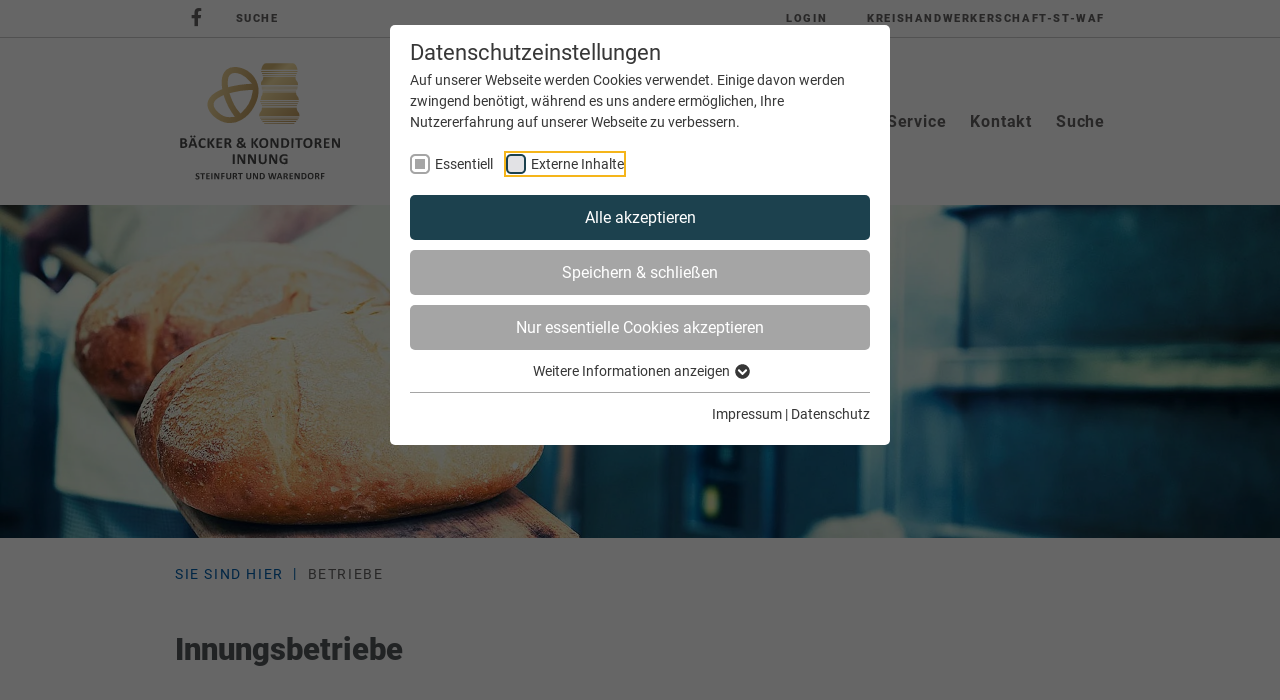

--- FILE ---
content_type: text/html; charset=utf-8
request_url: https://www.baeckerundkonditoren-st-waf.de/betriebe
body_size: 11920
content:
<!DOCTYPE html>
<html lang="de-DE">
<head>
    <meta charset="utf-8">

<!-- 
	Realized by Cows Online, Rheine.

	This website is powered by TYPO3 - inspiring people to share!
	TYPO3 is a free open source Content Management Framework initially created by Kasper Skaarhoj and licensed under GNU/GPL.
	TYPO3 is copyright 1998-2026 of Kasper Skaarhoj. Extensions are copyright of their respective owners.
	Information and contribution at https://typo3.org/
-->


<title>Betriebe | Bäcker- und Konditoreninnung Steinfurt-Warendorf</title>
<meta name="generator" content="TYPO3 CMS">
<meta name="viewport" content="width=device-width, initial-scale=1">
<meta name="application-name" content="Bäcker- und Konditoren-Innung in den Kreisen Steinfurt (Bäcker, Konditoren) und Warendorf (Bäcker)">
<meta property="og:type" content="website">
<meta property="og:site_name" content="Bäcker- und Konditoreninnung Steinfurt-Warendorf">
<meta property="og:image" content="https://www.baeckerundkonditoren-st-waf.de/fileadmin/co_theme/Default/_processed_/c/b/csm_og-image_cf99e06887.jpg">
<meta name="twitter:card" content="summary">
<meta name="apple-mobile-web-app-title" content="Bäcker- und Konditoren-Innung in den Kreisen Steinfurt (Bäcker, Konditoren) und Warendorf (Bäcker)">


<link rel="stylesheet" href="https://www.baeckerundkonditoren-st-waf.de/typo3temp/assets/compressed/merged-9f475ccccce5e392e79ac1568f6817a1-e4acb279579c2973a094809e31803329.css?1763039285" media="all">






<link rel="apple-touch-icon" sizes="180x180" href="/typo3conf/ext/co_theme/Resources/Public/Theme/Default/Shortcuts2022/apple-touch-icon.png">
                    <link rel="icon" type="image/png" sizes="32x32" href="/typo3conf/ext/co_theme/Resources/Public/Theme/Default/Shortcuts2022/favicon-32x32.png">
                    <link rel="icon" type="image/png" sizes="16x16" href="/typo3conf/ext/co_theme/Resources/Public/Theme/Default/Shortcuts2022/favicon-16x16.png">
                    <link rel="manifest" href="/typo3conf/ext/co_theme/Resources/Public/Theme/Default/Shortcuts2022/site.webmanifest">
                    <link rel="mask-icon" href="/typo3conf/ext/co_theme/Resources/Public/Theme/Default/Shortcuts2022/safari-pinned-tab.svg" color="#005fac">
                    <link rel="shortcut icon" href="/typo3conf/ext/co_theme/Resources/Public/Theme/Default/Shortcuts2022/favicon.ico">
                    <meta name="msapplication-TileColor" content="#ffffff">
                    <meta name="msapplication-config" content="/typo3conf/ext/co_theme/Resources/Public/Theme/Default/Shortcuts2022/browserconfig.xml">
                    <meta name="theme-color" content="#005fac"><link rel="preload" as="style" href="https://www.baeckerundkonditoren-st-waf.de/fileadmin/sg_cookie_optin/siteroot-1614/cookieOptin.css?1762883110" media="all" crossorigin="anonymous">
<link rel="stylesheet" href="https://www.baeckerundkonditoren-st-waf.de/fileadmin/sg_cookie_optin/siteroot-1614/cookieOptin.css?1762883110" media="all" crossorigin="anonymous">
<script id="cookieOptinData" type="application/json">{"cookieGroups":[{"groupName":"essential","label":"Essentiell","description":"Essentielle Cookies werden f\u00fcr grundlegende Funktionen der Webseite ben\u00f6tigt. Dadurch ist gew\u00e4hrleistet, dass die Webseite einwandfrei funktioniert.","required":true,"cookieData":[{"Name":"fe_typo_user \/ PHPSESSID","Provider":"TYPO3","Purpose":"Dieses Cookie ist ein Standard-Session-Cookie von TYPO3. Es speichert im Falle eines Benutzer-Logins die Session-ID. So kann der eingeloggte Benutzer wiedererkannt werden und es wird ihm Zugang zu gesch\u00fctzten Bereichen gew\u00e4hrt.","Lifetime":"1 Woche","index":0,"crdate":1607680935,"tstamp":1762883109,"pseudo":false},{"Name":"cookie_optin","Provider":"TYPO3","Purpose":"Enth\u00e4lt die gew\u00e4hlten Tracking-Optin-Einstellungen.","Lifetime":"1 Jahr","index":1,"crdate":1607680935,"tstamp":1762883109,"pseudo":false},{"Name":"","Provider":"","Purpose":"","Lifetime":"","index":2,"crdate":"","tstamp":"","pseudo":true}],"scriptData":[],"loadingHTML":"","loadingJavaScript":""},{"groupName":"iframes","label":"Externe Inhalte","description":"Wir verwenden auf unserer Website externe Inhalte, um Ihnen zus\u00e4tzliche Informationen anzubieten.","required":false,"cookieData":[]}],"cssData":{"color_box":"#FFFFFF","color_headline":"#373737","color_text":"#373737","color_confirmation_background":"#C9FFC9","color_confirmation_text":"#208A20","color_checkbox":"#1c414e","color_checkbox_required":"#A5A5A5","color_button_all":"#1c414e","color_button_all_hover":"#0086c0","color_button_all_text":"#FFFFFF","color_button_specific":"#A5A5A5","color_button_specific_hover":"#D7D7D7","color_button_specific_text":"#FFFFFF","color_button_essential":"#A5A5A5","color_button_essential_hover":"#D7D7D7","color_button_essential_text":"#FFFFFF","color_button_close":"#A5A5A5","color_button_close_hover":"#D7D7D7","color_button_close_text":"#FFFFFF","color_list":"#A5A5A5","color_list_text":"#FFFFFF","color_table":"#FFFFFF","color_Table_data_text":"#373737","color_table_header":"#F3F3F3","color_table_header_text":"#373737","color_full_box":"#143D59","color_full_headline":"#FFFFFF","color_full_text":"#FFFFFF","color_full_button_close":"#143D59","color_full_button_close_hover":"#143D59","color_full_button_close_text":"#FFFFFF","iframe_color_consent_box_background":"#D6D6D6","iframe_color_button_load_one":"#1c414e","iframe_color_button_load_one_hover":"#0086c0","iframe_color_button_load_one_text":"#FFFFFF","iframe_color_open_settings":"#373737","banner_color_box":"#DDDDDD","banner_color_text":"#373737","banner_color_link_text":"#373737","banner_color_button_settings":"#A5A5A5","banner_color_button_settings_hover":"#D7D7D7","banner_color_button_settings_text":"#FFFFFF","banner_color_button_accept_essential":"#575757","banner_color_button_accept_essential_hover":"#929292","banner_color_button_accept_essential_text":"#FFFFFF","banner_color_button_accept":"#143D59","banner_color_button_accept_hover":"#2E6B96","banner_color_button_accept_text":"#FFFFFF","color_fingerprint_image":"#FFFFFF","color_fingerprint_background":"#143D59","color_focus_outline":"#F5b51A"},"footerLinks":[{"url":"\/https:\/\/www.update.kh-st-waf.de\/impressum?disableOptIn=1&cHash=be80de50d707da8c031ba57946eb03ce","name":"Impressum","uid":20,"index":0},{"url":"\/https:\/\/www.update.kh-st-waf.de\/datenschutz?disableOptIn=1&cHash=9ba3d3b36b855f6cdfe4c719cf416dc9","name":"Datenschutz","uid":21,"index":1}],"iFrameGroup":{"groupName":"iframes","label":"Externe Inhalte","description":"Wir verwenden auf unserer Website externe Inhalte, um Ihnen zus\u00e4tzliche Informationen anzubieten.","required":false,"cookieData":[]},"settings":{"banner_enable":false,"banner_force_min_width":0,"version":1,"banner_position":0,"banner_show_settings_button":true,"cookie_lifetime":365,"session_only_essential_cookies":false,"iframe_enabled":true,"minify_generated_data":true,"show_button_close":true,"activate_testing_mode":false,"disable_powered_by":true,"disable_for_this_language":false,"set_cookie_for_domain":"","save_history_webhook":"https:\/\/www.baeckerundkonditoren-st-waf.update.kh-st-waf.de\/?saveOptinHistory","cookiebanner_whitelist_regex":"","banner_show_again_interval":14,"identifier":1614,"language":0,"render_assets_inline":false,"consider_do_not_track":false,"domains_to_delete_cookies_for":"","subdomain_support":false,"overwrite_baseurl":"","unified_cookie_name":true,"disable_usage_statistics":false,"fingerprint_position":1,"iframe_replacement_background_image":"","monochrome_enabled":false,"show_fingerprint":false,"disable_automatic_loading":false,"automatic_script_activation":false,"auto_action_for_bots":0},"textEntries":{"header":"Datenschutzeinstellungen","description":"Auf unserer Webseite werden Cookies verwendet. Einige davon werden zwingend ben\u00f6tigt, w\u00e4hrend es uns andere erm\u00f6glichen, Ihre Nutzererfahrung auf unserer Webseite zu verbessern.","accept_all_text":"Alle akzeptieren","accept_specific_text":"Speichern & schlie\u00dfen","accept_essential_text":"Nur essentielle Cookies akzeptieren","extend_box_link_text":"Weitere Informationen anzeigen","extend_box_link_text_close":"Weitere Informationen verstecken","extend_table_link_text":"Cookie-Informationen anzeigen","extend_table_link_text_close":"Cookie-Informationen verstecken","cookie_name_text":"Name","cookie_provider_text":"Anbieter","cookie_purpose_text":"Zweck","cookie_lifetime_text":"Laufzeit","iframe_button_allow_all_text":"Alle externen Inhalte erlauben","iframe_button_allow_one_text":"Einmalig erlauben","iframe_button_reject_text":"Nicht erlauben","iframe_button_load_one_text":"Externen Inhalt laden","iframe_open_settings_text":"Einstellungen anzeigen","iframe_button_load_one_description":"","banner_button_accept_text":"Akzeptieren","banner_button_accept_essential_text":"Ablehnen","banner_button_settings_text":"Einstellungen","banner_description":"","save_confirmation_text":"Cookie-Einstellungen erfolgreich gespeichert","user_hash_text":"User-Hash","dependent_groups_text":"Abh\u00e4ngig von:","fingerprint_aria_label_text":"Cookies verwalten","contrastToggleAriaLabelText":"Dunkelmodus umschalten"},"placeholders":{"iframe_consent_description":"<p class=\"sg-cookie-optin-box-flash-message\"><\/p>"},"mustacheData":{"template":{"template_html":"<!--googleoff: index-->\n<div data-nosnippet class=\"sg-cookie-optin-box\">\n\t{{#settings.show_button_close}}\n\t\t<span class=\"sg-cookie-optin-box-close-button\">\u2715<\/span>\n\t{{\/settings.show_button_close}}\n\n\t{{#settings.monochrome_enabled}}\n\t<button\n\t\tid=\"sg-cookie-optin-box-toggle-contrast\"\n\t\tclass=\"sg-cookie-optin-box-toggle-contrast\"\n\t\taria-label=\"{{{textEntries.contrastToggleAriaLabelText}}}\"\n\t>\n\t\t<svg xmlns=\"http:\/\/www.w3.org\/2000\/svg\" viewBox=\"0 0 512 512\" role=\"presentation\"><path d=\"M448 256c0-106-86-192-192-192l0 384c106 0 192-86 192-192zM0 256a256 256 0 1 1 512 0A256 256 0 1 1 0 256z\"><\/path><\/svg>\n\t<\/button>\n\t{{\/settings.monochrome_enabled}}\n\n\t<strong class=\"sg-cookie-optin-box-header\">{{{textEntries.header}}}<\/strong>\n\t<p class=\"sg-cookie-optin-box-description\">{{{textEntries.description}}}<\/p>\n\n\t<ul class=\"sg-cookie-optin-box-cookie-list\">\n\t\t{{#cookieGroups}}\n\t\t\t<li class=\"sg-cookie-optin-box-cookie-list-item\">\n\t\t\t\t<label >\n\t\t\t\t\t<input class=\"sg-cookie-optin-checkbox\"\n\t\t\t\t\t   type=\"checkbox\"\n\t\t\t\t\t   name=\"cookies[]\"\n\t\t\t\t\t   value=\"{{groupName}}\"\n\t\t\t\t\t   {{#required}}checked=\"1\"{{\/required}}\n\t\t\t\t\t   {{#required}}disabled=\"1\"{{\/required}}>\n\t\t\t\t\t<span class=\"sg-cookie-optin-checkbox-label\" role=\"checkbox\"\n\t\t\t\t\t\t  {{#required}}aria-checked=\"true\"{{\/required}}\n\t\t\t\t\t\t  {{#required}}aria-disabled=\"true\"{{\/required}}\n\t\t\t\t\t\t  {{^required}}aria-checked=\"false\"{{\/required}}>{{{label}}}<\/span>\n\t\t\t\t<\/label>\n\t\t\t<\/li>\n\t\t{{\/cookieGroups}}\n\t<\/ul>\n\n\t<div class=\"sg-cookie-optin-box-button\">\n\t\t<button  class=\"sg-cookie-optin-box-button-accept-all\">{{{textEntries.accept_all_text}}}<\/button>\n\t\t<button  class=\"sg-cookie-optin-box-button-accept-specific\">{{{textEntries.accept_specific_text}}}<\/button>\n\t\t<button  class=\"sg-cookie-optin-box-button-accept-essential\">{{{textEntries.accept_essential_text}}}<\/button>\n\t<\/div>\n\n\t<ul class=\"sg-cookie-optin-box-cookie-detail-list\" aria-hidden=\"true\">\n\t\t{{#cookieGroups}}\n\t\t\t<li class=\"sg-cookie-optin-box-cookie-detail-list-item\">\n\t\t\t\t<strong class=\"sg-cookie-optin-box-cookie-detail-header\">{{{label}}}<\/strong>\n\t\t\t\t<p class=\"sg-cookie-optin-box-cookie-detail-description\">{{{description}}}<\/p>\n\t\t\t\t{{#dependentGroups}}\n\t\t\t\t<div class=\"sg-cookie-optin-dependent-groups\">{{{textEntries.dependent_groups_text}}} {{dependentGroupTitles}}<\/div>\n\t\t\t\t{{\/dependentGroups}}\n\n\t\t\t\t<div class=\"sg-cookie-optin-box-cookie-detail-sublist\" aria-hidden=\"true\">\n\t\t\t\t\t{{#cookieData}}\n\t\t\t\t\t\t{{^pseudo}}\n\t\t\t\t\t\t\t<table role=\"grid\">\n\t\t\t\t\t\t\t\t<tbody role=\"rowgroup\">\n\t\t\t\t\t\t\t\t\t{{#index}}<tr role=\"row\" class=\"divider\"><td role=\"cell\" colspan=\"2\">&nbsp;<\/td><\/tr>{{\/index}}\n\t\t\t\t\t\t\t\t\t<tr role=\"row\">\n\t\t\t\t\t\t\t\t\t\t<th scope=\"row\">{{{textEntries.cookie_name_text}}}<\/th>\n\t\t\t\t\t\t\t\t\t\t<td role=\"cell\">{{{Name}}}<\/td>\n\t\t\t\t\t\t\t\t\t<\/tr>\n\t\t\t\t\t\t\t\t\t<tr role=\"row\">\n\t\t\t\t\t\t\t\t\t\t<th scope=\"row\">{{{textEntries.cookie_provider_text}}}<\/th>\n\t\t\t\t\t\t\t\t\t\t<td role=\"cell\">{{{Provider}}}<\/td>\n\t\t\t\t\t\t\t\t\t<\/tr>\n\t\t\t\t\t\t\t\t\t<tr role=\"row\">\n\t\t\t\t\t\t\t\t\t\t<th scope=\"row\">{{{textEntries.cookie_lifetime_text}}}<\/th>\n\t\t\t\t\t\t\t\t\t\t<td role=\"cell\">{{{Lifetime}}}<\/td>\n\t\t\t\t\t\t\t\t\t<\/tr>\n\t\t\t\t\t\t\t\t\t<tr role=\"row\">\n\t\t\t\t\t\t\t\t\t\t<th scope=\"row\">{{{textEntries.cookie_purpose_text}}}<\/th>\n\t\t\t\t\t\t\t\t\t\t<td role=\"cell\" class=\"sg-cookie-optin-box-table-reason\">{{{Purpose}}}<\/td>\n\t\t\t\t\t\t\t\t\t<\/tr>\n\t\t\t\t\t\t\t\t<\/tbody>\n\t\t\t\t\t\t\t<\/table>\n\t\t\t\t\t\t{{\/pseudo}}\n\t\t\t\t\t{{\/cookieData}}\n\t\t\t\t<\/div>\n\n\t\t\t\t{{#cookieData}}\n\t\t\t\t\t{{^index}}<a role=\"button\" class=\"sg-cookie-optin-box-sublist-open-more-link\" aria-expanded=\"false\" href=\"#\">{{{textEntries.extend_table_link_text}}}\n\t\t\t\t\t\t<span>\n\t\t\t\t\t\t\t<svg class=\"sg-cookie-optin-box-sublist-open-more-symbol\" fill='currentColor' xmlns='http:\/\/www.w3.org\/2000\/svg'\n\t\t\t\t\t\t\t\t viewBox='0 0 512 512' aria-hidden=\"true\" focusable=\"false\">\n\t\t\t\t\t\t\t\t<path d='M504 256c0 137-111 248-248 248S8 393 8 256 119 8 256 8s248 111 248 248zM273 369.9l135.5-135.5c9.4-9.4 9.4-24.6 0-33.9l-17-17c-9.4-9.4-24.6-9.4-33.9 0L256 285.1 154.4 183.5c-9.4-9.4-24.6-9.4-33.9 0l-17 17c-9.4 9.4-9.4 24.6 0 33.9L239 369.9c9.4 9.4 24.6 9.4 34 0z'\/>\n\t\t\t\t\t\t\t<\/svg>\n\t\t\t\t\t\t<\/span>\n\t\t\t\t\t<\/a>{{\/index}}\n\t\t\t\t{{\/cookieData}}\n\t\t\t<\/li>\n\t\t{{\/cookieGroups}}\n\t<\/ul>\n\n\t<div class=\"sg-cookie-optin-box-open-more\">\n\t\t<a class=\"sg-cookie-optin-box-open-more-link\" aria-expanded=\"false\" href=\"#\">{{{textEntries.extend_box_link_text}}}\n\t\t\t<span>\n\t\t\t\t<svg class=\"sg-cookie-optin-box-sublist-open-more-symbol\" fill='currentColor' xmlns='http:\/\/www.w3.org\/2000\/svg'\n\t\t\t\t\t viewBox='0 0 512 512' aria-hidden=\"true\" focusable=\"false\">\n\t\t\t\t\t<path d='M504 256c0 137-111 248-248 248S8 393 8 256 119 8 256 8s248 111 248 248zM273 369.9l135.5-135.5c9.4-9.4 9.4-24.6 0-33.9l-17-17c-9.4-9.4-24.6-9.4-33.9 0L256 285.1 154.4 183.5c-9.4-9.4-24.6-9.4-33.9 0l-17 17c-9.4 9.4-9.4 24.6 0 33.9L239 369.9c9.4 9.4 24.6 9.4 34 0z'\/>\n\t\t\t\t<\/svg>\n\t\t\t<\/span>\n\t\t<\/a>\n\t<\/div>\n\n\t<div class=\"sg-cookie-optin-box-footer\">\n\t\t<div class=\"sg-cookie-optin-box-copyright\">\n\t\t\t<a  class=\"sg-cookie-optin-box-copyright-link{{#settings.disable_powered_by}} sg-cookie-optin-box-copyright-link-hidden{{\/settings.disable_powered_by}}\"\n\t\t\t   href=\"https:\/\/www.sgalinski.de\/typo3-produkte-webentwicklung\/sgalinski-cookie-optin\/\"\n\t\t\t   rel=\"noopener\"\n\t\t\t   target=\"_blank\">\n\t\t\t\tPowered by<br>sgalinski Cookie Consent\n\t\t\t<\/a>\n\t\t<\/div>\n\n\t\t<div class=\"sg-cookie-optin-box-footer-links\">\n\t\t\t{{#footerLinks}}\n\t\t\t\t{{#index}}\n\t\t\t\t\t<span class=\"sg-cookie-optin-box-footer-divider\"> | <\/span>\n\t\t\t\t{{\/index}}\n\n\t\t\t\t<a  class=\"sg-cookie-optin-box-footer-link\" href=\"{{url}}\" target=\"_blank\">{{{name}}}<\/a>\n\t\t\t{{\/footerLinks}}\n\t\t<\/div>\n\n\t\t<div class=\"sg-cookie-optin-box-footer-user-hash-container\">\n\t\t\t{{{textEntries.user_hash_text}}}: <span class=\"sg-cookie-optin-box-footer-user-hash\"><\/span>\n\t\t<\/div>\n\t<\/div>\n<\/div>\n<!--googleon: index-->\n","template_overwritten":0,"template_selection":0,"markup":"<!--googleoff: index-->\n<div data-nosnippet class=\"sg-cookie-optin-box\">\n\t\t<span class=\"sg-cookie-optin-box-close-button\">\u2715<\/span>\n\n\n\t<strong class=\"sg-cookie-optin-box-header\">Datenschutzeinstellungen<\/strong>\n\t<p class=\"sg-cookie-optin-box-description\">Auf unserer Webseite werden Cookies verwendet. Einige davon werden zwingend ben\u00f6tigt, w\u00e4hrend es uns andere erm\u00f6glichen, Ihre Nutzererfahrung auf unserer Webseite zu verbessern.<\/p>\n\n\t<ul class=\"sg-cookie-optin-box-cookie-list\">\n\t\t\t<li class=\"sg-cookie-optin-box-cookie-list-item\">\n\t\t\t\t<label >\n\t\t\t\t\t<input class=\"sg-cookie-optin-checkbox\"\n\t\t\t\t\t   type=\"checkbox\"\n\t\t\t\t\t   name=\"cookies[]\"\n\t\t\t\t\t   value=\"essential\"\n\t\t\t\t\t   checked=\"1\"\n\t\t\t\t\t   disabled=\"1\">\n\t\t\t\t\t<span class=\"sg-cookie-optin-checkbox-label\" role=\"checkbox\"\n\t\t\t\t\t\t  aria-checked=\"true\"\n\t\t\t\t\t\t  aria-disabled=\"true\"\n\t\t\t\t\t\t  >Essentiell<\/span>\n\t\t\t\t<\/label>\n\t\t\t<\/li>\n\t\t\t<li class=\"sg-cookie-optin-box-cookie-list-item\">\n\t\t\t\t<label >\n\t\t\t\t\t<input class=\"sg-cookie-optin-checkbox\"\n\t\t\t\t\t   type=\"checkbox\"\n\t\t\t\t\t   name=\"cookies[]\"\n\t\t\t\t\t   value=\"iframes\"\n\t\t\t\t\t   \n\t\t\t\t\t   >\n\t\t\t\t\t<span class=\"sg-cookie-optin-checkbox-label\" role=\"checkbox\"\n\t\t\t\t\t\t  \n\t\t\t\t\t\t  \n\t\t\t\t\t\t  aria-checked=\"false\">Externe Inhalte<\/span>\n\t\t\t\t<\/label>\n\t\t\t<\/li>\n\t<\/ul>\n\n\t<div class=\"sg-cookie-optin-box-button\">\n\t\t<button  class=\"sg-cookie-optin-box-button-accept-all\">Alle akzeptieren<\/button>\n\t\t<button  class=\"sg-cookie-optin-box-button-accept-specific\">Speichern & schlie\u00dfen<\/button>\n\t\t<button  class=\"sg-cookie-optin-box-button-accept-essential\">Nur essentielle Cookies akzeptieren<\/button>\n\t<\/div>\n\n\t<ul class=\"sg-cookie-optin-box-cookie-detail-list\" aria-hidden=\"true\">\n\t\t\t<li class=\"sg-cookie-optin-box-cookie-detail-list-item\">\n\t\t\t\t<strong class=\"sg-cookie-optin-box-cookie-detail-header\">Essentiell<\/strong>\n\t\t\t\t<p class=\"sg-cookie-optin-box-cookie-detail-description\">Essentielle Cookies werden f\u00fcr grundlegende Funktionen der Webseite ben\u00f6tigt. Dadurch ist gew\u00e4hrleistet, dass die Webseite einwandfrei funktioniert.<\/p>\n\n\t\t\t\t<div class=\"sg-cookie-optin-box-cookie-detail-sublist\" aria-hidden=\"true\">\n\t\t\t\t\t\t\t<table role=\"grid\">\n\t\t\t\t\t\t\t\t<tbody role=\"rowgroup\">\n\t\t\t\t\t\t\t\t\t\n\t\t\t\t\t\t\t\t\t<tr role=\"row\">\n\t\t\t\t\t\t\t\t\t\t<th scope=\"row\">Name<\/th>\n\t\t\t\t\t\t\t\t\t\t<td role=\"cell\">fe_typo_user \/ PHPSESSID<\/td>\n\t\t\t\t\t\t\t\t\t<\/tr>\n\t\t\t\t\t\t\t\t\t<tr role=\"row\">\n\t\t\t\t\t\t\t\t\t\t<th scope=\"row\">Anbieter<\/th>\n\t\t\t\t\t\t\t\t\t\t<td role=\"cell\">TYPO3<\/td>\n\t\t\t\t\t\t\t\t\t<\/tr>\n\t\t\t\t\t\t\t\t\t<tr role=\"row\">\n\t\t\t\t\t\t\t\t\t\t<th scope=\"row\">Laufzeit<\/th>\n\t\t\t\t\t\t\t\t\t\t<td role=\"cell\">1 Woche<\/td>\n\t\t\t\t\t\t\t\t\t<\/tr>\n\t\t\t\t\t\t\t\t\t<tr role=\"row\">\n\t\t\t\t\t\t\t\t\t\t<th scope=\"row\">Zweck<\/th>\n\t\t\t\t\t\t\t\t\t\t<td role=\"cell\" class=\"sg-cookie-optin-box-table-reason\">Dieses Cookie ist ein Standard-Session-Cookie von TYPO3. Es speichert im Falle eines Benutzer-Logins die Session-ID. So kann der eingeloggte Benutzer wiedererkannt werden und es wird ihm Zugang zu gesch\u00fctzten Bereichen gew\u00e4hrt.<\/td>\n\t\t\t\t\t\t\t\t\t<\/tr>\n\t\t\t\t\t\t\t\t<\/tbody>\n\t\t\t\t\t\t\t<\/table>\n\t\t\t\t\t\t\t<table role=\"grid\">\n\t\t\t\t\t\t\t\t<tbody role=\"rowgroup\">\n\t\t\t\t\t\t\t\t\t<tr role=\"row\" class=\"divider\"><td role=\"cell\" colspan=\"2\">&nbsp;<\/td><\/tr>\n\t\t\t\t\t\t\t\t\t<tr role=\"row\">\n\t\t\t\t\t\t\t\t\t\t<th scope=\"row\">Name<\/th>\n\t\t\t\t\t\t\t\t\t\t<td role=\"cell\">cookie_optin<\/td>\n\t\t\t\t\t\t\t\t\t<\/tr>\n\t\t\t\t\t\t\t\t\t<tr role=\"row\">\n\t\t\t\t\t\t\t\t\t\t<th scope=\"row\">Anbieter<\/th>\n\t\t\t\t\t\t\t\t\t\t<td role=\"cell\">TYPO3<\/td>\n\t\t\t\t\t\t\t\t\t<\/tr>\n\t\t\t\t\t\t\t\t\t<tr role=\"row\">\n\t\t\t\t\t\t\t\t\t\t<th scope=\"row\">Laufzeit<\/th>\n\t\t\t\t\t\t\t\t\t\t<td role=\"cell\">1 Jahr<\/td>\n\t\t\t\t\t\t\t\t\t<\/tr>\n\t\t\t\t\t\t\t\t\t<tr role=\"row\">\n\t\t\t\t\t\t\t\t\t\t<th scope=\"row\">Zweck<\/th>\n\t\t\t\t\t\t\t\t\t\t<td role=\"cell\" class=\"sg-cookie-optin-box-table-reason\">Enth\u00e4lt die gew\u00e4hlten Tracking-Optin-Einstellungen.<\/td>\n\t\t\t\t\t\t\t\t\t<\/tr>\n\t\t\t\t\t\t\t\t<\/tbody>\n\t\t\t\t\t\t\t<\/table>\n\t\t\t\t<\/div>\n\n\t\t\t\t\t<a role=\"button\" class=\"sg-cookie-optin-box-sublist-open-more-link\" aria-expanded=\"false\" href=\"#\">Cookie-Informationen anzeigen\n\t\t\t\t\t\t<span>\n\t\t\t\t\t\t\t<svg class=\"sg-cookie-optin-box-sublist-open-more-symbol\" fill='currentColor' xmlns='http:\/\/www.w3.org\/2000\/svg'\n\t\t\t\t\t\t\t\t viewBox='0 0 512 512' aria-hidden=\"true\" focusable=\"false\">\n\t\t\t\t\t\t\t\t<path d='M504 256c0 137-111 248-248 248S8 393 8 256 119 8 256 8s248 111 248 248zM273 369.9l135.5-135.5c9.4-9.4 9.4-24.6 0-33.9l-17-17c-9.4-9.4-24.6-9.4-33.9 0L256 285.1 154.4 183.5c-9.4-9.4-24.6-9.4-33.9 0l-17 17c-9.4 9.4-9.4 24.6 0 33.9L239 369.9c9.4 9.4 24.6 9.4 34 0z'\/>\n\t\t\t\t\t\t\t<\/svg>\n\t\t\t\t\t\t<\/span>\n\t\t\t\t\t<\/a>\n\t\t\t\t\t\n\t\t\t\t\t\n\t\t\t<\/li>\n\t\t\t<li class=\"sg-cookie-optin-box-cookie-detail-list-item\">\n\t\t\t\t<strong class=\"sg-cookie-optin-box-cookie-detail-header\">Externe Inhalte<\/strong>\n\t\t\t\t<p class=\"sg-cookie-optin-box-cookie-detail-description\">Wir verwenden auf unserer Website externe Inhalte, um Ihnen zus\u00e4tzliche Informationen anzubieten.<\/p>\n\n\t\t\t\t<div class=\"sg-cookie-optin-box-cookie-detail-sublist\" aria-hidden=\"true\">\n\t\t\t\t<\/div>\n\n\t\t\t<\/li>\n\t<\/ul>\n\n\t<div class=\"sg-cookie-optin-box-open-more\">\n\t\t<a class=\"sg-cookie-optin-box-open-more-link\" aria-expanded=\"false\" href=\"#\">Weitere Informationen anzeigen\n\t\t\t<span>\n\t\t\t\t<svg class=\"sg-cookie-optin-box-sublist-open-more-symbol\" fill='currentColor' xmlns='http:\/\/www.w3.org\/2000\/svg'\n\t\t\t\t\t viewBox='0 0 512 512' aria-hidden=\"true\" focusable=\"false\">\n\t\t\t\t\t<path d='M504 256c0 137-111 248-248 248S8 393 8 256 119 8 256 8s248 111 248 248zM273 369.9l135.5-135.5c9.4-9.4 9.4-24.6 0-33.9l-17-17c-9.4-9.4-24.6-9.4-33.9 0L256 285.1 154.4 183.5c-9.4-9.4-24.6-9.4-33.9 0l-17 17c-9.4 9.4-9.4 24.6 0 33.9L239 369.9c9.4 9.4 24.6 9.4 34 0z'\/>\n\t\t\t\t<\/svg>\n\t\t\t<\/span>\n\t\t<\/a>\n\t<\/div>\n\n\t<div class=\"sg-cookie-optin-box-footer\">\n\t\t<div class=\"sg-cookie-optin-box-copyright\">\n\t\t\t<a  class=\"sg-cookie-optin-box-copyright-link sg-cookie-optin-box-copyright-link-hidden\"\n\t\t\t   href=\"https:\/\/www.sgalinski.de\/typo3-produkte-webentwicklung\/sgalinski-cookie-optin\/\"\n\t\t\t   rel=\"noopener\"\n\t\t\t   target=\"_blank\">\n\t\t\t\tPowered by<br>sgalinski Cookie Consent\n\t\t\t<\/a>\n\t\t<\/div>\n\n\t\t<div class=\"sg-cookie-optin-box-footer-links\">\n\n\t\t\t\t<a  class=\"sg-cookie-optin-box-footer-link\" href=\"\/https:\/\/www.update.kh-st-waf.de\/impressum?disableOptIn=1&amp;cHash=be80de50d707da8c031ba57946eb03ce\" target=\"_blank\">Impressum<\/a>\n\t\t\t\t\t<span class=\"sg-cookie-optin-box-footer-divider\"> | <\/span>\n\n\t\t\t\t<a  class=\"sg-cookie-optin-box-footer-link\" href=\"\/https:\/\/www.update.kh-st-waf.de\/datenschutz?disableOptIn=1&amp;cHash=9ba3d3b36b855f6cdfe4c719cf416dc9\" target=\"_blank\">Datenschutz<\/a>\n\t\t<\/div>\n\n\t\t<div class=\"sg-cookie-optin-box-footer-user-hash-container\">\n\t\t\tUser-Hash: <span class=\"sg-cookie-optin-box-footer-user-hash\"><\/span>\n\t\t<\/div>\n\t<\/div>\n<\/div>\n<!--googleon: index-->\n"},"banner":{"banner_html":"<div class=\"sg-cookie-optin-banner {{^settings.banner_position}}sg-cookie-optin-banner-bottom{{\/settings.banner_position}}\">\n\t<div class=\"sg-cookie-optin-box\">\n\t\t<div class=\"sg-cookie-optin-banner-content\">\n\t\t\t<p class=\"sg-cookie-optin-banner-description\">\n\t\t\t\t{{{textEntries.banner_description}}}\n\n\t\t\t\t{{#footerLinks}}\n\t\t\t\t\t{{#index}}\n\t\t\t\t\t\t(\n\t\t\t\t\t{{\/index}}\n\t\t\t\t{{\/footerLinks}}\n\n\t\t\t\t{{#footerLinks}}\n\t\t\t\t\t{{#index}}\n\t\t\t\t\t\t<span class=\"sg-cookie-optin-box-footer-divider\"> | <\/span>\n\t\t\t\t\t{{\/index}}\n\n\t\t\t\t\t<a class=\"sg-cookie-optin-box-footer-link\" href=\"{{url}}\" target=\"_blank\">{{{name}}}<\/a>\n\t\t\t\t{{\/footerLinks}}\n\n\t\t\t\t{{#footerLinks}}\n\t\t\t\t\t{{#index}}\n\t\t\t\t\t\t)\n\t\t\t\t\t{{\/index}}\n\t\t\t\t{{\/footerLinks}}\n\t\t\t<\/p>\n\n\t\t\t<div class=\"sg-cookie-optin-banner-button\">\n\t\t\t\t{{#settings.banner_show_settings_button}}\n\t\t\t\t\t<button class=\"sg-cookie-optin-banner-button-settings\">{{{textEntries.banner_button_settings_text}}}<\/button>\n\t\t\t\t{{\/settings.banner_show_settings_button}}\n\n\t\t\t\t<button class=\"sg-cookie-optin-banner-button-accept-essential\">{{{textEntries.banner_button_accept_essential_text}}}<\/button>\n\t\t\t\t<button class=\"sg-cookie-optin-banner-button-accept\">{{{textEntries.banner_button_accept_text}}}<\/button>\n\t\t\t<\/div>\n\t\t<\/div>\n\t<\/div>\n<\/div>\n","banner_overwritten":0,"markup":"<div class=\"sg-cookie-optin-banner sg-cookie-optin-banner-bottom\">\n\t<div class=\"sg-cookie-optin-box\">\n\t\t<div class=\"sg-cookie-optin-banner-content\">\n\t\t\t<p class=\"sg-cookie-optin-banner-description\">\n\t\t\t\t\n\n\t\t\t\t\t\t(\n\n\n\t\t\t\t\t<a class=\"sg-cookie-optin-box-footer-link\" href=\"\/https:\/\/www.update.kh-st-waf.de\/impressum?disableOptIn=1&amp;cHash=be80de50d707da8c031ba57946eb03ce\" target=\"_blank\">Impressum<\/a>\n\t\t\t\t\t\t<span class=\"sg-cookie-optin-box-footer-divider\"> | <\/span>\n\n\t\t\t\t\t<a class=\"sg-cookie-optin-box-footer-link\" href=\"\/https:\/\/www.update.kh-st-waf.de\/datenschutz?disableOptIn=1&amp;cHash=9ba3d3b36b855f6cdfe4c719cf416dc9\" target=\"_blank\">Datenschutz<\/a>\n\n\t\t\t\t\t\t)\n\t\t\t<\/p>\n\n\t\t\t<div class=\"sg-cookie-optin-banner-button\">\n\t\t\t\t\t<button class=\"sg-cookie-optin-banner-button-settings\">Einstellungen<\/button>\n\n\t\t\t\t<button class=\"sg-cookie-optin-banner-button-accept-essential\">Ablehnen<\/button>\n\t\t\t\t<button class=\"sg-cookie-optin-banner-button-accept\">Akzeptieren<\/button>\n\t\t\t<\/div>\n\t\t<\/div>\n\t<\/div>\n<\/div>\n"},"iframe":{"iframe_html":"<div class=\"sg-cookie-optin-box\">\n\t{{#settings.show_button_close}}\n\t\t<span class=\"sg-cookie-optin-box-close-button\">\u2715<\/span>\n\t{{\/settings.show_button_close}}\n\n\t<strong class=\"sg-cookie-optin-box-header\">{{{iFrameGroup.label}}}<\/strong>\n\t<p class=\"sg-cookie-optin-box-description\">{{{iFrameGroup.description}}}<\/p>\n\n\t<div class=\"sg-cookie-optin-box-button\">\n\t\t<button  class=\"sg-cookie-optin-box-button-accept-all\">{{{textEntries.iframe_button_allow_all_text}}}<\/button>\n\t\t<button  class=\"sg-cookie-optin-box-button-accept-specific\">{{{textEntries.iframe_button_allow_one_text}}}<\/button>\n\t\t<button  class=\"sg-cookie-optin-box-button-iframe-reject\">{{{textEntries.iframe_button_reject_text}}}<\/button>\n\t<\/div>\n\n\t{{{placeholders.iframe_consent_description}}}\n\n\t<div class=\"sg-cookie-optin-box-footer\">\n\t\t<div class=\"sg-cookie-optin-box-copyright\">\n\t\t\t<a  class=\"sg-cookie-optin-box-copyright-link{{#settings.disable_powered_by}} sg-cookie-optin-box-copyright-link-hidden{{\/settings.disable_powered_by}}\"\n\t\t\t   href=\"https:\/\/www.sgalinski.de\/typo3-produkte-webentwicklung\/sgalinski-cookie-optin\/\"\n\t\t\t   rel=\"noopener\"\n\t\t\t   target=\"_blank\">\n\t\t\t\tPowered by<br>sgalinski Cookie Consent\n\t\t\t<\/a>\n\t\t<\/div>\n\n\t\t<div class=\"sg-cookie-optin-box-footer-links\">\n\t\t\t{{#footerLinks}}\n\t\t\t{{#index}}\n\t\t\t<span class=\"sg-cookie-optin-box-footer-divider\"> | <\/span>\n\t\t\t{{\/index}}\n\t\t\t<a  class=\"sg-cookie-optin-box-footer-link\" href=\"{{url}}\" target=\"_blank\">{{{name}}}<\/a>\n\t\t\t{{\/footerLinks}}\n\t\t<\/div>\n\t<\/div>\n<\/div>\n","iframe_overwritten":0,"markup":"<div class=\"sg-cookie-optin-box\">\n\t\t<span class=\"sg-cookie-optin-box-close-button\">\u2715<\/span>\n\n\t<strong class=\"sg-cookie-optin-box-header\">Externe Inhalte<\/strong>\n\t<p class=\"sg-cookie-optin-box-description\">Wir verwenden auf unserer Website externe Inhalte, um Ihnen zus\u00e4tzliche Informationen anzubieten.<\/p>\n\n\t<div class=\"sg-cookie-optin-box-button\">\n\t\t<button  class=\"sg-cookie-optin-box-button-accept-all\">Alle externen Inhalte erlauben<\/button>\n\t\t<button  class=\"sg-cookie-optin-box-button-accept-specific\">Einmalig erlauben<\/button>\n\t\t<button  class=\"sg-cookie-optin-box-button-iframe-reject\">Nicht erlauben<\/button>\n\t<\/div>\n\n\t<p class=\"sg-cookie-optin-box-flash-message\"><\/p>\n\n\t<div class=\"sg-cookie-optin-box-footer\">\n\t\t<div class=\"sg-cookie-optin-box-copyright\">\n\t\t\t<a  class=\"sg-cookie-optin-box-copyright-link sg-cookie-optin-box-copyright-link-hidden\"\n\t\t\t   href=\"https:\/\/www.sgalinski.de\/typo3-produkte-webentwicklung\/sgalinski-cookie-optin\/\"\n\t\t\t   rel=\"noopener\"\n\t\t\t   target=\"_blank\">\n\t\t\t\tPowered by<br>sgalinski Cookie Consent\n\t\t\t<\/a>\n\t\t<\/div>\n\n\t\t<div class=\"sg-cookie-optin-box-footer-links\">\n\t\t\t<a  class=\"sg-cookie-optin-box-footer-link\" href=\"\/https:\/\/www.update.kh-st-waf.de\/impressum?disableOptIn=1&amp;cHash=be80de50d707da8c031ba57946eb03ce\" target=\"_blank\">Impressum<\/a>\n\t\t\t<span class=\"sg-cookie-optin-box-footer-divider\"> | <\/span>\n\t\t\t<a  class=\"sg-cookie-optin-box-footer-link\" href=\"\/https:\/\/www.update.kh-st-waf.de\/datenschutz?disableOptIn=1&amp;cHash=9ba3d3b36b855f6cdfe4c719cf416dc9\" target=\"_blank\">Datenschutz<\/a>\n\t\t<\/div>\n\t<\/div>\n<\/div>\n"},"iframeReplacement":{"iframe_replacement_html":"<button class=\"sg-cookie-optin-iframe-consent-accept\">{{{textEntries.iframe_button_load_one_text}}}<\/button>\n{{{placeholders.iframe_consent_description}}}\n<a class=\"sg-cookie-optin-iframe-consent-link\">{{{textEntries.iframe_open_settings_text}}}<\/a>\n","iframe_replacement_overwritten":0,"markup":"<button class=\"sg-cookie-optin-iframe-consent-accept\">Externen Inhalt laden<\/button>\n<p class=\"sg-cookie-optin-box-flash-message\"><\/p>\n<a class=\"sg-cookie-optin-iframe-consent-link\">Einstellungen anzeigen<\/a>\n"},"iframeWhitelist":{"iframe_whitelist_regex":"","markup":""},"services":[]}}</script>
<link rel="preload" as="script" href="https://www.baeckerundkonditoren-st-waf.de/fileadmin/sg_cookie_optin/siteroot-1614/cookieOptin.js?1762883110" data-ignore="1" crossorigin="anonymous">
					<script src="https://www.baeckerundkonditoren-st-waf.de/fileadmin/sg_cookie_optin/siteroot-1614/cookieOptin.js?1762883110" data-ignore="1" crossorigin="anonymous"></script>
<link rel="canonical" href="https://www.baeckerundkonditoren-st-waf.de/betriebe">
</head>
<body id="p1638">
<header id="header" class="sticky-top">
    <div class="secondary-header bg-light">
    <div class="container">

        <div class="row align-items-center">
            <div class="col-6 col-sm-auto">
                <nav>
                    <ul class="text-white list-unstyled social-header-menu d-flex justify-content-start align-items-center mb-0"><li class="list-inline-item"><a href="https://www.facebook.com/B%C3%A4cker-und-Konditoren-Innung-Steinfurt-1559279114156340/" target="_blank" class="nav-link" rel="noreferrer" title="Facebook"><i class="fab fa-facebook-f"></i></a></li><li class="list-inline-item"><a href="/suche-1" class="nav-link" title="Website durchsuchen">SUCHE</a></li></ul>
                </nav>
            </div>
            <div class="col-6 col-sm">
                <nav>
                    <ul class="text-white list-unstyled secondary-header-menu d-flex justify-content-end align-items-center mb-0">
                        <li class="list-inline-item text-uppercase">
                            <a href="/login" title="Login" class="nav-link">Login</a>
                        </li>
                        <li class="list-inline-item text-uppercase">
                            <a href="https://www.kh-st-waf.de/" target="_blank" title="Kreishandwerkerschaft-St-Waf" class="nav-link">Kreishandwerkerschaft-St-Waf</a>
                        </li>
                    </ul>
                </nav>
            </div>
        </div>
    </div>
</div>

    <!-- Navigation -->
<nav id="navigation" class="navbar navbar-expand-lg navbar-light bg-white">
    <div class="container">
        <a href="/" title="Zur Startseite Bäcker- und Konditoren-Innung in den Kreisen Steinfurt (Bäcker, Konditoren) und Warendorf (Bäcker)" class="navbar-brand"><img src="https://www.baeckerundkonditoren-st-waf.de/typo3conf/ext/co_theme/Resources/Public/Theme/Innungen/baecker-st-waf/Css/Images/logo-big.svg" width="203" height="143"  class="logo svg-logo"  alt="Logo Bäcker- und Konditoren-Innung in den Kreisen Steinfurt (Bäcker, Konditoren) und Warendorf (Bäcker)" ></a>
        <button class="hamburger navbar-toggler hamburger--spring d-flex align-items-center" type="button" data-toggle="collapse" data-target="#navbarSupportedContent" aria-controls="navbarSupportedContent" aria-expanded="false" aria-label="Toggle navigation">
            <span class="menu-label text-primary pr-2 text-uppercase d-inline-block font-weight-bold">Menü</span><span class="navbar-toggler-icon hamburger-box"><span class="hamburger-inner"></span></span>
        </button>
        <div class="collapse navbar-collapse" id="navbarSupportedContent">
            <ul class="navbar-nav ml-auto h-100">
                <li class="nav-item first"><a href="/aktuelles" class="nav-link" title="Aktuelles"><span class="nav-link-text">Aktuelles</span></a></li><li class="nav-item"><a href="/ausbildung" class="nav-link" title="Ausbildung"><span class="nav-link-text">Ausbildung</span></a></li><li class="nav-item active"><a href="/betriebe" class="nav-link" title="Betriebe"><span class="nav-link-text">Betriebe<span class="sr-only">(current)</span></span></a></li><li class="nav-item dropdown dropdown-hover"><a href="/service" class="nav-link dropdown-item dropdown-toggle" aria-haspopup="true" aria-expanded="false" id="nav-item-1627" title="Service"><span class="nav-link-text">Service</span></a><ul class="dropdown-menu" aria-labelledby="nav-item-1627"><li class="nav-item"><a href="/service/betriebswirtschaft" class="dropdown-item" title="Betriebswirtschaft"><span class="nav-link-text">Betriebswirtschaft</span></a></li><li class="nav-item"><a href="/service/datenschutz" class="dropdown-item" title="Datenschutz"><span class="nav-link-text">Datenschutz</span></a></li><li class="nav-item"><a href="/service/dokumentenservice" class="dropdown-item" title="Dokumentenservice"><span class="nav-link-text">Dokumentenservice</span></a></li><li class="nav-item"><a href="/service/rahmenvertraege" class="dropdown-item" title="Rahmenverträge"><span class="nav-link-text">Rahmenverträge</span></a></li><li class="nav-item"><a href="/service/recht" class="dropdown-item" title="Recht"><span class="nav-link-text">Recht</span></a></li><li class="nav-item"><a href="/service/schwarzarbeit" class="dropdown-item" title="Schwarzarbeit"><span class="nav-link-text">Schwarzarbeit</span></a></li><li class="nav-item"><a href="/service/tarife" class="dropdown-item" title="Tarife"><span class="nav-link-text">Tarife</span></a></li><li class="nav-item"><a href="/service/versicherungen" class="dropdown-item" title="Versicherungen"><span class="nav-link-text">Versicherungen</span></a></li></ul></li><li class="nav-item dropdown dropdown-hover"><a href="/kontakt" class="nav-link dropdown-item dropdown-toggle" aria-haspopup="true" aria-expanded="false" id="nav-item-1624" title="Kontakt"><span class="nav-link-text">Kontakt</span></a><ul class="dropdown-menu" aria-labelledby="nav-item-1624"><li class="nav-item"><a href="/kontakt/geschaeftsstelle" class="dropdown-item" title="Geschäftsstelle"><span class="nav-link-text">Geschäftsstelle</span></a></li><li class="nav-item"><a href="/kontakt/innungsvorstand" class="dropdown-item" title="Innungsvorstand"><span class="nav-link-text">Innungsvorstand</span></a></li></ul></li><li class="last-of-main nav-item"><a href="/suche" class="nav-link" title="Suche"><span class="nav-link-text">Suche</span></a></li>
            </ul>
        </div>
    </div>
</nav>

</header>
<div id="slider">
    
    

            <div id="c20818" class="frame frame-default frame-type-shortcut frame-layout-0">
                
                
                    



                
                
                

    







<div id="c20800" class="co-msk co-headslider frame frame-default frame-type-mask_co_headslider frame-layout-0 frame-background-none
 frame-no-backgroundimage
 frame-space-before-none
 frame-space-after-none
">
    <div class="container-fluid headslider">
        
            
                <div class="headslide">
                    <div class="image">
                        
                            
                                
                                        <picture>
                                            <source srcset="https://www.baeckerundkonditoren-st-waf.de/fileadmin/co_theme/Default/_processed_/a/0/csm_baecker-slider_71f1811ffe.jpg 1x, https://www.baeckerundkonditoren-st-waf.de/fileadmin/co_theme/Default/_processed_/a/0/csm_baecker-slider_59d8dbf8c4.jpg 2x" media="(min-width: 1000px)"/>
                                            <source srcset="https://www.baeckerundkonditoren-st-waf.de/fileadmin/co_theme/Default/_processed_/a/0/csm_baecker-slider_7c2a5b0fdb.jpg" media="(min-width: 480px)"/>
                                            <source srcset="https://www.baeckerundkonditoren-st-waf.de/fileadmin/co_theme/Default/_processed_/a/0/csm_baecker-slider_b8bd6f4c1c.jpg" media="(min-width: 0px)">
                                            <img src="https://www.baeckerundkonditoren-st-waf.de/fileadmin/co_theme/Default/_processed_/a/0/csm_baecker-slider_71f1811ffe.jpg" alt="" width="1920" height="500">
                                        </picture>
                                    
                            
                        
                    </div>
                    
                </div>
            
        
    </div>
</div>



                
                    



                
                
                    



                
            </div>

        


</div>
<main id="main" role="main">
    
    <div class="breadcrumbs bg-white position-sticky">
        <nav id="breadcrumbs" class="container" aria-label="breadcrumb">
            <ol class="breadcrumb" itemscope itemtype="http://schema.org/BreadcrumbList">
                <li class="breadcrumb-item"><span class="text-uppercase">Sie sind hier</span></li>
                <li class="breadcrumb-item active" itemprop="itemListElement" itemscope itemtype="http://schema.org/ListItem" aria-current="page"><a href="/betriebe" itemprop="item" title="Betriebe"><span class="text-uppercase" itemprop="name">Betriebe</span></a><meta itemprop="position" content="1"></li>
            </ol>
        </nav>
    </div>


    
            <!--TYPO3SEARCH_begin-->
            












<section id="c21184" class="no-padding frame-default frame-space-before-none frame-space-after-none frame-layout-0   ">
    
    
    <div class="container">
        
            








        
                
                
            
    


<div id="c21181" class="row frame     0   geContent">
    <div class="grid-col col-md-6 0">
        
            
    

            <div id="c21180" class="frame frame-default frame-type-header frame-layout-0">
                
                
                    



                
                
                    

	
		<header>
			

	
			<h1 class="">
				Innungsbetriebe
			</h1>
		



			



			



		</header>
	



                
                
                
                    



                
                
                    



                
            </div>

        


        
    </div>
    <div class="grid-col col-md-6 0">
        
    </div>
</div>

        
            




<div id="c21183" class="row frame     0   geContent">
    <div class="grid-col col">
        
            
    

            <div id="c21352" class="frame frame-default frame-type-cokhcompanies_default frame-layout-0">
                
                
                    



                
                
                    

	



                
                

    
    <div id="co-khcompanies">
    
    <div class="row">
        <div class="col-12">
            <div id="co-khcompanies-guild-header"></div>
        </div>
    </div>
    <hr>
    <div id="co-khcompanies-guild-companies" class="row"></div>
    <div class="row">
        <div class="col-12">
            <div id="co-khcompanies-guild-pagination"></div>
        </div>
    </div>

</div>


                
                    



                
                
                    



                
            </div>

        


        
    </div>
</div>
        
    </div>
</section>
            <!--TYPO3SEARCH_end-->
        
    <div id="toTopDesktop" class="bg-primary align-items-center co-to-top" style="display: none;"><img class="svg-icon" src="/typo3conf/ext/co_theme/Resources/Public/Theme/Default/Css/Icons/scroll-icon.svg" alt="Scroll Icon"></div>

</main>
<footer id="footer" class="bg-light text-body">
    <div id="footer-service" class="bg-light py-5 text-dark">
    












<section id="c367" class="no-padding frame-default frame-space-before-none frame-space-after-none frame-layout-0   ">
    
    
    <div class="container">
        
            










        
                
                
                
                
            
    


<div id="c368" class="row frame     grid-padding-x   geContent">
    <div class="grid-col col-12 col-sm-6 col-lg-3 0">
        
            
    

            <div id="c1239" class="frame frame-default frame-type-image frame-layout-0">
                
                
                    



                
                
                    

	



                
                

    <div class="ce-image ce-left ce-above">
        

    <div class="gallery-row ce-gallery" data-ce-columns="1" data-ce-images="1">
        
            
                
                    <div class="gallery-item gallery-item-size-1">
                        

        
<figure class="image">
    
            
                    




<picture>
    <source srcset="https://www.baeckerundkonditoren-st-waf.de/fileadmin/co_theme/Default/Media/Logos/KH-ST-Waf-Logo-2022-white.svg 1x, https://www.baeckerundkonditoren-st-waf.de/fileadmin/co_theme/Default/Media/Logos/KH-ST-Waf-Logo-2022-white.svg 2x" media="(min-width: 480px)"/>
    
            <source srcset="https://www.baeckerundkonditoren-st-waf.de/fileadmin/co_theme/Default/Media/Logos/KH-ST-Waf-Logo-2022-white.svg" media="(min-width: 0)"/>
        
    <img class="img-fluid" loading="lazy" src="https://www.baeckerundkonditoren-st-waf.de/fileadmin/co_theme/Default/Media/Logos/KH-ST-Waf-Logo-2022-white.svg" width="248" height="41" alt="" title="">
</picture>


                
        
    
</figure>


    


                    </div>
                
            
        
    </div>



    </div>


                
                    



                
                
                    



                
            </div>

        


        
    </div>
    <div class="grid-col col-12 col-sm-6 col-lg-3 0">
        
            
    

            <div id="c370" class="frame frame-default frame-type-text frame-layout-0">
                
                
                    



                
                
                    

	



                
                

    <p><strong>Geschäftsstelle Beckum</strong><br> Straße des Handwerks 1<br> 59269 Beckum<br> <a href="tel:+49597140038200" title="Rufen Sie uns an">+49 (0)5971 4003-0</a><br> <a href="mailto:beckum@kh-st-waf.de" title="Senden Sie uns eine Mail">beckum@kh-st-waf.de </a></p>


                
                    



                
                
                    



                
            </div>

        


        
    </div>
    <div class="grid-col col-12 col-sm-6 col-lg-3 0">
        
            
    

            <div id="c371" class="frame frame-default frame-type-text frame-layout-0">
                
                
                    



                
                
                    

	



                
                

    <p><strong>Geschäftsstelle Rheine</strong><br> Laugestraße 51<br> 48431 Rheine<br> <a href="tel:+49597140038000" title="Rufen Sie uns an">+49 (0)5971 4003-0</a><br> <a href="mailto:rheine@kh-st-waf.de" title="Senden Sie uns eine Mail">rheine@kh-st-waf.de </a></p>


                
                    



                
                
                    



                
            </div>

        


        
    </div>
    <div class="grid-col col-12 col-sm-6 col-lg-3 0">
        
            
    

            <div id="c372" class="frame frame-default frame-type-text frame-layout-0">
                
                
                    



                
                
                    

	



                
                

    <p><strong>Weiterführende Links</strong><br> <a href="http://www.handaufsherz.blog" target="_blank" title="Hand auf&apos;s Herz" rel="noreferrer">www.handaufsherz.blog</a><br> <a href="http://www.kh-kompetenz-plus.de" target="_blank" title="KH Kompetenz plus" rel="noreferrer">www.kh-kompetenz-plus.de</a><br> <a href="http://www.kh-international.de" target="_blank" class="external-link-blank" rel="noreferrer">www.kh-international.de</a><br> <a href="http://www.datenschutz-muensterland.de" target="_blank" class="external-link-blank">www.datenschutz-muensterland.de</a><br> <a href="http://www.inklusion-muensterland.de" target="_blank" class="external-link-blank" rel="noreferrer">www.inklusion-muensterland.de</a></p>
<p>&nbsp;</p>


                
                    



                
                
                    



                
            </div>

        


        
    </div>
</div>

        
            










        
                
                
                
                
            
    


<div id="c10002" class="row frame     0 align-middle  geContent">
    <div class="grid-col col-12 col-sm-6 col-md-3 0">
        
    </div>
    <div class="grid-col col-12 col-sm-6 col-md-3 0">
        
            
    

            <div id="c10003" class="frame frame-default frame-type-image frame-layout-0">
                
                
                    



                
                
                    

	



                
                

    <div class="ce-image ce-left ce-above">
        

    <div class="gallery-row ce-gallery" data-ce-columns="1" data-ce-images="1">
        
            
                
                    <div class="gallery-item gallery-item-size-1">
                        

        
<figure class="image">
    
            
                    




<picture>
    <source srcset="https://www.baeckerundkonditoren-st-waf.de/fileadmin/co_theme/Default/_processed_/9/3/csm_Certqua_Siegel_9001_AZAV_gross_4c_4b67c0d331.png 1x, https://www.baeckerundkonditoren-st-waf.de/fileadmin/co_theme/Default/_processed_/9/3/csm_Certqua_Siegel_9001_AZAV_gross_4c_19ddeb0d1e.png 2x" media="(min-width: 480px)"/>
    
            <source srcset="https://www.baeckerundkonditoren-st-waf.de/fileadmin/co_theme/Default/_processed_/9/3/csm_Certqua_Siegel_9001_AZAV_gross_4c_b8ad27b93a.png" media="(min-width: 0)"/>
        
    <img class="img-fluid" loading="lazy" src="https://www.baeckerundkonditoren-st-waf.de/fileadmin/co_theme/Default/_processed_/9/3/csm_Certqua_Siegel_9001_AZAV_gross_4c_4b67c0d331.png" width="101" height="51" alt="" title="">
</picture>


                
        
    
</figure>


    


                    </div>
                
            
        
    </div>



    </div>


                
                    



                
                
                    



                
            </div>

        


        
            
    

            <div id="c10010" class="frame frame-default frame-type-text frame-layout-0">
                
                
                    



                
                
                    

	



                
                

    <h5>Zertifiziert nach DIN ISO EN 9001-2015&nbsp; &nbsp; &nbsp; &nbsp; Zugelassener Bildungsträger nach AZAV</h5>


                
                    



                
                
                    



                
            </div>

        


        
    </div>
    <div class="grid-col col-12 col-sm-6 col-md-3 0">
        
            
    

            <div id="c10014" class="frame frame-default frame-type-image frame-layout-0">
                
                
                    



                
                
                    

	



                
                

    <div class="ce-image ce-left ce-above">
        

    <div class="gallery-row ce-gallery" data-ce-columns="1" data-ce-images="1">
        
            
                
                    <div class="gallery-item gallery-item-size-1">
                        

        
<figure class="image">
    
            
                    




<picture>
    <source srcset="https://www.baeckerundkonditoren-st-waf.de/fileadmin/co_theme/Default/_processed_/8/b/csm_dvs-zert-gmbh-19925-logo_fs_a9071b7174.png 1x, https://www.baeckerundkonditoren-st-waf.de/fileadmin/co_theme/Default/_processed_/8/b/csm_dvs-zert-gmbh-19925-logo_fs_7c76411eb8.png 2x" media="(min-width: 480px)"/>
    
            <source srcset="https://www.baeckerundkonditoren-st-waf.de/fileadmin/co_theme/Default/_processed_/8/b/csm_dvs-zert-gmbh-19925-logo_fs_5699a425b4.png" media="(min-width: 0)"/>
        
    <img class="img-fluid" loading="lazy" src="https://www.baeckerundkonditoren-st-waf.de/fileadmin/co_theme/Default/_processed_/8/b/csm_dvs-zert-gmbh-19925-logo_fs_a9071b7174.png" width="101" height="21" alt="" title="">
</picture>


                
        
    
</figure>


    


                    </div>
                
            
        
    </div>



    </div>


                
                    



                
                
                    



                
            </div>

        


        
            
    

            <div id="c10013" class="frame frame-default frame-type-text frame-layout-0">
                
                
                    



                
                
                    

	



                
                

    <h5>Zertifizierte Schweißkursstätte</h5>


                
                    



                
                
                    



                
            </div>

        


        
    </div>
    <div class="grid-col col-12 col-sm-6 col-md-3 0">
        
            
    

            <div id="c23098" class="frame frame-default frame-type-image frame-layout-0">
                
                
                    



                
                
                    

	



                
                

    <div class="ce-image ce-left ce-above">
        

    <div class="gallery-row ce-gallery" data-ce-columns="1" data-ce-images="1">
        
            
                
                    <div class="gallery-item gallery-item-size-1">
                        

        
<figure class="image">
    
            
                    




<picture>
    <source srcset="https://www.baeckerundkonditoren-st-waf.de/fileadmin/co_theme/Default/_processed_/c/d/csm_dnk_signet_berichtsjahr_rgb_2024_ace2e8fb65.jpg 1x, https://www.baeckerundkonditoren-st-waf.de/fileadmin/co_theme/Default/_processed_/c/d/csm_dnk_signet_berichtsjahr_rgb_2024_aad9f06c37.jpg 2x" media="(min-width: 480px)"/>
    
            <source srcset="https://www.baeckerundkonditoren-st-waf.de/fileadmin/co_theme/Default/_processed_/c/d/csm_dnk_signet_berichtsjahr_rgb_2024_0e4349e4b9.jpg" media="(min-width: 0)"/>
        
    <img class="img-fluid" loading="lazy" src="https://www.baeckerundkonditoren-st-waf.de/fileadmin/co_theme/Default/_processed_/c/d/csm_dnk_signet_berichtsjahr_rgb_2024_ace2e8fb65.jpg" width="120" height="45" alt="" title="">
</picture>


                
        
    
</figure>


    


                    </div>
                
            
        
    </div>



    </div>


                
                    



                
                
                    



                
            </div>

        


        
            
    

            <div id="c23099" class="frame frame-default frame-type-text frame-layout-0">
                
                
                    



                
                
                    

	



                
                

    <h5>Wir sind Anwender des Deutschen Nachhaltigkeitskodex</h5>


                
                    



                
                
                    



                
            </div>

        


        
    </div>
</div>

        
    </div>
</section>

    <!--    <div class="container">-->
<!--        <div class="row">-->
<!--            <div class="col-12 col-xl-3 mb-5 mb-md-0">-->
<!--                <h4>Bild</h4>-->
<!--            </div>-->
<!--            <div class="col-12 col-xl-6 mb-5 mb-md-0">-->
<!--                <h4>Anschrift</h4>-->
<!--                <div class="row">-->
<!--                    <div class="col-12 col-sm-6 mb-5 mb-md0">-->
<!--                        Geschäftsstelle Beckum <br>-->
<!--                        Schlenkhoffs Weg 57 <br>-->
<!--                        59269 Beckum <br>-->
<!--                        <br>-->
<!--                        <a href="tel:+49597140038200">-->
<!--                            +49 (0)5971 4003-8200-->
<!--                        </a>-->
<!--                        <br>-->
<!--                        <a href="tel:+495971400390200">-->
<!--                            +49 (0)5971 4003-90200-->
<!--                        </a>-->
<!--                        <br>-->
<!--                        <a href="mailto:beckum@kh-st-waf.de">-->
<!--                            beckum@kh-st-waf.de-->
<!--                        </a>-->
<!--                    </div>-->
<!--                    <div class="col-12 col-sm-6 mb-5 mb-md-0">-->
<!--                        Geschäftsstelle Rheine <br>-->
<!--                        Laugenstraße 51 <br>-->
<!--                        48431 Rheine <br>-->
<!--                        <br>-->
<!--                        <a href="tel:+49597140038000">-->
<!--                            +49 (0)5971 4003-8000-->
<!--                        </a>-->
<!--                        <br>-->
<!--                        <a href="tel:+495971400390000">-->
<!--                            +49 (0)5971 4003-90000-->
<!--                        </a>-->
<!--                        <br>-->
<!--                        <a href="mailto:rheine@kh-st-waf.de">-->
<!--                            rheine@kh-st-waf.de-->
<!--                        </a>-->
<!--                    </div>-->
<!--                </div>-->
<!--            </div>-->
<!--            <div class="col-12 col-xl-3 mb-5 mb-md-0">-->
<!--                <h4>Links</h4>-->
<!--                Weiterführende Links <br>-->
<!--                <a href="www.handaufsherz.blog">www.handaufsherz.blog</a> <br>-->
<!--                <a href="www.kh-kompetenz-plus.de">www.kh-kompetenz-plus.de</a>-->
<!--            </div>-->
<!--        </div>-->

<!--    </div>-->

</div>

    <hr id="footer-ce-div" class="ce-div">
<div id="footer-meta" class="pb-3 pb-lg-2 pt-2 bg-light">
    <div class="container">
        <div class="row">
            <div class="copyright-notice col-12 col-lg-6 d-flex align-items-center justify-content-center justify-content-lg-start">
                <p class="m-0 text-center text-dark">
                    © 2026 Kreishandwerkerschaft Steinfurt Warendorf
                </p>
            </div>
            <div class="meta-menu col-12 col-lg-6 d-flex justify-content-center justify-content-lg-end order-lg-1">
                <ul class="nav">
                    <li class="list-inline-item"><a href="/impressum" class="nav-link" title="Impressum">Impressum</a></li><li class="list-inline-item"><a href="/datenschutzerklaerung" class="nav-link" title="Datenschutzerklärung">Datenschutzerklärung</a></li><li class="list-inline-item"><a href="/sitemap" class="nav-link" title="Sitemap">Sitemap</a></li>
                </ul>
            </div>
        </div>
    </div>
</div>

</footer>

<div id="toTopMobile" class="bg-primary align-items-center co-to-top d-md-none" style="display: none;"><img class="svg-icon" src="/typo3conf/ext/co_theme/Resources/Public/Theme/Default/Css/Icons/scroll-icon.svg" alt="Scroll Icon"></div>
<script src="https://www.baeckerundkonditoren-st-waf.de/typo3temp/assets/compressed/merged-2dc8d9e42b04e968f0426ac22370bcdc-c7b5f8789ba05f7e49050dc9ce0421af.js?1763039285"></script>
<script src="https://www.baeckerundkonditoren-st-waf.de/typo3temp/assets/compressed/merged-33806216cdbd4df0c056f3b9076fa220-0c4ce1a39b5dc4c44f7e15125ee9a06c.js?1763039285"></script>
<script>
/*coKhcompaniesGuild*/
var coKhcompaniesGuild = {"title":"B\u00e4cker- und Konditoren-Innung in den Kreisen Steinfurt (B\u00e4cker, Konditoren) und Warendorf (B\u00e4cker)","companies":[{"title":"Guido Abelmann e. K.\u003Cbr\u003EB\u00e4ckerei","address":"Bergstra\u00dfe 4","postalcode":"48324","city":"Sendenhorst","phone":"02535-255","fax":"02535-959589","email":"g.abelmann@web.de","url":""},{"title":"Arenh\u00f6vel GmbH & Co. KG","address":"Von-Galen-Stra\u00dfe 8","postalcode":"48336","city":"Sassenberg","phone":"02583-1038","fax":"02583-302050","email":"baeckerei@arenhoevel.de","url":"http:\/\/www.arenhoevel.com"},{"title":"B\u00e4ckerei B\u00e4umer GmbH","address":"M\u00fchrenplatz 5","postalcode":"48607","city":"Ochtrup","phone":"02553-98810","fax":"02553-98814","email":"manuel@baeumer-ochtrup.de","url":""},{"title":"Martin Beile","address":"Laurenzstr. 60","postalcode":"48607","city":"Ochtrup","phone":"02553-98000","fax":"02553-98100","email":"verkauf@baeckerei-beile.de","url":"http:\/\/www.baeckerei-beile.de\/"},{"title":"B\u00e4ckerei Bl\u00f6mker GmbH","address":"Ladberger Str. 104","postalcode":"49525","city":"Lengerich","phone":"05481-6900","fax":"05481-5163","email":"info@baeckerei-bloemker.de","url":"http:\/\/www.baeckerei-bloemker.de"},{"title":"Conditorei Coppenrath & Wiese GmbH & Co. KG","address":"Hansastr. 10","postalcode":"49497","city":"Mettingen","phone":"05452-9100","fax":"05452-910555","email":"info@coppenrath-wiese.de","url":"http:\/\/www.coppenrath-wiese.de"},{"title":"B\u00e4ckerei Diepenbrock GmbH & Co. KG","address":"Grothues 12","postalcode":"48351","city":"Everswinkel","phone":"02582-996360","fax":"02582-996369","email":"h.diepenbrock@muenster-land-baecker.de","url":"https:\/\/www.b\u00e4ckerei-diepenbrock.de\/"},{"title":"Joachim Dingmann","address":"Osnabr\u00fccker Str. 117","postalcode":"48429","city":"Rheine","phone":"05971-71210","fax":"05971-806985","email":"baeckerei-dingmann@t-online.de","url":""},{"title":"Josef Dreischulte","address":"Emsstra\u00dfe 9","postalcode":"48231","city":"Warendorf","phone":"02581-7667","fax":"02581-96465","email":"info@hanse-brot.de","url":"https:\/\/hanse-brot.de\/"},{"title":"Rolf Eberle und Markus Eberle\u003Cbr\u003EIbbenb\u00fcrener Schlemmerback","address":"Gro\u00dfe Str. 25","postalcode":"49477","city":"Ibbenb\u00fcren","phone":"05451-501922","fax":"05451-548501","email":"ibbenbueren.schlemmerback@osnanet.de","url":""},{"title":"Landb\u00e4ckerei Elshoff GmbH","address":"Scheddebrock 52","postalcode":"48356","city":"Nordwalde","phone":"02573-2148","fax":"02573-98438","email":"info@landbaeckerei-elshoff.de","url":"http:\/\/www.landbaeckerei-elshoff.de\/"},{"title":"Essmann's Backstube GmbH","address":"Siemensstr. 43","postalcode":"48341","city":"Altenberge","phone":"02505-93010","fax":"02505-930138","email":"matheile@essmanns-backstube.de","url":"http:\/\/www.essmanns-backstube.de"},{"title":"Josef Hecker\u003Cbr\u003EInhaber Josef Heinrich Hecker","address":"Beelener Stra\u00dfe 9","postalcode":"59302","city":"Oelde","phone":"05245-5659","fax":"05245-7297","email":"heino.hecker@t-online.de","url":""},{"title":"Kiepenkerl B\u00e4ckerei GmbH & Co. KG","address":"Grevener Strasse 43","postalcode":"48268","city":"Greven","phone":"02571-91900","fax":"02571-919033","email":"kiepenkerl@baeckerei-kiepenkerl.de","url":"http:\/\/www.baeckerei-kiepenkerl.de"},{"title":"Bernhard K\u00fcnne","address":"Sassenberger Stra\u00dfe 2","postalcode":"48336","city":"Sassenberg","phone":"05426-2350","fax":"05426-1445","email":"kuennebaeckerei@googlemail.com","url":""},{"title":"Wilfried L\u00fctke-Notarp","address":"Schlaunplatz 6","postalcode":"48231","city":"Warendorf","phone":"02581-2742","fax":"","email":"baeckerei.notarp@gmx.de","url":""},{"title":"Julius Pelster\u003Cbr\u003EGebr. Pelster KG","address":"Lange Str. 31","postalcode":"48477","city":"H\u00f6rstel","phone":"05459-8359","fax":"05459-971975","email":"julius.pelster@outlook.de","url":""},{"title":"Konditorei-Cafe-Hotel Probst GmbH","address":"Steinstr. 30","postalcode":"48565","city":"Steinfurt","phone":"02551-5557","fax":"02551-9083248","email":"info@konditorei-probst.de","url":"http:\/\/www.konditorei-probst.de"},{"title":"Confiserie Rabbel GmbH","address":"Gartenkamp 3","postalcode":"49492","city":"Westerkappeln","phone":"05404-97070","fax":"05404-970730","email":"christian@rabbel.com","url":"http:\/\/www.rabbel.com"},{"title":"Caf\u00e9 Rabbel GmbH","address":"Markt 6","postalcode":"49545","city":"Tecklenburg","phone":"05482 219","fax":"05482 7885","email":"rabbel@cafe-rabbel.de","url":"https:\/\/cafe-rabbel.de"},{"title":"Josef Remke GmbH & Co. KG\u003Cbr\u003ERecker Landb\u00e4ckerei","address":"Am Gewerbepark 2","postalcode":"49509","city":"Recke","phone":"05453-9188670","fax":"05453-8233","email":"info@baeckerei-remke.de","url":"http:\/\/www.baeckerei-remke.de"},{"title":"Caf\u00e9 Scholh\u00f6lter GmbH & Co. KG","address":"Lindenstr. 13","postalcode":"48431","city":"Rheine","phone":"05971-8995546","fax":"05971-14585","email":"schollis_drive@web.de","url":"http:\/\/www.scholhoelter.de"},{"title":"Meister B\u00e4cker Schr\u00f6er GmbH","address":"Emsdettener Str. 59","postalcode":"48356","city":"Nordwalde","phone":"02573-93500","fax":"02573-935051","email":"info@meisterbaecker-schroeer.de","url":""},{"title":"Ernst Schulte","address":"Kirchplatz 9","postalcode":"49536","city":"Lienen","phone":"05483-294","fax":"05483-7499054","email":"info@schulte-baeckerei.de","url":""},{"title":"Michael Schultejann","address":"August-K\u00fcmpers-Stra\u00dfe 28","postalcode":"48493","city":"Wettringen","phone":"02557-4168524","fax":"","email":"info@baeckereischultejann.de","url":""},{"title":"Teeke GmbH & Co. KG","address":"Daudenstra\u00dfe 7","postalcode":"59302","city":"Oelde","phone":"02529-239","fax":"02529-949614","email":"info@cafe-teeke.de","url":"http:\/\/www.cafe-teeke.de"},{"title":"Ludger Terholsen","address":"Daudenstra\u00dfe 8","postalcode":"59302","city":"Oelde","phone":"02529-291","fax":"02529-291","email":"info@cafe-terholsen.de","url":"https:\/\/www.cafe-terholsen.de\/"},{"title":"B\u00e4ckerei Konditorei Caf\u00e9 Thumann GmbH & Co. KG","address":"Glandorfer Stra\u00dfe 11","postalcode":"48336","city":"Sassenberg","phone":"05426-2282","fax":"05426-3760","email":"info@baeckerei-thumann.de","url":"http:\/\/www.baeckerei-thumann.de\/"},{"title":"B\u00e4ckerei und Conditorei Triffterer GmbH & Co. KG","address":"Daimlerstra\u00dfe 1","postalcode":"48485","city":"Neuenkirchen","phone":"05973-92720","fax":"05973-92710","email":"info@baeckerei-triffterer.de","url":""},{"title":"Rudolf Verspohl\u003Cbr\u003EInh. Ansgar Verspohl e. K.","address":"M\u00fcnsterstr. 2","postalcode":"48341","city":"Altenberge","phone":"02505 1402","fax":"02505 1565","email":null,"url":""},{"title":"Tim V\u00f6lker","address":"Elbersstr. 23","postalcode":"48282","city":"Emsdetten","phone":"02572-86262","fax":"02572-151644","email":"elefantencafe@t-online.de","url":""},{"title":"Bernhard Voss B\u00e4ckereibetrieb GmbH & Co. KG","address":"Teupenhook 1","postalcode":"48607","city":"Ochtrup","phone":"02553-937612","fax":"02553-937633","email":"info@baeckerei-voss.de","url":"http:\/\/www.baeckerei-voss.de\/"},{"title":"Wehmeyer e. K.","address":"Beerlager Str. 10","postalcode":"48366","city":"Laer","phone":"02554-292","fax":"02554-921330","email":"volkerwehmeyer@t-online.de","url":"http:\/\/www.wehmeyers-schwarzbrot.de"},{"title":"B\u00e4ckerei Werning GmbH","address":"Eschenstr. 31","postalcode":"48485","city":"Neuenkirchen","phone":"05973-94750","fax":"05973-947525","email":"bernhard.werning@baeckerei-werning.de","url":"http:\/\/www.baeckerei-werning.de"},{"title":"Dorfb\u00e4ckerei Westarp\u003Cbr\u003EInh. Tim G\u00e4rtner e.K.","address":"Dorfstra\u00dfe 22","postalcode":"59320","city":"Ennigerloh","phone":"02524 2195","fax":"02524 4605","email":"tim.gaertner1977@gmx.de","url":""},{"title":"B\u00e4ckerei Zimmermeier GmbH & Co. KG","address":"Theodor-K\u00f6rner-Stra\u00dfe 19","postalcode":"59227","city":"Ahlen","phone":"02382-2711","fax":"","email":"buero@zimmermeier-holzofenbaecker.de","url":"http:\/\/www.zimmermeier-holzofenbaecker.de\/"}]};


</script>

</body>
</html>

--- FILE ---
content_type: text/css; charset=utf-8
request_url: https://www.baeckerundkonditoren-st-waf.de/typo3temp/assets/compressed/merged-9f475ccccce5e392e79ac1568f6817a1-e4acb279579c2973a094809e31803329.css?1763039285
body_size: 75179
content:
@charset "UTF-8";.kh-loading::before{position:absolute;content:"";width:100%;height:100%;background:rgba(255,0,0,0.5);z-index:1;}.paginationjs{line-height:1.6;font-family:inherit;font-size:1rem;box-sizing:initial}.paginationjs:after{display:table;content:" ";clear:both}.paginationjs .paginationjs-pages{float:left}.paginationjs .paginationjs-pages ul{float:left;margin:0;padding:0}.paginationjs .paginationjs-go-button,.paginationjs .paginationjs-go-input,.paginationjs .paginationjs-nav{float:left;margin-left:10px;font-size:1rem;}.paginationjs .paginationjs-pages li{float:left;border:none;border-right:none;list-style:none}.paginationjs .paginationjs-pages li > a{min-width:30px;display:block;background:#fff;font-size:1rem;text-decoration:none;text-align:center}.paginationjs .paginationjs-pages li > a:hover{background:#eee}.paginationjs .paginationjs-pages li.active{border:none}.paginationjs .paginationjs-pages li.active > a{background:none;color:#000000;font-weight:bold;}.paginationjs .paginationjs-pages li.disabled > a{opacity:.3}.paginationjs .paginationjs-pages li.disabled > a:hover{background:0 0}.paginationjs .paginationjs-pages li:first-child,.paginationjs .paginationjs-pages li:first-child > a{border-radius:3px 0 0 3px}.paginationjs .paginationjs-pages li:last-child{border-right:none;border-radius:0 3px 3px 0}.paginationjs .paginationjs-pages li:last-child > a{border-radius:0 3px 3px 0}.paginationjs .paginationjs-go-input > input[type=text]{width:30px;height:28px;background:#fff;border-radius:3px;border:1px solid #aaa;padding:0;font-size:1rem;text-align:center;vertical-align:baseline;outline:0;box-shadow:none;box-sizing:initial}.paginationjs .paginationjs-go-button > input[type=button]{min-width:40px;height:30px;line-height:28px;background:#fff;border-radius:3px;border:1px solid #aaa;text-align:center;padding:0 8px;font-size:1rem;vertical-align:baseline;outline:0;box-shadow:none;color:#333;cursor:pointer;vertical-align:middle \9}.paginationjs.paginationjs-theme-blue .paginationjs-go-input > input[type=text],.paginationjs.paginationjs-theme-blue .paginationjs-pages li{border-color:#289de9}.paginationjs .paginationjs-go-button > input[type=button]:hover{background-color:#f8f8f8}.paginationjs .paginationjs-nav{height:30px;line-height:30px}.paginationjs .paginationjs-go-button,.paginationjs .paginationjs-go-input{margin-left:5px \9}.paginationjs.paginationjs-small{font-size:90%;}.paginationjs.paginationjs-small .paginationjs-pages li > a{min-width:26px;height:24px;line-height:24px;font-size:90%;}.paginationjs.paginationjs-small .paginationjs-pages li.active > a{height:26px;line-height:26px}.paginationjs.paginationjs-small .paginationjs-go-input{font-size:12px}.paginationjs.paginationjs-small .paginationjs-go-input > input[type=text]{width:26px;height:24px;font-size:12px}.paginationjs.paginationjs-small .paginationjs-go-button{font-size:12px}.paginationjs.paginationjs-small .paginationjs-go-button > input[type=button]{min-width:30px;height:26px;line-height:24px;padding:0 6px;font-size:12px}.paginationjs.paginationjs-small .paginationjs-nav{height:26px;line-height:26px;font-size:12px}.paginationjs.paginationjs-big{font-size:16px}.paginationjs.paginationjs-big .paginationjs-pages li > a{min-width:36px;height:34px;line-height:34px;font-size:16px}.paginationjs.paginationjs-big .paginationjs-pages li.active > a{height:36px;line-height:36px}.paginationjs.paginationjs-big .paginationjs-go-input{font-size:16px}.paginationjs.paginationjs-big .paginationjs-go-input > input[type=text]{width:36px;height:34px;font-size:16px}.paginationjs.paginationjs-big .paginationjs-go-button{font-size:16px}.paginationjs.paginationjs-big .paginationjs-go-button > input[type=button]{min-width:50px;height:36px;line-height:34px;padding:0 12px;font-size:16px}.paginationjs.paginationjs-big .paginationjs-nav{height:36px;line-height:36px;font-size:16px}.paginationjs.paginationjs-theme-blue .paginationjs-pages li > a{color:#289de9}.paginationjs.paginationjs-theme-blue .paginationjs-pages li > a:hover{background:#e9f4fc}.paginationjs.paginationjs-theme-blue .paginationjs-pages li.active > a{background:#289de9;color:#fff}.paginationjs.paginationjs-theme-blue .paginationjs-pages li.disabled > a:hover{background:0 0}.paginationjs.paginationjs-theme-blue .paginationjs-go-button > input[type=button]{background:#289de9;border-color:#289de9;color:#fff}.paginationjs.paginationjs-theme-green .paginationjs-go-input > input[type=text],.paginationjs.paginationjs-theme-green .paginationjs-pages li{border-color:#449d44}.paginationjs.paginationjs-theme-blue .paginationjs-go-button > input[type=button]:hover{background-color:#3ca5ea}.paginationjs.paginationjs-theme-green .paginationjs-pages li > a{color:#449d44}.paginationjs.paginationjs-theme-green .paginationjs-pages li > a:hover{background:#ebf4eb}.paginationjs.paginationjs-theme-green .paginationjs-pages li.active > a{background:#449d44;color:#fff}.paginationjs.paginationjs-theme-green .paginationjs-pages li.disabled > a:hover{background:0 0}.paginationjs.paginationjs-theme-green .paginationjs-go-button > input[type=button]{background:#449d44;border-color:#449d44;color:#fff}.paginationjs.paginationjs-theme-yellow .paginationjs-go-input > input[type=text],.paginationjs.paginationjs-theme-yellow .paginationjs-pages li{border-color:#ec971f}.paginationjs.paginationjs-theme-green .paginationjs-go-button > input[type=button]:hover{background-color:#55a555}.paginationjs.paginationjs-theme-yellow .paginationjs-pages li > a{color:#ec971f}.paginationjs.paginationjs-theme-yellow .paginationjs-pages li > a:hover{background:#fdf5e9}.paginationjs.paginationjs-theme-yellow .paginationjs-pages li.active > a{background:#ec971f;color:#fff}.paginationjs.paginationjs-theme-yellow .paginationjs-pages li.disabled > a:hover{background:0 0}.paginationjs.paginationjs-theme-yellow .paginationjs-go-button > input[type=button]{background:#ec971f;border-color:#ec971f;color:#fff}.paginationjs.paginationjs-theme-red .paginationjs-go-input > input[type=text],.paginationjs.paginationjs-theme-red .paginationjs-pages li{border-color:#c9302c}.paginationjs.paginationjs-theme-yellow .paginationjs-go-button > input[type=button]:hover{background-color:#eea135}.paginationjs.paginationjs-theme-red .paginationjs-pages li > a{color:#c9302c}.paginationjs.paginationjs-theme-red .paginationjs-pages li > a:hover{background:#faeaea}.paginationjs.paginationjs-theme-red .paginationjs-pages li.active > a{background:#c9302c;color:#fff}.paginationjs.paginationjs-theme-red .paginationjs-pages li.disabled > a:hover{background:0 0}.paginationjs.paginationjs-theme-red .paginationjs-go-button > input[type=button]{background:#c9302c;border-color:#c9302c;color:#fff}.paginationjs.paginationjs-theme-red .paginationjs-go-button > input[type=button]:hover{background-color:#ce4541}.paginationjs .paginationjs-pages li.paginationjs-next{border-right:1px solid #aaa \9}.paginationjs .paginationjs-go-input > input[type=text]{line-height:28px \9;vertical-align:middle \9}.paginationjs.paginationjs-big .paginationjs-pages li > a{line-height:36px \9}.paginationjs.paginationjs-big .paginationjs-go-input > input[type=text]{height:36px \9;line-height:36px \9}@media (min-width:480px){.example-centered .f3-widget-paginator{justify-content:center;}}@media (min-width:480px){.example-right .f3-widget-paginator{justify-content:end;}}.foundation-form-error{color:rgb(224,0,0);}.foundation-form-error input,.foundation-form-error textarea{color:rgb(224,0,0);border:1px solid rgb(224,0,0);}span.foundation-form-error{display:block;padding:0.35rem 0.5rem;font-size:0.85rem;color:rgb(255,255,255);background-color:rgb(224,0,0);border:none;}.form-check + span.foundation-form-error,.form-control + span.foundation-form-error{margin-top:-1rem;margin-bottom:1rem;}body.fancybox-active{overflow:hidden}body.fancybox-iosfix{position:fixed;left:0;right:0}.fancybox-is-hidden{position:absolute;top:-9999px;left:-9999px;visibility:hidden}.fancybox-container{position:fixed;top:0;left:0;width:100%;height:100%;z-index:99992;-webkit-tap-highlight-color:transparent;-webkit-backface-visibility:hidden;backface-visibility:hidden;-webkit-transform:translateZ(0);transform:translateZ(0);font-family:-apple-system,BlinkMacSystemFont,Segoe UI,Roboto,Helvetica Neue,Arial,sans-serif}.fancybox-bg,.fancybox-inner,.fancybox-outer,.fancybox-stage{position:absolute;top:0;right:0;bottom:0;left:0}.fancybox-outer{overflow-y:auto;-webkit-overflow-scrolling:touch}.fancybox-bg{background:#1e1e1e;opacity:0;transition-duration:inherit;transition-property:opacity;transition-timing-function:cubic-bezier(.47,0,.74,.71)}.fancybox-is-open .fancybox-bg{opacity:.87;transition-timing-function:cubic-bezier(.22,.61,.36,1)}.fancybox-caption-wrap,.fancybox-infobar,.fancybox-toolbar{position:absolute;direction:ltr;z-index:99997;opacity:0;visibility:hidden;transition:opacity .25s,visibility 0s linear .25s;box-sizing:border-box}.fancybox-show-caption .fancybox-caption-wrap,.fancybox-show-infobar .fancybox-infobar,.fancybox-show-toolbar .fancybox-toolbar{opacity:1;visibility:visible;transition:opacity .25s,visibility 0s}.fancybox-infobar{top:0;left:0;font-size:13px;padding:0 10px;height:44px;min-width:44px;line-height:44px;color:#ccc;text-align:center;pointer-events:none;-webkit-user-select:none;-moz-user-select:none;-ms-user-select:none;user-select:none;-webkit-touch-callout:none;-webkit-tap-highlight-color:transparent;-webkit-font-smoothing:subpixel-antialiased;mix-blend-mode:exclusion}.fancybox-toolbar{top:0;right:0;margin:0;padding:0}.fancybox-stage{overflow:hidden;direction:ltr;z-index:99994;-webkit-transform:translateZ(0)}.fancybox-is-closing .fancybox-stage{overflow:visible}.fancybox-slide{position:absolute;top:0;left:0;width:100%;height:100%;margin:0;padding:0;overflow:auto;outline:none;white-space:normal;box-sizing:border-box;text-align:center;z-index:99994;-webkit-overflow-scrolling:touch;display:none;-webkit-backface-visibility:hidden;backface-visibility:hidden;transition-property:opacity,-webkit-transform;transition-property:transform,opacity;transition-property:transform,opacity,-webkit-transform}.fancybox-slide:before{content:"";display:inline-block;vertical-align:middle;height:100%;width:0}.fancybox-is-sliding .fancybox-slide,.fancybox-slide--current,.fancybox-slide--next,.fancybox-slide--previous{display:block}.fancybox-slide--image{overflow:visible}.fancybox-slide--image:before{display:none}.fancybox-slide--video .fancybox-content,.fancybox-slide--video iframe{background:#000}.fancybox-slide--map .fancybox-content,.fancybox-slide--map iframe{background:#e5e3df}.fancybox-slide--next{z-index:99995}.fancybox-slide>*{display:inline-block;position:relative;padding:24px;margin:44px 0;border-width:0;vertical-align:middle;text-align:left;background-color:#fff;overflow:auto;box-sizing:border-box}.fancybox-slide>base,.fancybox-slide>link,.fancybox-slide>meta,.fancybox-slide>script,.fancybox-slide>style,.fancybox-slide>title{display:none}.fancybox-slide .fancybox-image-wrap{position:absolute;top:0;left:0;margin:0;padding:0;border:0;z-index:99995;background:transparent;cursor:default;overflow:visible;-webkit-transform-origin:top left;transform-origin:top left;background-size:100% 100%;background-repeat:no-repeat;-webkit-backface-visibility:hidden;backface-visibility:hidden;-webkit-user-select:none;-moz-user-select:none;-ms-user-select:none;user-select:none;transition-property:opacity,-webkit-transform;transition-property:transform,opacity;transition-property:transform,opacity,-webkit-transform}.fancybox-can-zoomOut .fancybox-image-wrap{cursor:zoom-out}.fancybox-can-zoomIn .fancybox-image-wrap{cursor:zoom-in}.fancybox-can-drag .fancybox-image-wrap{cursor:-webkit-grab;cursor:grab}.fancybox-is-dragging .fancybox-image-wrap{cursor:-webkit-grabbing;cursor:grabbing}.fancybox-image,.fancybox-spaceball{position:absolute;top:0;left:0;width:100%;height:100%;margin:0;padding:0;border:0;max-width:none;max-height:none;-webkit-user-select:none;-moz-user-select:none;-ms-user-select:none;user-select:none}.fancybox-spaceball{z-index:1}.fancybox-slide--iframe .fancybox-content{padding:0;width:80%;height:80%;max-width:calc(100% - 100px);max-height:calc(100% - 88px);overflow:visible;background:#fff}.fancybox-iframe{display:block;padding:0;border:0;height:100%}.fancybox-error,.fancybox-iframe{margin:0;width:100%;background:#fff}.fancybox-error{padding:40px;max-width:380px;cursor:default}.fancybox-error p{margin:0;padding:0;color:#444;font-size:16px;line-height:20px}.fancybox-button{box-sizing:border-box;display:inline-block;vertical-align:top;width:44px;height:44px;margin:0;padding:10px;border:0;border-radius:0;background:rgba(30,30,30,.6);transition:color .3s ease;cursor:pointer;outline:none}.fancybox-button,.fancybox-button:link,.fancybox-button:visited{color:#ccc}.fancybox-button:focus,.fancybox-button:hover{color:#fff}.fancybox-button[disabled]{color:#ccc;cursor:default;opacity:.6}.fancybox-button svg{display:block;position:relative;overflow:visible;shape-rendering:geometricPrecision}.fancybox-button svg path{fill:currentColor;stroke:currentColor;stroke-linejoin:round;stroke-width:3}.fancybox-button--share svg path{stroke-width:1}.fancybox-button--pause svg path:nth-child(1),.fancybox-button--play svg path:nth-child(2){display:none}.fancybox-button--zoom svg path{fill:transparent}.fancybox-navigation{display:none}.fancybox-show-nav .fancybox-navigation{display:block}.fancybox-navigation button{position:absolute;top:50%;margin:-50px 0 0;z-index:99997;background:transparent;width:60px;height:100px;padding:17px}.fancybox-navigation button:before{content:"";position:absolute;top:30px;right:10px;width:40px;height:40px;background:rgba(30,30,30,.6)}.fancybox-navigation .fancybox-button--arrow_left{left:0}.fancybox-navigation .fancybox-button--arrow_right{right:0}.fancybox-close-small{position:absolute;top:0;right:0;width:40px;height:40px;padding:0;margin:0;border:0;border-radius:0;background:transparent;z-index:10;cursor:pointer}.fancybox-close-small:after{content:"×";position:absolute;top:5px;right:5px;width:30px;height:30px;font:22px/30px Arial,Helvetica Neue,Helvetica,sans-serif;color:#888;font-weight:300;text-align:center;border-radius:50%;border-width:0;background-color:transparent;transition:background-color .25s;box-sizing:border-box;z-index:2}.fancybox-close-small:focus{outline:none}.fancybox-close-small:focus:after{outline:1px dotted #888}.fancybox-close-small:hover:after{color:#555;background:#eee}.fancybox-slide--iframe .fancybox-close-small,.fancybox-slide--image .fancybox-close-small{top:0;right:-40px}.fancybox-slide--iframe .fancybox-close-small:after,.fancybox-slide--image .fancybox-close-small:after{font-size:35px;color:#aaa}.fancybox-slide--iframe .fancybox-close-small:hover:after,.fancybox-slide--image .fancybox-close-small:hover:after{color:#fff;background:transparent}.fancybox-is-scaling .fancybox-close-small,.fancybox-is-zoomable.fancybox-can-drag .fancybox-close-small{display:none}.fancybox-caption-wrap{bottom:0;left:0;right:0;padding:60px 2vw 0;background:linear-gradient(180deg,transparent 0,rgba(0,0,0,.1) 20%,rgba(0,0,0,.2) 40%,rgba(0,0,0,.6) 80%,rgba(0,0,0,.8));pointer-events:none}.fancybox-caption{padding:30px 0;border-top:1px solid hsla(0,0%,100%,.4);font-size:14px;color:#fff;line-height:20px;-webkit-text-size-adjust:none}.fancybox-caption a,.fancybox-caption button,.fancybox-caption select{pointer-events:all;position:relative}.fancybox-caption a{color:#fff;text-decoration:underline}.fancybox-slide>.fancybox-loading{border:6px solid hsla(0,0%,39%,.4);border-top:6px solid hsla(0,0%,100%,.6);border-radius:100%;height:50px;width:50px;-webkit-animation:a .8s infinite linear;animation:a .8s infinite linear;background:transparent;position:absolute;top:50%;left:50%;margin-top:-30px;margin-left:-30px;z-index:99999}@-webkit-keyframes a{0%{-webkit-transform:rotate(0deg);transform:rotate(0deg)}to{-webkit-transform:rotate(359deg);transform:rotate(359deg)}}@keyframes a{0%{-webkit-transform:rotate(0deg);transform:rotate(0deg)}to{-webkit-transform:rotate(359deg);transform:rotate(359deg)}}.fancybox-animated{transition-timing-function:cubic-bezier(0,0,.25,1)}.fancybox-fx-slide.fancybox-slide--previous{-webkit-transform:translate3d(-100%,0,0);transform:translate3d(-100%,0,0);opacity:0}.fancybox-fx-slide.fancybox-slide--next{-webkit-transform:translate3d(100%,0,0);transform:translate3d(100%,0,0);opacity:0}.fancybox-fx-slide.fancybox-slide--current{-webkit-transform:translateZ(0);transform:translateZ(0);opacity:1}.fancybox-fx-fade.fancybox-slide--next,.fancybox-fx-fade.fancybox-slide--previous{opacity:0;transition-timing-function:cubic-bezier(.19,1,.22,1)}.fancybox-fx-fade.fancybox-slide--current{opacity:1}.fancybox-fx-zoom-in-out.fancybox-slide--previous{-webkit-transform:scale3d(1.5,1.5,1.5);transform:scale3d(1.5,1.5,1.5);opacity:0}.fancybox-fx-zoom-in-out.fancybox-slide--next{-webkit-transform:scale3d(.5,.5,.5);transform:scale3d(.5,.5,.5);opacity:0}.fancybox-fx-zoom-in-out.fancybox-slide--current{-webkit-transform:scaleX(1);transform:scaleX(1);opacity:1}.fancybox-fx-rotate.fancybox-slide--previous{-webkit-transform:rotate(-1turn);transform:rotate(-1turn);opacity:0}.fancybox-fx-rotate.fancybox-slide--next{-webkit-transform:rotate(1turn);transform:rotate(1turn);opacity:0}.fancybox-fx-rotate.fancybox-slide--current{-webkit-transform:rotate(0deg);transform:rotate(0deg);opacity:1}.fancybox-fx-circular.fancybox-slide--previous{-webkit-transform:scale3d(0,0,0) translate3d(-100%,0,0);transform:scale3d(0,0,0) translate3d(-100%,0,0);opacity:0}.fancybox-fx-circular.fancybox-slide--next{-webkit-transform:scale3d(0,0,0) translate3d(100%,0,0);transform:scale3d(0,0,0) translate3d(100%,0,0);opacity:0}.fancybox-fx-circular.fancybox-slide--current{-webkit-transform:scaleX(1) translateZ(0);transform:scaleX(1) translateZ(0);opacity:1}.fancybox-fx-tube.fancybox-slide--previous{-webkit-transform:translate3d(-100%,0,0) scale(.1) skew(-10deg);transform:translate3d(-100%,0,0) scale(.1) skew(-10deg)}.fancybox-fx-tube.fancybox-slide--next{-webkit-transform:translate3d(100%,0,0) scale(.1) skew(10deg);transform:translate3d(100%,0,0) scale(.1) skew(10deg)}.fancybox-fx-tube.fancybox-slide--current{-webkit-transform:translateZ(0) scale(1);transform:translateZ(0) scale(1)}.fancybox-share{padding:30px;border-radius:3px;background:#f4f4f4;max-width:90%;text-align:center}.fancybox-share h1{color:#222;margin:0 0 20px;font-size:35px;font-weight:700}.fancybox-share p{margin:0;padding:0}p.fancybox-share__links{margin-right:-10px}.fancybox-share__button{display:inline-block;text-decoration:none;margin:0 10px 10px 0;padding:0 15px;min-width:130px;border:0;border-radius:3px;background:#fff;white-space:nowrap;font-size:14px;font-weight:700;line-height:40px;-webkit-user-select:none;-moz-user-select:none;-ms-user-select:none;user-select:none;color:#fff;transition:all .2s}.fancybox-share__button:hover{text-decoration:none}.fancybox-share__button--fb{background:#3b5998}.fancybox-share__button--fb:hover{background:#344e86}.fancybox-share__button--pt{background:#bd081d}.fancybox-share__button--pt:hover{background:#aa0719}.fancybox-share__button--tw{background:#1da1f2}.fancybox-share__button--tw:hover{background:#0d95e8}.fancybox-share__button svg{position:relative;top:-1px;width:25px;height:25px;margin-right:7px;vertical-align:middle}.fancybox-share__button svg path{fill:#fff}.fancybox-share__input{box-sizing:border-box;width:100%;margin:10px 0 0;padding:10px 15px;background:transparent;color:#5d5b5b;font-size:14px;outline:none;border:0;border-bottom:2px solid #d7d7d7}.fancybox-thumbs{display:none;position:absolute;top:0;bottom:0;right:0;width:212px;margin:0;padding:2px 2px 4px;background:#fff;-webkit-tap-highlight-color:transparent;-webkit-overflow-scrolling:touch;-ms-overflow-style:-ms-autohiding-scrollbar;box-sizing:border-box;z-index:99995}.fancybox-thumbs-x{overflow-y:hidden;overflow-x:auto}.fancybox-show-thumbs .fancybox-thumbs{display:block}.fancybox-show-thumbs .fancybox-inner{right:212px}.fancybox-thumbs>ul{list-style:none;position:absolute;position:relative;width:100%;height:100%;margin:0;padding:0;overflow-x:hidden;overflow-y:auto;font-size:0;white-space:nowrap}.fancybox-thumbs-x>ul{overflow:hidden}.fancybox-thumbs-y>ul::-webkit-scrollbar{width:7px}.fancybox-thumbs-y>ul::-webkit-scrollbar-track{background:#fff;border-radius:10px;box-shadow:inset 0 0 6px rgba(0,0,0,.3)}.fancybox-thumbs-y>ul::-webkit-scrollbar-thumb{background:#2a2a2a;border-radius:10px}.fancybox-thumbs>ul>li{float:left;overflow:hidden;padding:0;margin:2px;width:100px;height:75px;max-width:calc(50% - 4px);max-height:calc(100% - 8px);position:relative;cursor:pointer;outline:none;-webkit-tap-highlight-color:transparent;-webkit-backface-visibility:hidden;backface-visibility:hidden;box-sizing:border-box}li.fancybox-thumbs-loading{background:rgba(0,0,0,.1)}.fancybox-thumbs>ul>li>img{position:absolute;top:0;left:0;max-width:none;max-height:none;-webkit-touch-callout:none;-webkit-user-select:none;-moz-user-select:none;-ms-user-select:none;user-select:none}.fancybox-thumbs>ul>li:before{content:"";position:absolute;top:0;right:0;bottom:0;left:0;border:4px solid #4ea7f9;z-index:99991;opacity:0;transition:all .2s cubic-bezier(.25,.46,.45,.94)}.fancybox-thumbs>ul>li.fancybox-thumbs-active:before{opacity:1}@media (max-width:800px){.fancybox-thumbs{width:110px}.fancybox-show-thumbs .fancybox-inner{right:110px}.fancybox-thumbs>ul>li{max-width:calc(100% - 10px)}}.Zebra_DatePicker{background:#666;border-radius:4px;box-shadow:0px 0px 10px #888;color:#222;font:13px Tahoma,Arial,Helvetica,sans-serif;padding:3px 3px;position:absolute;display:table;*width:255px;z-index:1200}.Zebra_DatePicker *,.Zebra_DatePicker *:after,.Zebra_DatePicker *:before{box-sizing:content-box !important}.Zebra_DatePicker *{padding:0}.Zebra_DatePicker table{border-collapse:collapse;border-radius:4px;border-spacing:0;width:100%}.Zebra_DatePicker th,.Zebra_DatePicker td{padding:5px;cursor:pointer;text-align:center;min-width:25px;width:25px}.Zebra_DatePicker .dp_body th,.Zebra_DatePicker .dp_body td{border:1px solid #bfbfbf}.Zebra_DatePicker .dp_body th:first-child,.Zebra_DatePicker .dp_body td:first-child{border-left:none}.Zebra_DatePicker .dp_body th:last-child,.Zebra_DatePicker .dp_body td:last-child{border-right:none}.Zebra_DatePicker .dp_body tr:first-child th,.Zebra_DatePicker .dp_body tr:first-child td{border-top:none}.Zebra_DatePicker .dp_body tr:last-child th,.Zebra_DatePicker .dp_body tr:last-child td{border-bottom:none}.Zebra_DatePicker .dp_body td{background:#e6e5e5}.Zebra_DatePicker .dp_body .dp_weekend{background:#d6d6d6}.Zebra_DatePicker .dp_body .dp_not_in_month{background:#e0e6f2;color:#98acd4}.Zebra_DatePicker .dp_body .dp_current{color:#cc236b}.Zebra_DatePicker .dp_body .dp_selected{background:#b56a6a;color:#fff}.Zebra_DatePicker .dp_body .dp_disabled{background:#f2f2f2;color:#ccc;cursor:text}.Zebra_DatePicker .dp_body .dp_disabled.dp_current{color:#b56a6a}.Zebra_DatePicker .dp_body .dp_hover{color:#fff;background:#88a09e}.Zebra_DatePicker .dp_body .dp_hover.dp_time_control{background-color:#8c8c8c;color:#fff}.Zebra_DatePicker .dp_monthpicker td,.Zebra_DatePicker .dp_yearpicker td,.Zebra_DatePicker .dp_timepicker td{width:33.3333%}.Zebra_DatePicker .dp_timepicker .dp_disabled{border:none;color:#222;font-size:39px;font-weight:bold}.Zebra_DatePicker .dp_time_separator div{position:relative}.Zebra_DatePicker .dp_time_separator div:after{content:":";color:1px solid #bfbfbf;font-size:37px;left:100%;position:absolute;z-index:1}.Zebra_DatePicker .dp_header{margin-bottom:3px}@supports (-ms-ime-align:auto){.Zebra_DatePicker .dp_header{font-family:'Segoe UI Symbol',Tahoma,Arial,Helvetica,sans-serif}}.Zebra_DatePicker .dp_footer{margin-top:3px}.Zebra_DatePicker .dp_footer .dp_icon{width:50%}.Zebra_DatePicker .dp_actions td{border-radius:4px;color:#fff}.Zebra_DatePicker .dp_actions .dp_caption{font-weight:bold;width:100%}.Zebra_DatePicker .dp_actions .dp_previous,.Zebra_DatePicker .dp_actions .dp_next{*padding:0 10px}.Zebra_DatePicker .dp_actions .dp_hover{background-color:#8c8c8c;color:#fff}.Zebra_DatePicker .dp_daypicker th{background:#fc3;cursor:text;font-weight:bold}.Zebra_DatePicker.dp_hidden{display:none}.Zebra_DatePicker .dp_icon{height:16px;background-image:url('../../../typo3conf/ext/co_theme/Resources/Public/Theme/Libs/zebra/1.9.7/css/default/icons.png');background-repeat:no-repeat;text-indent:-9999px;*text-indent:0}.Zebra_DatePicker .dp_icon.dp_confirm{background-position:center -123px}.Zebra_DatePicker .dp_icon.dp_view_toggler{background-position:center -91px}.Zebra_DatePicker .dp_icon.dp_view_toggler.dp_calendar{background-position:center -59px}button.Zebra_DatePicker_Icon{background:url('../../../typo3conf/ext/co_theme/Resources/Public/Theme/Libs/zebra/1.9.7/css/default/icons.png') no-repeat center top;border:none;cursor:pointer;display:block;height:16px;line-height:0;padding:0;position:absolute;text-indent:-9000px;width:16px}button.Zebra_DatePicker_Icon.Zebra_DatePicker_Icon_Disabled{background-position:center -32px;cursor:default}.select2-container{box-sizing:border-box;display:inline-block;margin:0;position:relative;vertical-align:middle}.select2-container .select2-selection--single{box-sizing:border-box;cursor:pointer;display:block;height:28px;user-select:none;-webkit-user-select:none}.select2-container .select2-selection--single .select2-selection__rendered{display:block;padding-left:8px;padding-right:20px;overflow:hidden;text-overflow:ellipsis;white-space:nowrap}.select2-container .select2-selection--single .select2-selection__clear{position:relative}.select2-container[dir="rtl"] .select2-selection--single .select2-selection__rendered{padding-right:8px;padding-left:20px}.select2-container .select2-selection--multiple{box-sizing:border-box;cursor:pointer;display:block;min-height:32px;user-select:none;-webkit-user-select:none}.select2-container .select2-selection--multiple .select2-selection__rendered{display:inline-block;overflow:hidden;padding-left:8px;text-overflow:ellipsis;white-space:nowrap}.select2-container .select2-search--inline{float:left}.select2-container .select2-search--inline .select2-search__field{box-sizing:border-box;border:none;font-size:100%;margin-top:5px;padding:0}.select2-container .select2-search--inline .select2-search__field::-webkit-search-cancel-button{-webkit-appearance:none}.select2-dropdown{background-color:white;border:1px solid #aaa;border-radius:4px;box-sizing:border-box;display:block;position:absolute;left:-100000px;width:100%;z-index:1051}.select2-results{display:block}.select2-results__options{list-style:none;margin:0;padding:0}.select2-results__option{padding:6px;user-select:none;-webkit-user-select:none}.select2-results__option[aria-selected]{cursor:pointer}.select2-container--open .select2-dropdown{left:0}.select2-container--open .select2-dropdown--above{border-bottom:none;border-bottom-left-radius:0;border-bottom-right-radius:0}.select2-container--open .select2-dropdown--below{border-top:none;border-top-left-radius:0;border-top-right-radius:0}.select2-search--dropdown{display:block;padding:4px}.select2-search--dropdown .select2-search__field{padding:4px;width:100%;box-sizing:border-box}.select2-search--dropdown .select2-search__field::-webkit-search-cancel-button{-webkit-appearance:none}.select2-search--dropdown.select2-search--hide{display:none}.select2-close-mask{border:0;margin:0;padding:0;display:block;position:fixed;left:0;top:0;min-height:100%;min-width:100%;height:auto;width:auto;opacity:0;z-index:99;background-color:#fff;filter:alpha(opacity=0)}.select2-hidden-accessible{border:0 !important;clip:rect(0 0 0 0) !important;-webkit-clip-path:inset(50%) !important;clip-path:inset(50%) !important;height:1px !important;overflow:hidden !important;padding:0 !important;position:absolute !important;width:1px !important;white-space:nowrap !important}.select2-container--default .select2-selection--single{background-color:#fff;border:1px solid #aaa;border-radius:4px}.select2-container--default .select2-selection--single .select2-selection__rendered{color:#444;line-height:28px}.select2-container--default .select2-selection--single .select2-selection__clear{cursor:pointer;float:right;font-weight:bold}.select2-container--default .select2-selection--single .select2-selection__placeholder{color:#999}.select2-container--default .select2-selection--single .select2-selection__arrow{height:26px;position:absolute;top:1px;right:1px;width:20px}.select2-container--default .select2-selection--single .select2-selection__arrow b{border-color:#888 transparent transparent transparent;border-style:solid;border-width:5px 4px 0 4px;height:0;left:50%;margin-left:-4px;margin-top:-2px;position:absolute;top:50%;width:0}.select2-container--default[dir="rtl"] .select2-selection--single .select2-selection__clear{float:left}.select2-container--default[dir="rtl"] .select2-selection--single .select2-selection__arrow{left:1px;right:auto}.select2-container--default.select2-container--disabled .select2-selection--single{background-color:#eee;cursor:default}.select2-container--default.select2-container--disabled .select2-selection--single .select2-selection__clear{display:none}.select2-container--default.select2-container--open .select2-selection--single .select2-selection__arrow b{border-color:transparent transparent #888 transparent;border-width:0 4px 5px 4px}.select2-container--default .select2-selection--multiple{background-color:white;border:1px solid #aaa;border-radius:4px;cursor:text}.select2-container--default .select2-selection--multiple .select2-selection__rendered{box-sizing:border-box;list-style:none;margin:0;padding:0 5px;width:100%}.select2-container--default .select2-selection--multiple .select2-selection__rendered li{list-style:none}.select2-container--default .select2-selection--multiple .select2-selection__clear{cursor:pointer;float:right;font-weight:bold;margin-top:5px;margin-right:10px;padding:1px}.select2-container--default .select2-selection--multiple .select2-selection__choice{background-color:#e4e4e4;border:1px solid #aaa;border-radius:4px;cursor:default;float:left;margin-right:5px;margin-top:5px;padding:0 5px}.select2-container--default .select2-selection--multiple .select2-selection__choice__remove{color:#999;cursor:pointer;display:inline-block;font-weight:bold;margin-right:2px}.select2-container--default .select2-selection--multiple .select2-selection__choice__remove:hover{color:#333}.select2-container--default[dir="rtl"] .select2-selection--multiple .select2-selection__choice,.select2-container--default[dir="rtl"] .select2-selection--multiple .select2-search--inline{float:right}.select2-container--default[dir="rtl"] .select2-selection--multiple .select2-selection__choice{margin-left:5px;margin-right:auto}.select2-container--default[dir="rtl"] .select2-selection--multiple .select2-selection__choice__remove{margin-left:2px;margin-right:auto}.select2-container--default.select2-container--focus .select2-selection--multiple{border:solid black 1px;outline:0}.select2-container--default.select2-container--disabled .select2-selection--multiple{background-color:#eee;cursor:default}.select2-container--default.select2-container--disabled .select2-selection__choice__remove{display:none}.select2-container--default.select2-container--open.select2-container--above .select2-selection--single,.select2-container--default.select2-container--open.select2-container--above .select2-selection--multiple{border-top-left-radius:0;border-top-right-radius:0}.select2-container--default.select2-container--open.select2-container--below .select2-selection--single,.select2-container--default.select2-container--open.select2-container--below .select2-selection--multiple{border-bottom-left-radius:0;border-bottom-right-radius:0}.select2-container--default .select2-search--dropdown .select2-search__field{border:1px solid #aaa}.select2-container--default .select2-search--inline .select2-search__field{background:transparent;border:none;outline:0;box-shadow:none;-webkit-appearance:textfield}.select2-container--default .select2-results>.select2-results__options{max-height:200px;overflow-y:auto}.select2-container--default .select2-results__option[role=group]{padding:0}.select2-container--default .select2-results__option[aria-disabled=true]{color:#999}.select2-container--default .select2-results__option[aria-selected=true]{background-color:#ddd}.select2-container--default .select2-results__option .select2-results__option{padding-left:1em}.select2-container--default .select2-results__option .select2-results__option .select2-results__group{padding-left:0}.select2-container--default .select2-results__option .select2-results__option .select2-results__option{margin-left:-1em;padding-left:2em}.select2-container--default .select2-results__option .select2-results__option .select2-results__option .select2-results__option{margin-left:-2em;padding-left:3em}.select2-container--default .select2-results__option .select2-results__option .select2-results__option .select2-results__option .select2-results__option{margin-left:-3em;padding-left:4em}.select2-container--default .select2-results__option .select2-results__option .select2-results__option .select2-results__option .select2-results__option .select2-results__option{margin-left:-4em;padding-left:5em}.select2-container--default .select2-results__option .select2-results__option .select2-results__option .select2-results__option .select2-results__option .select2-results__option .select2-results__option{margin-left:-5em;padding-left:6em}.select2-container--default .select2-results__option--highlighted[aria-selected]{background-color:#5897fb;color:white}.select2-container--default .select2-results__group{cursor:default;display:block;padding:6px}.select2-container--classic .select2-selection--single{background-color:#f7f7f7;border:1px solid #aaa;border-radius:4px;outline:0;background-image:-webkit-linear-gradient(top,#fff 50%,#eee 100%);background-image:-o-linear-gradient(top,#fff 50%,#eee 100%);background-image:linear-gradient(to bottom,#fff 50%,#eee 100%);background-repeat:repeat-x;filter:progid:DXImageTransform.Microsoft.gradient(startColorstr='#FFFFFFFF',endColorstr='#FFEEEEEE',GradientType=0)}.select2-container--classic .select2-selection--single:focus{border:1px solid #5897fb}.select2-container--classic .select2-selection--single .select2-selection__rendered{color:#444;line-height:28px}.select2-container--classic .select2-selection--single .select2-selection__clear{cursor:pointer;float:right;font-weight:bold;margin-right:10px}.select2-container--classic .select2-selection--single .select2-selection__placeholder{color:#999}.select2-container--classic .select2-selection--single .select2-selection__arrow{background-color:#ddd;border:none;border-left:1px solid #aaa;border-top-right-radius:4px;border-bottom-right-radius:4px;height:26px;position:absolute;top:1px;right:1px;width:20px;background-image:-webkit-linear-gradient(top,#eee 50%,#ccc 100%);background-image:-o-linear-gradient(top,#eee 50%,#ccc 100%);background-image:linear-gradient(to bottom,#eee 50%,#ccc 100%);background-repeat:repeat-x;filter:progid:DXImageTransform.Microsoft.gradient(startColorstr='#FFEEEEEE',endColorstr='#FFCCCCCC',GradientType=0)}.select2-container--classic .select2-selection--single .select2-selection__arrow b{border-color:#888 transparent transparent transparent;border-style:solid;border-width:5px 4px 0 4px;height:0;left:50%;margin-left:-4px;margin-top:-2px;position:absolute;top:50%;width:0}.select2-container--classic[dir="rtl"] .select2-selection--single .select2-selection__clear{float:left}.select2-container--classic[dir="rtl"] .select2-selection--single .select2-selection__arrow{border:none;border-right:1px solid #aaa;border-radius:0;border-top-left-radius:4px;border-bottom-left-radius:4px;left:1px;right:auto}.select2-container--classic.select2-container--open .select2-selection--single{border:1px solid #5897fb}.select2-container--classic.select2-container--open .select2-selection--single .select2-selection__arrow{background:transparent;border:none}.select2-container--classic.select2-container--open .select2-selection--single .select2-selection__arrow b{border-color:transparent transparent #888 transparent;border-width:0 4px 5px 4px}.select2-container--classic.select2-container--open.select2-container--above .select2-selection--single{border-top:none;border-top-left-radius:0;border-top-right-radius:0;background-image:-webkit-linear-gradient(top,#fff 0%,#eee 50%);background-image:-o-linear-gradient(top,#fff 0%,#eee 50%);background-image:linear-gradient(to bottom,#fff 0%,#eee 50%);background-repeat:repeat-x;filter:progid:DXImageTransform.Microsoft.gradient(startColorstr='#FFFFFFFF',endColorstr='#FFEEEEEE',GradientType=0)}.select2-container--classic.select2-container--open.select2-container--below .select2-selection--single{border-bottom:none;border-bottom-left-radius:0;border-bottom-right-radius:0;background-image:-webkit-linear-gradient(top,#eee 50%,#fff 100%);background-image:-o-linear-gradient(top,#eee 50%,#fff 100%);background-image:linear-gradient(to bottom,#eee 50%,#fff 100%);background-repeat:repeat-x;filter:progid:DXImageTransform.Microsoft.gradient(startColorstr='#FFEEEEEE',endColorstr='#FFFFFFFF',GradientType=0)}.select2-container--classic .select2-selection--multiple{background-color:white;border:1px solid #aaa;border-radius:4px;cursor:text;outline:0}.select2-container--classic .select2-selection--multiple:focus{border:1px solid #5897fb}.select2-container--classic .select2-selection--multiple .select2-selection__rendered{list-style:none;margin:0;padding:0 5px}.select2-container--classic .select2-selection--multiple .select2-selection__clear{display:none}.select2-container--classic .select2-selection--multiple .select2-selection__choice{background-color:#e4e4e4;border:1px solid #aaa;border-radius:4px;cursor:default;float:left;margin-right:5px;margin-top:5px;padding:0 5px}.select2-container--classic .select2-selection--multiple .select2-selection__choice__remove{color:#888;cursor:pointer;display:inline-block;font-weight:bold;margin-right:2px}.select2-container--classic .select2-selection--multiple .select2-selection__choice__remove:hover{color:#555}.select2-container--classic[dir="rtl"] .select2-selection--multiple .select2-selection__choice{float:right;margin-left:5px;margin-right:auto}.select2-container--classic[dir="rtl"] .select2-selection--multiple .select2-selection__choice__remove{margin-left:2px;margin-right:auto}.select2-container--classic.select2-container--open .select2-selection--multiple{border:1px solid #5897fb}.select2-container--classic.select2-container--open.select2-container--above .select2-selection--multiple{border-top:none;border-top-left-radius:0;border-top-right-radius:0}.select2-container--classic.select2-container--open.select2-container--below .select2-selection--multiple{border-bottom:none;border-bottom-left-radius:0;border-bottom-right-radius:0}.select2-container--classic .select2-search--dropdown .select2-search__field{border:1px solid #aaa;outline:0}.select2-container--classic .select2-search--inline .select2-search__field{outline:0;box-shadow:none}.select2-container--classic .select2-dropdown{background-color:#fff;border:1px solid transparent}.select2-container--classic .select2-dropdown--above{border-bottom:none}.select2-container--classic .select2-dropdown--below{border-top:none}.select2-container--classic .select2-results>.select2-results__options{max-height:200px;overflow-y:auto}.select2-container--classic .select2-results__option[role=group]{padding:0}.select2-container--classic .select2-results__option[aria-disabled=true]{color:grey}.select2-container--classic .select2-results__option--highlighted[aria-selected]{background-color:#3875d7;color:#fff}.select2-container--classic .select2-results__group{cursor:default;display:block;padding:6px}.select2-container--classic.select2-container--open .select2-dropdown{border-color:#5897fb}@font-face{font-family:"Roboto";font-display:swap;font-style:normal;font-weight:300;src:local(""),url("/typo3conf/ext/co_theme/Resources/Public/Theme/Default/Fonts/roboto-v29-latin-300.woff2") format("woff2"),url("/typo3conf/ext/co_theme/Resources/Public/Theme/Default/Fonts/roboto-v29-latin-300.woff") format("woff");}@font-face{font-family:"Roboto";font-display:swap;font-style:normal;font-weight:400;src:local(""),url("/typo3conf/ext/co_theme/Resources/Public/Theme/Default/Fonts/roboto-v29-latin-regular.woff2") format("woff2"),url("/typo3conf/ext/co_theme/Resources/Public/Theme/Default/Fonts/roboto-v29-latin-regular.woff") format("woff");}@font-face{font-family:"Roboto";font-display:swap;font-style:normal;font-weight:700;src:local(""),url("/typo3conf/ext/co_theme/Resources/Public/Theme/Default/Fonts/roboto-v29-latin-700.woff2") format("woff2"),url("/typo3conf/ext/co_theme/Resources/Public/Theme/Default/Fonts/roboto-v29-latin-700.woff") format("woff");}@font-face{font-family:"Roboto";font-display:swap;font-style:normal;font-weight:900;src:local(""),url("/typo3conf/ext/co_theme/Resources/Public/Theme/Default/Fonts/roboto-v29-latin-900.woff2") format("woff2"),url("/typo3conf/ext/co_theme/Resources/Public/Theme/Default/Fonts/roboto-v29-latin-900.woff") format("woff");}.frame-space-after-extra-small{margin-bottom:1rem;}.frame-space-before-extra-small{margin-top:1rem;}.frame-space-after-small{margin-bottom:2rem;}.frame-space-before-small{margin-top:2rem;}.frame-space-after-medium{margin-bottom:3rem;}.frame-space-before-medium{margin-top:3rem;}.frame-space-after-large{margin-bottom:4rem;}.frame-space-before-large{margin-top:4rem;}.frame-space-after-extra-large{margin-bottom:5rem;}.frame-space-before-extra-large{margin-top:5rem;}#slider .co-headslider .headslider .headslide .slide-caption .btn-primary::after,body .btn.btn-simple::after{content:" »";position:relative;top:-1px;}:root{--blue:#005fac;--indigo:#6610f2;--purple:#6f42c1;--pink:#e83e8c;--red:#b64f1d;--orange:#fd7e14;--yellow:#f2cc00;--green:#28a745;--teal:#20c997;--cyan:#17a2b8;--white:#fff;--gray:#646363;--gray-dark:#3c3c3b;--primary:#005fac;--secondary:#005fac;--success:#28a745;--info:#17a2b8;--warning:#f2cc00;--danger:#b64f1d;--light:#dadcde;--dark:#54575a;--lightblue:#3e8bcc;--bright:#f2f2f2;--breakpoint-xs:0;--breakpoint-sm:576px;--breakpoint-md:768px;--breakpoint-lg:992px;--breakpoint-xl:1500px;--font-family-sans-serif:"Roboto",-apple-system,BlinkMacSystemFont,"Segoe UI",Roboto,"Helvetica Neue",Arial,"Noto Sans",sans-serif,"Apple Color Emoji","Segoe UI Emoji","Segoe UI Symbol","Noto Color Emoji";--font-family-monospace:SFMono-Regular,Menlo,Monaco,Consolas,"Liberation Mono","Courier New",monospace;}*,*::before,*::after{box-sizing:border-box;}html{font-family:sans-serif;line-height:1.15;-webkit-text-size-adjust:100%;-webkit-tap-highlight-color:rgba(0,0,0,0);}article,aside,figcaption,figure,footer,header,hgroup,main,nav,section{display:block;}body{margin:0;font-family:"Roboto",-apple-system,BlinkMacSystemFont,"Segoe UI",Roboto,"Helvetica Neue",Arial,"Noto Sans",sans-serif,"Apple Color Emoji","Segoe UI Emoji","Segoe UI Symbol","Noto Color Emoji";font-size:1.025rem;font-weight:400;line-height:1.48;color:#54575a;text-align:left;background-color:#fff;}[tabindex="-1"]:focus:not(:focus-visible){outline:0 !important;}hr{box-sizing:content-box;height:0;overflow:visible;}h1,h2,h3,h4,h5,h6{margin-top:0;margin-bottom:1.5rem;}p{margin-top:0;margin-bottom:1rem;}abbr[title],abbr[data-original-title]{text-decoration:underline;text-decoration:underline dotted;cursor:help;border-bottom:0;text-decoration-skip-ink:none;}address{margin-bottom:1rem;font-style:normal;line-height:inherit;}ol,ul,dl{margin-top:0;margin-bottom:1rem;}ol ol,ul ul,ol ul,ul ol{margin-bottom:0;}dt{font-weight:700;}dd{margin-bottom:0.5rem;margin-left:0;}blockquote{margin:0 0 1rem;}b,strong{font-weight:bolder;}small{font-size:80%;}sub,sup{position:relative;font-size:75%;line-height:0;vertical-align:baseline;}sub{bottom:-0.25em;}sup{top:-0.5em;}a{color:#005fac;text-decoration:none;background-color:transparent;}a:hover{color:#003560;text-decoration:underline;}a:not([href]){color:inherit;text-decoration:none;}a:not([href]):hover{color:inherit;text-decoration:none;}pre,code,kbd,samp{font-family:SFMono-Regular,Menlo,Monaco,Consolas,"Liberation Mono","Courier New",monospace;font-size:1em;}pre{margin-top:0;margin-bottom:1rem;overflow:auto;}figure{margin:0 0 1rem;}img{vertical-align:middle;border-style:none;}svg{overflow:hidden;vertical-align:middle;}table{border-collapse:collapse;}caption{padding-top:0.75rem;padding-bottom:0.75rem;color:#afafaf;text-align:left;caption-side:bottom;}th{text-align:inherit;}label{display:inline-block;margin-bottom:0.5rem;}button{border-radius:0;}button:focus{outline:1px dotted;outline:5px auto -webkit-focus-ring-color;}input,button,select,optgroup,textarea{margin:0;font-family:inherit;font-size:inherit;line-height:inherit;}button,input{overflow:visible;}button,select{text-transform:none;}select{word-wrap:normal;}button,[type=button],[type=reset],[type=submit]{-webkit-appearance:button;}button:not(:disabled),[type=button]:not(:disabled),[type=reset]:not(:disabled),[type=submit]:not(:disabled){cursor:pointer;}button::-moz-focus-inner,[type=button]::-moz-focus-inner,[type=reset]::-moz-focus-inner,[type=submit]::-moz-focus-inner{padding:0;border-style:none;}input[type=radio],input[type=checkbox]{box-sizing:border-box;padding:0;}input[type=date],input[type=time],input[type=datetime-local],input[type=month]{-webkit-appearance:listbox;}textarea{overflow:auto;resize:vertical;}fieldset{min-width:0;padding:0;margin:0;border:0;}legend{display:block;width:100%;max-width:100%;padding:0;margin-bottom:0.5rem;font-size:1.5rem;line-height:inherit;color:inherit;white-space:normal;}progress{vertical-align:baseline;}[type=number]::-webkit-inner-spin-button,[type=number]::-webkit-outer-spin-button{height:auto;}[type=search]{outline-offset:-2px;-webkit-appearance:none;}[type=search]::-webkit-search-decoration{-webkit-appearance:none;}::-webkit-file-upload-button{font:inherit;-webkit-appearance:button;}output{display:inline-block;}summary{display:list-item;cursor:pointer;}template{display:none;}[hidden]{display:none !important;}h1,h2,h3,h4,h5,h6,.h1,.h2,.h3,.h4,.h5,.h6{margin-bottom:1.5rem;font-family:"Roboto",-apple-system,BlinkMacSystemFont,"Segoe UI",Roboto,"Helvetica Neue",Arial,"Noto Sans",sans-serif,"Apple Color Emoji","Segoe UI Emoji","Segoe UI Symbol","Noto Color Emoji";font-weight:900;line-height:1.05;color:#54575a;}h1,.h1{font-size:2.20375rem;}h2,.h2{font-size:1.4000475rem;}h3,.h3{font-size:0.960015rem;}h4,.h4{font-size:0.7499925rem;}h5,.h5{font-size:0.6499935rem;}h6,.h6{font-size:1.025rem;}.lead{font-size:1.13888775rem;font-weight:300;}.display-1{font-size:6rem;font-weight:300;line-height:1.05;}.display-2{font-size:5.5rem;font-weight:300;line-height:1.05;}.display-3{font-size:4.5rem;font-weight:300;line-height:1.05;}.display-4{font-size:3.5rem;font-weight:300;line-height:1.05;}hr{margin-top:1rem;margin-bottom:1rem;border:0;border-top:1px solid rgba(0,0,0,0.1);}small,.small{font-size:80%;font-weight:400;}mark,.mark{padding:0.2em;background-color:#fcf8e3;}.list-unstyled{padding-left:0;list-style:none;}.list-inline{padding-left:0;list-style:none;}.list-inline-item{display:inline-block;}.list-inline-item:not(:last-child){margin-right:0.5rem;}.initialism{font-size:90%;text-transform:uppercase;}.blockquote{margin-bottom:1rem;font-size:1.28125rem;}.blockquote-footer{display:block;font-size:80%;color:#646363;}.blockquote-footer::before{content:"— ";}.img-fluid{max-width:100%;height:auto;}.img-thumbnail{padding:0.25rem;background-color:#fff;border:1px solid #dadcde;border-radius:0;max-width:100%;height:auto;}.figure{display:inline-block;}.figure-img{margin-bottom:0.5rem;line-height:1;}.figure-caption{font-size:90%;color:#646363;}code{font-size:87.5%;color:#e83e8c;word-wrap:break-word;}a > code{color:inherit;}kbd{padding:0.2rem 0.4rem;font-size:87.5%;color:#fff;background-color:#282727;border-radius:0.2rem;}kbd kbd{padding:0;font-size:100%;font-weight:700;}pre{display:block;font-size:87.5%;color:#282727;}pre code{font-size:inherit;color:inherit;word-break:normal;}.pre-scrollable{max-height:340px;overflow-y:scroll;}.container{width:100%;padding-right:15px;padding-left:15px;margin-right:auto;margin-left:auto;}@media (min-width:576px){.container{max-width:540px;}}@media (min-width:768px){.container{max-width:720px;}}@media (min-width:992px){.container{max-width:960px;}}@media (min-width:1500px){.container{max-width:1470px;}}.container-fluid,.container-xl,.container-lg,.container-md,.container-sm{width:100%;padding-right:15px;padding-left:15px;margin-right:auto;margin-left:auto;}@media (min-width:576px){.container-sm,.container{max-width:540px;}}@media (min-width:768px){.container-md,.container-sm,.container{max-width:720px;}}@media (min-width:992px){.container-lg,.container-md,.container-sm,.container{max-width:960px;}}@media (min-width:1500px){.container-xl,.container-lg,.container-md,.container-sm,.container{max-width:1470px;}}.row{display:flex;flex-wrap:wrap;margin-right:-15px;margin-left:-15px;}.no-gutters{margin-right:0;margin-left:0;}.no-gutters > .col,.no-gutters > [class*=col-]{padding-right:0;padding-left:0;}.col-xl,.col-xl-auto,.col-xl-12,.col-xl-11,.col-xl-10,.col-xl-9,.col-xl-8,.col-xl-7,.col-xl-6,.col-xl-5,.col-xl-4,.col-xl-3,.col-xl-2,.col-xl-1,.col-lg,.col-lg-auto,.col-lg-12,.col-lg-11,.col-lg-10,.col-lg-9,.col-lg-8,.col-lg-7,.col-lg-6,.col-lg-5,.col-lg-4,.col-lg-3,.col-lg-2,.col-lg-1,.col-md,.col-md-auto,.col-md-12,.col-md-11,.col-md-10,.col-md-9,.col-md-8,.col-md-7,.col-md-6,.col-md-5,.col-md-4,.col-md-3,.col-md-2,.col-md-1,.col-sm,.col-sm-auto,.col-sm-12,.col-sm-11,.col-sm-10,.col-sm-9,.col-sm-8,.col-sm-7,.col-sm-6,.col-sm-5,.col-sm-4,.col-sm-3,.col-sm-2,.col-sm-1,.col,.col-auto,.col-12,.col-11,.col-10,.col-9,.col-8,.col-7,.col-6,.col-5,.col-4,.col-3,.col-2,.col-1{position:relative;width:100%;padding-right:15px;padding-left:15px;}.col{flex-basis:0;flex-grow:1;max-width:100%;}.row-cols-1 > *{flex:0 0 100%;max-width:100%;}.row-cols-2 > *{flex:0 0 50%;max-width:50%;}.row-cols-3 > *{flex:0 0 33.3333333333%;max-width:33.3333333333%;}.row-cols-4 > *{flex:0 0 25%;max-width:25%;}.row-cols-5 > *{flex:0 0 20%;max-width:20%;}.row-cols-6 > *{flex:0 0 16.6666666667%;max-width:16.6666666667%;}.col-auto{flex:0 0 auto;width:auto;max-width:100%;}.col-1{flex:0 0 8.3333333333%;max-width:8.3333333333%;}.col-2{flex:0 0 16.6666666667%;max-width:16.6666666667%;}.col-3{flex:0 0 25%;max-width:25%;}.col-4{flex:0 0 33.3333333333%;max-width:33.3333333333%;}.col-5{flex:0 0 41.6666666667%;max-width:41.6666666667%;}.col-6{flex:0 0 50%;max-width:50%;}.col-7{flex:0 0 58.3333333333%;max-width:58.3333333333%;}.col-8{flex:0 0 66.6666666667%;max-width:66.6666666667%;}.col-9{flex:0 0 75%;max-width:75%;}.col-10{flex:0 0 83.3333333333%;max-width:83.3333333333%;}.col-11{flex:0 0 91.6666666667%;max-width:91.6666666667%;}.col-12{flex:0 0 100%;max-width:100%;}.order-first{order:-1;}.order-last{order:13;}.order-0{order:0;}.order-1{order:1;}.order-2{order:2;}.order-3{order:3;}.order-4{order:4;}.order-5{order:5;}.order-6{order:6;}.order-7{order:7;}.order-8{order:8;}.order-9{order:9;}.order-10{order:10;}.order-11{order:11;}.order-12{order:12;}.offset-1{margin-left:8.3333333333%;}.offset-2{margin-left:16.6666666667%;}.offset-3{margin-left:25%;}.offset-4{margin-left:33.3333333333%;}.offset-5{margin-left:41.6666666667%;}.offset-6{margin-left:50%;}.offset-7{margin-left:58.3333333333%;}.offset-8{margin-left:66.6666666667%;}.offset-9{margin-left:75%;}.offset-10{margin-left:83.3333333333%;}.offset-11{margin-left:91.6666666667%;}@media (min-width:576px){.col-sm{flex-basis:0;flex-grow:1;max-width:100%;}.row-cols-sm-1 > *{flex:0 0 100%;max-width:100%;}.row-cols-sm-2 > *{flex:0 0 50%;max-width:50%;}.row-cols-sm-3 > *{flex:0 0 33.3333333333%;max-width:33.3333333333%;}.row-cols-sm-4 > *{flex:0 0 25%;max-width:25%;}.row-cols-sm-5 > *{flex:0 0 20%;max-width:20%;}.row-cols-sm-6 > *{flex:0 0 16.6666666667%;max-width:16.6666666667%;}.col-sm-auto{flex:0 0 auto;width:auto;max-width:100%;}.col-sm-1{flex:0 0 8.3333333333%;max-width:8.3333333333%;}.col-sm-2{flex:0 0 16.6666666667%;max-width:16.6666666667%;}.col-sm-3{flex:0 0 25%;max-width:25%;}.col-sm-4{flex:0 0 33.3333333333%;max-width:33.3333333333%;}.col-sm-5{flex:0 0 41.6666666667%;max-width:41.6666666667%;}.col-sm-6{flex:0 0 50%;max-width:50%;}.col-sm-7{flex:0 0 58.3333333333%;max-width:58.3333333333%;}.col-sm-8{flex:0 0 66.6666666667%;max-width:66.6666666667%;}.col-sm-9{flex:0 0 75%;max-width:75%;}.col-sm-10{flex:0 0 83.3333333333%;max-width:83.3333333333%;}.col-sm-11{flex:0 0 91.6666666667%;max-width:91.6666666667%;}.col-sm-12{flex:0 0 100%;max-width:100%;}.order-sm-first{order:-1;}.order-sm-last{order:13;}.order-sm-0{order:0;}.order-sm-1{order:1;}.order-sm-2{order:2;}.order-sm-3{order:3;}.order-sm-4{order:4;}.order-sm-5{order:5;}.order-sm-6{order:6;}.order-sm-7{order:7;}.order-sm-8{order:8;}.order-sm-9{order:9;}.order-sm-10{order:10;}.order-sm-11{order:11;}.order-sm-12{order:12;}.offset-sm-0{margin-left:0;}.offset-sm-1{margin-left:8.3333333333%;}.offset-sm-2{margin-left:16.6666666667%;}.offset-sm-3{margin-left:25%;}.offset-sm-4{margin-left:33.3333333333%;}.offset-sm-5{margin-left:41.6666666667%;}.offset-sm-6{margin-left:50%;}.offset-sm-7{margin-left:58.3333333333%;}.offset-sm-8{margin-left:66.6666666667%;}.offset-sm-9{margin-left:75%;}.offset-sm-10{margin-left:83.3333333333%;}.offset-sm-11{margin-left:91.6666666667%;}}@media (min-width:768px){.col-md{flex-basis:0;flex-grow:1;max-width:100%;}.row-cols-md-1 > *{flex:0 0 100%;max-width:100%;}.row-cols-md-2 > *{flex:0 0 50%;max-width:50%;}.row-cols-md-3 > *{flex:0 0 33.3333333333%;max-width:33.3333333333%;}.row-cols-md-4 > *{flex:0 0 25%;max-width:25%;}.row-cols-md-5 > *{flex:0 0 20%;max-width:20%;}.row-cols-md-6 > *{flex:0 0 16.6666666667%;max-width:16.6666666667%;}.col-md-auto{flex:0 0 auto;width:auto;max-width:100%;}.col-md-1{flex:0 0 8.3333333333%;max-width:8.3333333333%;}.col-md-2{flex:0 0 16.6666666667%;max-width:16.6666666667%;}.col-md-3{flex:0 0 25%;max-width:25%;}.col-md-4{flex:0 0 33.3333333333%;max-width:33.3333333333%;}.col-md-5{flex:0 0 41.6666666667%;max-width:41.6666666667%;}.col-md-6{flex:0 0 50%;max-width:50%;}.col-md-7{flex:0 0 58.3333333333%;max-width:58.3333333333%;}.col-md-8{flex:0 0 66.6666666667%;max-width:66.6666666667%;}.col-md-9{flex:0 0 75%;max-width:75%;}.col-md-10{flex:0 0 83.3333333333%;max-width:83.3333333333%;}.col-md-11{flex:0 0 91.6666666667%;max-width:91.6666666667%;}.col-md-12{flex:0 0 100%;max-width:100%;}.order-md-first{order:-1;}.order-md-last{order:13;}.order-md-0{order:0;}.order-md-1{order:1;}.order-md-2{order:2;}.order-md-3{order:3;}.order-md-4{order:4;}.order-md-5{order:5;}.order-md-6{order:6;}.order-md-7{order:7;}.order-md-8{order:8;}.order-md-9{order:9;}.order-md-10{order:10;}.order-md-11{order:11;}.order-md-12{order:12;}.offset-md-0{margin-left:0;}.offset-md-1{margin-left:8.3333333333%;}.offset-md-2{margin-left:16.6666666667%;}.offset-md-3{margin-left:25%;}.offset-md-4{margin-left:33.3333333333%;}.offset-md-5{margin-left:41.6666666667%;}.offset-md-6{margin-left:50%;}.offset-md-7{margin-left:58.3333333333%;}.offset-md-8{margin-left:66.6666666667%;}.offset-md-9{margin-left:75%;}.offset-md-10{margin-left:83.3333333333%;}.offset-md-11{margin-left:91.6666666667%;}}@media (min-width:992px){.col-lg{flex-basis:0;flex-grow:1;max-width:100%;}.row-cols-lg-1 > *{flex:0 0 100%;max-width:100%;}.row-cols-lg-2 > *{flex:0 0 50%;max-width:50%;}.row-cols-lg-3 > *{flex:0 0 33.3333333333%;max-width:33.3333333333%;}.row-cols-lg-4 > *{flex:0 0 25%;max-width:25%;}.row-cols-lg-5 > *{flex:0 0 20%;max-width:20%;}.row-cols-lg-6 > *{flex:0 0 16.6666666667%;max-width:16.6666666667%;}.col-lg-auto{flex:0 0 auto;width:auto;max-width:100%;}.col-lg-1{flex:0 0 8.3333333333%;max-width:8.3333333333%;}.col-lg-2{flex:0 0 16.6666666667%;max-width:16.6666666667%;}.col-lg-3{flex:0 0 25%;max-width:25%;}.col-lg-4{flex:0 0 33.3333333333%;max-width:33.3333333333%;}.col-lg-5{flex:0 0 41.6666666667%;max-width:41.6666666667%;}.col-lg-6{flex:0 0 50%;max-width:50%;}.col-lg-7{flex:0 0 58.3333333333%;max-width:58.3333333333%;}.col-lg-8{flex:0 0 66.6666666667%;max-width:66.6666666667%;}.col-lg-9{flex:0 0 75%;max-width:75%;}.col-lg-10{flex:0 0 83.3333333333%;max-width:83.3333333333%;}.col-lg-11{flex:0 0 91.6666666667%;max-width:91.6666666667%;}.col-lg-12{flex:0 0 100%;max-width:100%;}.order-lg-first{order:-1;}.order-lg-last{order:13;}.order-lg-0{order:0;}.order-lg-1{order:1;}.order-lg-2{order:2;}.order-lg-3{order:3;}.order-lg-4{order:4;}.order-lg-5{order:5;}.order-lg-6{order:6;}.order-lg-7{order:7;}.order-lg-8{order:8;}.order-lg-9{order:9;}.order-lg-10{order:10;}.order-lg-11{order:11;}.order-lg-12{order:12;}.offset-lg-0{margin-left:0;}.offset-lg-1{margin-left:8.3333333333%;}.offset-lg-2{margin-left:16.6666666667%;}.offset-lg-3{margin-left:25%;}.offset-lg-4{margin-left:33.3333333333%;}.offset-lg-5{margin-left:41.6666666667%;}.offset-lg-6{margin-left:50%;}.offset-lg-7{margin-left:58.3333333333%;}.offset-lg-8{margin-left:66.6666666667%;}.offset-lg-9{margin-left:75%;}.offset-lg-10{margin-left:83.3333333333%;}.offset-lg-11{margin-left:91.6666666667%;}}@media (min-width:1500px){.col-xl{flex-basis:0;flex-grow:1;max-width:100%;}.row-cols-xl-1 > *{flex:0 0 100%;max-width:100%;}.row-cols-xl-2 > *{flex:0 0 50%;max-width:50%;}.row-cols-xl-3 > *{flex:0 0 33.3333333333%;max-width:33.3333333333%;}.row-cols-xl-4 > *{flex:0 0 25%;max-width:25%;}.row-cols-xl-5 > *{flex:0 0 20%;max-width:20%;}.row-cols-xl-6 > *{flex:0 0 16.6666666667%;max-width:16.6666666667%;}.col-xl-auto{flex:0 0 auto;width:auto;max-width:100%;}.col-xl-1{flex:0 0 8.3333333333%;max-width:8.3333333333%;}.col-xl-2{flex:0 0 16.6666666667%;max-width:16.6666666667%;}.col-xl-3{flex:0 0 25%;max-width:25%;}.col-xl-4{flex:0 0 33.3333333333%;max-width:33.3333333333%;}.col-xl-5{flex:0 0 41.6666666667%;max-width:41.6666666667%;}.col-xl-6{flex:0 0 50%;max-width:50%;}.col-xl-7{flex:0 0 58.3333333333%;max-width:58.3333333333%;}.col-xl-8{flex:0 0 66.6666666667%;max-width:66.6666666667%;}.col-xl-9{flex:0 0 75%;max-width:75%;}.col-xl-10{flex:0 0 83.3333333333%;max-width:83.3333333333%;}.col-xl-11{flex:0 0 91.6666666667%;max-width:91.6666666667%;}.col-xl-12{flex:0 0 100%;max-width:100%;}.order-xl-first{order:-1;}.order-xl-last{order:13;}.order-xl-0{order:0;}.order-xl-1{order:1;}.order-xl-2{order:2;}.order-xl-3{order:3;}.order-xl-4{order:4;}.order-xl-5{order:5;}.order-xl-6{order:6;}.order-xl-7{order:7;}.order-xl-8{order:8;}.order-xl-9{order:9;}.order-xl-10{order:10;}.order-xl-11{order:11;}.order-xl-12{order:12;}.offset-xl-0{margin-left:0;}.offset-xl-1{margin-left:8.3333333333%;}.offset-xl-2{margin-left:16.6666666667%;}.offset-xl-3{margin-left:25%;}.offset-xl-4{margin-left:33.3333333333%;}.offset-xl-5{margin-left:41.6666666667%;}.offset-xl-6{margin-left:50%;}.offset-xl-7{margin-left:58.3333333333%;}.offset-xl-8{margin-left:66.6666666667%;}.offset-xl-9{margin-left:75%;}.offset-xl-10{margin-left:83.3333333333%;}.offset-xl-11{margin-left:91.6666666667%;}}.table{width:100%;margin-bottom:1rem;color:#54575a;}.table th,.table td{padding:0.75rem;vertical-align:top;border-top:1px solid #dadcde;}.table thead th{vertical-align:bottom;border-bottom:2px solid #dadcde;}.table tbody + tbody{border-top:2px solid #dadcde;}.table-sm th,.table-sm td{padding:0.3rem;}.table-bordered{border:1px solid #dadcde;}.table-bordered th,.table-bordered td{border:1px solid #dadcde;}.table-bordered thead th,.table-bordered thead td{border-bottom-width:2px;}.table-borderless th,.table-borderless td,.table-borderless thead th,.table-borderless tbody + tbody{border:0;}.table-striped tbody tr:nth-of-type(odd){background-color:#fff;}.table-hover tbody tr:hover{color:#54575a;background-color:rgba(0,0,0,0.075);}.table-primary,.table-primary > th,.table-primary > td{background-color:#b8d2e8;}.table-primary th,.table-primary td,.table-primary thead th,.table-primary tbody + tbody{border-color:#7aacd4;}.table-hover .table-primary:hover{background-color:#a5c6e2;}.table-hover .table-primary:hover > td,.table-hover .table-primary:hover > th{background-color:#a5c6e2;}.table-secondary,.table-secondary > th,.table-secondary > td{background-color:#b8d2e8;}.table-secondary th,.table-secondary td,.table-secondary thead th,.table-secondary tbody + tbody{border-color:#7aacd4;}.table-hover .table-secondary:hover{background-color:#a5c6e2;}.table-hover .table-secondary:hover > td,.table-hover .table-secondary:hover > th{background-color:#a5c6e2;}.table-success,.table-success > th,.table-success > td{background-color:#c3e6cb;}.table-success th,.table-success td,.table-success thead th,.table-success tbody + tbody{border-color:#8fd19e;}.table-hover .table-success:hover{background-color:#b1dfbb;}.table-hover .table-success:hover > td,.table-hover .table-success:hover > th{background-color:#b1dfbb;}.table-info,.table-info > th,.table-info > td{background-color:#bee5eb;}.table-info th,.table-info td,.table-info thead th,.table-info tbody + tbody{border-color:#86cfda;}.table-hover .table-info:hover{background-color:#abdde5;}.table-hover .table-info:hover > td,.table-hover .table-info:hover > th{background-color:#abdde5;}.table-warning,.table-warning > th,.table-warning > td{background-color:#fbf1b8;}.table-warning th,.table-warning td,.table-warning thead th,.table-warning tbody + tbody{border-color:#f8e47a;}.table-hover .table-warning:hover{background-color:#faeca0;}.table-hover .table-warning:hover > td,.table-hover .table-warning:hover > th{background-color:#faeca0;}.table-danger,.table-danger > th,.table-danger > td{background-color:#ebcec0;}.table-danger th,.table-danger td,.table-danger thead th,.table-danger tbody + tbody{border-color:#d9a389;}.table-hover .table-danger:hover{background-color:#e5bfad;}.table-hover .table-danger:hover > td,.table-hover .table-danger:hover > th{background-color:#e5bfad;}.table-light,.table-light > th,.table-light > td{background-color:#f5f5f6;}.table-light th,.table-light td,.table-light thead th,.table-light tbody + tbody{border-color:#ecedee;}.table-hover .table-light:hover{background-color:#e8e8ea;}.table-hover .table-light:hover > td,.table-hover .table-light:hover > th{background-color:#e8e8ea;}.table-dark,.table-dark > th,.table-dark > td{background-color:#cfd0d1;}.table-dark th,.table-dark td,.table-dark thead th,.table-dark tbody + tbody{border-color:#a6a8a9;}.table-hover .table-dark:hover{background-color:#c2c3c5;}.table-hover .table-dark:hover > td,.table-hover .table-dark:hover > th{background-color:#c2c3c5;}.table-lightblue,.table-lightblue > th,.table-lightblue > td{background-color:#c9dff1;}.table-lightblue th,.table-lightblue td,.table-lightblue thead th,.table-lightblue tbody + tbody{border-color:#9bc3e4;}.table-hover .table-lightblue:hover{background-color:#b5d3ec;}.table-hover .table-lightblue:hover > td,.table-hover .table-lightblue:hover > th{background-color:#b5d3ec;}.table-bright,.table-bright > th,.table-bright > td{background-color:#fbfbfb;}.table-bright th,.table-bright td,.table-bright thead th,.table-bright tbody + tbody{border-color:#f8f8f8;}.table-hover .table-bright:hover{background-color:#eeeeee;}.table-hover .table-bright:hover > td,.table-hover .table-bright:hover > th{background-color:#eeeeee;}.table-active,.table-active > th,.table-active > td{background-color:rgba(0,0,0,0.075);}.table-hover .table-active:hover{background-color:rgba(0,0,0,0.075);}.table-hover .table-active:hover > td,.table-hover .table-active:hover > th{background-color:rgba(0,0,0,0.075);}.table .thead-dark th{color:#fff;background-color:#3c3c3b;border-color:#4f4f4e;}.table .thead-light th{color:#54575a;background-color:#ebebeb;border-color:#dadcde;}.table-dark{color:#fff;background-color:#3c3c3b;}.table-dark th,.table-dark td,.table-dark thead th{border-color:#4f4f4e;}.table-dark.table-bordered{border:0;}.table-dark.table-striped tbody tr:nth-of-type(odd){background-color:rgba(255,255,255,0.05);}.table-dark.table-hover tbody tr:hover{color:#fff;background-color:rgba(255,255,255,0.075);}@media (max-width:575.98px){.table-responsive-sm{display:block;width:100%;overflow-x:auto;-webkit-overflow-scrolling:touch;}.table-responsive-sm > .table-bordered{border:0;}}@media (max-width:767.98px){.table-responsive-md{display:block;width:100%;overflow-x:auto;-webkit-overflow-scrolling:touch;}.table-responsive-md > .table-bordered{border:0;}}@media (max-width:991.98px){.table-responsive-lg{display:block;width:100%;overflow-x:auto;-webkit-overflow-scrolling:touch;}.table-responsive-lg > .table-bordered{border:0;}}@media (max-width:1499.98px){.table-responsive-xl{display:block;width:100%;overflow-x:auto;-webkit-overflow-scrolling:touch;}.table-responsive-xl > .table-bordered{border:0;}}.table-responsive{display:block;width:100%;overflow-x:auto;-webkit-overflow-scrolling:touch;}.table-responsive > .table-bordered{border:0;}.form-control{display:block;width:100%;height:calc(1.48em + 0.75rem + 2px);padding:0.375rem 0.75rem;font-size:1.025rem;font-weight:400;line-height:1.48;color:#54575a;background-color:#fff;background-clip:padding-box;border:1px solid #cccccc;border-radius:0;transition:border-color 0.15s ease-in-out,box-shadow 0.15s ease-in-out;}@media (prefers-reduced-motion:reduce){.form-control{transition:none;}}.form-control::-ms-expand{background-color:transparent;border:0;}.form-control:-moz-focusring{color:transparent;text-shadow:0 0 0 #54575a;}.form-control:focus{color:#54575a;background-color:#fff;border-color:#2da1ff;outline:0;box-shadow:0 0 0 0.2rem rgba(0,95,172,0.25);}.form-control::placeholder{color:#646363;opacity:1;}.form-control:disabled,.form-control[readonly]{background-color:#ebebeb;opacity:1;}select.form-control:focus::-ms-value{color:#54575a;background-color:#fff;}.form-control-file,.form-control-range{display:block;width:100%;}.col-form-label{padding-top:calc(0.375rem + 1px);padding-bottom:calc(0.375rem + 1px);margin-bottom:0;font-size:inherit;line-height:1.48;}.col-form-label-lg{padding-top:calc(0.5rem + 1px);padding-bottom:calc(0.5rem + 1px);font-size:1.28125rem;line-height:1.5;}.col-form-label-sm{padding-top:calc(0.25rem + 1px);padding-bottom:calc(0.25rem + 1px);font-size:0.896875rem;line-height:1.5;}.form-control-plaintext{display:block;width:100%;padding:0.375rem 0;margin-bottom:0;font-size:1.025rem;line-height:1.48;color:#54575a;background-color:transparent;border:solid transparent;border-width:1px 0;}.form-control-plaintext.form-control-sm,.form-control-plaintext.form-control-lg{padding-right:0;padding-left:0;}.form-control-sm{height:calc(1.5em + 0.5rem + 2px);padding:0.25rem 0.5rem;font-size:0.896875rem;line-height:1.5;border-radius:0.2rem;}.form-control-lg{height:calc(1.5em + 1rem + 2px);padding:0.5rem 1rem;font-size:1.28125rem;line-height:1.5;border-radius:0.3rem;}select.form-control[size],select.form-control[multiple]{height:auto;}textarea.form-control{height:auto;}.form-group{margin-bottom:1rem;}.form-text{display:block;margin-top:0.25rem;}.form-row{display:flex;flex-wrap:wrap;margin-right:-5px;margin-left:-5px;}.form-row > .col,.form-row > [class*=col-]{padding-right:5px;padding-left:5px;}.form-check{position:relative;display:block;padding-left:1.25rem;}.form-check-input{position:absolute;margin-top:0.3rem;margin-left:-1.25rem;}.form-check-input[disabled] ~ .form-check-label,.form-check-input:disabled ~ .form-check-label{color:#afafaf;}.form-check-label{margin-bottom:0;}.form-check-inline{display:inline-flex;align-items:center;padding-left:0;margin-right:0.75rem;}.form-check-inline .form-check-input{position:static;margin-top:0;margin-right:0.3125rem;margin-left:0;}.valid-feedback{display:none;width:100%;margin-top:0.25rem;font-size:80%;color:#28a745;}.valid-tooltip{position:absolute;top:100%;z-index:5;display:none;max-width:100%;padding:0.25rem 0.5rem;margin-top:0.1rem;font-size:0.896875rem;line-height:1.48;color:#fff;background-color:rgba(40,167,69,0.9);border-radius:0;}.was-validated :valid ~ .valid-feedback,.was-validated :valid ~ .valid-tooltip,.is-valid ~ .valid-feedback,.is-valid ~ .valid-tooltip{display:block;}.was-validated .form-control:valid,.form-control.is-valid{border-color:#28a745;padding-right:calc(1.48em + 0.75rem);background-image:url("data:image/svg+xml,%3csvg xmlns='http://www.w3.org/2000/svg' width='8' height='8' viewBox='0 0 8 8'%3e%3cpath fill='%2328a745' d='M2.3 6.73L.6 4.53c-.4-1.04.46-1.4 1.1-.8l1.1 1.4 3.4-3.8c.6-.63 1.6-.27 1.2.7l-4 4.6c-.43.5-.8.4-1.1.1z'/%3e%3c/svg%3e");background-repeat:no-repeat;background-position:right calc(0.37em + 0.1875rem) center;background-size:calc(0.74em + 0.375rem) calc(0.74em + 0.375rem);}.was-validated .form-control:valid:focus,.form-control.is-valid:focus{border-color:#28a745;box-shadow:0 0 0 0.2rem rgba(40,167,69,0.25);}.was-validated textarea.form-control:valid,textarea.form-control.is-valid{padding-right:calc(1.48em + 0.75rem);background-position:top calc(0.37em + 0.1875rem) right calc(0.37em + 0.1875rem);}.was-validated .custom-select:valid,.custom-select.is-valid{border-color:#28a745;padding-right:calc(0.75em + 2.3125rem);background:url("data:image/svg+xml,%3csvg xmlns='http://www.w3.org/2000/svg' width='4' height='5' viewBox='0 0 4 5'%3e%3cpath fill='%233c3c3b' d='M2 0L0 2h4zm0 5L0 3h4z'/%3e%3c/svg%3e") no-repeat right 0.75rem center/8px 10px,url("data:image/svg+xml,%3csvg xmlns='http://www.w3.org/2000/svg' width='8' height='8' viewBox='0 0 8 8'%3e%3cpath fill='%2328a745' d='M2.3 6.73L.6 4.53c-.4-1.04.46-1.4 1.1-.8l1.1 1.4 3.4-3.8c.6-.63 1.6-.27 1.2.7l-4 4.6c-.43.5-.8.4-1.1.1z'/%3e%3c/svg%3e") #fff no-repeat center right 1.75rem/calc(0.74em + 0.375rem) calc(0.74em + 0.375rem);}.was-validated .custom-select:valid:focus,.custom-select.is-valid:focus{border-color:#28a745;box-shadow:0 0 0 0.2rem rgba(40,167,69,0.25);}.was-validated .form-check-input:valid ~ .form-check-label,.form-check-input.is-valid ~ .form-check-label{color:#28a745;}.was-validated .form-check-input:valid ~ .valid-feedback,.was-validated .form-check-input:valid ~ .valid-tooltip,.form-check-input.is-valid ~ .valid-feedback,.form-check-input.is-valid ~ .valid-tooltip{display:block;}.was-validated .custom-control-input:valid ~ .custom-control-label,.custom-control-input.is-valid ~ .custom-control-label{color:#28a745;}.was-validated .custom-control-input:valid ~ .custom-control-label::before,.custom-control-input.is-valid ~ .custom-control-label::before{border-color:#28a745;}.was-validated .custom-control-input:valid:checked ~ .custom-control-label::before,.custom-control-input.is-valid:checked ~ .custom-control-label::before{border-color:#34ce57;background-color:#34ce57;}.was-validated .custom-control-input:valid:focus ~ .custom-control-label::before,.custom-control-input.is-valid:focus ~ .custom-control-label::before{box-shadow:0 0 0 0.2rem rgba(40,167,69,0.25);}.was-validated .custom-control-input:valid:focus:not(:checked) ~ .custom-control-label::before,.custom-control-input.is-valid:focus:not(:checked) ~ .custom-control-label::before{border-color:#28a745;}.was-validated .custom-file-input:valid ~ .custom-file-label,.custom-file-input.is-valid ~ .custom-file-label{border-color:#28a745;}.was-validated .custom-file-input:valid:focus ~ .custom-file-label,.custom-file-input.is-valid:focus ~ .custom-file-label{border-color:#28a745;box-shadow:0 0 0 0.2rem rgba(40,167,69,0.25);}.invalid-feedback{display:none;width:100%;margin-top:0.25rem;font-size:80%;color:#b64f1d;}.invalid-tooltip{position:absolute;top:100%;z-index:5;display:none;max-width:100%;padding:0.25rem 0.5rem;margin-top:0.1rem;font-size:0.896875rem;line-height:1.48;color:#fff;background-color:rgba(182,79,29,0.9);border-radius:0;}.was-validated :invalid ~ .invalid-feedback,.was-validated :invalid ~ .invalid-tooltip,.is-invalid ~ .invalid-feedback,.is-invalid ~ .invalid-tooltip{display:block;}.was-validated .form-control:invalid,.form-control.is-invalid{border-color:#b64f1d;padding-right:calc(1.48em + 0.75rem);background-image:url("data:image/svg+xml,%3csvg xmlns='http://www.w3.org/2000/svg' width='12' height='12' fill='none' stroke='%23b64f1d' viewBox='0 0 12 12'%3e%3ccircle cx='6' cy='6' r='4.5'/%3e%3cpath stroke-linejoin='round' d='M5.8 3.6h.4L6 6.5z'/%3e%3ccircle cx='6' cy='8.2' r='.6' fill='%23b64f1d' stroke='none'/%3e%3c/svg%3e");background-repeat:no-repeat;background-position:right calc(0.37em + 0.1875rem) center;background-size:calc(0.74em + 0.375rem) calc(0.74em + 0.375rem);}.was-validated .form-control:invalid:focus,.form-control.is-invalid:focus{border-color:#b64f1d;box-shadow:0 0 0 0.2rem rgba(182,79,29,0.25);}.was-validated textarea.form-control:invalid,textarea.form-control.is-invalid{padding-right:calc(1.48em + 0.75rem);background-position:top calc(0.37em + 0.1875rem) right calc(0.37em + 0.1875rem);}.was-validated .custom-select:invalid,.custom-select.is-invalid{border-color:#b64f1d;padding-right:calc(0.75em + 2.3125rem);background:url("data:image/svg+xml,%3csvg xmlns='http://www.w3.org/2000/svg' width='4' height='5' viewBox='0 0 4 5'%3e%3cpath fill='%233c3c3b' d='M2 0L0 2h4zm0 5L0 3h4z'/%3e%3c/svg%3e") no-repeat right 0.75rem center/8px 10px,url("data:image/svg+xml,%3csvg xmlns='http://www.w3.org/2000/svg' width='12' height='12' fill='none' stroke='%23b64f1d' viewBox='0 0 12 12'%3e%3ccircle cx='6' cy='6' r='4.5'/%3e%3cpath stroke-linejoin='round' d='M5.8 3.6h.4L6 6.5z'/%3e%3ccircle cx='6' cy='8.2' r='.6' fill='%23b64f1d' stroke='none'/%3e%3c/svg%3e") #fff no-repeat center right 1.75rem/calc(0.74em + 0.375rem) calc(0.74em + 0.375rem);}.was-validated .custom-select:invalid:focus,.custom-select.is-invalid:focus{border-color:#b64f1d;box-shadow:0 0 0 0.2rem rgba(182,79,29,0.25);}.was-validated .form-check-input:invalid ~ .form-check-label,.form-check-input.is-invalid ~ .form-check-label{color:#b64f1d;}.was-validated .form-check-input:invalid ~ .invalid-feedback,.was-validated .form-check-input:invalid ~ .invalid-tooltip,.form-check-input.is-invalid ~ .invalid-feedback,.form-check-input.is-invalid ~ .invalid-tooltip{display:block;}.was-validated .custom-control-input:invalid ~ .custom-control-label,.custom-control-input.is-invalid ~ .custom-control-label{color:#b64f1d;}.was-validated .custom-control-input:invalid ~ .custom-control-label::before,.custom-control-input.is-invalid ~ .custom-control-label::before{border-color:#b64f1d;}.was-validated .custom-control-input:invalid:checked ~ .custom-control-label::before,.custom-control-input.is-invalid:checked ~ .custom-control-label::before{border-color:#dd6429;background-color:#dd6429;}.was-validated .custom-control-input:invalid:focus ~ .custom-control-label::before,.custom-control-input.is-invalid:focus ~ .custom-control-label::before{box-shadow:0 0 0 0.2rem rgba(182,79,29,0.25);}.was-validated .custom-control-input:invalid:focus:not(:checked) ~ .custom-control-label::before,.custom-control-input.is-invalid:focus:not(:checked) ~ .custom-control-label::before{border-color:#b64f1d;}.was-validated .custom-file-input:invalid ~ .custom-file-label,.custom-file-input.is-invalid ~ .custom-file-label{border-color:#b64f1d;}.was-validated .custom-file-input:invalid:focus ~ .custom-file-label,.custom-file-input.is-invalid:focus ~ .custom-file-label{border-color:#b64f1d;box-shadow:0 0 0 0.2rem rgba(182,79,29,0.25);}.form-inline{display:flex;flex-flow:row wrap;align-items:center;}.form-inline .form-check{width:100%;}@media (min-width:576px){.form-inline label{display:flex;align-items:center;justify-content:center;margin-bottom:0;}.form-inline .form-group{display:flex;flex:0 0 auto;flex-flow:row wrap;align-items:center;margin-bottom:0;}.form-inline .form-control{display:inline-block;width:auto;vertical-align:middle;}.form-inline .form-control-plaintext{display:inline-block;}.form-inline .input-group,.form-inline .custom-select{width:auto;}.form-inline .form-check{display:flex;align-items:center;justify-content:center;width:auto;padding-left:0;}.form-inline .form-check-input{position:relative;flex-shrink:0;margin-top:0;margin-right:0.25rem;margin-left:0;}.form-inline .custom-control{align-items:center;justify-content:center;}.form-inline .custom-control-label{margin-bottom:0;}}.btn{display:inline-block;font-weight:400;color:#54575a;text-align:center;vertical-align:middle;cursor:pointer;user-select:none;background-color:transparent;border:2px solid transparent;padding:0.7rem 1rem;font-size:1.025rem;line-height:1.48;border-radius:0;transition:color 0.15s ease-in-out,background-color 0.15s ease-in-out,border-color 0.15s ease-in-out,box-shadow 0.15s ease-in-out;}@media (prefers-reduced-motion:reduce){.btn{transition:none;}}.btn:hover{color:#54575a;text-decoration:none;}.btn:focus,.btn.focus{outline:0;box-shadow:0 0 0 0.2rem rgba(0,95,172,0.25);}.btn.disabled,.btn:disabled{opacity:0.65;}a.btn.disabled,fieldset:disabled a.btn{pointer-events:none;}.btn-primary{color:#fff;background-color:#005fac;border-color:#005fac;}.btn-primary:hover{color:#fff;background-color:#004a86;border-color:#004379;}.btn-primary:focus,.btn-primary.focus{color:#fff;background-color:#004a86;border-color:#004379;box-shadow:0 0 0 0.2rem rgba(38,119,184,0.5);}.btn-primary.disabled,.btn-primary:disabled{color:#fff;background-color:#005fac;border-color:#005fac;}.btn-primary:not(:disabled):not(.disabled):active,.btn-primary:not(:disabled):not(.disabled).active,.show > .btn-primary.dropdown-toggle{color:#fff;background-color:#004379;border-color:#003c6c;}.btn-primary:not(:disabled):not(.disabled):active:focus,.btn-primary:not(:disabled):not(.disabled).active:focus,.show > .btn-primary.dropdown-toggle:focus{box-shadow:0 0 0 0.2rem rgba(38,119,184,0.5);}.btn-secondary{color:#fff;background-color:#005fac;border-color:#005fac;}.btn-secondary:hover{color:#fff;background-color:#004a86;border-color:#004379;}.btn-secondary:focus,.btn-secondary.focus{color:#fff;background-color:#004a86;border-color:#004379;box-shadow:0 0 0 0.2rem rgba(38,119,184,0.5);}.btn-secondary.disabled,.btn-secondary:disabled{color:#fff;background-color:#005fac;border-color:#005fac;}.btn-secondary:not(:disabled):not(.disabled):active,.btn-secondary:not(:disabled):not(.disabled).active,.show > .btn-secondary.dropdown-toggle{color:#fff;background-color:#004379;border-color:#003c6c;}.btn-secondary:not(:disabled):not(.disabled):active:focus,.btn-secondary:not(:disabled):not(.disabled).active:focus,.show > .btn-secondary.dropdown-toggle:focus{box-shadow:0 0 0 0.2rem rgba(38,119,184,0.5);}.btn-success{color:#fff;background-color:#28a745;border-color:#28a745;}.btn-success:hover{color:#fff;background-color:#218838;border-color:#1e7e34;}.btn-success:focus,.btn-success.focus{color:#fff;background-color:#218838;border-color:#1e7e34;box-shadow:0 0 0 0.2rem rgba(72,180,97,0.5);}.btn-success.disabled,.btn-success:disabled{color:#fff;background-color:#28a745;border-color:#28a745;}.btn-success:not(:disabled):not(.disabled):active,.btn-success:not(:disabled):not(.disabled).active,.show > .btn-success.dropdown-toggle{color:#fff;background-color:#1e7e34;border-color:#1c7430;}.btn-success:not(:disabled):not(.disabled):active:focus,.btn-success:not(:disabled):not(.disabled).active:focus,.show > .btn-success.dropdown-toggle:focus{box-shadow:0 0 0 0.2rem rgba(72,180,97,0.5);}.btn-info{color:#fff;background-color:#17a2b8;border-color:#17a2b8;}.btn-info:hover{color:#fff;background-color:#138496;border-color:#117a8b;}.btn-info:focus,.btn-info.focus{color:#fff;background-color:#138496;border-color:#117a8b;box-shadow:0 0 0 0.2rem rgba(58,176,195,0.5);}.btn-info.disabled,.btn-info:disabled{color:#fff;background-color:#17a2b8;border-color:#17a2b8;}.btn-info:not(:disabled):not(.disabled):active,.btn-info:not(:disabled):not(.disabled).active,.show > .btn-info.dropdown-toggle{color:#fff;background-color:#117a8b;border-color:#10707f;}.btn-info:not(:disabled):not(.disabled):active:focus,.btn-info:not(:disabled):not(.disabled).active:focus,.show > .btn-info.dropdown-toggle:focus{box-shadow:0 0 0 0.2rem rgba(58,176,195,0.5);}.btn-warning{color:#282727;background-color:#f2cc00;border-color:#f2cc00;}.btn-warning:hover{color:#282727;background-color:#ccac00;border-color:#bfa100;}.btn-warning:focus,.btn-warning.focus{color:#282727;background-color:#ccac00;border-color:#bfa100;box-shadow:0 0 0 0.2rem rgba(212,179,6,0.5);}.btn-warning.disabled,.btn-warning:disabled{color:#282727;background-color:#f2cc00;border-color:#f2cc00;}.btn-warning:not(:disabled):not(.disabled):active,.btn-warning:not(:disabled):not(.disabled).active,.show > .btn-warning.dropdown-toggle{color:#282727;background-color:#bfa100;border-color:#b29600;}.btn-warning:not(:disabled):not(.disabled):active:focus,.btn-warning:not(:disabled):not(.disabled).active:focus,.show > .btn-warning.dropdown-toggle:focus{box-shadow:0 0 0 0.2rem rgba(212,179,6,0.5);}.btn-danger{color:#fff;background-color:#b64f1d;border-color:#b64f1d;}.btn-danger:hover{color:#fff;background-color:#954118;border-color:#8a3c16;}.btn-danger:focus,.btn-danger.focus{color:#fff;background-color:#954118;border-color:#8a3c16;box-shadow:0 0 0 0.2rem rgba(193,105,63,0.5);}.btn-danger.disabled,.btn-danger:disabled{color:#fff;background-color:#b64f1d;border-color:#b64f1d;}.btn-danger:not(:disabled):not(.disabled):active,.btn-danger:not(:disabled):not(.disabled).active,.show > .btn-danger.dropdown-toggle{color:#fff;background-color:#8a3c16;border-color:#7f3714;}.btn-danger:not(:disabled):not(.disabled):active:focus,.btn-danger:not(:disabled):not(.disabled).active:focus,.show > .btn-danger.dropdown-toggle:focus{box-shadow:0 0 0 0.2rem rgba(193,105,63,0.5);}.btn-light{color:#282727;background-color:#dadcde;border-color:#dadcde;}.btn-light:hover{color:#282727;background-color:#c6c9cc;border-color:#bfc3c6;}.btn-light:focus,.btn-light.focus{color:#282727;background-color:#c6c9cc;border-color:#bfc3c6;box-shadow:0 0 0 0.2rem rgba(191,193,195,0.5);}.btn-light.disabled,.btn-light:disabled{color:#282727;background-color:#dadcde;border-color:#dadcde;}.btn-light:not(:disabled):not(.disabled):active,.btn-light:not(:disabled):not(.disabled).active,.show > .btn-light.dropdown-toggle{color:#282727;background-color:#bfc3c6;border-color:#b8bcc0;}.btn-light:not(:disabled):not(.disabled):active:focus,.btn-light:not(:disabled):not(.disabled).active:focus,.show > .btn-light.dropdown-toggle:focus{box-shadow:0 0 0 0.2rem rgba(191,193,195,0.5);}.btn-dark{color:#fff;background-color:#54575a;border-color:#54575a;}.btn-dark:hover{color:#fff;background-color:#424446;border-color:#3b3e40;}.btn-dark:focus,.btn-dark.focus{color:#fff;background-color:#424446;border-color:#3b3e40;box-shadow:0 0 0 0.2rem rgba(110,112,115,0.5);}.btn-dark.disabled,.btn-dark:disabled{color:#fff;background-color:#54575a;border-color:#54575a;}.btn-dark:not(:disabled):not(.disabled):active,.btn-dark:not(:disabled):not(.disabled).active,.show > .btn-dark.dropdown-toggle{color:#fff;background-color:#3b3e40;border-color:#353739;}.btn-dark:not(:disabled):not(.disabled):active:focus,.btn-dark:not(:disabled):not(.disabled).active:focus,.show > .btn-dark.dropdown-toggle:focus{box-shadow:0 0 0 0.2rem rgba(110,112,115,0.5);}.btn-lightblue{color:#fff;background-color:#3e8bcc;border-color:#3e8bcc;}.btn-lightblue:hover{color:#fff;background-color:#3077b4;border-color:#2d71aa;}.btn-lightblue:focus,.btn-lightblue.focus{color:#fff;background-color:#3077b4;border-color:#2d71aa;box-shadow:0 0 0 0.2rem rgba(91,156,212,0.5);}.btn-lightblue.disabled,.btn-lightblue:disabled{color:#fff;background-color:#3e8bcc;border-color:#3e8bcc;}.btn-lightblue:not(:disabled):not(.disabled):active,.btn-lightblue:not(:disabled):not(.disabled).active,.show > .btn-lightblue.dropdown-toggle{color:#fff;background-color:#2d71aa;border-color:#2a6aa0;}.btn-lightblue:not(:disabled):not(.disabled):active:focus,.btn-lightblue:not(:disabled):not(.disabled).active:focus,.show > .btn-lightblue.dropdown-toggle:focus{box-shadow:0 0 0 0.2rem rgba(91,156,212,0.5);}.btn-bright{color:#282727;background-color:#f2f2f2;border-color:#f2f2f2;}.btn-bright:hover{color:#282727;background-color:#dfdfdf;border-color:#d9d9d9;}.btn-bright:focus,.btn-bright.focus{color:#282727;background-color:#dfdfdf;border-color:#d9d9d9;box-shadow:0 0 0 0.2rem rgba(212,212,212,0.5);}.btn-bright.disabled,.btn-bright:disabled{color:#282727;background-color:#f2f2f2;border-color:#f2f2f2;}.btn-bright:not(:disabled):not(.disabled):active,.btn-bright:not(:disabled):not(.disabled).active,.show > .btn-bright.dropdown-toggle{color:#282727;background-color:#d9d9d9;border-color:#d2d2d2;}.btn-bright:not(:disabled):not(.disabled):active:focus,.btn-bright:not(:disabled):not(.disabled).active:focus,.show > .btn-bright.dropdown-toggle:focus{box-shadow:0 0 0 0.2rem rgba(212,212,212,0.5);}.btn-outline-primary{color:#005fac;border-color:#005fac;}.btn-outline-primary:hover{color:#fff;background-color:#005fac;border-color:#005fac;}.btn-outline-primary:focus,.btn-outline-primary.focus{box-shadow:0 0 0 0.2rem rgba(0,95,172,0.5);}.btn-outline-primary.disabled,.btn-outline-primary:disabled{color:#005fac;background-color:transparent;}.btn-outline-primary:not(:disabled):not(.disabled):active,.btn-outline-primary:not(:disabled):not(.disabled).active,.show > .btn-outline-primary.dropdown-toggle{color:#fff;background-color:#005fac;border-color:#005fac;}.btn-outline-primary:not(:disabled):not(.disabled):active:focus,.btn-outline-primary:not(:disabled):not(.disabled).active:focus,.show > .btn-outline-primary.dropdown-toggle:focus{box-shadow:0 0 0 0.2rem rgba(0,95,172,0.5);}.btn-outline-secondary{color:#005fac;border-color:#005fac;}.btn-outline-secondary:hover{color:#fff;background-color:#005fac;border-color:#005fac;}.btn-outline-secondary:focus,.btn-outline-secondary.focus{box-shadow:0 0 0 0.2rem rgba(0,95,172,0.5);}.btn-outline-secondary.disabled,.btn-outline-secondary:disabled{color:#005fac;background-color:transparent;}.btn-outline-secondary:not(:disabled):not(.disabled):active,.btn-outline-secondary:not(:disabled):not(.disabled).active,.show > .btn-outline-secondary.dropdown-toggle{color:#fff;background-color:#005fac;border-color:#005fac;}.btn-outline-secondary:not(:disabled):not(.disabled):active:focus,.btn-outline-secondary:not(:disabled):not(.disabled).active:focus,.show > .btn-outline-secondary.dropdown-toggle:focus{box-shadow:0 0 0 0.2rem rgba(0,95,172,0.5);}.btn-outline-success{color:#28a745;border-color:#28a745;}.btn-outline-success:hover{color:#fff;background-color:#28a745;border-color:#28a745;}.btn-outline-success:focus,.btn-outline-success.focus{box-shadow:0 0 0 0.2rem rgba(40,167,69,0.5);}.btn-outline-success.disabled,.btn-outline-success:disabled{color:#28a745;background-color:transparent;}.btn-outline-success:not(:disabled):not(.disabled):active,.btn-outline-success:not(:disabled):not(.disabled).active,.show > .btn-outline-success.dropdown-toggle{color:#fff;background-color:#28a745;border-color:#28a745;}.btn-outline-success:not(:disabled):not(.disabled):active:focus,.btn-outline-success:not(:disabled):not(.disabled).active:focus,.show > .btn-outline-success.dropdown-toggle:focus{box-shadow:0 0 0 0.2rem rgba(40,167,69,0.5);}.btn-outline-info{color:#17a2b8;border-color:#17a2b8;}.btn-outline-info:hover{color:#fff;background-color:#17a2b8;border-color:#17a2b8;}.btn-outline-info:focus,.btn-outline-info.focus{box-shadow:0 0 0 0.2rem rgba(23,162,184,0.5);}.btn-outline-info.disabled,.btn-outline-info:disabled{color:#17a2b8;background-color:transparent;}.btn-outline-info:not(:disabled):not(.disabled):active,.btn-outline-info:not(:disabled):not(.disabled).active,.show > .btn-outline-info.dropdown-toggle{color:#fff;background-color:#17a2b8;border-color:#17a2b8;}.btn-outline-info:not(:disabled):not(.disabled):active:focus,.btn-outline-info:not(:disabled):not(.disabled).active:focus,.show > .btn-outline-info.dropdown-toggle:focus{box-shadow:0 0 0 0.2rem rgba(23,162,184,0.5);}.btn-outline-warning{color:#f2cc00;border-color:#f2cc00;}.btn-outline-warning:hover{color:#282727;background-color:#f2cc00;border-color:#f2cc00;}.btn-outline-warning:focus,.btn-outline-warning.focus{box-shadow:0 0 0 0.2rem rgba(242,204,0,0.5);}.btn-outline-warning.disabled,.btn-outline-warning:disabled{color:#f2cc00;background-color:transparent;}.btn-outline-warning:not(:disabled):not(.disabled):active,.btn-outline-warning:not(:disabled):not(.disabled).active,.show > .btn-outline-warning.dropdown-toggle{color:#282727;background-color:#f2cc00;border-color:#f2cc00;}.btn-outline-warning:not(:disabled):not(.disabled):active:focus,.btn-outline-warning:not(:disabled):not(.disabled).active:focus,.show > .btn-outline-warning.dropdown-toggle:focus{box-shadow:0 0 0 0.2rem rgba(242,204,0,0.5);}.btn-outline-danger{color:#b64f1d;border-color:#b64f1d;}.btn-outline-danger:hover{color:#fff;background-color:#b64f1d;border-color:#b64f1d;}.btn-outline-danger:focus,.btn-outline-danger.focus{box-shadow:0 0 0 0.2rem rgba(182,79,29,0.5);}.btn-outline-danger.disabled,.btn-outline-danger:disabled{color:#b64f1d;background-color:transparent;}.btn-outline-danger:not(:disabled):not(.disabled):active,.btn-outline-danger:not(:disabled):not(.disabled).active,.show > .btn-outline-danger.dropdown-toggle{color:#fff;background-color:#b64f1d;border-color:#b64f1d;}.btn-outline-danger:not(:disabled):not(.disabled):active:focus,.btn-outline-danger:not(:disabled):not(.disabled).active:focus,.show > .btn-outline-danger.dropdown-toggle:focus{box-shadow:0 0 0 0.2rem rgba(182,79,29,0.5);}.btn-outline-light{color:#dadcde;border-color:#dadcde;}.btn-outline-light:hover{color:#282727;background-color:#dadcde;border-color:#dadcde;}.btn-outline-light:focus,.btn-outline-light.focus{box-shadow:0 0 0 0.2rem rgba(218,220,222,0.5);}.btn-outline-light.disabled,.btn-outline-light:disabled{color:#dadcde;background-color:transparent;}.btn-outline-light:not(:disabled):not(.disabled):active,.btn-outline-light:not(:disabled):not(.disabled).active,.show > .btn-outline-light.dropdown-toggle{color:#282727;background-color:#dadcde;border-color:#dadcde;}.btn-outline-light:not(:disabled):not(.disabled):active:focus,.btn-outline-light:not(:disabled):not(.disabled).active:focus,.show > .btn-outline-light.dropdown-toggle:focus{box-shadow:0 0 0 0.2rem rgba(218,220,222,0.5);}.btn-outline-dark{color:#54575a;border-color:#54575a;}.btn-outline-dark:hover{color:#fff;background-color:#54575a;border-color:#54575a;}.btn-outline-dark:focus,.btn-outline-dark.focus{box-shadow:0 0 0 0.2rem rgba(84,87,90,0.5);}.btn-outline-dark.disabled,.btn-outline-dark:disabled{color:#54575a;background-color:transparent;}.btn-outline-dark:not(:disabled):not(.disabled):active,.btn-outline-dark:not(:disabled):not(.disabled).active,.show > .btn-outline-dark.dropdown-toggle{color:#fff;background-color:#54575a;border-color:#54575a;}.btn-outline-dark:not(:disabled):not(.disabled):active:focus,.btn-outline-dark:not(:disabled):not(.disabled).active:focus,.show > .btn-outline-dark.dropdown-toggle:focus{box-shadow:0 0 0 0.2rem rgba(84,87,90,0.5);}.btn-outline-lightblue{color:#3e8bcc;border-color:#3e8bcc;}.btn-outline-lightblue:hover{color:#fff;background-color:#3e8bcc;border-color:#3e8bcc;}.btn-outline-lightblue:focus,.btn-outline-lightblue.focus{box-shadow:0 0 0 0.2rem rgba(62,139,204,0.5);}.btn-outline-lightblue.disabled,.btn-outline-lightblue:disabled{color:#3e8bcc;background-color:transparent;}.btn-outline-lightblue:not(:disabled):not(.disabled):active,.btn-outline-lightblue:not(:disabled):not(.disabled).active,.show > .btn-outline-lightblue.dropdown-toggle{color:#fff;background-color:#3e8bcc;border-color:#3e8bcc;}.btn-outline-lightblue:not(:disabled):not(.disabled):active:focus,.btn-outline-lightblue:not(:disabled):not(.disabled).active:focus,.show > .btn-outline-lightblue.dropdown-toggle:focus{box-shadow:0 0 0 0.2rem rgba(62,139,204,0.5);}.btn-outline-bright{color:#f2f2f2;border-color:#f2f2f2;}.btn-outline-bright:hover{color:#282727;background-color:#f2f2f2;border-color:#f2f2f2;}.btn-outline-bright:focus,.btn-outline-bright.focus{box-shadow:0 0 0 0.2rem rgba(242,242,242,0.5);}.btn-outline-bright.disabled,.btn-outline-bright:disabled{color:#f2f2f2;background-color:transparent;}.btn-outline-bright:not(:disabled):not(.disabled):active,.btn-outline-bright:not(:disabled):not(.disabled).active,.show > .btn-outline-bright.dropdown-toggle{color:#282727;background-color:#f2f2f2;border-color:#f2f2f2;}.btn-outline-bright:not(:disabled):not(.disabled):active:focus,.btn-outline-bright:not(:disabled):not(.disabled).active:focus,.show > .btn-outline-bright.dropdown-toggle:focus{box-shadow:0 0 0 0.2rem rgba(242,242,242,0.5);}.btn-link{font-weight:400;color:#005fac;text-decoration:none;}.btn-link:hover{color:#003560;text-decoration:underline;}.btn-link:focus,.btn-link.focus{text-decoration:underline;box-shadow:none;}.btn-link:disabled,.btn-link.disabled{color:#646363;pointer-events:none;}.btn-lg,.btn-group-lg > .btn{padding:0.5rem 1rem;font-size:1.28125rem;line-height:1.5;border-radius:0.3rem;}.btn-sm,.btn-group-sm > .btn{padding:0.25rem 0.5rem;font-size:0.896875rem;line-height:1.5;border-radius:0.2rem;}.btn-block{display:block;width:100%;}.btn-block + .btn-block{margin-top:0.5rem;}input[type=submit].btn-block,input[type=reset].btn-block,input[type=button].btn-block{width:100%;}.fade{transition:opacity 0.15s linear;}@media (prefers-reduced-motion:reduce){.fade{transition:none;}}.fade:not(.show){opacity:0;}.collapse:not(.show){display:none;}.collapsing{position:relative;height:0;overflow:hidden;transition:height 0.35s ease;}@media (prefers-reduced-motion:reduce){.collapsing{transition:none;}}.dropup,.dropright,.dropdown,.dropleft{position:relative;}.dropdown-toggle{white-space:nowrap;}.dropdown-toggle::after{display:inline-block;margin-left:0.255em;vertical-align:0.255em;content:"";border-top:0.3em solid;border-right:0.3em solid transparent;border-bottom:0;border-left:0.3em solid transparent;}.dropdown-toggle:empty::after{margin-left:0;}.dropdown-menu{position:absolute;top:100%;left:0;z-index:1000;display:none;float:left;min-width:10rem;padding:0.5rem 0;margin:0.125rem 0 0;font-size:1.025rem;color:#54575a;text-align:left;list-style:none;background-color:#fff;background-clip:padding-box;border:1px solid rgba(0,0,0,0.15);border-radius:0;}.dropdown-menu-left{right:auto;left:0;}.dropdown-menu-right{right:0;left:auto;}@media (min-width:576px){.dropdown-menu-sm-left{right:auto;left:0;}.dropdown-menu-sm-right{right:0;left:auto;}}@media (min-width:768px){.dropdown-menu-md-left{right:auto;left:0;}.dropdown-menu-md-right{right:0;left:auto;}}@media (min-width:992px){.dropdown-menu-lg-left{right:auto;left:0;}.dropdown-menu-lg-right{right:0;left:auto;}}@media (min-width:1500px){.dropdown-menu-xl-left{right:auto;left:0;}.dropdown-menu-xl-right{right:0;left:auto;}}.dropup .dropdown-menu{top:auto;bottom:100%;margin-top:0;margin-bottom:0.125rem;}.dropup .dropdown-toggle::after{display:inline-block;margin-left:0.255em;vertical-align:0.255em;content:"";border-top:0;border-right:0.3em solid transparent;border-bottom:0.3em solid;border-left:0.3em solid transparent;}.dropup .dropdown-toggle:empty::after{margin-left:0;}.dropright .dropdown-menu{top:0;right:auto;left:100%;margin-top:0;margin-left:0.125rem;}.dropright .dropdown-toggle::after{display:inline-block;margin-left:0.255em;vertical-align:0.255em;content:"";border-top:0.3em solid transparent;border-right:0;border-bottom:0.3em solid transparent;border-left:0.3em solid;}.dropright .dropdown-toggle:empty::after{margin-left:0;}.dropright .dropdown-toggle::after{vertical-align:0;}.dropleft .dropdown-menu{top:0;right:100%;left:auto;margin-top:0;margin-right:0.125rem;}.dropleft .dropdown-toggle::after{display:inline-block;margin-left:0.255em;vertical-align:0.255em;content:"";}.dropleft .dropdown-toggle::after{display:none;}.dropleft .dropdown-toggle::before{display:inline-block;margin-right:0.255em;vertical-align:0.255em;content:"";border-top:0.3em solid transparent;border-right:0.3em solid;border-bottom:0.3em solid transparent;}.dropleft .dropdown-toggle:empty::after{margin-left:0;}.dropleft .dropdown-toggle::before{vertical-align:0;}.dropdown-menu[x-placement^=top],.dropdown-menu[x-placement^=right],.dropdown-menu[x-placement^=bottom],.dropdown-menu[x-placement^=left]{right:auto;bottom:auto;}.dropdown-divider{height:0;margin:0.5rem 0;overflow:hidden;border-top:1px solid #ebebeb;}.dropdown-item{display:block;width:100%;padding:0.25rem 1.5rem;clear:both;font-weight:400;color:#282727;text-align:inherit;white-space:nowrap;background-color:transparent;border:0;}.dropdown-item:hover,.dropdown-item:focus{color:#1b1a1a;text-decoration:none;background-color:transparent;}.dropdown-item.active,.dropdown-item:active{color:#fff;text-decoration:none;background-color:#dadcde;}.dropdown-item.disabled,.dropdown-item:disabled{color:#646363;pointer-events:none;background-color:transparent;}.dropdown-menu.show{display:block;}.dropdown-header{display:block;padding:0.5rem 1.5rem;margin-bottom:0;font-size:0.896875rem;color:#646363;white-space:nowrap;}.dropdown-item-text{display:block;padding:0.25rem 1.5rem;color:#282727;}.btn-group,.btn-group-vertical{position:relative;display:inline-flex;vertical-align:middle;}.btn-group > .btn,.btn-group-vertical > .btn{position:relative;flex:1 1 auto;}.btn-group > .btn:hover,.btn-group-vertical > .btn:hover{z-index:1;}.btn-group > .btn:focus,.btn-group > .btn:active,.btn-group > .btn.active,.btn-group-vertical > .btn:focus,.btn-group-vertical > .btn:active,.btn-group-vertical > .btn.active{z-index:1;}.btn-toolbar{display:flex;flex-wrap:wrap;justify-content:flex-start;}.btn-toolbar .input-group{width:auto;}.btn-group > .btn:not(:first-child),.btn-group > .btn-group:not(:first-child){margin-left:-2px;}.btn-group > .btn:not(:last-child):not(.dropdown-toggle),.btn-group > .btn-group:not(:last-child) > .btn{border-top-right-radius:0;border-bottom-right-radius:0;}.btn-group > .btn:not(:first-child),.btn-group > .btn-group:not(:first-child) > .btn{border-top-left-radius:0;border-bottom-left-radius:0;}.dropdown-toggle-split{padding-right:0.75rem;padding-left:0.75rem;}.dropdown-toggle-split::after,.dropup .dropdown-toggle-split::after,.dropright .dropdown-toggle-split::after{margin-left:0;}.dropleft .dropdown-toggle-split::before{margin-right:0;}.btn-sm + .dropdown-toggle-split,.btn-group-sm > .btn + .dropdown-toggle-split{padding-right:0.375rem;padding-left:0.375rem;}.btn-lg + .dropdown-toggle-split,.btn-group-lg > .btn + .dropdown-toggle-split{padding-right:0.75rem;padding-left:0.75rem;}.btn-group-vertical{flex-direction:column;align-items:flex-start;justify-content:center;}.btn-group-vertical > .btn,.btn-group-vertical > .btn-group{width:100%;}.btn-group-vertical > .btn:not(:first-child),.btn-group-vertical > .btn-group:not(:first-child){margin-top:-2px;}.btn-group-vertical > .btn:not(:last-child):not(.dropdown-toggle),.btn-group-vertical > .btn-group:not(:last-child) > .btn{border-bottom-right-radius:0;border-bottom-left-radius:0;}.btn-group-vertical > .btn:not(:first-child),.btn-group-vertical > .btn-group:not(:first-child) > .btn{border-top-left-radius:0;border-top-right-radius:0;}.btn-group-toggle > .btn,.btn-group-toggle > .btn-group > .btn{margin-bottom:0;}.btn-group-toggle > .btn input[type=radio],.btn-group-toggle > .btn input[type=checkbox],.btn-group-toggle > .btn-group > .btn input[type=radio],.btn-group-toggle > .btn-group > .btn input[type=checkbox]{position:absolute;clip:rect(0,0,0,0);pointer-events:none;}.input-group{position:relative;display:flex;flex-wrap:wrap;align-items:stretch;width:100%;}.input-group > .form-control,.input-group > .form-control-plaintext,.input-group > .custom-select,.input-group > .custom-file{position:relative;flex:1 1 0%;min-width:0;margin-bottom:0;}.input-group > .form-control + .form-control,.input-group > .form-control + .custom-select,.input-group > .form-control + .custom-file,.input-group > .form-control-plaintext + .form-control,.input-group > .form-control-plaintext + .custom-select,.input-group > .form-control-plaintext + .custom-file,.input-group > .custom-select + .form-control,.input-group > .custom-select + .custom-select,.input-group > .custom-select + .custom-file,.input-group > .custom-file + .form-control,.input-group > .custom-file + .custom-select,.input-group > .custom-file + .custom-file{margin-left:-1px;}.input-group > .form-control:focus,.input-group > .custom-select:focus,.input-group > .custom-file .custom-file-input:focus ~ .custom-file-label{z-index:3;}.input-group > .custom-file .custom-file-input:focus{z-index:4;}.input-group > .form-control:not(:last-child),.input-group > .custom-select:not(:last-child){border-top-right-radius:0;border-bottom-right-radius:0;}.input-group > .form-control:not(:first-child),.input-group > .custom-select:not(:first-child){border-top-left-radius:0;border-bottom-left-radius:0;}.input-group > .custom-file{display:flex;align-items:center;}.input-group > .custom-file:not(:last-child) .custom-file-label,.input-group > .custom-file:not(:last-child) .custom-file-label::after{border-top-right-radius:0;border-bottom-right-radius:0;}.input-group > .custom-file:not(:first-child) .custom-file-label{border-top-left-radius:0;border-bottom-left-radius:0;}.input-group-prepend,.input-group-append{display:flex;}.input-group-prepend .btn,.input-group-append .btn{position:relative;z-index:2;}.input-group-prepend .btn:focus,.input-group-append .btn:focus{z-index:3;}.input-group-prepend .btn + .btn,.input-group-prepend .btn + .input-group-text,.input-group-prepend .input-group-text + .input-group-text,.input-group-prepend .input-group-text + .btn,.input-group-append .btn + .btn,.input-group-append .btn + .input-group-text,.input-group-append .input-group-text + .input-group-text,.input-group-append .input-group-text + .btn{margin-left:-1px;}.input-group-prepend{margin-right:-1px;}.input-group-append{margin-left:-1px;}.input-group-text{display:flex;align-items:center;padding:0.375rem 0.75rem;margin-bottom:0;font-size:1.025rem;font-weight:400;line-height:1.48;color:#54575a;text-align:center;white-space:nowrap;background-color:#ebebeb;border:1px solid #cccccc;border-radius:0;}.input-group-text input[type=radio],.input-group-text input[type=checkbox]{margin-top:0;}.input-group-lg > .form-control:not(textarea),.input-group-lg > .custom-select{height:calc(1.5em + 1rem + 2px);}.input-group-lg > .form-control,.input-group-lg > .custom-select,.input-group-lg > .input-group-prepend > .input-group-text,.input-group-lg > .input-group-append > .input-group-text,.input-group-lg > .input-group-prepend > .btn,.input-group-lg > .input-group-append > .btn{padding:0.5rem 1rem;font-size:1.28125rem;line-height:1.5;border-radius:0.3rem;}.input-group-sm > .form-control:not(textarea),.input-group-sm > .custom-select{height:calc(1.5em + 0.5rem + 2px);}.input-group-sm > .form-control,.input-group-sm > .custom-select,.input-group-sm > .input-group-prepend > .input-group-text,.input-group-sm > .input-group-append > .input-group-text,.input-group-sm > .input-group-prepend > .btn,.input-group-sm > .input-group-append > .btn{padding:0.25rem 0.5rem;font-size:0.896875rem;line-height:1.5;border-radius:0.2rem;}.input-group-lg > .custom-select,.input-group-sm > .custom-select{padding-right:1.75rem;}.input-group > .input-group-prepend > .btn,.input-group > .input-group-prepend > .input-group-text,.input-group > .input-group-append:not(:last-child) > .btn,.input-group > .input-group-append:not(:last-child) > .input-group-text,.input-group > .input-group-append:last-child > .btn:not(:last-child):not(.dropdown-toggle),.input-group > .input-group-append:last-child > .input-group-text:not(:last-child){border-top-right-radius:0;border-bottom-right-radius:0;}.input-group > .input-group-append > .btn,.input-group > .input-group-append > .input-group-text,.input-group > .input-group-prepend:not(:first-child) > .btn,.input-group > .input-group-prepend:not(:first-child) > .input-group-text,.input-group > .input-group-prepend:first-child > .btn:not(:first-child),.input-group > .input-group-prepend:first-child > .input-group-text:not(:first-child){border-top-left-radius:0;border-bottom-left-radius:0;}.custom-control{position:relative;display:block;min-height:1.517rem;padding-left:1.5rem;}.custom-control-inline{display:inline-flex;margin-right:1rem;}.custom-control-input{position:absolute;left:0;z-index:-1;width:1rem;height:1.2585rem;opacity:0;}.custom-control-input:checked ~ .custom-control-label::before{color:#fff;border-color:#005fac;background-color:#005fac;}.custom-control-input:focus ~ .custom-control-label::before{box-shadow:0 0 0 0.2rem rgba(0,95,172,0.25);}.custom-control-input:focus:not(:checked) ~ .custom-control-label::before{border-color:#2da1ff;}.custom-control-input:not(:disabled):active ~ .custom-control-label::before{color:#fff;background-color:#60b8ff;border-color:#60b8ff;}.custom-control-input[disabled] ~ .custom-control-label,.custom-control-input:disabled ~ .custom-control-label{color:#646363;}.custom-control-input[disabled] ~ .custom-control-label::before,.custom-control-input:disabled ~ .custom-control-label::before{background-color:#ebebeb;}.custom-control-label{position:relative;margin-bottom:0;vertical-align:top;}.custom-control-label::before{position:absolute;top:0.2585rem;left:-1.5rem;display:block;width:1rem;height:1rem;pointer-events:none;content:"";background-color:#fff;border:#afafaf solid 1px;}.custom-control-label::after{position:absolute;top:0.2585rem;left:-1.5rem;display:block;width:1rem;height:1rem;content:"";background:no-repeat 50%/50% 50%;}.custom-checkbox .custom-control-label::before{border-radius:0;}.custom-checkbox .custom-control-input:checked ~ .custom-control-label::after{background-image:url("data:image/svg+xml,%3csvg xmlns='http://www.w3.org/2000/svg' width='8' height='8' viewBox='0 0 8 8'%3e%3cpath fill='%23fff' d='M6.564.75l-3.59 3.612-1.538-1.55L0 4.26l2.974 2.99L8 2.193z'/%3e%3c/svg%3e");}.custom-checkbox .custom-control-input:indeterminate ~ .custom-control-label::before{border-color:#005fac;background-color:#005fac;}.custom-checkbox .custom-control-input:indeterminate ~ .custom-control-label::after{background-image:url("data:image/svg+xml,%3csvg xmlns='http://www.w3.org/2000/svg' width='4' height='4' viewBox='0 0 4 4'%3e%3cpath stroke='%23fff' d='M0 2h4'/%3e%3c/svg%3e");}.custom-checkbox .custom-control-input:disabled:checked ~ .custom-control-label::before{background-color:rgba(0,95,172,0.5);}.custom-checkbox .custom-control-input:disabled:indeterminate ~ .custom-control-label::before{background-color:rgba(0,95,172,0.5);}.custom-radio .custom-control-label::before{border-radius:50%;}.custom-radio .custom-control-input:checked ~ .custom-control-label::after{background-image:url("data:image/svg+xml,%3csvg xmlns='http://www.w3.org/2000/svg' width='12' height='12' viewBox='-4 -4 8 8'%3e%3ccircle r='3' fill='%23fff'/%3e%3c/svg%3e");}.custom-radio .custom-control-input:disabled:checked ~ .custom-control-label::before{background-color:rgba(0,95,172,0.5);}.custom-switch{padding-left:2.25rem;}.custom-switch .custom-control-label::before{left:-2.25rem;width:1.75rem;pointer-events:all;border-radius:0.5rem;}.custom-switch .custom-control-label::after{top:calc(0.2585rem + 2px);left:calc(-2.25rem + 2px);width:calc(1rem - 4px);height:calc(1rem - 4px);background-color:#afafaf;border-radius:0.5rem;transition:transform 0.15s ease-in-out,background-color 0.15s ease-in-out,border-color 0.15s ease-in-out,box-shadow 0.15s ease-in-out;}@media (prefers-reduced-motion:reduce){.custom-switch .custom-control-label::after{transition:none;}}.custom-switch .custom-control-input:checked ~ .custom-control-label::after{background-color:#fff;transform:translateX(0.75rem);}.custom-switch .custom-control-input:disabled:checked ~ .custom-control-label::before{background-color:rgba(0,95,172,0.5);}.custom-select{display:inline-block;width:100%;height:calc(1.48em + 0.75rem + 2px);padding:0.375rem 1.75rem 0.375rem 0.75rem;font-size:1.025rem;font-weight:400;line-height:1.48;color:#54575a;vertical-align:middle;background:#fff url("data:image/svg+xml,%3csvg xmlns='http://www.w3.org/2000/svg' width='4' height='5' viewBox='0 0 4 5'%3e%3cpath fill='%233c3c3b' d='M2 0L0 2h4zm0 5L0 3h4z'/%3e%3c/svg%3e") no-repeat right 0.75rem center/8px 10px;border:1px solid #cccccc;border-radius:0;appearance:none;}.custom-select:focus{border-color:#2da1ff;outline:0;box-shadow:0 0 0 0.2rem rgba(0,95,172,0.25);}.custom-select:focus::-ms-value{color:#54575a;background-color:#fff;}.custom-select[multiple],.custom-select[size]:not([size="1"]){height:auto;padding-right:0.75rem;background-image:none;}.custom-select:disabled{color:#646363;background-color:#ebebeb;}.custom-select::-ms-expand{display:none;}.custom-select:-moz-focusring{color:transparent;text-shadow:0 0 0 #54575a;}.custom-select-sm{height:calc(1.5em + 0.5rem + 2px);padding-top:0.25rem;padding-bottom:0.25rem;padding-left:0.5rem;font-size:0.896875rem;}.custom-select-lg{height:calc(1.5em + 1rem + 2px);padding-top:0.5rem;padding-bottom:0.5rem;padding-left:1rem;font-size:1.28125rem;}.custom-file{position:relative;display:inline-block;width:100%;height:calc(1.48em + 0.75rem + 2px);margin-bottom:0;}.custom-file-input{position:relative;z-index:2;width:100%;height:calc(1.48em + 0.75rem + 2px);margin:0;opacity:0;}.custom-file-input:focus ~ .custom-file-label{border-color:#2da1ff;box-shadow:0 0 0 0.2rem rgba(0,95,172,0.25);}.custom-file-input[disabled] ~ .custom-file-label,.custom-file-input:disabled ~ .custom-file-label{background-color:#ebebeb;}.custom-file-input:lang(en) ~ .custom-file-label::after{content:"Browse";}.custom-file-input ~ .custom-file-label[data-browse]::after{content:attr(data-browse);}.custom-file-label{position:absolute;top:0;right:0;left:0;z-index:1;height:calc(1.48em + 0.75rem + 2px);padding:0.375rem 0.75rem;font-weight:400;line-height:1.48;color:#54575a;background-color:#fff;border:1px solid #cccccc;border-radius:0;}.custom-file-label::after{position:absolute;top:0;right:0;bottom:0;z-index:3;display:block;height:calc(1.48em + 0.75rem);padding:0.375rem 0.75rem;line-height:1.48;color:#54575a;content:"Browse";background-color:#ebebeb;border-left:inherit;border-radius:0 0 0 0;}.custom-range{width:100%;height:1.4rem;padding:0;background-color:transparent;appearance:none;}.custom-range:focus{outline:none;}.custom-range:focus::-webkit-slider-thumb{box-shadow:0 0 0 1px #fff,0 0 0 0.2rem rgba(0,95,172,0.25);}.custom-range:focus::-moz-range-thumb{box-shadow:0 0 0 1px #fff,0 0 0 0.2rem rgba(0,95,172,0.25);}.custom-range:focus::-ms-thumb{box-shadow:0 0 0 1px #fff,0 0 0 0.2rem rgba(0,95,172,0.25);}.custom-range::-moz-focus-outer{border:0;}.custom-range::-webkit-slider-thumb{width:1rem;height:1rem;margin-top:-0.25rem;background-color:#005fac;border:0;border-radius:1rem;transition:background-color 0.15s ease-in-out,border-color 0.15s ease-in-out,box-shadow 0.15s ease-in-out;appearance:none;}@media (prefers-reduced-motion:reduce){.custom-range::-webkit-slider-thumb{transition:none;}}.custom-range::-webkit-slider-thumb:active{background-color:#60b8ff;}.custom-range::-webkit-slider-runnable-track{width:100%;height:0.5rem;color:transparent;cursor:pointer;background-color:#dadcde;border-color:transparent;border-radius:1rem;}.custom-range::-moz-range-thumb{width:1rem;height:1rem;background-color:#005fac;border:0;border-radius:1rem;transition:background-color 0.15s ease-in-out,border-color 0.15s ease-in-out,box-shadow 0.15s ease-in-out;appearance:none;}@media (prefers-reduced-motion:reduce){.custom-range::-moz-range-thumb{transition:none;}}.custom-range::-moz-range-thumb:active{background-color:#60b8ff;}.custom-range::-moz-range-track{width:100%;height:0.5rem;color:transparent;cursor:pointer;background-color:#dadcde;border-color:transparent;border-radius:1rem;}.custom-range::-ms-thumb{width:1rem;height:1rem;margin-top:0;margin-right:0.2rem;margin-left:0.2rem;background-color:#005fac;border:0;border-radius:1rem;transition:background-color 0.15s ease-in-out,border-color 0.15s ease-in-out,box-shadow 0.15s ease-in-out;appearance:none;}@media (prefers-reduced-motion:reduce){.custom-range::-ms-thumb{transition:none;}}.custom-range::-ms-thumb:active{background-color:#60b8ff;}.custom-range::-ms-track{width:100%;height:0.5rem;color:transparent;cursor:pointer;background-color:transparent;border-color:transparent;border-width:0.5rem;}.custom-range::-ms-fill-lower{background-color:#dadcde;border-radius:1rem;}.custom-range::-ms-fill-upper{margin-right:15px;background-color:#dadcde;border-radius:1rem;}.custom-range:disabled::-webkit-slider-thumb{background-color:#afafaf;}.custom-range:disabled::-webkit-slider-runnable-track{cursor:default;}.custom-range:disabled::-moz-range-thumb{background-color:#afafaf;}.custom-range:disabled::-moz-range-track{cursor:default;}.custom-range:disabled::-ms-thumb{background-color:#afafaf;}.custom-control-label::before,.custom-file-label,.custom-select{transition:background-color 0.15s ease-in-out,border-color 0.15s ease-in-out,box-shadow 0.15s ease-in-out;}@media (prefers-reduced-motion:reduce){.custom-control-label::before,.custom-file-label,.custom-select{transition:none;}}.nav{display:flex;flex-wrap:wrap;padding-left:0;margin-bottom:0;list-style:none;}.nav-link{display:block;padding:0.5rem 1rem;}.nav-link:hover,.nav-link:focus{text-decoration:none;}.nav-link.disabled{color:#646363;pointer-events:none;cursor:default;}.nav-tabs{border-bottom:1px solid #dadcde;}.nav-tabs .nav-item{margin-bottom:-1px;}.nav-tabs .nav-link{border:1px solid transparent;border-top-left-radius:0;border-top-right-radius:0;}.nav-tabs .nav-link:hover,.nav-tabs .nav-link:focus{border-color:#ebebeb #ebebeb #dadcde;}.nav-tabs .nav-link.disabled{color:#646363;background-color:transparent;border-color:transparent;}.nav-tabs .nav-link.active,.nav-tabs .nav-item.show .nav-link{color:#54575a;background-color:#fff;border-color:#dadcde #dadcde #fff;}.nav-tabs .dropdown-menu{margin-top:-1px;border-top-left-radius:0;border-top-right-radius:0;}.nav-pills .nav-link{border-radius:0;}.nav-pills .nav-link.active,.nav-pills .show > .nav-link{color:#fff;background-color:#005fac;}.nav-fill .nav-item{flex:1 1 auto;text-align:center;}.nav-justified .nav-item{flex-basis:0;flex-grow:1;text-align:center;}.tab-content > .tab-pane{display:none;}.tab-content > .active{display:block;}.navbar{position:relative;display:flex;flex-wrap:wrap;align-items:center;justify-content:space-between;padding:0 1rem;}.navbar .container,.navbar .container-fluid,.navbar .container-sm,.navbar .container-md,.navbar .container-lg,.navbar .container-xl{display:flex;flex-wrap:wrap;align-items:center;justify-content:space-between;}.navbar-brand{display:inline-block;padding-top:1.5rem;padding-bottom:1.5rem;margin-right:1rem;font-size:1.28125rem;line-height:inherit;white-space:nowrap;}.navbar-brand:hover,.navbar-brand:focus{text-decoration:none;}.navbar-nav{display:flex;flex-direction:column;padding-left:0;margin-bottom:0;list-style:none;}.navbar-nav .nav-link{padding-right:0;padding-left:0;}.navbar-nav .dropdown-menu{position:static;float:none;}.navbar-text{display:inline-block;padding-top:0.5rem;padding-bottom:0.5rem;}.navbar-collapse{flex-basis:100%;flex-grow:1;align-items:center;}.navbar-toggler{padding:0.25rem 0.75rem;font-size:1.28125rem;line-height:1;background-color:transparent;border:1px solid transparent;border-radius:0;}.navbar-toggler:hover,.navbar-toggler:focus{text-decoration:none;}.navbar-toggler-icon{display:inline-block;width:1.5em;height:1.5em;vertical-align:middle;content:"";background:no-repeat center center;background-size:100% 100%;}@media (max-width:575.98px){.navbar-expand-sm > .container,.navbar-expand-sm > .container-fluid,.navbar-expand-sm > .container-sm,.navbar-expand-sm > .container-md,.navbar-expand-sm > .container-lg,.navbar-expand-sm > .container-xl{padding-right:0;padding-left:0;}}@media (min-width:576px){.navbar-expand-sm{flex-flow:row nowrap;justify-content:flex-start;}.navbar-expand-sm .navbar-nav{flex-direction:row;}.navbar-expand-sm .navbar-nav .dropdown-menu{position:absolute;}.navbar-expand-sm .navbar-nav .nav-link{padding-right:1rem;padding-left:1rem;}.navbar-expand-sm > .container,.navbar-expand-sm > .container-fluid,.navbar-expand-sm > .container-sm,.navbar-expand-sm > .container-md,.navbar-expand-sm > .container-lg,.navbar-expand-sm > .container-xl{flex-wrap:nowrap;}.navbar-expand-sm .navbar-collapse{display:flex !important;flex-basis:auto;}.navbar-expand-sm .navbar-toggler{display:none;}}@media (max-width:767.98px){.navbar-expand-md > .container,.navbar-expand-md > .container-fluid,.navbar-expand-md > .container-sm,.navbar-expand-md > .container-md,.navbar-expand-md > .container-lg,.navbar-expand-md > .container-xl{padding-right:0;padding-left:0;}}@media (min-width:768px){.navbar-expand-md{flex-flow:row nowrap;justify-content:flex-start;}.navbar-expand-md .navbar-nav{flex-direction:row;}.navbar-expand-md .navbar-nav .dropdown-menu{position:absolute;}.navbar-expand-md .navbar-nav .nav-link{padding-right:1rem;padding-left:1rem;}.navbar-expand-md > .container,.navbar-expand-md > .container-fluid,.navbar-expand-md > .container-sm,.navbar-expand-md > .container-md,.navbar-expand-md > .container-lg,.navbar-expand-md > .container-xl{flex-wrap:nowrap;}.navbar-expand-md .navbar-collapse{display:flex !important;flex-basis:auto;}.navbar-expand-md .navbar-toggler{display:none;}}@media (max-width:991.98px){.navbar-expand-lg > .container,.navbar-expand-lg > .container-fluid,.navbar-expand-lg > .container-sm,.navbar-expand-lg > .container-md,.navbar-expand-lg > .container-lg,.navbar-expand-lg > .container-xl{padding-right:0;padding-left:0;}}@media (min-width:992px){.navbar-expand-lg{flex-flow:row nowrap;justify-content:flex-start;}.navbar-expand-lg .navbar-nav{flex-direction:row;}.navbar-expand-lg .navbar-nav .dropdown-menu{position:absolute;}.navbar-expand-lg .navbar-nav .nav-link{padding-right:1rem;padding-left:1rem;}.navbar-expand-lg > .container,.navbar-expand-lg > .container-fluid,.navbar-expand-lg > .container-sm,.navbar-expand-lg > .container-md,.navbar-expand-lg > .container-lg,.navbar-expand-lg > .container-xl{flex-wrap:nowrap;}.navbar-expand-lg .navbar-collapse{display:flex !important;flex-basis:auto;}.navbar-expand-lg .navbar-toggler{display:none;}}@media (max-width:1499.98px){.navbar-expand-xl > .container,.navbar-expand-xl > .container-fluid,.navbar-expand-xl > .container-sm,.navbar-expand-xl > .container-md,.navbar-expand-xl > .container-lg,.navbar-expand-xl > .container-xl{padding-right:0;padding-left:0;}}@media (min-width:1500px){.navbar-expand-xl{flex-flow:row nowrap;justify-content:flex-start;}.navbar-expand-xl .navbar-nav{flex-direction:row;}.navbar-expand-xl .navbar-nav .dropdown-menu{position:absolute;}.navbar-expand-xl .navbar-nav .nav-link{padding-right:1rem;padding-left:1rem;}.navbar-expand-xl > .container,.navbar-expand-xl > .container-fluid,.navbar-expand-xl > .container-sm,.navbar-expand-xl > .container-md,.navbar-expand-xl > .container-lg,.navbar-expand-xl > .container-xl{flex-wrap:nowrap;}.navbar-expand-xl .navbar-collapse{display:flex !important;flex-basis:auto;}.navbar-expand-xl .navbar-toggler{display:none;}}.navbar-expand{flex-flow:row nowrap;justify-content:flex-start;}.navbar-expand > .container,.navbar-expand > .container-fluid,.navbar-expand > .container-sm,.navbar-expand > .container-md,.navbar-expand > .container-lg,.navbar-expand > .container-xl{padding-right:0;padding-left:0;}.navbar-expand .navbar-nav{flex-direction:row;}.navbar-expand .navbar-nav .dropdown-menu{position:absolute;}.navbar-expand .navbar-nav .nav-link{padding-right:1rem;padding-left:1rem;}.navbar-expand > .container,.navbar-expand > .container-fluid,.navbar-expand > .container-sm,.navbar-expand > .container-md,.navbar-expand > .container-lg,.navbar-expand > .container-xl{flex-wrap:nowrap;}.navbar-expand .navbar-collapse{display:flex !important;flex-basis:auto;}.navbar-expand .navbar-toggler{display:none;}.navbar-light .navbar-brand{color:#005fac;}.navbar-light .navbar-brand:hover,.navbar-light .navbar-brand:focus{color:#005fac;}.navbar-light .navbar-nav .nav-link{color:#646363;}.navbar-light .navbar-nav .nav-link:hover,.navbar-light .navbar-nav .nav-link:focus{color:#005fac;}.navbar-light .navbar-nav .nav-link.disabled{color:rgba(0,0,0,0.3);}.navbar-light .navbar-nav .show > .nav-link,.navbar-light .navbar-nav .active > .nav-link,.navbar-light .navbar-nav .nav-link.show,.navbar-light .navbar-nav .nav-link.active{color:#005fac;}.navbar-light .navbar-toggler{color:#646363;border-color:rgba(0,0,0,0.1);}.navbar-light .navbar-toggler-icon{background-image:none;}.navbar-light .navbar-text{color:#646363;}.navbar-light .navbar-text a{color:#005fac;}.navbar-light .navbar-text a:hover,.navbar-light .navbar-text a:focus{color:#005fac;}.navbar-dark .navbar-brand{color:#fff;}.navbar-dark .navbar-brand:hover,.navbar-dark .navbar-brand:focus{color:#fff;}.navbar-dark .navbar-nav .nav-link{color:#dadcde;}.navbar-dark .navbar-nav .nav-link:hover,.navbar-dark .navbar-nav .nav-link:focus{color:rgba(255,255,255,0.75);}.navbar-dark .navbar-nav .nav-link.disabled{color:rgba(255,255,255,0.25);}.navbar-dark .navbar-nav .show > .nav-link,.navbar-dark .navbar-nav .active > .nav-link,.navbar-dark .navbar-nav .nav-link.show,.navbar-dark .navbar-nav .nav-link.active{color:#fff;}.navbar-dark .navbar-toggler{color:#dadcde;border-color:rgba(255,255,255,0.1);}.navbar-dark .navbar-toggler-icon{background-image:url("data:image/svg+xml,%3csvg xmlns='http://www.w3.org/2000/svg' width='30' height='30' viewBox='0 0 30 30'%3e%3cpath stroke='%23dadcde' stroke-linecap='round' stroke-miterlimit='10' stroke-width='2' d='M4 7h22M4 15h22M4 23h22'/%3e%3c/svg%3e");}.navbar-dark .navbar-text{color:#dadcde;}.navbar-dark .navbar-text a{color:#fff;}.navbar-dark .navbar-text a:hover,.navbar-dark .navbar-text a:focus{color:#fff;}.card{position:relative;display:flex;flex-direction:column;min-width:0;word-wrap:break-word;background-color:#fff;background-clip:border-box;border:0 solid rgba(0,0,0,0.125);border-radius:0;}.card > hr{margin-right:0;margin-left:0;}.card > .list-group:first-child .list-group-item:first-child{border-top-left-radius:0;border-top-right-radius:0;}.card > .list-group:last-child .list-group-item:last-child{border-bottom-right-radius:0;border-bottom-left-radius:0;}.card-body{flex:1 1 auto;min-height:1px;padding:1.25rem;}.card-title{margin-bottom:0.75rem;}.card-subtitle{margin-top:-0.375rem;margin-bottom:0;}.card-text:last-child{margin-bottom:0;}.card-link:hover{text-decoration:none;}.card-link + .card-link{margin-left:1.25rem;}.card-header{padding:0.75rem 1.25rem;margin-bottom:0;background-color:rgba(0,0,0,0.03);border-bottom:0 solid rgba(0,0,0,0.125);}.card-header:first-child{border-radius:0 0 0 0;}.card-header + .list-group .list-group-item:first-child{border-top:0;}.card-footer{padding:0.75rem 1.25rem;background-color:rgba(0,0,0,0.03);border-top:0 solid rgba(0,0,0,0.125);}.card-footer:last-child{border-radius:0 0 0 0;}.card-header-tabs{margin-right:-0.625rem;margin-bottom:-0.75rem;margin-left:-0.625rem;border-bottom:0;}.card-header-pills{margin-right:-0.625rem;margin-left:-0.625rem;}.card-img-overlay{position:absolute;top:0;right:0;bottom:0;left:0;padding:1.25rem;}.card-img,.card-img-top,.card-img-bottom{flex-shrink:0;width:100%;}.card-img,.card-img-top{border-top-left-radius:0;border-top-right-radius:0;}.card-img,.card-img-bottom{border-bottom-right-radius:0;border-bottom-left-radius:0;}.card-deck .card{margin-bottom:15px;}@media (min-width:576px){.card-deck{display:flex;flex-flow:row wrap;margin-right:-15px;margin-left:-15px;}.card-deck .card{flex:1 0 0%;margin-right:15px;margin-bottom:0;margin-left:15px;}}.card-group > .card{margin-bottom:15px;}@media (min-width:576px){.card-group{display:flex;flex-flow:row wrap;}.card-group > .card{flex:1 0 0%;margin-bottom:0;}.card-group > .card + .card{margin-left:0;border-left:0;}.card-group > .card:not(:last-child){border-top-right-radius:0;border-bottom-right-radius:0;}.card-group > .card:not(:last-child) .card-img-top,.card-group > .card:not(:last-child) .card-header{border-top-right-radius:0;}.card-group > .card:not(:last-child) .card-img-bottom,.card-group > .card:not(:last-child) .card-footer{border-bottom-right-radius:0;}.card-group > .card:not(:first-child){border-top-left-radius:0;border-bottom-left-radius:0;}.card-group > .card:not(:first-child) .card-img-top,.card-group > .card:not(:first-child) .card-header{border-top-left-radius:0;}.card-group > .card:not(:first-child) .card-img-bottom,.card-group > .card:not(:first-child) .card-footer{border-bottom-left-radius:0;}}.card-columns .card{margin-bottom:1.5rem;}@media (min-width:576px){.card-columns{column-count:2;column-gap:1.5rem;orphans:1;widows:1;}.card-columns .card{display:inline-block;width:100%;}}.accordion > .card{overflow:hidden;}.accordion > .card:not(:last-of-type){border-bottom:0;border-bottom-right-radius:0;border-bottom-left-radius:0;}.accordion > .card:not(:first-of-type){border-top-left-radius:0;border-top-right-radius:0;}.accordion > .card > .card-header{border-radius:0;margin-bottom:0;}.breadcrumb{display:flex;flex-wrap:wrap;padding:0 0;margin-bottom:0;font-size:0.85rem;list-style:none;background-color:transparent;border-radius:0;}.breadcrumb-item + .breadcrumb-item{padding-left:0.6rem;}.breadcrumb-item + .breadcrumb-item::before{display:inline-block;padding-right:0.6rem;color:#005fac;content:"|";}.breadcrumb-item + .breadcrumb-item:hover::before{text-decoration:underline;}.breadcrumb-item + .breadcrumb-item:hover::before{text-decoration:none;}.breadcrumb-item.active{color:#646363;}.pagination{display:flex;padding-left:0;list-style:none;border-radius:0;}.page-link{position:relative;display:block;padding:0.5rem 0.75rem;margin-left:-1px;line-height:1.25;color:#005fac;background-color:#fff;border:1px solid #dadcde;}.page-link:hover{z-index:2;color:#003560;text-decoration:none;background-color:#ebebeb;border-color:#dadcde;}.page-link:focus{z-index:3;outline:0;box-shadow:0 0 0 0.2rem rgba(0,95,172,0.25);}.page-item:first-child .page-link{margin-left:0;border-top-left-radius:0;border-bottom-left-radius:0;}.page-item:last-child .page-link{border-top-right-radius:0;border-bottom-right-radius:0;}.page-item.active .page-link{z-index:3;color:#fff;background-color:#005fac;border-color:#005fac;}.page-item.disabled .page-link{color:#646363;pointer-events:none;cursor:auto;background-color:#fff;border-color:#dadcde;}.pagination-lg .page-link{padding:0.75rem 1.5rem;font-size:1.28125rem;line-height:1.5;}.pagination-lg .page-item:first-child .page-link{border-top-left-radius:0.3rem;border-bottom-left-radius:0.3rem;}.pagination-lg .page-item:last-child .page-link{border-top-right-radius:0.3rem;border-bottom-right-radius:0.3rem;}.pagination-sm .page-link{padding:0.25rem 0.5rem;font-size:0.896875rem;line-height:1.5;}.pagination-sm .page-item:first-child .page-link{border-top-left-radius:0.2rem;border-bottom-left-radius:0.2rem;}.pagination-sm .page-item:last-child .page-link{border-top-right-radius:0.2rem;border-bottom-right-radius:0.2rem;}.badge{display:inline-block;padding:0.35rem 0.5rem;font-size:1.025rem;font-weight:400;line-height:1;text-align:center;white-space:nowrap;vertical-align:baseline;border-radius:0;transition:color 0.15s ease-in-out,background-color 0.15s ease-in-out,border-color 0.15s ease-in-out,box-shadow 0.15s ease-in-out;}@media (prefers-reduced-motion:reduce){.badge{transition:none;}}a.badge:hover,a.badge:focus{text-decoration:none;}.badge:empty{display:none;}.btn .badge{position:relative;top:-1px;}.badge-pill{padding-right:0.6em;padding-left:0.6em;border-radius:10rem;}.badge-primary{color:#fff;background-color:#005fac;}a.badge-primary:hover,a.badge-primary:focus{color:#fff;background-color:#004379;}a.badge-primary:focus,a.badge-primary.focus{outline:0;box-shadow:0 0 0 0.2rem rgba(0,95,172,0.5);}.badge-secondary{color:#fff;background-color:#005fac;}a.badge-secondary:hover,a.badge-secondary:focus{color:#fff;background-color:#004379;}a.badge-secondary:focus,a.badge-secondary.focus{outline:0;box-shadow:0 0 0 0.2rem rgba(0,95,172,0.5);}.badge-success{color:#fff;background-color:#28a745;}a.badge-success:hover,a.badge-success:focus{color:#fff;background-color:#1e7e34;}a.badge-success:focus,a.badge-success.focus{outline:0;box-shadow:0 0 0 0.2rem rgba(40,167,69,0.5);}.badge-info{color:#fff;background-color:#17a2b8;}a.badge-info:hover,a.badge-info:focus{color:#fff;background-color:#117a8b;}a.badge-info:focus,a.badge-info.focus{outline:0;box-shadow:0 0 0 0.2rem rgba(23,162,184,0.5);}.badge-warning{color:#282727;background-color:#f2cc00;}a.badge-warning:hover,a.badge-warning:focus{color:#282727;background-color:#bfa100;}a.badge-warning:focus,a.badge-warning.focus{outline:0;box-shadow:0 0 0 0.2rem rgba(242,204,0,0.5);}.badge-danger{color:#fff;background-color:#b64f1d;}a.badge-danger:hover,a.badge-danger:focus{color:#fff;background-color:#8a3c16;}a.badge-danger:focus,a.badge-danger.focus{outline:0;box-shadow:0 0 0 0.2rem rgba(182,79,29,0.5);}.badge-light{color:#282727;background-color:#dadcde;}a.badge-light:hover,a.badge-light:focus{color:#282727;background-color:#bfc3c6;}a.badge-light:focus,a.badge-light.focus{outline:0;box-shadow:0 0 0 0.2rem rgba(218,220,222,0.5);}.badge-dark{color:#fff;background-color:#54575a;}a.badge-dark:hover,a.badge-dark:focus{color:#fff;background-color:#3b3e40;}a.badge-dark:focus,a.badge-dark.focus{outline:0;box-shadow:0 0 0 0.2rem rgba(84,87,90,0.5);}.badge-lightblue{color:#fff;background-color:#3e8bcc;}a.badge-lightblue:hover,a.badge-lightblue:focus{color:#fff;background-color:#2d71aa;}a.badge-lightblue:focus,a.badge-lightblue.focus{outline:0;box-shadow:0 0 0 0.2rem rgba(62,139,204,0.5);}.badge-bright{color:#282727;background-color:#f2f2f2;}a.badge-bright:hover,a.badge-bright:focus{color:#282727;background-color:#d9d9d9;}a.badge-bright:focus,a.badge-bright.focus{outline:0;box-shadow:0 0 0 0.2rem rgba(242,242,242,0.5);}.jumbotron{padding:2rem 1rem;margin-bottom:2rem;background-color:#ebebeb;border-radius:0.3rem;}@media (min-width:576px){.jumbotron{padding:4rem 2rem;}}.jumbotron-fluid{padding-right:0;padding-left:0;border-radius:0;}.alert{position:relative;padding:0.75rem 1.25rem;margin-bottom:1rem;border:1px solid transparent;border-radius:0;}.alert-heading{color:inherit;}.alert-link{font-weight:700;}.alert-dismissible{padding-right:4.0375rem;}.alert-dismissible .close{position:absolute;top:0;right:0;padding:0.75rem 1.25rem;color:inherit;}.alert-primary{color:#003159;background-color:#ccdfee;border-color:#b8d2e8;}.alert-primary hr{border-top-color:#a5c6e2;}.alert-primary .alert-link{color:#001526;}.alert-secondary{color:#003159;background-color:#ccdfee;border-color:#b8d2e8;}.alert-secondary hr{border-top-color:#a5c6e2;}.alert-secondary .alert-link{color:#001526;}.alert-success{color:#155724;background-color:#d4edda;border-color:#c3e6cb;}.alert-success hr{border-top-color:#b1dfbb;}.alert-success .alert-link{color:#0b2e13;}.alert-info{color:#0c5460;background-color:#d1ecf1;border-color:#bee5eb;}.alert-info hr{border-top-color:#abdde5;}.alert-info .alert-link{color:#062c33;}.alert-warning{color:#7e6a00;background-color:#fcf5cc;border-color:#fbf1b8;}.alert-warning hr{border-top-color:#faeca0;}.alert-warning .alert-link{color:#4b3f00;}.alert-danger{color:#5f290f;background-color:#f0dcd2;border-color:#ebcec0;}.alert-danger hr{border-top-color:#e5bfad;}.alert-danger .alert-link{color:#331608;}.alert-light{color:#717273;background-color:#f8f8f8;border-color:#f5f5f6;}.alert-light hr{border-top-color:#e8e8ea;}.alert-light .alert-link{color:#585959;}.alert-dark{color:#2c2d2f;background-color:#ddddde;border-color:#cfd0d1;}.alert-dark hr{border-top-color:#c2c3c5;}.alert-dark .alert-link{color:#131415;}.alert-lightblue{color:#20486a;background-color:#d8e8f5;border-color:#c9dff1;}.alert-lightblue hr{border-top-color:#b5d3ec;}.alert-lightblue .alert-link{color:#142d43;}.alert-bright{color:#7e7e7e;background-color:#fcfcfc;border-color:#fbfbfb;}.alert-bright hr{border-top-color:#eeeeee;}.alert-bright .alert-link{color:#656565;}@keyframes progress-bar-stripes{from{background-position:1rem 0;}to{background-position:0 0;}}.progress{display:flex;height:1rem;overflow:hidden;font-size:0.76875rem;background-color:#ebebeb;border-radius:0;}.progress-bar{display:flex;flex-direction:column;justify-content:center;overflow:hidden;color:#fff;text-align:center;white-space:nowrap;background-color:#005fac;transition:width 0.6s ease;}@media (prefers-reduced-motion:reduce){.progress-bar{transition:none;}}.progress-bar-striped{background-image:linear-gradient(45deg,rgba(255,255,255,0.15) 25%,transparent 25%,transparent 50%,rgba(255,255,255,0.15) 50%,rgba(255,255,255,0.15) 75%,transparent 75%,transparent);background-size:1rem 1rem;}.progress-bar-animated{animation:progress-bar-stripes 1s linear infinite;}@media (prefers-reduced-motion:reduce){.progress-bar-animated{animation:none;}}.media{display:flex;align-items:flex-start;}.media-body{flex:1;}.list-group{display:flex;flex-direction:column;padding-left:0;margin-bottom:0;}.list-group-item-action{width:100%;color:#54575a;text-align:inherit;}.list-group-item-action:hover,.list-group-item-action:focus{z-index:1;color:#54575a;text-decoration:none;background-color:#f2f2f2;}.list-group-item-action:active{color:#54575a;background-color:#ebebeb;}.list-group-item{position:relative;display:block;padding:0.75rem 1.25rem;background-color:#fff;border:1px solid rgba(0,0,0,0.125);}.list-group-item:first-child{border-top-left-radius:0;border-top-right-radius:0;}.list-group-item:last-child{border-bottom-right-radius:0;border-bottom-left-radius:0;}.list-group-item.disabled,.list-group-item:disabled{color:#646363;pointer-events:none;background-color:#fff;}.list-group-item.active{z-index:2;color:#fff;background-color:#005fac;border-color:#005fac;}.list-group-item + .list-group-item{border-top-width:0;}.list-group-item + .list-group-item.active{margin-top:-1px;border-top-width:1px;}.list-group-horizontal{flex-direction:row;}.list-group-horizontal .list-group-item:first-child{border-bottom-left-radius:0;border-top-right-radius:0;}.list-group-horizontal .list-group-item:last-child{border-top-right-radius:0;border-bottom-left-radius:0;}.list-group-horizontal .list-group-item.active{margin-top:0;}.list-group-horizontal .list-group-item + .list-group-item{border-top-width:1px;border-left-width:0;}.list-group-horizontal .list-group-item + .list-group-item.active{margin-left:-1px;border-left-width:1px;}@media (min-width:576px){.list-group-horizontal-sm{flex-direction:row;}.list-group-horizontal-sm .list-group-item:first-child{border-bottom-left-radius:0;border-top-right-radius:0;}.list-group-horizontal-sm .list-group-item:last-child{border-top-right-radius:0;border-bottom-left-radius:0;}.list-group-horizontal-sm .list-group-item.active{margin-top:0;}.list-group-horizontal-sm .list-group-item + .list-group-item{border-top-width:1px;border-left-width:0;}.list-group-horizontal-sm .list-group-item + .list-group-item.active{margin-left:-1px;border-left-width:1px;}}@media (min-width:768px){.list-group-horizontal-md{flex-direction:row;}.list-group-horizontal-md .list-group-item:first-child{border-bottom-left-radius:0;border-top-right-radius:0;}.list-group-horizontal-md .list-group-item:last-child{border-top-right-radius:0;border-bottom-left-radius:0;}.list-group-horizontal-md .list-group-item.active{margin-top:0;}.list-group-horizontal-md .list-group-item + .list-group-item{border-top-width:1px;border-left-width:0;}.list-group-horizontal-md .list-group-item + .list-group-item.active{margin-left:-1px;border-left-width:1px;}}@media (min-width:992px){.list-group-horizontal-lg{flex-direction:row;}.list-group-horizontal-lg .list-group-item:first-child{border-bottom-left-radius:0;border-top-right-radius:0;}.list-group-horizontal-lg .list-group-item:last-child{border-top-right-radius:0;border-bottom-left-radius:0;}.list-group-horizontal-lg .list-group-item.active{margin-top:0;}.list-group-horizontal-lg .list-group-item + .list-group-item{border-top-width:1px;border-left-width:0;}.list-group-horizontal-lg .list-group-item + .list-group-item.active{margin-left:-1px;border-left-width:1px;}}@media (min-width:1500px){.list-group-horizontal-xl{flex-direction:row;}.list-group-horizontal-xl .list-group-item:first-child{border-bottom-left-radius:0;border-top-right-radius:0;}.list-group-horizontal-xl .list-group-item:last-child{border-top-right-radius:0;border-bottom-left-radius:0;}.list-group-horizontal-xl .list-group-item.active{margin-top:0;}.list-group-horizontal-xl .list-group-item + .list-group-item{border-top-width:1px;border-left-width:0;}.list-group-horizontal-xl .list-group-item + .list-group-item.active{margin-left:-1px;border-left-width:1px;}}.list-group-flush .list-group-item{border-right-width:0;border-left-width:0;border-radius:0;}.list-group-flush .list-group-item:first-child{border-top-width:0;}.list-group-flush:last-child .list-group-item:last-child{border-bottom-width:0;}.list-group-item-primary{color:#003159;background-color:#b8d2e8;}.list-group-item-primary.list-group-item-action:hover,.list-group-item-primary.list-group-item-action:focus{color:#003159;background-color:#a5c6e2;}.list-group-item-primary.list-group-item-action.active{color:#fff;background-color:#003159;border-color:#003159;}.list-group-item-secondary{color:#003159;background-color:#b8d2e8;}.list-group-item-secondary.list-group-item-action:hover,.list-group-item-secondary.list-group-item-action:focus{color:#003159;background-color:#a5c6e2;}.list-group-item-secondary.list-group-item-action.active{color:#fff;background-color:#003159;border-color:#003159;}.list-group-item-success{color:#155724;background-color:#c3e6cb;}.list-group-item-success.list-group-item-action:hover,.list-group-item-success.list-group-item-action:focus{color:#155724;background-color:#b1dfbb;}.list-group-item-success.list-group-item-action.active{color:#fff;background-color:#155724;border-color:#155724;}.list-group-item-info{color:#0c5460;background-color:#bee5eb;}.list-group-item-info.list-group-item-action:hover,.list-group-item-info.list-group-item-action:focus{color:#0c5460;background-color:#abdde5;}.list-group-item-info.list-group-item-action.active{color:#fff;background-color:#0c5460;border-color:#0c5460;}.list-group-item-warning{color:#7e6a00;background-color:#fbf1b8;}.list-group-item-warning.list-group-item-action:hover,.list-group-item-warning.list-group-item-action:focus{color:#7e6a00;background-color:#faeca0;}.list-group-item-warning.list-group-item-action.active{color:#fff;background-color:#7e6a00;border-color:#7e6a00;}.list-group-item-danger{color:#5f290f;background-color:#ebcec0;}.list-group-item-danger.list-group-item-action:hover,.list-group-item-danger.list-group-item-action:focus{color:#5f290f;background-color:#e5bfad;}.list-group-item-danger.list-group-item-action.active{color:#fff;background-color:#5f290f;border-color:#5f290f;}.list-group-item-light{color:#717273;background-color:#f5f5f6;}.list-group-item-light.list-group-item-action:hover,.list-group-item-light.list-group-item-action:focus{color:#717273;background-color:#e8e8ea;}.list-group-item-light.list-group-item-action.active{color:#fff;background-color:#717273;border-color:#717273;}.list-group-item-dark{color:#2c2d2f;background-color:#cfd0d1;}.list-group-item-dark.list-group-item-action:hover,.list-group-item-dark.list-group-item-action:focus{color:#2c2d2f;background-color:#c2c3c5;}.list-group-item-dark.list-group-item-action.active{color:#fff;background-color:#2c2d2f;border-color:#2c2d2f;}.list-group-item-lightblue{color:#20486a;background-color:#c9dff1;}.list-group-item-lightblue.list-group-item-action:hover,.list-group-item-lightblue.list-group-item-action:focus{color:#20486a;background-color:#b5d3ec;}.list-group-item-lightblue.list-group-item-action.active{color:#fff;background-color:#20486a;border-color:#20486a;}.list-group-item-bright{color:#7e7e7e;background-color:#fbfbfb;}.list-group-item-bright.list-group-item-action:hover,.list-group-item-bright.list-group-item-action:focus{color:#7e7e7e;background-color:#eeeeee;}.list-group-item-bright.list-group-item-action.active{color:#fff;background-color:#7e7e7e;border-color:#7e7e7e;}.close{float:right;font-size:1.5375rem;font-weight:700;line-height:1;color:#000;text-shadow:0 1px 0 #fff;opacity:0.5;}.close:hover{color:#000;text-decoration:none;}.close:not(:disabled):not(.disabled):hover,.close:not(:disabled):not(.disabled):focus{opacity:0.75;}button.close{padding:0;background-color:transparent;border:0;appearance:none;}a.close.disabled{pointer-events:none;}.toast{max-width:350px;overflow:hidden;font-size:0.875rem;background-color:rgba(255,255,255,0.85);background-clip:padding-box;border:1px solid rgba(0,0,0,0.1);box-shadow:0 0.25rem 0.75rem rgba(0,0,0,0.1);backdrop-filter:blur(10px);opacity:0;border-radius:0.25rem;}.toast:not(:last-child){margin-bottom:0.75rem;}.toast.showing{opacity:1;}.toast.show{display:block;opacity:1;}.toast.hide{display:none;}.toast-header{display:flex;align-items:center;padding:0.25rem 0.75rem;color:#646363;background-color:rgba(255,255,255,0.85);background-clip:padding-box;border-bottom:1px solid rgba(0,0,0,0.05);}.toast-body{padding:0.75rem;}.modal-open{overflow:hidden;}.modal-open .modal{overflow-x:hidden;overflow-y:auto;}.modal{position:fixed;top:0;left:0;z-index:1050;display:none;width:100%;height:100%;overflow:hidden;outline:0;}.modal-dialog{position:relative;width:auto;margin:0.5rem;pointer-events:none;}.modal.fade .modal-dialog{transition:transform 0.3s ease-out;transform:translate(0,-50px);}@media (prefers-reduced-motion:reduce){.modal.fade .modal-dialog{transition:none;}}.modal.show .modal-dialog{transform:none;}.modal.modal-static .modal-dialog{transform:scale(1.02);}.modal-dialog-scrollable{display:flex;max-height:calc(100% - 1rem);}.modal-dialog-scrollable .modal-content{max-height:calc(100vh - 1rem);overflow:hidden;}.modal-dialog-scrollable .modal-header,.modal-dialog-scrollable .modal-footer{flex-shrink:0;}.modal-dialog-scrollable .modal-body{overflow-y:auto;}.modal-dialog-centered{display:flex;align-items:center;min-height:calc(100% - 1rem);}.modal-dialog-centered::before{display:block;height:calc(100vh - 1rem);content:"";}.modal-dialog-centered.modal-dialog-scrollable{flex-direction:column;justify-content:center;height:100%;}.modal-dialog-centered.modal-dialog-scrollable .modal-content{max-height:none;}.modal-dialog-centered.modal-dialog-scrollable::before{content:none;}.modal-content{position:relative;display:flex;flex-direction:column;width:100%;pointer-events:auto;background-color:#fff;background-clip:padding-box;border:1px solid rgba(0,0,0,0.2);border-radius:0.3rem;outline:0;}.modal-backdrop{position:fixed;top:0;left:0;z-index:1040;width:100vw;height:100vh;background-color:#000;}.modal-backdrop.fade{opacity:0;}.modal-backdrop.show{opacity:0.5;}.modal-header{display:flex;align-items:flex-start;justify-content:space-between;padding:1rem 1rem;border-bottom:1px solid #dadcde;border-top-left-radius:calc(0.3rem - 1px);border-top-right-radius:calc(0.3rem - 1px);}.modal-header .close{padding:1rem 1rem;margin:-1rem -1rem -1rem auto;}.modal-title{margin-bottom:0;line-height:1.48;}.modal-body{position:relative;flex:1 1 auto;padding:1rem;}.modal-footer{display:flex;flex-wrap:wrap;align-items:center;justify-content:flex-end;padding:0.75rem;border-top:1px solid #dadcde;border-bottom-right-radius:calc(0.3rem - 1px);border-bottom-left-radius:calc(0.3rem - 1px);}.modal-footer > *{margin:0.25rem;}.modal-scrollbar-measure{position:absolute;top:-9999px;width:50px;height:50px;overflow:scroll;}@media (min-width:576px){.modal-dialog{max-width:500px;margin:1.75rem auto;}.modal-dialog-scrollable{max-height:calc(100% - 3.5rem);}.modal-dialog-scrollable .modal-content{max-height:calc(100vh - 3.5rem);}.modal-dialog-centered{min-height:calc(100% - 3.5rem);}.modal-dialog-centered::before{height:calc(100vh - 3.5rem);}.modal-sm{max-width:300px;}}@media (min-width:992px){.modal-lg,.modal-xl{max-width:800px;}}@media (min-width:1500px){.modal-xl{max-width:1140px;}}.tooltip{position:absolute;z-index:1070;display:block;margin:0;font-family:"Roboto",-apple-system,BlinkMacSystemFont,"Segoe UI",Roboto,"Helvetica Neue",Arial,"Noto Sans",sans-serif,"Apple Color Emoji","Segoe UI Emoji","Segoe UI Symbol","Noto Color Emoji";font-style:normal;font-weight:400;line-height:1.48;text-align:left;text-align:start;text-decoration:none;text-shadow:none;text-transform:none;letter-spacing:normal;word-break:normal;word-spacing:normal;white-space:normal;line-break:auto;font-size:0.896875rem;word-wrap:break-word;opacity:0;}.tooltip.show{opacity:0.9;}.tooltip .arrow{position:absolute;display:block;width:0.8rem;height:0.4rem;}.tooltip .arrow::before{position:absolute;content:"";border-color:transparent;border-style:solid;}.bs-tooltip-top,.bs-tooltip-auto[x-placement^=top]{padding:0.4rem 0;}.bs-tooltip-top .arrow,.bs-tooltip-auto[x-placement^=top] .arrow{bottom:0;}.bs-tooltip-top .arrow::before,.bs-tooltip-auto[x-placement^=top] .arrow::before{top:0;border-width:0.4rem 0.4rem 0;border-top-color:#000;}.bs-tooltip-right,.bs-tooltip-auto[x-placement^=right]{padding:0 0.4rem;}.bs-tooltip-right .arrow,.bs-tooltip-auto[x-placement^=right] .arrow{left:0;width:0.4rem;height:0.8rem;}.bs-tooltip-right .arrow::before,.bs-tooltip-auto[x-placement^=right] .arrow::before{right:0;border-width:0.4rem 0.4rem 0.4rem 0;border-right-color:#000;}.bs-tooltip-bottom,.bs-tooltip-auto[x-placement^=bottom]{padding:0.4rem 0;}.bs-tooltip-bottom .arrow,.bs-tooltip-auto[x-placement^=bottom] .arrow{top:0;}.bs-tooltip-bottom .arrow::before,.bs-tooltip-auto[x-placement^=bottom] .arrow::before{bottom:0;border-width:0 0.4rem 0.4rem;border-bottom-color:#000;}.bs-tooltip-left,.bs-tooltip-auto[x-placement^=left]{padding:0 0.4rem;}.bs-tooltip-left .arrow,.bs-tooltip-auto[x-placement^=left] .arrow{right:0;width:0.4rem;height:0.8rem;}.bs-tooltip-left .arrow::before,.bs-tooltip-auto[x-placement^=left] .arrow::before{left:0;border-width:0.4rem 0 0.4rem 0.4rem;border-left-color:#000;}.tooltip-inner{max-width:200px;padding:0.25rem 0.5rem;color:#fff;text-align:center;background-color:#000;border-radius:0;}.popover{position:absolute;top:0;left:0;z-index:1060;display:block;max-width:276px;font-family:"Roboto",-apple-system,BlinkMacSystemFont,"Segoe UI",Roboto,"Helvetica Neue",Arial,"Noto Sans",sans-serif,"Apple Color Emoji","Segoe UI Emoji","Segoe UI Symbol","Noto Color Emoji";font-style:normal;font-weight:400;line-height:1.48;text-align:left;text-align:start;text-decoration:none;text-shadow:none;text-transform:none;letter-spacing:normal;word-break:normal;word-spacing:normal;white-space:normal;line-break:auto;font-size:0.896875rem;word-wrap:break-word;background-color:#fff;background-clip:padding-box;border:1px solid rgba(0,0,0,0.2);border-radius:0.3rem;}.popover .arrow{position:absolute;display:block;width:1rem;height:0.5rem;margin:0 0.3rem;}.popover .arrow::before,.popover .arrow::after{position:absolute;display:block;content:"";border-color:transparent;border-style:solid;}.bs-popover-top,.bs-popover-auto[x-placement^=top]{margin-bottom:0.5rem;}.bs-popover-top > .arrow,.bs-popover-auto[x-placement^=top] > .arrow{bottom:calc(-0.5rem - 1px);}.bs-popover-top > .arrow::before,.bs-popover-auto[x-placement^=top] > .arrow::before{bottom:0;border-width:0.5rem 0.5rem 0;border-top-color:rgba(0,0,0,0.25);}.bs-popover-top > .arrow::after,.bs-popover-auto[x-placement^=top] > .arrow::after{bottom:1px;border-width:0.5rem 0.5rem 0;border-top-color:#fff;}.bs-popover-right,.bs-popover-auto[x-placement^=right]{margin-left:0.5rem;}.bs-popover-right > .arrow,.bs-popover-auto[x-placement^=right] > .arrow{left:calc(-0.5rem - 1px);width:0.5rem;height:1rem;margin:0.3rem 0;}.bs-popover-right > .arrow::before,.bs-popover-auto[x-placement^=right] > .arrow::before{left:0;border-width:0.5rem 0.5rem 0.5rem 0;border-right-color:rgba(0,0,0,0.25);}.bs-popover-right > .arrow::after,.bs-popover-auto[x-placement^=right] > .arrow::after{left:1px;border-width:0.5rem 0.5rem 0.5rem 0;border-right-color:#fff;}.bs-popover-bottom,.bs-popover-auto[x-placement^=bottom]{margin-top:0.5rem;}.bs-popover-bottom > .arrow,.bs-popover-auto[x-placement^=bottom] > .arrow{top:calc(-0.5rem - 1px);}.bs-popover-bottom > .arrow::before,.bs-popover-auto[x-placement^=bottom] > .arrow::before{top:0;border-width:0 0.5rem 0.5rem 0.5rem;border-bottom-color:rgba(0,0,0,0.25);}.bs-popover-bottom > .arrow::after,.bs-popover-auto[x-placement^=bottom] > .arrow::after{top:1px;border-width:0 0.5rem 0.5rem 0.5rem;border-bottom-color:#fff;}.bs-popover-bottom .popover-header::before,.bs-popover-auto[x-placement^=bottom] .popover-header::before{position:absolute;top:0;left:50%;display:block;width:1rem;margin-left:-0.5rem;content:"";border-bottom:1px solid #f7f7f7;}.bs-popover-left,.bs-popover-auto[x-placement^=left]{margin-right:0.5rem;}.bs-popover-left > .arrow,.bs-popover-auto[x-placement^=left] > .arrow{right:calc(-0.5rem - 1px);width:0.5rem;height:1rem;margin:0.3rem 0;}.bs-popover-left > .arrow::before,.bs-popover-auto[x-placement^=left] > .arrow::before{right:0;border-width:0.5rem 0 0.5rem 0.5rem;border-left-color:rgba(0,0,0,0.25);}.bs-popover-left > .arrow::after,.bs-popover-auto[x-placement^=left] > .arrow::after{right:1px;border-width:0.5rem 0 0.5rem 0.5rem;border-left-color:#fff;}.popover-header{padding:0.5rem 0.75rem;margin-bottom:0;font-size:1.025rem;color:#54575a;background-color:#f7f7f7;border-bottom:1px solid #ebebeb;border-top-left-radius:calc(0.3rem - 1px);border-top-right-radius:calc(0.3rem - 1px);}.popover-header:empty{display:none;}.popover-body{padding:0.5rem 0.75rem;color:#54575a;}.carousel{position:relative;}.carousel.pointer-event{touch-action:pan-y;}.carousel-inner{position:relative;width:100%;overflow:hidden;}.carousel-inner::after{display:block;clear:both;content:"";}.carousel-item{position:relative;display:none;float:left;width:100%;margin-right:-100%;backface-visibility:hidden;transition:transform 0.6s ease-in-out;}@media (prefers-reduced-motion:reduce){.carousel-item{transition:none;}}.carousel-item.active,.carousel-item-next,.carousel-item-prev{display:block;}.carousel-item-next:not(.carousel-item-left),.active.carousel-item-right{transform:translateX(100%);}.carousel-item-prev:not(.carousel-item-right),.active.carousel-item-left{transform:translateX(-100%);}.carousel-fade .carousel-item{opacity:0;transition-property:opacity;transform:none;}.carousel-fade .carousel-item.active,.carousel-fade .carousel-item-next.carousel-item-left,.carousel-fade .carousel-item-prev.carousel-item-right{z-index:1;opacity:1;}.carousel-fade .active.carousel-item-left,.carousel-fade .active.carousel-item-right{z-index:0;opacity:0;transition:opacity 0s 0.6s;}@media (prefers-reduced-motion:reduce){.carousel-fade .active.carousel-item-left,.carousel-fade .active.carousel-item-right{transition:none;}}.carousel-control-prev,.carousel-control-next{position:absolute;top:0;bottom:0;z-index:1;display:flex;align-items:center;justify-content:center;width:15%;color:#fff;text-align:center;opacity:0.5;transition:opacity 0.15s ease;}@media (prefers-reduced-motion:reduce){.carousel-control-prev,.carousel-control-next{transition:none;}}.carousel-control-prev:hover,.carousel-control-prev:focus,.carousel-control-next:hover,.carousel-control-next:focus{color:#fff;text-decoration:none;outline:0;opacity:0.9;}.carousel-control-prev{left:0;}.carousel-control-next{right:0;}.carousel-control-prev-icon,.carousel-control-next-icon{display:inline-block;width:20px;height:20px;background:no-repeat 50%/100% 100%;}.carousel-control-prev-icon{background-image:url("data:image/svg+xml,%3csvg xmlns='http://www.w3.org/2000/svg' fill='%23fff' width='8' height='8' viewBox='0 0 8 8'%3e%3cpath d='M5.25 0l-4 4 4 4 1.5-1.5L4.25 4l2.5-2.5L5.25 0z'/%3e%3c/svg%3e");}.carousel-control-next-icon{background-image:url("data:image/svg+xml,%3csvg xmlns='http://www.w3.org/2000/svg' fill='%23fff' width='8' height='8' viewBox='0 0 8 8'%3e%3cpath d='M2.75 0l-1.5 1.5L3.75 4l-2.5 2.5L2.75 8l4-4-4-4z'/%3e%3c/svg%3e");}.carousel-indicators{position:absolute;right:0;bottom:0;left:0;z-index:15;display:flex;justify-content:center;padding-left:0;margin-right:15%;margin-left:15%;list-style:none;}.carousel-indicators li{box-sizing:content-box;flex:0 1 auto;width:30px;height:3px;margin-right:3px;margin-left:3px;text-indent:-999px;cursor:pointer;background-color:#fff;background-clip:padding-box;border-top:10px solid transparent;border-bottom:10px solid transparent;opacity:0.5;transition:opacity 0.6s ease;}@media (prefers-reduced-motion:reduce){.carousel-indicators li{transition:none;}}.carousel-indicators .active{opacity:1;}.carousel-caption{position:absolute;right:15%;bottom:20px;left:15%;z-index:10;padding-top:20px;padding-bottom:20px;color:#fff;text-align:center;}@keyframes spinner-border{to{transform:rotate(360deg);}}.spinner-border{display:inline-block;width:2rem;height:2rem;vertical-align:text-bottom;border:0.25em solid currentColor;border-right-color:transparent;border-radius:50%;animation:spinner-border 0.75s linear infinite;}.spinner-border-sm{width:1rem;height:1rem;border-width:0.2em;}@keyframes spinner-grow{0%{transform:scale(0);}50%{opacity:1;}}.spinner-grow{display:inline-block;width:2rem;height:2rem;vertical-align:text-bottom;background-color:currentColor;border-radius:50%;opacity:0;animation:spinner-grow 0.75s linear infinite;}.spinner-grow-sm{width:1rem;height:1rem;}.align-baseline{vertical-align:baseline !important;}.align-top{vertical-align:top !important;}.align-middle{vertical-align:middle !important;}.align-bottom{vertical-align:bottom !important;}.align-text-bottom{vertical-align:text-bottom !important;}.align-text-top{vertical-align:text-top !important;}.bg-primary{background-color:#005fac !important;}a.bg-primary:hover,a.bg-primary:focus,button.bg-primary:hover,button.bg-primary:focus{background-color:#004379 !important;}.bg-secondary{background-color:#005fac !important;}a.bg-secondary:hover,a.bg-secondary:focus,button.bg-secondary:hover,button.bg-secondary:focus{background-color:#004379 !important;}.bg-success{background-color:#28a745 !important;}a.bg-success:hover,a.bg-success:focus,button.bg-success:hover,button.bg-success:focus{background-color:#1e7e34 !important;}.bg-info{background-color:#17a2b8 !important;}a.bg-info:hover,a.bg-info:focus,button.bg-info:hover,button.bg-info:focus{background-color:#117a8b !important;}.bg-warning{background-color:#f2cc00 !important;}a.bg-warning:hover,a.bg-warning:focus,button.bg-warning:hover,button.bg-warning:focus{background-color:#bfa100 !important;}.bg-danger{background-color:#b64f1d !important;}a.bg-danger:hover,a.bg-danger:focus,button.bg-danger:hover,button.bg-danger:focus{background-color:#8a3c16 !important;}.bg-light{background-color:#dadcde !important;}a.bg-light:hover,a.bg-light:focus,button.bg-light:hover,button.bg-light:focus{background-color:#bfc3c6 !important;}.bg-dark{background-color:#54575a !important;}a.bg-dark:hover,a.bg-dark:focus,button.bg-dark:hover,button.bg-dark:focus{background-color:#3b3e40 !important;}.bg-lightblue{background-color:#3e8bcc !important;}a.bg-lightblue:hover,a.bg-lightblue:focus,button.bg-lightblue:hover,button.bg-lightblue:focus{background-color:#2d71aa !important;}.bg-bright{background-color:#f2f2f2 !important;}a.bg-bright:hover,a.bg-bright:focus,button.bg-bright:hover,button.bg-bright:focus{background-color:#d9d9d9 !important;}.bg-white{background-color:#fff !important;}.bg-transparent{background-color:transparent !important;}.border{border:1px solid #dadcde !important;}.border-top{border-top:1px solid #dadcde !important;}.border-right{border-right:1px solid #dadcde !important;}.border-bottom{border-bottom:1px solid #dadcde !important;}.border-left{border-left:1px solid #dadcde !important;}.border-0{border:0 !important;}.border-top-0{border-top:0 !important;}.border-right-0{border-right:0 !important;}.border-bottom-0{border-bottom:0 !important;}.border-left-0{border-left:0 !important;}.border-primary{border-color:#005fac !important;}.border-secondary{border-color:#005fac !important;}.border-success{border-color:#28a745 !important;}.border-info{border-color:#17a2b8 !important;}.border-warning{border-color:#f2cc00 !important;}.border-danger{border-color:#b64f1d !important;}.border-light{border-color:#dadcde !important;}.border-dark{border-color:#54575a !important;}.border-lightblue{border-color:#3e8bcc !important;}.border-bright{border-color:#f2f2f2 !important;}.border-white{border-color:#fff !important;}.rounded-sm{border-radius:0.2rem !important;}.rounded{border-radius:0 !important;}.rounded-top{border-top-left-radius:0 !important;border-top-right-radius:0 !important;}.rounded-right{border-top-right-radius:0 !important;border-bottom-right-radius:0 !important;}.rounded-bottom{border-bottom-right-radius:0 !important;border-bottom-left-radius:0 !important;}.rounded-left{border-top-left-radius:0 !important;border-bottom-left-radius:0 !important;}.rounded-lg{border-radius:0.3rem !important;}.rounded-circle{border-radius:50% !important;}.rounded-pill{border-radius:50rem !important;}.rounded-0{border-radius:0 !important;}.clearfix::after{display:block;clear:both;content:"";}.d-none{display:none !important;}.d-inline{display:inline !important;}.d-inline-block{display:inline-block !important;}.d-block{display:block !important;}.d-table{display:table !important;}.d-table-row{display:table-row !important;}.d-table-cell{display:table-cell !important;}.d-flex{display:flex !important;}.d-inline-flex{display:inline-flex !important;}@media (min-width:576px){.d-sm-none{display:none !important;}.d-sm-inline{display:inline !important;}.d-sm-inline-block{display:inline-block !important;}.d-sm-block{display:block !important;}.d-sm-table{display:table !important;}.d-sm-table-row{display:table-row !important;}.d-sm-table-cell{display:table-cell !important;}.d-sm-flex{display:flex !important;}.d-sm-inline-flex{display:inline-flex !important;}}@media (min-width:768px){.d-md-none{display:none !important;}.d-md-inline{display:inline !important;}.d-md-inline-block{display:inline-block !important;}.d-md-block{display:block !important;}.d-md-table{display:table !important;}.d-md-table-row{display:table-row !important;}.d-md-table-cell{display:table-cell !important;}.d-md-flex{display:flex !important;}.d-md-inline-flex{display:inline-flex !important;}}@media (min-width:992px){.d-lg-none{display:none !important;}.d-lg-inline{display:inline !important;}.d-lg-inline-block{display:inline-block !important;}.d-lg-block{display:block !important;}.d-lg-table{display:table !important;}.d-lg-table-row{display:table-row !important;}.d-lg-table-cell{display:table-cell !important;}.d-lg-flex{display:flex !important;}.d-lg-inline-flex{display:inline-flex !important;}}@media (min-width:1500px){.d-xl-none{display:none !important;}.d-xl-inline{display:inline !important;}.d-xl-inline-block{display:inline-block !important;}.d-xl-block{display:block !important;}.d-xl-table{display:table !important;}.d-xl-table-row{display:table-row !important;}.d-xl-table-cell{display:table-cell !important;}.d-xl-flex{display:flex !important;}.d-xl-inline-flex{display:inline-flex !important;}}@media print{.d-print-none{display:none !important;}.d-print-inline{display:inline !important;}.d-print-inline-block{display:inline-block !important;}.d-print-block{display:block !important;}.d-print-table{display:table !important;}.d-print-table-row{display:table-row !important;}.d-print-table-cell{display:table-cell !important;}.d-print-flex{display:flex !important;}.d-print-inline-flex{display:inline-flex !important;}}.embed-responsive{position:relative;display:block;width:100%;padding:0;overflow:hidden;}.embed-responsive::before{display:block;content:"";}.embed-responsive .embed-responsive-item,.embed-responsive iframe,.embed-responsive embed,.embed-responsive object,.embed-responsive video{position:absolute;top:0;bottom:0;left:0;width:100%;height:100%;border:0;}.embed-responsive-21by9::before{padding-top:42.8571428571%;}.embed-responsive-16by9::before{padding-top:56.25%;}.embed-responsive-4by3::before{padding-top:75%;}.embed-responsive-1by1::before{padding-top:100%;}.flex-row{flex-direction:row !important;}.flex-column{flex-direction:column !important;}.flex-row-reverse{flex-direction:row-reverse !important;}.flex-column-reverse{flex-direction:column-reverse !important;}.flex-wrap{flex-wrap:wrap !important;}.flex-nowrap{flex-wrap:nowrap !important;}.flex-wrap-reverse{flex-wrap:wrap-reverse !important;}.flex-fill{flex:1 1 auto !important;}.flex-grow-0{flex-grow:0 !important;}.flex-grow-1{flex-grow:1 !important;}.flex-shrink-0{flex-shrink:0 !important;}.flex-shrink-1{flex-shrink:1 !important;}.justify-content-start{justify-content:flex-start !important;}.justify-content-end{justify-content:flex-end !important;}.justify-content-center{justify-content:center !important;}.justify-content-between{justify-content:space-between !important;}.justify-content-around{justify-content:space-around !important;}.align-items-start{align-items:flex-start !important;}.align-items-end{align-items:flex-end !important;}.align-items-center{align-items:center !important;}.align-items-baseline{align-items:baseline !important;}.align-items-stretch{align-items:stretch !important;}.align-content-start{align-content:flex-start !important;}.align-content-end{align-content:flex-end !important;}.align-content-center{align-content:center !important;}.align-content-between{align-content:space-between !important;}.align-content-around{align-content:space-around !important;}.align-content-stretch{align-content:stretch !important;}.align-self-auto{align-self:auto !important;}.align-self-start{align-self:flex-start !important;}.align-self-end{align-self:flex-end !important;}.align-self-center{align-self:center !important;}.align-self-baseline{align-self:baseline !important;}.align-self-stretch{align-self:stretch !important;}@media (min-width:576px){.flex-sm-row{flex-direction:row !important;}.flex-sm-column{flex-direction:column !important;}.flex-sm-row-reverse{flex-direction:row-reverse !important;}.flex-sm-column-reverse{flex-direction:column-reverse !important;}.flex-sm-wrap{flex-wrap:wrap !important;}.flex-sm-nowrap{flex-wrap:nowrap !important;}.flex-sm-wrap-reverse{flex-wrap:wrap-reverse !important;}.flex-sm-fill{flex:1 1 auto !important;}.flex-sm-grow-0{flex-grow:0 !important;}.flex-sm-grow-1{flex-grow:1 !important;}.flex-sm-shrink-0{flex-shrink:0 !important;}.flex-sm-shrink-1{flex-shrink:1 !important;}.justify-content-sm-start{justify-content:flex-start !important;}.justify-content-sm-end{justify-content:flex-end !important;}.justify-content-sm-center{justify-content:center !important;}.justify-content-sm-between{justify-content:space-between !important;}.justify-content-sm-around{justify-content:space-around !important;}.align-items-sm-start{align-items:flex-start !important;}.align-items-sm-end{align-items:flex-end !important;}.align-items-sm-center{align-items:center !important;}.align-items-sm-baseline{align-items:baseline !important;}.align-items-sm-stretch{align-items:stretch !important;}.align-content-sm-start{align-content:flex-start !important;}.align-content-sm-end{align-content:flex-end !important;}.align-content-sm-center{align-content:center !important;}.align-content-sm-between{align-content:space-between !important;}.align-content-sm-around{align-content:space-around !important;}.align-content-sm-stretch{align-content:stretch !important;}.align-self-sm-auto{align-self:auto !important;}.align-self-sm-start{align-self:flex-start !important;}.align-self-sm-end{align-self:flex-end !important;}.align-self-sm-center{align-self:center !important;}.align-self-sm-baseline{align-self:baseline !important;}.align-self-sm-stretch{align-self:stretch !important;}}@media (min-width:768px){.flex-md-row{flex-direction:row !important;}.flex-md-column{flex-direction:column !important;}.flex-md-row-reverse{flex-direction:row-reverse !important;}.flex-md-column-reverse{flex-direction:column-reverse !important;}.flex-md-wrap{flex-wrap:wrap !important;}.flex-md-nowrap{flex-wrap:nowrap !important;}.flex-md-wrap-reverse{flex-wrap:wrap-reverse !important;}.flex-md-fill{flex:1 1 auto !important;}.flex-md-grow-0{flex-grow:0 !important;}.flex-md-grow-1{flex-grow:1 !important;}.flex-md-shrink-0{flex-shrink:0 !important;}.flex-md-shrink-1{flex-shrink:1 !important;}.justify-content-md-start{justify-content:flex-start !important;}.justify-content-md-end{justify-content:flex-end !important;}.justify-content-md-center{justify-content:center !important;}.justify-content-md-between{justify-content:space-between !important;}.justify-content-md-around{justify-content:space-around !important;}.align-items-md-start{align-items:flex-start !important;}.align-items-md-end{align-items:flex-end !important;}.align-items-md-center{align-items:center !important;}.align-items-md-baseline{align-items:baseline !important;}.align-items-md-stretch{align-items:stretch !important;}.align-content-md-start{align-content:flex-start !important;}.align-content-md-end{align-content:flex-end !important;}.align-content-md-center{align-content:center !important;}.align-content-md-between{align-content:space-between !important;}.align-content-md-around{align-content:space-around !important;}.align-content-md-stretch{align-content:stretch !important;}.align-self-md-auto{align-self:auto !important;}.align-self-md-start{align-self:flex-start !important;}.align-self-md-end{align-self:flex-end !important;}.align-self-md-center{align-self:center !important;}.align-self-md-baseline{align-self:baseline !important;}.align-self-md-stretch{align-self:stretch !important;}}@media (min-width:992px){.flex-lg-row{flex-direction:row !important;}.flex-lg-column{flex-direction:column !important;}.flex-lg-row-reverse{flex-direction:row-reverse !important;}.flex-lg-column-reverse{flex-direction:column-reverse !important;}.flex-lg-wrap{flex-wrap:wrap !important;}.flex-lg-nowrap{flex-wrap:nowrap !important;}.flex-lg-wrap-reverse{flex-wrap:wrap-reverse !important;}.flex-lg-fill{flex:1 1 auto !important;}.flex-lg-grow-0{flex-grow:0 !important;}.flex-lg-grow-1{flex-grow:1 !important;}.flex-lg-shrink-0{flex-shrink:0 !important;}.flex-lg-shrink-1{flex-shrink:1 !important;}.justify-content-lg-start{justify-content:flex-start !important;}.justify-content-lg-end{justify-content:flex-end !important;}.justify-content-lg-center{justify-content:center !important;}.justify-content-lg-between{justify-content:space-between !important;}.justify-content-lg-around{justify-content:space-around !important;}.align-items-lg-start{align-items:flex-start !important;}.align-items-lg-end{align-items:flex-end !important;}.align-items-lg-center{align-items:center !important;}.align-items-lg-baseline{align-items:baseline !important;}.align-items-lg-stretch{align-items:stretch !important;}.align-content-lg-start{align-content:flex-start !important;}.align-content-lg-end{align-content:flex-end !important;}.align-content-lg-center{align-content:center !important;}.align-content-lg-between{align-content:space-between !important;}.align-content-lg-around{align-content:space-around !important;}.align-content-lg-stretch{align-content:stretch !important;}.align-self-lg-auto{align-self:auto !important;}.align-self-lg-start{align-self:flex-start !important;}.align-self-lg-end{align-self:flex-end !important;}.align-self-lg-center{align-self:center !important;}.align-self-lg-baseline{align-self:baseline !important;}.align-self-lg-stretch{align-self:stretch !important;}}@media (min-width:1500px){.flex-xl-row{flex-direction:row !important;}.flex-xl-column{flex-direction:column !important;}.flex-xl-row-reverse{flex-direction:row-reverse !important;}.flex-xl-column-reverse{flex-direction:column-reverse !important;}.flex-xl-wrap{flex-wrap:wrap !important;}.flex-xl-nowrap{flex-wrap:nowrap !important;}.flex-xl-wrap-reverse{flex-wrap:wrap-reverse !important;}.flex-xl-fill{flex:1 1 auto !important;}.flex-xl-grow-0{flex-grow:0 !important;}.flex-xl-grow-1{flex-grow:1 !important;}.flex-xl-shrink-0{flex-shrink:0 !important;}.flex-xl-shrink-1{flex-shrink:1 !important;}.justify-content-xl-start{justify-content:flex-start !important;}.justify-content-xl-end{justify-content:flex-end !important;}.justify-content-xl-center{justify-content:center !important;}.justify-content-xl-between{justify-content:space-between !important;}.justify-content-xl-around{justify-content:space-around !important;}.align-items-xl-start{align-items:flex-start !important;}.align-items-xl-end{align-items:flex-end !important;}.align-items-xl-center{align-items:center !important;}.align-items-xl-baseline{align-items:baseline !important;}.align-items-xl-stretch{align-items:stretch !important;}.align-content-xl-start{align-content:flex-start !important;}.align-content-xl-end{align-content:flex-end !important;}.align-content-xl-center{align-content:center !important;}.align-content-xl-between{align-content:space-between !important;}.align-content-xl-around{align-content:space-around !important;}.align-content-xl-stretch{align-content:stretch !important;}.align-self-xl-auto{align-self:auto !important;}.align-self-xl-start{align-self:flex-start !important;}.align-self-xl-end{align-self:flex-end !important;}.align-self-xl-center{align-self:center !important;}.align-self-xl-baseline{align-self:baseline !important;}.align-self-xl-stretch{align-self:stretch !important;}}.float-left{float:left !important;}.float-right{float:right !important;}.float-none{float:none !important;}@media (min-width:576px){.float-sm-left{float:left !important;}.float-sm-right{float:right !important;}.float-sm-none{float:none !important;}}@media (min-width:768px){.float-md-left{float:left !important;}.float-md-right{float:right !important;}.float-md-none{float:none !important;}}@media (min-width:992px){.float-lg-left{float:left !important;}.float-lg-right{float:right !important;}.float-lg-none{float:none !important;}}@media (min-width:1500px){.float-xl-left{float:left !important;}.float-xl-right{float:right !important;}.float-xl-none{float:none !important;}}.overflow-auto{overflow:auto !important;}.overflow-hidden{overflow:hidden !important;}.position-static{position:static !important;}.position-relative{position:relative !important;}.position-absolute{position:absolute !important;}.position-fixed{position:fixed !important;}.position-sticky{position:sticky !important;}.fixed-top{position:fixed;top:0;right:0;left:0;z-index:1030;}.fixed-bottom{position:fixed;right:0;bottom:0;left:0;z-index:1030;}@supports (position:sticky){.sticky-top{position:sticky;top:0;z-index:1020;}}.sr-only{position:absolute;width:1px;height:1px;padding:0;margin:-1px;overflow:hidden;clip:rect(0,0,0,0);white-space:nowrap;border:0;}.sr-only-focusable:active,.sr-only-focusable:focus{position:static;width:auto;height:auto;overflow:visible;clip:auto;white-space:normal;}.shadow-sm{box-shadow:0 0.125rem 0.25rem rgba(0,0,0,0.075) !important;}.shadow{box-shadow:0 0.5rem 1rem rgba(0,0,0,0.15) !important;}.shadow-lg{box-shadow:0 1rem 3rem rgba(0,0,0,0.175) !important;}.shadow-none{box-shadow:none !important;}.w-25{width:25% !important;}.w-50{width:50% !important;}.w-75{width:75% !important;}.w-100{width:100% !important;}.w-auto{width:auto !important;}.h-25{height:25% !important;}.h-50{height:50% !important;}.h-75{height:75% !important;}.h-100{height:100% !important;}.h-auto{height:auto !important;}.mw-100{max-width:100% !important;}.mh-100{max-height:100% !important;}.min-vw-100{min-width:100vw !important;}.min-vh-100{min-height:100vh !important;}.vw-100{width:100vw !important;}.vh-100{height:100vh !important;}.stretched-link::after{position:absolute;top:0;right:0;bottom:0;left:0;z-index:1;pointer-events:auto;content:"";background-color:rgba(0,0,0,0);}.m-0{margin:0 !important;}.mt-0,.my-0{margin-top:0 !important;}.mr-0,.mx-0{margin-right:0 !important;}.mb-0,.my-0{margin-bottom:0 !important;}.ml-0,.mx-0{margin-left:0 !important;}.m-1{margin:0.25rem !important;}.mt-1,.my-1{margin-top:0.25rem !important;}.mr-1,.mx-1{margin-right:0.25rem !important;}.mb-1,.my-1{margin-bottom:0.25rem !important;}.ml-1,.mx-1{margin-left:0.25rem !important;}.m-2{margin:0.5rem !important;}.mt-2,.my-2{margin-top:0.5rem !important;}.mr-2,.mx-2{margin-right:0.5rem !important;}.mb-2,.my-2{margin-bottom:0.5rem !important;}.ml-2,.mx-2{margin-left:0.5rem !important;}.m-3{margin:1rem !important;}.mt-3,.my-3{margin-top:1rem !important;}.mr-3,.mx-3{margin-right:1rem !important;}.mb-3,.my-3{margin-bottom:1rem !important;}.ml-3,.mx-3{margin-left:1rem !important;}.m-4{margin:1.5rem !important;}.mt-4,.my-4{margin-top:1.5rem !important;}.mr-4,.mx-4{margin-right:1.5rem !important;}.mb-4,.my-4{margin-bottom:1.5rem !important;}.ml-4,.mx-4{margin-left:1.5rem !important;}.m-5{margin:3rem !important;}.mt-5,.my-5{margin-top:3rem !important;}.mr-5,.mx-5{margin-right:3rem !important;}.mb-5,.my-5{margin-bottom:3rem !important;}.ml-5,.mx-5{margin-left:3rem !important;}.p-0{padding:0 !important;}.pt-0,.py-0{padding-top:0 !important;}.pr-0,.px-0{padding-right:0 !important;}.pb-0,.py-0{padding-bottom:0 !important;}.pl-0,.px-0{padding-left:0 !important;}.p-1{padding:0.25rem !important;}.pt-1,.py-1{padding-top:0.25rem !important;}.pr-1,.px-1{padding-right:0.25rem !important;}.pb-1,.py-1{padding-bottom:0.25rem !important;}.pl-1,.px-1{padding-left:0.25rem !important;}.p-2{padding:0.5rem !important;}.pt-2,.py-2{padding-top:0.5rem !important;}.pr-2,.px-2{padding-right:0.5rem !important;}.pb-2,.py-2{padding-bottom:0.5rem !important;}.pl-2,.px-2{padding-left:0.5rem !important;}.p-3{padding:1rem !important;}.pt-3,.py-3{padding-top:1rem !important;}.pr-3,.px-3{padding-right:1rem !important;}.pb-3,.py-3{padding-bottom:1rem !important;}.pl-3,.px-3{padding-left:1rem !important;}.p-4{padding:1.5rem !important;}.pt-4,.py-4{padding-top:1.5rem !important;}.pr-4,.px-4{padding-right:1.5rem !important;}.pb-4,.py-4{padding-bottom:1.5rem !important;}.pl-4,.px-4{padding-left:1.5rem !important;}.p-5{padding:3rem !important;}.pt-5,.py-5{padding-top:3rem !important;}.pr-5,.px-5{padding-right:3rem !important;}.pb-5,.py-5{padding-bottom:3rem !important;}.pl-5,.px-5{padding-left:3rem !important;}.m-n1{margin:-0.25rem !important;}.mt-n1,.my-n1{margin-top:-0.25rem !important;}.mr-n1,.mx-n1{margin-right:-0.25rem !important;}.mb-n1,.my-n1{margin-bottom:-0.25rem !important;}.ml-n1,.mx-n1{margin-left:-0.25rem !important;}.m-n2{margin:-0.5rem !important;}.mt-n2,.my-n2{margin-top:-0.5rem !important;}.mr-n2,.mx-n2{margin-right:-0.5rem !important;}.mb-n2,.my-n2{margin-bottom:-0.5rem !important;}.ml-n2,.mx-n2{margin-left:-0.5rem !important;}.m-n3{margin:-1rem !important;}.mt-n3,.my-n3{margin-top:-1rem !important;}.mr-n3,.mx-n3{margin-right:-1rem !important;}.mb-n3,.my-n3{margin-bottom:-1rem !important;}.ml-n3,.mx-n3{margin-left:-1rem !important;}.m-n4{margin:-1.5rem !important;}.mt-n4,.my-n4{margin-top:-1.5rem !important;}.mr-n4,.mx-n4{margin-right:-1.5rem !important;}.mb-n4,.my-n4{margin-bottom:-1.5rem !important;}.ml-n4,.mx-n4{margin-left:-1.5rem !important;}.m-n5{margin:-3rem !important;}.mt-n5,.my-n5{margin-top:-3rem !important;}.mr-n5,.mx-n5{margin-right:-3rem !important;}.mb-n5,.my-n5{margin-bottom:-3rem !important;}.ml-n5,.mx-n5{margin-left:-3rem !important;}.m-auto{margin:auto !important;}.mt-auto,.my-auto{margin-top:auto !important;}.mr-auto,.mx-auto{margin-right:auto !important;}.mb-auto,.my-auto{margin-bottom:auto !important;}.ml-auto,.mx-auto{margin-left:auto !important;}@media (min-width:576px){.m-sm-0{margin:0 !important;}.mt-sm-0,.my-sm-0{margin-top:0 !important;}.mr-sm-0,.mx-sm-0{margin-right:0 !important;}.mb-sm-0,.my-sm-0{margin-bottom:0 !important;}.ml-sm-0,.mx-sm-0{margin-left:0 !important;}.m-sm-1{margin:0.25rem !important;}.mt-sm-1,.my-sm-1{margin-top:0.25rem !important;}.mr-sm-1,.mx-sm-1{margin-right:0.25rem !important;}.mb-sm-1,.my-sm-1{margin-bottom:0.25rem !important;}.ml-sm-1,.mx-sm-1{margin-left:0.25rem !important;}.m-sm-2{margin:0.5rem !important;}.mt-sm-2,.my-sm-2{margin-top:0.5rem !important;}.mr-sm-2,.mx-sm-2{margin-right:0.5rem !important;}.mb-sm-2,.my-sm-2{margin-bottom:0.5rem !important;}.ml-sm-2,.mx-sm-2{margin-left:0.5rem !important;}.m-sm-3{margin:1rem !important;}.mt-sm-3,.my-sm-3{margin-top:1rem !important;}.mr-sm-3,.mx-sm-3{margin-right:1rem !important;}.mb-sm-3,.my-sm-3{margin-bottom:1rem !important;}.ml-sm-3,.mx-sm-3{margin-left:1rem !important;}.m-sm-4{margin:1.5rem !important;}.mt-sm-4,.my-sm-4{margin-top:1.5rem !important;}.mr-sm-4,.mx-sm-4{margin-right:1.5rem !important;}.mb-sm-4,.my-sm-4{margin-bottom:1.5rem !important;}.ml-sm-4,.mx-sm-4{margin-left:1.5rem !important;}.m-sm-5{margin:3rem !important;}.mt-sm-5,.my-sm-5{margin-top:3rem !important;}.mr-sm-5,.mx-sm-5{margin-right:3rem !important;}.mb-sm-5,.my-sm-5{margin-bottom:3rem !important;}.ml-sm-5,.mx-sm-5{margin-left:3rem !important;}.p-sm-0{padding:0 !important;}.pt-sm-0,.py-sm-0{padding-top:0 !important;}.pr-sm-0,.px-sm-0{padding-right:0 !important;}.pb-sm-0,.py-sm-0{padding-bottom:0 !important;}.pl-sm-0,.px-sm-0{padding-left:0 !important;}.p-sm-1{padding:0.25rem !important;}.pt-sm-1,.py-sm-1{padding-top:0.25rem !important;}.pr-sm-1,.px-sm-1{padding-right:0.25rem !important;}.pb-sm-1,.py-sm-1{padding-bottom:0.25rem !important;}.pl-sm-1,.px-sm-1{padding-left:0.25rem !important;}.p-sm-2{padding:0.5rem !important;}.pt-sm-2,.py-sm-2{padding-top:0.5rem !important;}.pr-sm-2,.px-sm-2{padding-right:0.5rem !important;}.pb-sm-2,.py-sm-2{padding-bottom:0.5rem !important;}.pl-sm-2,.px-sm-2{padding-left:0.5rem !important;}.p-sm-3{padding:1rem !important;}.pt-sm-3,.py-sm-3{padding-top:1rem !important;}.pr-sm-3,.px-sm-3{padding-right:1rem !important;}.pb-sm-3,.py-sm-3{padding-bottom:1rem !important;}.pl-sm-3,.px-sm-3{padding-left:1rem !important;}.p-sm-4{padding:1.5rem !important;}.pt-sm-4,.py-sm-4{padding-top:1.5rem !important;}.pr-sm-4,.px-sm-4{padding-right:1.5rem !important;}.pb-sm-4,.py-sm-4{padding-bottom:1.5rem !important;}.pl-sm-4,.px-sm-4{padding-left:1.5rem !important;}.p-sm-5{padding:3rem !important;}.pt-sm-5,.py-sm-5{padding-top:3rem !important;}.pr-sm-5,.px-sm-5{padding-right:3rem !important;}.pb-sm-5,.py-sm-5{padding-bottom:3rem !important;}.pl-sm-5,.px-sm-5{padding-left:3rem !important;}.m-sm-n1{margin:-0.25rem !important;}.mt-sm-n1,.my-sm-n1{margin-top:-0.25rem !important;}.mr-sm-n1,.mx-sm-n1{margin-right:-0.25rem !important;}.mb-sm-n1,.my-sm-n1{margin-bottom:-0.25rem !important;}.ml-sm-n1,.mx-sm-n1{margin-left:-0.25rem !important;}.m-sm-n2{margin:-0.5rem !important;}.mt-sm-n2,.my-sm-n2{margin-top:-0.5rem !important;}.mr-sm-n2,.mx-sm-n2{margin-right:-0.5rem !important;}.mb-sm-n2,.my-sm-n2{margin-bottom:-0.5rem !important;}.ml-sm-n2,.mx-sm-n2{margin-left:-0.5rem !important;}.m-sm-n3{margin:-1rem !important;}.mt-sm-n3,.my-sm-n3{margin-top:-1rem !important;}.mr-sm-n3,.mx-sm-n3{margin-right:-1rem !important;}.mb-sm-n3,.my-sm-n3{margin-bottom:-1rem !important;}.ml-sm-n3,.mx-sm-n3{margin-left:-1rem !important;}.m-sm-n4{margin:-1.5rem !important;}.mt-sm-n4,.my-sm-n4{margin-top:-1.5rem !important;}.mr-sm-n4,.mx-sm-n4{margin-right:-1.5rem !important;}.mb-sm-n4,.my-sm-n4{margin-bottom:-1.5rem !important;}.ml-sm-n4,.mx-sm-n4{margin-left:-1.5rem !important;}.m-sm-n5{margin:-3rem !important;}.mt-sm-n5,.my-sm-n5{margin-top:-3rem !important;}.mr-sm-n5,.mx-sm-n5{margin-right:-3rem !important;}.mb-sm-n5,.my-sm-n5{margin-bottom:-3rem !important;}.ml-sm-n5,.mx-sm-n5{margin-left:-3rem !important;}.m-sm-auto{margin:auto !important;}.mt-sm-auto,.my-sm-auto{margin-top:auto !important;}.mr-sm-auto,.mx-sm-auto{margin-right:auto !important;}.mb-sm-auto,.my-sm-auto{margin-bottom:auto !important;}.ml-sm-auto,.mx-sm-auto{margin-left:auto !important;}}@media (min-width:768px){.m-md-0{margin:0 !important;}.mt-md-0,.my-md-0{margin-top:0 !important;}.mr-md-0,.mx-md-0{margin-right:0 !important;}.mb-md-0,.my-md-0{margin-bottom:0 !important;}.ml-md-0,.mx-md-0{margin-left:0 !important;}.m-md-1{margin:0.25rem !important;}.mt-md-1,.my-md-1{margin-top:0.25rem !important;}.mr-md-1,.mx-md-1{margin-right:0.25rem !important;}.mb-md-1,.my-md-1{margin-bottom:0.25rem !important;}.ml-md-1,.mx-md-1{margin-left:0.25rem !important;}.m-md-2{margin:0.5rem !important;}.mt-md-2,.my-md-2{margin-top:0.5rem !important;}.mr-md-2,.mx-md-2{margin-right:0.5rem !important;}.mb-md-2,.my-md-2{margin-bottom:0.5rem !important;}.ml-md-2,.mx-md-2{margin-left:0.5rem !important;}.m-md-3{margin:1rem !important;}.mt-md-3,.my-md-3{margin-top:1rem !important;}.mr-md-3,.mx-md-3{margin-right:1rem !important;}.mb-md-3,.my-md-3{margin-bottom:1rem !important;}.ml-md-3,.mx-md-3{margin-left:1rem !important;}.m-md-4{margin:1.5rem !important;}.mt-md-4,.my-md-4{margin-top:1.5rem !important;}.mr-md-4,.mx-md-4{margin-right:1.5rem !important;}.mb-md-4,.my-md-4{margin-bottom:1.5rem !important;}.ml-md-4,.mx-md-4{margin-left:1.5rem !important;}.m-md-5{margin:3rem !important;}.mt-md-5,.my-md-5{margin-top:3rem !important;}.mr-md-5,.mx-md-5{margin-right:3rem !important;}.mb-md-5,.my-md-5{margin-bottom:3rem !important;}.ml-md-5,.mx-md-5{margin-left:3rem !important;}.p-md-0{padding:0 !important;}.pt-md-0,.py-md-0{padding-top:0 !important;}.pr-md-0,.px-md-0{padding-right:0 !important;}.pb-md-0,.py-md-0{padding-bottom:0 !important;}.pl-md-0,.px-md-0{padding-left:0 !important;}.p-md-1{padding:0.25rem !important;}.pt-md-1,.py-md-1{padding-top:0.25rem !important;}.pr-md-1,.px-md-1{padding-right:0.25rem !important;}.pb-md-1,.py-md-1{padding-bottom:0.25rem !important;}.pl-md-1,.px-md-1{padding-left:0.25rem !important;}.p-md-2{padding:0.5rem !important;}.pt-md-2,.py-md-2{padding-top:0.5rem !important;}.pr-md-2,.px-md-2{padding-right:0.5rem !important;}.pb-md-2,.py-md-2{padding-bottom:0.5rem !important;}.pl-md-2,.px-md-2{padding-left:0.5rem !important;}.p-md-3{padding:1rem !important;}.pt-md-3,.py-md-3{padding-top:1rem !important;}.pr-md-3,.px-md-3{padding-right:1rem !important;}.pb-md-3,.py-md-3{padding-bottom:1rem !important;}.pl-md-3,.px-md-3{padding-left:1rem !important;}.p-md-4{padding:1.5rem !important;}.pt-md-4,.py-md-4{padding-top:1.5rem !important;}.pr-md-4,.px-md-4{padding-right:1.5rem !important;}.pb-md-4,.py-md-4{padding-bottom:1.5rem !important;}.pl-md-4,.px-md-4{padding-left:1.5rem !important;}.p-md-5{padding:3rem !important;}.pt-md-5,.py-md-5{padding-top:3rem !important;}.pr-md-5,.px-md-5{padding-right:3rem !important;}.pb-md-5,.py-md-5{padding-bottom:3rem !important;}.pl-md-5,.px-md-5{padding-left:3rem !important;}.m-md-n1{margin:-0.25rem !important;}.mt-md-n1,.my-md-n1{margin-top:-0.25rem !important;}.mr-md-n1,.mx-md-n1{margin-right:-0.25rem !important;}.mb-md-n1,.my-md-n1{margin-bottom:-0.25rem !important;}.ml-md-n1,.mx-md-n1{margin-left:-0.25rem !important;}.m-md-n2{margin:-0.5rem !important;}.mt-md-n2,.my-md-n2{margin-top:-0.5rem !important;}.mr-md-n2,.mx-md-n2{margin-right:-0.5rem !important;}.mb-md-n2,.my-md-n2{margin-bottom:-0.5rem !important;}.ml-md-n2,.mx-md-n2{margin-left:-0.5rem !important;}.m-md-n3{margin:-1rem !important;}.mt-md-n3,.my-md-n3{margin-top:-1rem !important;}.mr-md-n3,.mx-md-n3{margin-right:-1rem !important;}.mb-md-n3,.my-md-n3{margin-bottom:-1rem !important;}.ml-md-n3,.mx-md-n3{margin-left:-1rem !important;}.m-md-n4{margin:-1.5rem !important;}.mt-md-n4,.my-md-n4{margin-top:-1.5rem !important;}.mr-md-n4,.mx-md-n4{margin-right:-1.5rem !important;}.mb-md-n4,.my-md-n4{margin-bottom:-1.5rem !important;}.ml-md-n4,.mx-md-n4{margin-left:-1.5rem !important;}.m-md-n5{margin:-3rem !important;}.mt-md-n5,.my-md-n5{margin-top:-3rem !important;}.mr-md-n5,.mx-md-n5{margin-right:-3rem !important;}.mb-md-n5,.my-md-n5{margin-bottom:-3rem !important;}.ml-md-n5,.mx-md-n5{margin-left:-3rem !important;}.m-md-auto{margin:auto !important;}.mt-md-auto,.my-md-auto{margin-top:auto !important;}.mr-md-auto,.mx-md-auto{margin-right:auto !important;}.mb-md-auto,.my-md-auto{margin-bottom:auto !important;}.ml-md-auto,.mx-md-auto{margin-left:auto !important;}}@media (min-width:992px){.m-lg-0{margin:0 !important;}.mt-lg-0,.my-lg-0{margin-top:0 !important;}.mr-lg-0,.mx-lg-0{margin-right:0 !important;}.mb-lg-0,.my-lg-0{margin-bottom:0 !important;}.ml-lg-0,.mx-lg-0{margin-left:0 !important;}.m-lg-1{margin:0.25rem !important;}.mt-lg-1,.my-lg-1{margin-top:0.25rem !important;}.mr-lg-1,.mx-lg-1{margin-right:0.25rem !important;}.mb-lg-1,.my-lg-1{margin-bottom:0.25rem !important;}.ml-lg-1,.mx-lg-1{margin-left:0.25rem !important;}.m-lg-2{margin:0.5rem !important;}.mt-lg-2,.my-lg-2{margin-top:0.5rem !important;}.mr-lg-2,.mx-lg-2{margin-right:0.5rem !important;}.mb-lg-2,.my-lg-2{margin-bottom:0.5rem !important;}.ml-lg-2,.mx-lg-2{margin-left:0.5rem !important;}.m-lg-3{margin:1rem !important;}.mt-lg-3,.my-lg-3{margin-top:1rem !important;}.mr-lg-3,.mx-lg-3{margin-right:1rem !important;}.mb-lg-3,.my-lg-3{margin-bottom:1rem !important;}.ml-lg-3,.mx-lg-3{margin-left:1rem !important;}.m-lg-4{margin:1.5rem !important;}.mt-lg-4,.my-lg-4{margin-top:1.5rem !important;}.mr-lg-4,.mx-lg-4{margin-right:1.5rem !important;}.mb-lg-4,.my-lg-4{margin-bottom:1.5rem !important;}.ml-lg-4,.mx-lg-4{margin-left:1.5rem !important;}.m-lg-5{margin:3rem !important;}.mt-lg-5,.my-lg-5{margin-top:3rem !important;}.mr-lg-5,.mx-lg-5{margin-right:3rem !important;}.mb-lg-5,.my-lg-5{margin-bottom:3rem !important;}.ml-lg-5,.mx-lg-5{margin-left:3rem !important;}.p-lg-0{padding:0 !important;}.pt-lg-0,.py-lg-0{padding-top:0 !important;}.pr-lg-0,.px-lg-0{padding-right:0 !important;}.pb-lg-0,.py-lg-0{padding-bottom:0 !important;}.pl-lg-0,.px-lg-0{padding-left:0 !important;}.p-lg-1{padding:0.25rem !important;}.pt-lg-1,.py-lg-1{padding-top:0.25rem !important;}.pr-lg-1,.px-lg-1{padding-right:0.25rem !important;}.pb-lg-1,.py-lg-1{padding-bottom:0.25rem !important;}.pl-lg-1,.px-lg-1{padding-left:0.25rem !important;}.p-lg-2{padding:0.5rem !important;}.pt-lg-2,.py-lg-2{padding-top:0.5rem !important;}.pr-lg-2,.px-lg-2{padding-right:0.5rem !important;}.pb-lg-2,.py-lg-2{padding-bottom:0.5rem !important;}.pl-lg-2,.px-lg-2{padding-left:0.5rem !important;}.p-lg-3{padding:1rem !important;}.pt-lg-3,.py-lg-3{padding-top:1rem !important;}.pr-lg-3,.px-lg-3{padding-right:1rem !important;}.pb-lg-3,.py-lg-3{padding-bottom:1rem !important;}.pl-lg-3,.px-lg-3{padding-left:1rem !important;}.p-lg-4{padding:1.5rem !important;}.pt-lg-4,.py-lg-4{padding-top:1.5rem !important;}.pr-lg-4,.px-lg-4{padding-right:1.5rem !important;}.pb-lg-4,.py-lg-4{padding-bottom:1.5rem !important;}.pl-lg-4,.px-lg-4{padding-left:1.5rem !important;}.p-lg-5{padding:3rem !important;}.pt-lg-5,.py-lg-5{padding-top:3rem !important;}.pr-lg-5,.px-lg-5{padding-right:3rem !important;}.pb-lg-5,.py-lg-5{padding-bottom:3rem !important;}.pl-lg-5,.px-lg-5{padding-left:3rem !important;}.m-lg-n1{margin:-0.25rem !important;}.mt-lg-n1,.my-lg-n1{margin-top:-0.25rem !important;}.mr-lg-n1,.mx-lg-n1{margin-right:-0.25rem !important;}.mb-lg-n1,.my-lg-n1{margin-bottom:-0.25rem !important;}.ml-lg-n1,.mx-lg-n1{margin-left:-0.25rem !important;}.m-lg-n2{margin:-0.5rem !important;}.mt-lg-n2,.my-lg-n2{margin-top:-0.5rem !important;}.mr-lg-n2,.mx-lg-n2{margin-right:-0.5rem !important;}.mb-lg-n2,.my-lg-n2{margin-bottom:-0.5rem !important;}.ml-lg-n2,.mx-lg-n2{margin-left:-0.5rem !important;}.m-lg-n3{margin:-1rem !important;}.mt-lg-n3,.my-lg-n3{margin-top:-1rem !important;}.mr-lg-n3,.mx-lg-n3{margin-right:-1rem !important;}.mb-lg-n3,.my-lg-n3{margin-bottom:-1rem !important;}.ml-lg-n3,.mx-lg-n3{margin-left:-1rem !important;}.m-lg-n4{margin:-1.5rem !important;}.mt-lg-n4,.my-lg-n4{margin-top:-1.5rem !important;}.mr-lg-n4,.mx-lg-n4{margin-right:-1.5rem !important;}.mb-lg-n4,.my-lg-n4{margin-bottom:-1.5rem !important;}.ml-lg-n4,.mx-lg-n4{margin-left:-1.5rem !important;}.m-lg-n5{margin:-3rem !important;}.mt-lg-n5,.my-lg-n5{margin-top:-3rem !important;}.mr-lg-n5,.mx-lg-n5{margin-right:-3rem !important;}.mb-lg-n5,.my-lg-n5{margin-bottom:-3rem !important;}.ml-lg-n5,.mx-lg-n5{margin-left:-3rem !important;}.m-lg-auto{margin:auto !important;}.mt-lg-auto,.my-lg-auto{margin-top:auto !important;}.mr-lg-auto,.mx-lg-auto{margin-right:auto !important;}.mb-lg-auto,.my-lg-auto{margin-bottom:auto !important;}.ml-lg-auto,.mx-lg-auto{margin-left:auto !important;}}@media (min-width:1500px){.m-xl-0{margin:0 !important;}.mt-xl-0,.my-xl-0{margin-top:0 !important;}.mr-xl-0,.mx-xl-0{margin-right:0 !important;}.mb-xl-0,.my-xl-0{margin-bottom:0 !important;}.ml-xl-0,.mx-xl-0{margin-left:0 !important;}.m-xl-1{margin:0.25rem !important;}.mt-xl-1,.my-xl-1{margin-top:0.25rem !important;}.mr-xl-1,.mx-xl-1{margin-right:0.25rem !important;}.mb-xl-1,.my-xl-1{margin-bottom:0.25rem !important;}.ml-xl-1,.mx-xl-1{margin-left:0.25rem !important;}.m-xl-2{margin:0.5rem !important;}.mt-xl-2,.my-xl-2{margin-top:0.5rem !important;}.mr-xl-2,.mx-xl-2{margin-right:0.5rem !important;}.mb-xl-2,.my-xl-2{margin-bottom:0.5rem !important;}.ml-xl-2,.mx-xl-2{margin-left:0.5rem !important;}.m-xl-3{margin:1rem !important;}.mt-xl-3,.my-xl-3{margin-top:1rem !important;}.mr-xl-3,.mx-xl-3{margin-right:1rem !important;}.mb-xl-3,.my-xl-3{margin-bottom:1rem !important;}.ml-xl-3,.mx-xl-3{margin-left:1rem !important;}.m-xl-4{margin:1.5rem !important;}.mt-xl-4,.my-xl-4{margin-top:1.5rem !important;}.mr-xl-4,.mx-xl-4{margin-right:1.5rem !important;}.mb-xl-4,.my-xl-4{margin-bottom:1.5rem !important;}.ml-xl-4,.mx-xl-4{margin-left:1.5rem !important;}.m-xl-5{margin:3rem !important;}.mt-xl-5,.my-xl-5{margin-top:3rem !important;}.mr-xl-5,.mx-xl-5{margin-right:3rem !important;}.mb-xl-5,.my-xl-5{margin-bottom:3rem !important;}.ml-xl-5,.mx-xl-5{margin-left:3rem !important;}.p-xl-0{padding:0 !important;}.pt-xl-0,.py-xl-0{padding-top:0 !important;}.pr-xl-0,.px-xl-0{padding-right:0 !important;}.pb-xl-0,.py-xl-0{padding-bottom:0 !important;}.pl-xl-0,.px-xl-0{padding-left:0 !important;}.p-xl-1{padding:0.25rem !important;}.pt-xl-1,.py-xl-1{padding-top:0.25rem !important;}.pr-xl-1,.px-xl-1{padding-right:0.25rem !important;}.pb-xl-1,.py-xl-1{padding-bottom:0.25rem !important;}.pl-xl-1,.px-xl-1{padding-left:0.25rem !important;}.p-xl-2{padding:0.5rem !important;}.pt-xl-2,.py-xl-2{padding-top:0.5rem !important;}.pr-xl-2,.px-xl-2{padding-right:0.5rem !important;}.pb-xl-2,.py-xl-2{padding-bottom:0.5rem !important;}.pl-xl-2,.px-xl-2{padding-left:0.5rem !important;}.p-xl-3{padding:1rem !important;}.pt-xl-3,.py-xl-3{padding-top:1rem !important;}.pr-xl-3,.px-xl-3{padding-right:1rem !important;}.pb-xl-3,.py-xl-3{padding-bottom:1rem !important;}.pl-xl-3,.px-xl-3{padding-left:1rem !important;}.p-xl-4{padding:1.5rem !important;}.pt-xl-4,.py-xl-4{padding-top:1.5rem !important;}.pr-xl-4,.px-xl-4{padding-right:1.5rem !important;}.pb-xl-4,.py-xl-4{padding-bottom:1.5rem !important;}.pl-xl-4,.px-xl-4{padding-left:1.5rem !important;}.p-xl-5{padding:3rem !important;}.pt-xl-5,.py-xl-5{padding-top:3rem !important;}.pr-xl-5,.px-xl-5{padding-right:3rem !important;}.pb-xl-5,.py-xl-5{padding-bottom:3rem !important;}.pl-xl-5,.px-xl-5{padding-left:3rem !important;}.m-xl-n1{margin:-0.25rem !important;}.mt-xl-n1,.my-xl-n1{margin-top:-0.25rem !important;}.mr-xl-n1,.mx-xl-n1{margin-right:-0.25rem !important;}.mb-xl-n1,.my-xl-n1{margin-bottom:-0.25rem !important;}.ml-xl-n1,.mx-xl-n1{margin-left:-0.25rem !important;}.m-xl-n2{margin:-0.5rem !important;}.mt-xl-n2,.my-xl-n2{margin-top:-0.5rem !important;}.mr-xl-n2,.mx-xl-n2{margin-right:-0.5rem !important;}.mb-xl-n2,.my-xl-n2{margin-bottom:-0.5rem !important;}.ml-xl-n2,.mx-xl-n2{margin-left:-0.5rem !important;}.m-xl-n3{margin:-1rem !important;}.mt-xl-n3,.my-xl-n3{margin-top:-1rem !important;}.mr-xl-n3,.mx-xl-n3{margin-right:-1rem !important;}.mb-xl-n3,.my-xl-n3{margin-bottom:-1rem !important;}.ml-xl-n3,.mx-xl-n3{margin-left:-1rem !important;}.m-xl-n4{margin:-1.5rem !important;}.mt-xl-n4,.my-xl-n4{margin-top:-1.5rem !important;}.mr-xl-n4,.mx-xl-n4{margin-right:-1.5rem !important;}.mb-xl-n4,.my-xl-n4{margin-bottom:-1.5rem !important;}.ml-xl-n4,.mx-xl-n4{margin-left:-1.5rem !important;}.m-xl-n5{margin:-3rem !important;}.mt-xl-n5,.my-xl-n5{margin-top:-3rem !important;}.mr-xl-n5,.mx-xl-n5{margin-right:-3rem !important;}.mb-xl-n5,.my-xl-n5{margin-bottom:-3rem !important;}.ml-xl-n5,.mx-xl-n5{margin-left:-3rem !important;}.m-xl-auto{margin:auto !important;}.mt-xl-auto,.my-xl-auto{margin-top:auto !important;}.mr-xl-auto,.mx-xl-auto{margin-right:auto !important;}.mb-xl-auto,.my-xl-auto{margin-bottom:auto !important;}.ml-xl-auto,.mx-xl-auto{margin-left:auto !important;}}.text-monospace{font-family:SFMono-Regular,Menlo,Monaco,Consolas,"Liberation Mono","Courier New",monospace !important;}.text-justify{text-align:justify !important;}.text-wrap{white-space:normal !important;}.text-nowrap{white-space:nowrap !important;}.text-truncate{overflow:hidden;text-overflow:ellipsis;white-space:nowrap;}.text-left{text-align:left !important;}.text-right{text-align:right !important;}.text-center{text-align:center !important;}@media (min-width:576px){.text-sm-left{text-align:left !important;}.text-sm-right{text-align:right !important;}.text-sm-center{text-align:center !important;}}@media (min-width:768px){.text-md-left{text-align:left !important;}.text-md-right{text-align:right !important;}.text-md-center{text-align:center !important;}}@media (min-width:992px){.text-lg-left{text-align:left !important;}.text-lg-right{text-align:right !important;}.text-lg-center{text-align:center !important;}}@media (min-width:1500px){.text-xl-left{text-align:left !important;}.text-xl-right{text-align:right !important;}.text-xl-center{text-align:center !important;}}.text-lowercase{text-transform:lowercase !important;}.text-uppercase{text-transform:uppercase !important;}.text-capitalize{text-transform:capitalize !important;}.font-weight-light{font-weight:300 !important;}.font-weight-lighter{font-weight:lighter !important;}.font-weight-normal{font-weight:400 !important;}.font-weight-bold{font-weight:700 !important;}.font-weight-bolder{font-weight:bolder !important;}.font-italic{font-style:italic !important;}.text-white{color:#fff !important;}.text-primary{color:#005fac !important;}a.text-primary:hover,a.text-primary:focus{color:#003560 !important;}.text-secondary{color:#005fac !important;}a.text-secondary:hover,a.text-secondary:focus{color:#003560 !important;}.text-success{color:#28a745 !important;}a.text-success:hover,a.text-success:focus{color:#19692c !important;}.text-info{color:#17a2b8 !important;}a.text-info:hover,a.text-info:focus{color:#0f6674 !important;}.text-warning{color:#f2cc00 !important;}a.text-warning:hover,a.text-warning:focus{color:#a68c00 !important;}.text-danger{color:#b64f1d !important;}a.text-danger:hover,a.text-danger:focus{color:#743212 !important;}.text-light{color:#dadcde !important;}a.text-light:hover,a.text-light:focus{color:#b2b6ba !important;}.text-dark{color:#54575a !important;}a.text-dark:hover,a.text-dark:focus{color:#2f3132 !important;}.text-lightblue{color:#3e8bcc !important;}a.text-lightblue:hover,a.text-lightblue:focus{color:#286396 !important;}.text-bright{color:#f2f2f2 !important;}a.text-bright:hover,a.text-bright:focus{color:#cccccc !important;}.text-body{color:#54575a !important;}.text-muted{color:#afafaf !important;}.text-black-50{color:rgba(0,0,0,0.5) !important;}.text-white-50{color:rgba(255,255,255,0.5) !important;}.text-hide{font:0/0 a;color:transparent;text-shadow:none;background-color:transparent;border:0;}.text-decoration-none{text-decoration:none !important;}.text-break{word-break:break-word !important;overflow-wrap:break-word !important;}.text-reset{color:inherit !important;}.visible{visibility:visible !important;}.invisible{visibility:hidden !important;}@media print{*,*::before,*::after{text-shadow:none !important;box-shadow:none !important;}a:not(.btn){text-decoration:underline;}abbr[title]::after{content:" (" attr(title) ")";}pre{white-space:pre-wrap !important;}pre,blockquote{border:1px solid #afafaf;page-break-inside:avoid;}thead{display:table-header-group;}tr,img{page-break-inside:avoid;}p,h2,h3{orphans:3;widows:3;}h2,h3{page-break-after:avoid;}@page{size:a3;}body{min-width:992px !important;}.container{min-width:992px !important;}.navbar{display:none;}.badge{border:1px solid #000;}.table{border-collapse:collapse !important;}.table td,.table th{background-color:#fff !important;}.table-bordered th,.table-bordered td{border:1px solid #dadcde !important;}.table-dark{color:inherit;}.table-dark th,.table-dark td,.table-dark thead th,.table-dark tbody + tbody{border-color:#dadcde;}.table .thead-dark th{color:inherit;border-color:#dadcde;}}.hamburger{padding:15px 15px;display:inline-block;cursor:pointer;transition-property:opacity,filter;transition-duration:0.15s;transition-timing-function:linear;font:inherit;color:inherit;text-transform:none;background-color:transparent;border:0;margin:0;overflow:visible;}.hamburger:hover{opacity:1;}.hamburger.is-active:hover{opacity:1;}.hamburger.is-active .hamburger-inner,.hamburger.is-active .hamburger-inner::before,.hamburger.is-active .hamburger-inner::after{background-color:#005fac;}.hamburger-box{width:30px;height:20px;display:inline-block;position:relative;}.hamburger-inner{display:block;top:50%;margin-top:-2px;}.hamburger-inner,.hamburger-inner::before,.hamburger-inner::after{width:30px;height:4px;background-color:#005fac;border-radius:4px;position:absolute;transition-property:transform;transition-duration:0.15s;transition-timing-function:ease;}.hamburger-inner::before,.hamburger-inner::after{content:"";display:block;}.hamburger-inner::before{top:-8px;}.hamburger-inner::after{bottom:-8px;}.hamburger--spring .hamburger-inner{top:2px;transition:background-color 0s 0.13s linear;}.hamburger--spring .hamburger-inner::before{top:8px;transition:top 0.1s 0.2s cubic-bezier(0.33333,0.66667,0.66667,1),transform 0.13s cubic-bezier(0.55,0.055,0.675,0.19);}.hamburger--spring .hamburger-inner::after{top:16px;transition:top 0.2s 0.2s cubic-bezier(0.33333,0.66667,0.66667,1),transform 0.13s cubic-bezier(0.55,0.055,0.675,0.19);}.hamburger--spring.is-active .hamburger-inner{transition-delay:0.22s;background-color:transparent !important;}.hamburger--spring.is-active .hamburger-inner::before{top:0;transition:top 0.1s 0.15s cubic-bezier(0.33333,0,0.66667,0.33333),transform 0.13s 0.22s cubic-bezier(0.215,0.61,0.355,1);transform:translate3d(0,8px,0) rotate(45deg);}.hamburger--spring.is-active .hamburger-inner::after{top:0;transition:top 0.2s cubic-bezier(0.33333,0,0.66667,0.33333),transform 0.13s 0.22s cubic-bezier(0.215,0.61,0.355,1);transform:translate3d(0,8px,0) rotate(-45deg);}.slick-slider{position:relative;display:block;box-sizing:border-box;-webkit-touch-callout:none;-webkit-user-select:none;-khtml-user-select:none;-moz-user-select:none;-ms-user-select:none;user-select:none;-ms-touch-action:pan-y;touch-action:pan-y;-webkit-tap-highlight-color:transparent;}.slick-list{position:relative;overflow:hidden;display:block;margin:0;padding:0;}.slick-list:focus{outline:none;}.slick-list.dragging{cursor:pointer;cursor:hand;}.slick-slider .slick-track,.slick-slider .slick-list{-webkit-transform:translate3d(0,0,0);-moz-transform:translate3d(0,0,0);-ms-transform:translate3d(0,0,0);-o-transform:translate3d(0,0,0);transform:translate3d(0,0,0);}.slick-track{position:relative;left:0;top:0;display:block;margin-left:auto;margin-right:auto;}.slick-track:before,.slick-track:after{content:"";display:table;}.slick-track:after{clear:both;}.slick-loading .slick-track{visibility:hidden;}.slick-slide{float:left;height:100%;min-height:1px;display:none;}[dir=rtl] .slick-slide{float:right;}.slick-slide img{display:block;}.slick-slide.slick-loading img{display:none;}.slick-slide.dragging img{pointer-events:none;}.slick-initialized .slick-slide{display:block;}.slick-loading .slick-slide{visibility:hidden;}.slick-vertical .slick-slide{display:block;height:auto;border:1px solid transparent;}.slick-arrow.slick-hidden{display:none;}.slick-loading .slick-list{background:#fff url("/typo3conf/ext/co_theme/Resources/Public/Theme/Libs/slick/1.8.1/slick/ajax-loader.gif") center center no-repeat;}.slick-prev,.slick-next{position:absolute;display:block;height:20px;width:20px;line-height:0px;font-size:0px;cursor:pointer;background:transparent;color:transparent;top:50%;-webkit-transform:translate(0,-50%);-ms-transform:translate(0,-50%);transform:translate(0,-50%);padding:0;border:none;outline:none;}.slick-prev:hover,.slick-prev:focus,.slick-next:hover,.slick-next:focus{outline:none;background:transparent;color:transparent;}.slick-prev:hover:before,.slick-prev:focus:before,.slick-next:hover:before,.slick-next:focus:before{opacity:1;}.slick-prev.slick-disabled:before,.slick-next.slick-disabled:before{opacity:0.25;}.slick-prev:before,.slick-next:before{font-family:"Font Awesome 5 Free";font-size:20px;line-height:1;color:white;opacity:0.75;-webkit-font-smoothing:antialiased;-moz-osx-font-smoothing:grayscale;}.slick-prev{left:-25px;}[dir=rtl] .slick-prev{left:auto;right:-25px;}.slick-prev:before{content:"←";}[dir=rtl] .slick-prev:before{content:"→";}.slick-next{right:-25px;}[dir=rtl] .slick-next{left:-25px;right:auto;}.slick-next:before{content:"→";}[dir=rtl] .slick-next:before{content:"←";}.slick-dotted.slick-slider{margin-bottom:30px;}.slick-dots{position:absolute;bottom:-25px;list-style:none;display:block;text-align:center;padding:0;margin:0;width:100%;}.slick-dots li{position:relative;display:inline-block;height:20px;width:20px;margin:0 5px;padding:0;cursor:pointer;}.slick-dots li button{border:0;background:transparent;display:block;height:20px;width:20px;outline:none;line-height:0px;font-size:0px;color:transparent;padding:5px;cursor:pointer;}.slick-dots li button:hover,.slick-dots li button:focus{outline:none;}.slick-dots li button:hover:before,.slick-dots li button:focus:before{opacity:1;}.slick-dots li button:before{position:absolute;top:0;left:0;content:"•";width:20px;height:20px;font-family:"Font Awesome 5 Free";font-size:6px;line-height:20px;text-align:center;color:black;opacity:0.25;-webkit-font-smoothing:antialiased;-moz-osx-font-smoothing:grayscale;}.slick-dots li.slick-active button:before{color:black;opacity:0.75;}.fa,.fas,.far,.fal,.fad,.fab{-moz-osx-font-smoothing:grayscale;-webkit-font-smoothing:antialiased;display:inline-block;font-style:normal;font-variant:normal;text-rendering:auto;line-height:1;}.fa-lg{font-size:1.3333333333em;line-height:0.75em;vertical-align:-0.0667em;}.fa-xs{font-size:0.75em;}.fa-sm{font-size:0.875em;}.fa-1x{font-size:1em;}.fa-2x{font-size:2em;}.fa-3x{font-size:3em;}.fa-4x{font-size:4em;}.fa-5x{font-size:5em;}.fa-6x{font-size:6em;}.fa-7x{font-size:7em;}.fa-8x{font-size:8em;}.fa-9x{font-size:9em;}.fa-10x{font-size:10em;}.fa-fw{text-align:center;width:1.25em;}.fa-ul{list-style-type:none;margin-left:2.5em;padding-left:0;}.fa-ul > li{position:relative;}.fa-li{left:-2em;position:absolute;text-align:center;width:2em;line-height:inherit;}.fa-border{border:solid 0.08em #eee;border-radius:0.1em;padding:0.2em 0.25em 0.15em;}.fa-pull-left{float:left;}.fa-pull-right{float:right;}.fa.fa-pull-left,.fas.fa-pull-left,.far.fa-pull-left,.fal.fa-pull-left,.fab.fa-pull-left{margin-right:0.3em;}.fa.fa-pull-right,.fas.fa-pull-right,.far.fa-pull-right,.fal.fa-pull-right,.fab.fa-pull-right{margin-left:0.3em;}.fa-spin{animation:fa-spin 2s infinite linear;}.fa-pulse{animation:fa-spin 1s infinite steps(8);}@keyframes fa-spin{0%{transform:rotate(0deg);}100%{transform:rotate(360deg);}}.fa-rotate-90{-ms-filter:"progid:DXImageTransform.Microsoft.BasicImage(rotation=1)";transform:rotate(90deg);}.fa-rotate-180{-ms-filter:"progid:DXImageTransform.Microsoft.BasicImage(rotation=2)";transform:rotate(180deg);}.fa-rotate-270{-ms-filter:"progid:DXImageTransform.Microsoft.BasicImage(rotation=3)";transform:rotate(270deg);}.fa-flip-horizontal{-ms-filter:"progid:DXImageTransform.Microsoft.BasicImage(rotation=0,mirror=1)";transform:scale(-1,1);}.fa-flip-vertical{-ms-filter:"progid:DXImageTransform.Microsoft.BasicImage(rotation=2,mirror=1)";transform:scale(1,-1);}.fa-flip-both,.fa-flip-horizontal.fa-flip-vertical{-ms-filter:"progid:DXImageTransform.Microsoft.BasicImage(rotation=2,mirror=1)";transform:scale(-1,-1);}:root .fa-rotate-90,:root .fa-rotate-180,:root .fa-rotate-270,:root .fa-flip-horizontal,:root .fa-flip-vertical,:root .fa-flip-both{filter:none;}.fa-stack{display:inline-block;height:2em;line-height:2em;position:relative;vertical-align:middle;width:2.5em;}.fa-stack-1x,.fa-stack-2x{left:0;position:absolute;text-align:center;width:100%;}.fa-stack-1x{line-height:inherit;}.fa-stack-2x{font-size:2em;}.fa-inverse{color:#fff;}.fa-500px:before{content:"\f26e";}.fa-accessible-icon:before{content:"\f368";}.fa-accusoft:before{content:"\f369";}.fa-acquisitions-incorporated:before{content:"\f6af";}.fa-ad:before{content:"\f641";}.fa-address-book:before{content:"\f2b9";}.fa-address-card:before{content:"\f2bb";}.fa-adjust:before{content:"\f042";}.fa-adn:before{content:"\f170";}.fa-adobe:before{content:"\f778";}.fa-adversal:before{content:"\f36a";}.fa-affiliatetheme:before{content:"\f36b";}.fa-air-freshener:before{content:"\f5d0";}.fa-airbnb:before{content:"\f834";}.fa-algolia:before{content:"\f36c";}.fa-align-center:before{content:"\f037";}.fa-align-justify:before{content:"\f039";}.fa-align-left:before{content:"\f036";}.fa-align-right:before{content:"\f038";}.fa-alipay:before{content:"\f642";}.fa-allergies:before{content:"\f461";}.fa-amazon:before{content:"\f270";}.fa-amazon-pay:before{content:"\f42c";}.fa-ambulance:before{content:"\f0f9";}.fa-american-sign-language-interpreting:before{content:"\f2a3";}.fa-amilia:before{content:"\f36d";}.fa-anchor:before{content:"\f13d";}.fa-android:before{content:"\f17b";}.fa-angellist:before{content:"\f209";}.fa-angle-double-down:before{content:"\f103";}.fa-angle-double-left:before{content:"\f100";}.fa-angle-double-right:before{content:"\f101";}.fa-angle-double-up:before{content:"\f102";}.fa-angle-down:before{content:"\f107";}.fa-angle-left:before{content:"\f104";}.fa-angle-right:before{content:"\f105";}.fa-angle-up:before{content:"\f106";}.fa-angry:before{content:"\f556";}.fa-angrycreative:before{content:"\f36e";}.fa-angular:before{content:"\f420";}.fa-ankh:before{content:"\f644";}.fa-app-store:before{content:"\f36f";}.fa-app-store-ios:before{content:"\f370";}.fa-apper:before{content:"\f371";}.fa-apple:before{content:"\f179";}.fa-apple-alt:before{content:"\f5d1";}.fa-apple-pay:before{content:"\f415";}.fa-archive:before{content:"\f187";}.fa-archway:before{content:"\f557";}.fa-arrow-alt-circle-down:before{content:"\f358";}.fa-arrow-alt-circle-left:before{content:"\f359";}.fa-arrow-alt-circle-right:before{content:"\f35a";}.fa-arrow-alt-circle-up:before{content:"\f35b";}.fa-arrow-circle-down:before{content:"\f0ab";}.fa-arrow-circle-left:before{content:"\f0a8";}.fa-arrow-circle-right:before{content:"\f0a9";}.fa-arrow-circle-up:before{content:"\f0aa";}.fa-arrow-down:before{content:"\f063";}.fa-arrow-left:before{content:"\f060";}.fa-arrow-right:before{content:"\f061";}.fa-arrow-up:before{content:"\f062";}.fa-arrows-alt:before{content:"\f0b2";}.fa-arrows-alt-h:before{content:"\f337";}.fa-arrows-alt-v:before{content:"\f338";}.fa-artstation:before{content:"\f77a";}.fa-assistive-listening-systems:before{content:"\f2a2";}.fa-asterisk:before{content:"\f069";}.fa-asymmetrik:before{content:"\f372";}.fa-at:before{content:"\f1fa";}.fa-atlas:before{content:"\f558";}.fa-atlassian:before{content:"\f77b";}.fa-atom:before{content:"\f5d2";}.fa-audible:before{content:"\f373";}.fa-audio-description:before{content:"\f29e";}.fa-autoprefixer:before{content:"\f41c";}.fa-avianex:before{content:"\f374";}.fa-aviato:before{content:"\f421";}.fa-award:before{content:"\f559";}.fa-aws:before{content:"\f375";}.fa-baby:before{content:"\f77c";}.fa-baby-carriage:before{content:"\f77d";}.fa-backspace:before{content:"\f55a";}.fa-backward:before{content:"\f04a";}.fa-bacon:before{content:"\f7e5";}.fa-balance-scale:before{content:"\f24e";}.fa-balance-scale-left:before{content:"\f515";}.fa-balance-scale-right:before{content:"\f516";}.fa-ban:before{content:"\f05e";}.fa-band-aid:before{content:"\f462";}.fa-bandcamp:before{content:"\f2d5";}.fa-barcode:before{content:"\f02a";}.fa-bars:before{content:"\f0c9";}.fa-baseball-ball:before{content:"\f433";}.fa-basketball-ball:before{content:"\f434";}.fa-bath:before{content:"\f2cd";}.fa-battery-empty:before{content:"\f244";}.fa-battery-full:before{content:"\f240";}.fa-battery-half:before{content:"\f242";}.fa-battery-quarter:before{content:"\f243";}.fa-battery-three-quarters:before{content:"\f241";}.fa-battle-net:before{content:"\f835";}.fa-bed:before{content:"\f236";}.fa-beer:before{content:"\f0fc";}.fa-behance:before{content:"\f1b4";}.fa-behance-square:before{content:"\f1b5";}.fa-bell:before{content:"\f0f3";}.fa-bell-slash:before{content:"\f1f6";}.fa-bezier-curve:before{content:"\f55b";}.fa-bible:before{content:"\f647";}.fa-bicycle:before{content:"\f206";}.fa-biking:before{content:"\f84a";}.fa-bimobject:before{content:"\f378";}.fa-binoculars:before{content:"\f1e5";}.fa-biohazard:before{content:"\f780";}.fa-birthday-cake:before{content:"\f1fd";}.fa-bitbucket:before{content:"\f171";}.fa-bitcoin:before{content:"\f379";}.fa-bity:before{content:"\f37a";}.fa-black-tie:before{content:"\f27e";}.fa-blackberry:before{content:"\f37b";}.fa-blender:before{content:"\f517";}.fa-blender-phone:before{content:"\f6b6";}.fa-blind:before{content:"\f29d";}.fa-blog:before{content:"\f781";}.fa-blogger:before{content:"\f37c";}.fa-blogger-b:before{content:"\f37d";}.fa-bluetooth:before{content:"\f293";}.fa-bluetooth-b:before{content:"\f294";}.fa-bold:before{content:"\f032";}.fa-bolt:before{content:"\f0e7";}.fa-bomb:before{content:"\f1e2";}.fa-bone:before{content:"\f5d7";}.fa-bong:before{content:"\f55c";}.fa-book:before{content:"\f02d";}.fa-book-dead:before{content:"\f6b7";}.fa-book-medical:before{content:"\f7e6";}.fa-book-open:before{content:"\f518";}.fa-book-reader:before{content:"\f5da";}.fa-bookmark:before{content:"\f02e";}.fa-bootstrap:before{content:"\f836";}.fa-border-all:before{content:"\f84c";}.fa-border-none:before{content:"\f850";}.fa-border-style:before{content:"\f853";}.fa-bowling-ball:before{content:"\f436";}.fa-box:before{content:"\f466";}.fa-box-open:before{content:"\f49e";}.fa-boxes:before{content:"\f468";}.fa-braille:before{content:"\f2a1";}.fa-brain:before{content:"\f5dc";}.fa-bread-slice:before{content:"\f7ec";}.fa-briefcase:before{content:"\f0b1";}.fa-briefcase-medical:before{content:"\f469";}.fa-broadcast-tower:before{content:"\f519";}.fa-broom:before{content:"\f51a";}.fa-brush:before{content:"\f55d";}.fa-btc:before{content:"\f15a";}.fa-buffer:before{content:"\f837";}.fa-bug:before{content:"\f188";}.fa-building:before{content:"\f1ad";}.fa-bullhorn:before{content:"\f0a1";}.fa-bullseye:before{content:"\f140";}.fa-burn:before{content:"\f46a";}.fa-buromobelexperte:before{content:"\f37f";}.fa-bus:before{content:"\f207";}.fa-bus-alt:before{content:"\f55e";}.fa-business-time:before{content:"\f64a";}.fa-buy-n-large:before{content:"\f8a6";}.fa-buysellads:before{content:"\f20d";}.fa-calculator:before{content:"\f1ec";}.fa-calendar:before{content:"\f133";}.fa-calendar-alt:before{content:"\f073";}.fa-calendar-check:before{content:"\f274";}.fa-calendar-day:before{content:"\f783";}.fa-calendar-minus:before{content:"\f272";}.fa-calendar-plus:before{content:"\f271";}.fa-calendar-times:before{content:"\f273";}.fa-calendar-week:before{content:"\f784";}.fa-camera:before{content:"\f030";}.fa-camera-retro:before{content:"\f083";}.fa-campground:before{content:"\f6bb";}.fa-canadian-maple-leaf:before{content:"\f785";}.fa-candy-cane:before{content:"\f786";}.fa-cannabis:before{content:"\f55f";}.fa-capsules:before{content:"\f46b";}.fa-car:before{content:"\f1b9";}.fa-car-alt:before{content:"\f5de";}.fa-car-battery:before{content:"\f5df";}.fa-car-crash:before{content:"\f5e1";}.fa-car-side:before{content:"\f5e4";}.fa-caret-down:before{content:"\f0d7";}.fa-caret-left:before{content:"\f0d9";}.fa-caret-right:before{content:"\f0da";}.fa-caret-square-down:before{content:"\f150";}.fa-caret-square-left:before{content:"\f191";}.fa-caret-square-right:before{content:"\f152";}.fa-caret-square-up:before{content:"\f151";}.fa-caret-up:before{content:"\f0d8";}.fa-carrot:before{content:"\f787";}.fa-cart-arrow-down:before{content:"\f218";}.fa-cart-plus:before{content:"\f217";}.fa-cash-register:before{content:"\f788";}.fa-cat:before{content:"\f6be";}.fa-cc-amazon-pay:before{content:"\f42d";}.fa-cc-amex:before{content:"\f1f3";}.fa-cc-apple-pay:before{content:"\f416";}.fa-cc-diners-club:before{content:"\f24c";}.fa-cc-discover:before{content:"\f1f2";}.fa-cc-jcb:before{content:"\f24b";}.fa-cc-mastercard:before{content:"\f1f1";}.fa-cc-paypal:before{content:"\f1f4";}.fa-cc-stripe:before{content:"\f1f5";}.fa-cc-visa:before{content:"\f1f0";}.fa-centercode:before{content:"\f380";}.fa-centos:before{content:"\f789";}.fa-certificate:before{content:"\f0a3";}.fa-chair:before{content:"\f6c0";}.fa-chalkboard:before{content:"\f51b";}.fa-chalkboard-teacher:before{content:"\f51c";}.fa-charging-station:before{content:"\f5e7";}.fa-chart-area:before{content:"\f1fe";}.fa-chart-bar:before{content:"\f080";}.fa-chart-line:before{content:"\f201";}.fa-chart-pie:before{content:"\f200";}.fa-check:before{content:"\f00c";}.fa-check-circle:before{content:"\f058";}.fa-check-double:before{content:"\f560";}.fa-check-square:before{content:"\f14a";}.fa-cheese:before{content:"\f7ef";}.fa-chess:before{content:"\f439";}.fa-chess-bishop:before{content:"\f43a";}.fa-chess-board:before{content:"\f43c";}.fa-chess-king:before{content:"\f43f";}.fa-chess-knight:before{content:"\f441";}.fa-chess-pawn:before{content:"\f443";}.fa-chess-queen:before{content:"\f445";}.fa-chess-rook:before{content:"\f447";}.fa-chevron-circle-down:before{content:"\f13a";}.fa-chevron-circle-left:before{content:"\f137";}.fa-chevron-circle-right:before{content:"\f138";}.fa-chevron-circle-up:before{content:"\f139";}.fa-chevron-down:before{content:"\f078";}.fa-chevron-left:before{content:"\f053";}.fa-chevron-right:before{content:"\f054";}.fa-chevron-up:before{content:"\f077";}.fa-child:before{content:"\f1ae";}.fa-chrome:before{content:"\f268";}.fa-chromecast:before{content:"\f838";}.fa-church:before{content:"\f51d";}.fa-circle:before{content:"\f111";}.fa-circle-notch:before{content:"\f1ce";}.fa-city:before{content:"\f64f";}.fa-clinic-medical:before{content:"\f7f2";}.fa-clipboard:before{content:"\f328";}.fa-clipboard-check:before{content:"\f46c";}.fa-clipboard-list:before{content:"\f46d";}.fa-clock:before{content:"\f017";}.fa-clone:before{content:"\f24d";}.fa-closed-captioning:before{content:"\f20a";}.fa-cloud:before{content:"\f0c2";}.fa-cloud-download-alt:before{content:"\f381";}.fa-cloud-meatball:before{content:"\f73b";}.fa-cloud-moon:before{content:"\f6c3";}.fa-cloud-moon-rain:before{content:"\f73c";}.fa-cloud-rain:before{content:"\f73d";}.fa-cloud-showers-heavy:before{content:"\f740";}.fa-cloud-sun:before{content:"\f6c4";}.fa-cloud-sun-rain:before{content:"\f743";}.fa-cloud-upload-alt:before{content:"\f382";}.fa-cloudscale:before{content:"\f383";}.fa-cloudsmith:before{content:"\f384";}.fa-cloudversify:before{content:"\f385";}.fa-cocktail:before{content:"\f561";}.fa-code:before{content:"\f121";}.fa-code-branch:before{content:"\f126";}.fa-codepen:before{content:"\f1cb";}.fa-codiepie:before{content:"\f284";}.fa-coffee:before{content:"\f0f4";}.fa-cog:before{content:"\f013";}.fa-cogs:before{content:"\f085";}.fa-coins:before{content:"\f51e";}.fa-columns:before{content:"\f0db";}.fa-comment:before{content:"\f075";}.fa-comment-alt:before{content:"\f27a";}.fa-comment-dollar:before{content:"\f651";}.fa-comment-dots:before{content:"\f4ad";}.fa-comment-medical:before{content:"\f7f5";}.fa-comment-slash:before{content:"\f4b3";}.fa-comments:before{content:"\f086";}.fa-comments-dollar:before{content:"\f653";}.fa-compact-disc:before{content:"\f51f";}.fa-compass:before{content:"\f14e";}.fa-compress:before{content:"\f066";}.fa-compress-arrows-alt:before{content:"\f78c";}.fa-concierge-bell:before{content:"\f562";}.fa-confluence:before{content:"\f78d";}.fa-connectdevelop:before{content:"\f20e";}.fa-contao:before{content:"\f26d";}.fa-cookie:before{content:"\f563";}.fa-cookie-bite:before{content:"\f564";}.fa-copy:before{content:"\f0c5";}.fa-copyright:before{content:"\f1f9";}.fa-cotton-bureau:before{content:"\f89e";}.fa-couch:before{content:"\f4b8";}.fa-cpanel:before{content:"\f388";}.fa-creative-commons:before{content:"\f25e";}.fa-creative-commons-by:before{content:"\f4e7";}.fa-creative-commons-nc:before{content:"\f4e8";}.fa-creative-commons-nc-eu:before{content:"\f4e9";}.fa-creative-commons-nc-jp:before{content:"\f4ea";}.fa-creative-commons-nd:before{content:"\f4eb";}.fa-creative-commons-pd:before{content:"\f4ec";}.fa-creative-commons-pd-alt:before{content:"\f4ed";}.fa-creative-commons-remix:before{content:"\f4ee";}.fa-creative-commons-sa:before{content:"\f4ef";}.fa-creative-commons-sampling:before{content:"\f4f0";}.fa-creative-commons-sampling-plus:before{content:"\f4f1";}.fa-creative-commons-share:before{content:"\f4f2";}.fa-creative-commons-zero:before{content:"\f4f3";}.fa-credit-card:before{content:"\f09d";}.fa-critical-role:before{content:"\f6c9";}.fa-crop:before{content:"\f125";}.fa-crop-alt:before{content:"\f565";}.fa-cross:before{content:"\f654";}.fa-crosshairs:before{content:"\f05b";}.fa-crow:before{content:"\f520";}.fa-crown:before{content:"\f521";}.fa-crutch:before{content:"\f7f7";}.fa-css3:before{content:"\f13c";}.fa-css3-alt:before{content:"\f38b";}.fa-cube:before{content:"\f1b2";}.fa-cubes:before{content:"\f1b3";}.fa-cut:before{content:"\f0c4";}.fa-cuttlefish:before{content:"\f38c";}.fa-d-and-d:before{content:"\f38d";}.fa-d-and-d-beyond:before{content:"\f6ca";}.fa-dashcube:before{content:"\f210";}.fa-database:before{content:"\f1c0";}.fa-deaf:before{content:"\f2a4";}.fa-delicious:before{content:"\f1a5";}.fa-democrat:before{content:"\f747";}.fa-deploydog:before{content:"\f38e";}.fa-deskpro:before{content:"\f38f";}.fa-desktop:before{content:"\f108";}.fa-dev:before{content:"\f6cc";}.fa-deviantart:before{content:"\f1bd";}.fa-dharmachakra:before{content:"\f655";}.fa-dhl:before{content:"\f790";}.fa-diagnoses:before{content:"\f470";}.fa-diaspora:before{content:"\f791";}.fa-dice:before{content:"\f522";}.fa-dice-d20:before{content:"\f6cf";}.fa-dice-d6:before{content:"\f6d1";}.fa-dice-five:before{content:"\f523";}.fa-dice-four:before{content:"\f524";}.fa-dice-one:before{content:"\f525";}.fa-dice-six:before{content:"\f526";}.fa-dice-three:before{content:"\f527";}.fa-dice-two:before{content:"\f528";}.fa-digg:before{content:"\f1a6";}.fa-digital-ocean:before{content:"\f391";}.fa-digital-tachograph:before{content:"\f566";}.fa-directions:before{content:"\f5eb";}.fa-discord:before{content:"\f392";}.fa-discourse:before{content:"\f393";}.fa-divide:before{content:"\f529";}.fa-dizzy:before{content:"\f567";}.fa-dna:before{content:"\f471";}.fa-dochub:before{content:"\f394";}.fa-docker:before{content:"\f395";}.fa-dog:before{content:"\f6d3";}.fa-dollar-sign:before{content:"\f155";}.fa-dolly:before{content:"\f472";}.fa-dolly-flatbed:before{content:"\f474";}.fa-donate:before{content:"\f4b9";}.fa-door-closed:before{content:"\f52a";}.fa-door-open:before{content:"\f52b";}.fa-dot-circle:before{content:"\f192";}.fa-dove:before{content:"\f4ba";}.fa-download:before{content:"\f019";}.fa-draft2digital:before{content:"\f396";}.fa-drafting-compass:before{content:"\f568";}.fa-dragon:before{content:"\f6d5";}.fa-draw-polygon:before{content:"\f5ee";}.fa-dribbble:before{content:"\f17d";}.fa-dribbble-square:before{content:"\f397";}.fa-dropbox:before{content:"\f16b";}.fa-drum:before{content:"\f569";}.fa-drum-steelpan:before{content:"\f56a";}.fa-drumstick-bite:before{content:"\f6d7";}.fa-drupal:before{content:"\f1a9";}.fa-dumbbell:before{content:"\f44b";}.fa-dumpster:before{content:"\f793";}.fa-dumpster-fire:before{content:"\f794";}.fa-dungeon:before{content:"\f6d9";}.fa-dyalog:before{content:"\f399";}.fa-earlybirds:before{content:"\f39a";}.fa-ebay:before{content:"\f4f4";}.fa-edge:before{content:"\f282";}.fa-edit:before{content:"\f044";}.fa-egg:before{content:"\f7fb";}.fa-eject:before{content:"\f052";}.fa-elementor:before{content:"\f430";}.fa-ellipsis-h:before{content:"\f141";}.fa-ellipsis-v:before{content:"\f142";}.fa-ello:before{content:"\f5f1";}.fa-ember:before{content:"\f423";}.fa-empire:before{content:"\f1d1";}.fa-envelope:before{content:"\f0e0";}.fa-envelope-open:before{content:"\f2b6";}.fa-envelope-open-text:before{content:"\f658";}.fa-envelope-square:before{content:"\f199";}.fa-envira:before{content:"\f299";}.fa-equals:before{content:"\f52c";}.fa-eraser:before{content:"\f12d";}.fa-erlang:before{content:"\f39d";}.fa-ethereum:before{content:"\f42e";}.fa-ethernet:before{content:"\f796";}.fa-etsy:before{content:"\f2d7";}.fa-euro-sign:before{content:"\f153";}.fa-evernote:before{content:"\f839";}.fa-exchange-alt:before{content:"\f362";}.fa-exclamation:before{content:"\f12a";}.fa-exclamation-circle:before{content:"\f06a";}.fa-exclamation-triangle:before{content:"\f071";}.fa-expand:before{content:"\f065";}.fa-expand-arrows-alt:before{content:"\f31e";}.fa-expeditedssl:before{content:"\f23e";}.fa-external-link-alt:before{content:"\f35d";}.fa-external-link-square-alt:before{content:"\f360";}.fa-eye:before{content:"\f06e";}.fa-eye-dropper:before{content:"\f1fb";}.fa-eye-slash:before{content:"\f070";}.fa-facebook:before{content:"\f09a";}.fa-facebook-f:before{content:"\f39e";}.fa-facebook-messenger:before{content:"\f39f";}.fa-facebook-square:before{content:"\f082";}.fa-fan:before{content:"\f863";}.fa-fantasy-flight-games:before{content:"\f6dc";}.fa-fast-backward:before{content:"\f049";}.fa-fast-forward:before{content:"\f050";}.fa-fax:before{content:"\f1ac";}.fa-feather:before{content:"\f52d";}.fa-feather-alt:before{content:"\f56b";}.fa-fedex:before{content:"\f797";}.fa-fedora:before{content:"\f798";}.fa-female:before{content:"\f182";}.fa-fighter-jet:before{content:"\f0fb";}.fa-figma:before{content:"\f799";}.fa-file:before{content:"\f15b";}.fa-file-alt:before{content:"\f15c";}.fa-file-archive:before{content:"\f1c6";}.fa-file-audio:before{content:"\f1c7";}.fa-file-code:before{content:"\f1c9";}.fa-file-contract:before{content:"\f56c";}.fa-file-csv:before{content:"\f6dd";}.fa-file-download:before{content:"\f56d";}.fa-file-excel:before{content:"\f1c3";}.fa-file-export:before{content:"\f56e";}.fa-file-image:before{content:"\f1c5";}.fa-file-import:before{content:"\f56f";}.fa-file-invoice:before{content:"\f570";}.fa-file-invoice-dollar:before{content:"\f571";}.fa-file-medical:before{content:"\f477";}.fa-file-medical-alt:before{content:"\f478";}.fa-file-pdf:before{content:"\f1c1";}.fa-file-powerpoint:before{content:"\f1c4";}.fa-file-prescription:before{content:"\f572";}.fa-file-signature:before{content:"\f573";}.fa-file-upload:before{content:"\f574";}.fa-file-video:before{content:"\f1c8";}.fa-file-word:before{content:"\f1c2";}.fa-fill:before{content:"\f575";}.fa-fill-drip:before{content:"\f576";}.fa-film:before{content:"\f008";}.fa-filter:before{content:"\f0b0";}.fa-fingerprint:before{content:"\f577";}.fa-fire:before{content:"\f06d";}.fa-fire-alt:before{content:"\f7e4";}.fa-fire-extinguisher:before{content:"\f134";}.fa-firefox:before{content:"\f269";}.fa-first-aid:before{content:"\f479";}.fa-first-order:before{content:"\f2b0";}.fa-first-order-alt:before{content:"\f50a";}.fa-firstdraft:before{content:"\f3a1";}.fa-fish:before{content:"\f578";}.fa-fist-raised:before{content:"\f6de";}.fa-flag:before{content:"\f024";}.fa-flag-checkered:before{content:"\f11e";}.fa-flag-usa:before{content:"\f74d";}.fa-flask:before{content:"\f0c3";}.fa-flickr:before{content:"\f16e";}.fa-flipboard:before{content:"\f44d";}.fa-flushed:before{content:"\f579";}.fa-fly:before{content:"\f417";}.fa-folder:before{content:"\f07b";}.fa-folder-minus:before{content:"\f65d";}.fa-folder-open:before{content:"\f07c";}.fa-folder-plus:before{content:"\f65e";}.fa-font:before{content:"\f031";}.fa-font-awesome:before{content:"\f2b4";}.fa-font-awesome-alt:before{content:"\f35c";}.fa-font-awesome-flag:before{content:"\f425";}.fa-font-awesome-logo-full:before{content:"\f4e6";}.fa-fonticons:before{content:"\f280";}.fa-fonticons-fi:before{content:"\f3a2";}.fa-football-ball:before{content:"\f44e";}.fa-fort-awesome:before{content:"\f286";}.fa-fort-awesome-alt:before{content:"\f3a3";}.fa-forumbee:before{content:"\f211";}.fa-forward:before{content:"\f04e";}.fa-foursquare:before{content:"\f180";}.fa-free-code-camp:before{content:"\f2c5";}.fa-freebsd:before{content:"\f3a4";}.fa-frog:before{content:"\f52e";}.fa-frown:before{content:"\f119";}.fa-frown-open:before{content:"\f57a";}.fa-fulcrum:before{content:"\f50b";}.fa-funnel-dollar:before{content:"\f662";}.fa-futbol:before{content:"\f1e3";}.fa-galactic-republic:before{content:"\f50c";}.fa-galactic-senate:before{content:"\f50d";}.fa-gamepad:before{content:"\f11b";}.fa-gas-pump:before{content:"\f52f";}.fa-gavel:before{content:"\f0e3";}.fa-gem:before{content:"\f3a5";}.fa-genderless:before{content:"\f22d";}.fa-get-pocket:before{content:"\f265";}.fa-gg:before{content:"\f260";}.fa-gg-circle:before{content:"\f261";}.fa-ghost:before{content:"\f6e2";}.fa-gift:before{content:"\f06b";}.fa-gifts:before{content:"\f79c";}.fa-git:before{content:"\f1d3";}.fa-git-alt:before{content:"\f841";}.fa-git-square:before{content:"\f1d2";}.fa-github:before{content:"\f09b";}.fa-github-alt:before{content:"\f113";}.fa-github-square:before{content:"\f092";}.fa-gitkraken:before{content:"\f3a6";}.fa-gitlab:before{content:"\f296";}.fa-gitter:before{content:"\f426";}.fa-glass-cheers:before{content:"\f79f";}.fa-glass-martini:before{content:"\f000";}.fa-glass-martini-alt:before{content:"\f57b";}.fa-glass-whiskey:before{content:"\f7a0";}.fa-glasses:before{content:"\f530";}.fa-glide:before{content:"\f2a5";}.fa-glide-g:before{content:"\f2a6";}.fa-globe:before{content:"\f0ac";}.fa-globe-africa:before{content:"\f57c";}.fa-globe-americas:before{content:"\f57d";}.fa-globe-asia:before{content:"\f57e";}.fa-globe-europe:before{content:"\f7a2";}.fa-gofore:before{content:"\f3a7";}.fa-golf-ball:before{content:"\f450";}.fa-goodreads:before{content:"\f3a8";}.fa-goodreads-g:before{content:"\f3a9";}.fa-google:before{content:"\f1a0";}.fa-google-drive:before{content:"\f3aa";}.fa-google-play:before{content:"\f3ab";}.fa-google-plus:before{content:"\f2b3";}.fa-google-plus-g:before{content:"\f0d5";}.fa-google-plus-square:before{content:"\f0d4";}.fa-google-wallet:before{content:"\f1ee";}.fa-gopuram:before{content:"\f664";}.fa-graduation-cap:before{content:"\f19d";}.fa-gratipay:before{content:"\f184";}.fa-grav:before{content:"\f2d6";}.fa-greater-than:before{content:"\f531";}.fa-greater-than-equal:before{content:"\f532";}.fa-grimace:before{content:"\f57f";}.fa-grin:before{content:"\f580";}.fa-grin-alt:before{content:"\f581";}.fa-grin-beam:before{content:"\f582";}.fa-grin-beam-sweat:before{content:"\f583";}.fa-grin-hearts:before{content:"\f584";}.fa-grin-squint:before{content:"\f585";}.fa-grin-squint-tears:before{content:"\f586";}.fa-grin-stars:before{content:"\f587";}.fa-grin-tears:before{content:"\f588";}.fa-grin-tongue:before{content:"\f589";}.fa-grin-tongue-squint:before{content:"\f58a";}.fa-grin-tongue-wink:before{content:"\f58b";}.fa-grin-wink:before{content:"\f58c";}.fa-grip-horizontal:before{content:"\f58d";}.fa-grip-lines:before{content:"\f7a4";}.fa-grip-lines-vertical:before{content:"\f7a5";}.fa-grip-vertical:before{content:"\f58e";}.fa-gripfire:before{content:"\f3ac";}.fa-grunt:before{content:"\f3ad";}.fa-guitar:before{content:"\f7a6";}.fa-gulp:before{content:"\f3ae";}.fa-h-square:before{content:"\f0fd";}.fa-hacker-news:before{content:"\f1d4";}.fa-hacker-news-square:before{content:"\f3af";}.fa-hackerrank:before{content:"\f5f7";}.fa-hamburger:before{content:"\f805";}.fa-hammer:before{content:"\f6e3";}.fa-hamsa:before{content:"\f665";}.fa-hand-holding:before{content:"\f4bd";}.fa-hand-holding-heart:before{content:"\f4be";}.fa-hand-holding-usd:before{content:"\f4c0";}.fa-hand-lizard:before{content:"\f258";}.fa-hand-middle-finger:before{content:"\f806";}.fa-hand-paper:before{content:"\f256";}.fa-hand-peace:before{content:"\f25b";}.fa-hand-point-down:before{content:"\f0a7";}.fa-hand-point-left:before{content:"\f0a5";}.fa-hand-point-right:before{content:"\f0a4";}.fa-hand-point-up:before{content:"\f0a6";}.fa-hand-pointer:before{content:"\f25a";}.fa-hand-rock:before{content:"\f255";}.fa-hand-scissors:before{content:"\f257";}.fa-hand-spock:before{content:"\f259";}.fa-hands:before{content:"\f4c2";}.fa-hands-helping:before{content:"\f4c4";}.fa-handshake:before{content:"\f2b5";}.fa-hanukiah:before{content:"\f6e6";}.fa-hard-hat:before{content:"\f807";}.fa-hashtag:before{content:"\f292";}.fa-hat-cowboy:before{content:"\f8c0";}.fa-hat-cowboy-side:before{content:"\f8c1";}.fa-hat-wizard:before{content:"\f6e8";}.fa-haykal:before{content:"\f666";}.fa-hdd:before{content:"\f0a0";}.fa-heading:before{content:"\f1dc";}.fa-headphones:before{content:"\f025";}.fa-headphones-alt:before{content:"\f58f";}.fa-headset:before{content:"\f590";}.fa-heart:before{content:"\f004";}.fa-heart-broken:before{content:"\f7a9";}.fa-heartbeat:before{content:"\f21e";}.fa-helicopter:before{content:"\f533";}.fa-highlighter:before{content:"\f591";}.fa-hiking:before{content:"\f6ec";}.fa-hippo:before{content:"\f6ed";}.fa-hips:before{content:"\f452";}.fa-hire-a-helper:before{content:"\f3b0";}.fa-history:before{content:"\f1da";}.fa-hockey-puck:before{content:"\f453";}.fa-holly-berry:before{content:"\f7aa";}.fa-home:before{content:"\f015";}.fa-hooli:before{content:"\f427";}.fa-hornbill:before{content:"\f592";}.fa-horse:before{content:"\f6f0";}.fa-horse-head:before{content:"\f7ab";}.fa-hospital:before{content:"\f0f8";}.fa-hospital-alt:before{content:"\f47d";}.fa-hospital-symbol:before{content:"\f47e";}.fa-hot-tub:before{content:"\f593";}.fa-hotdog:before{content:"\f80f";}.fa-hotel:before{content:"\f594";}.fa-hotjar:before{content:"\f3b1";}.fa-hourglass:before{content:"\f254";}.fa-hourglass-end:before{content:"\f253";}.fa-hourglass-half:before{content:"\f252";}.fa-hourglass-start:before{content:"\f251";}.fa-house-damage:before{content:"\f6f1";}.fa-houzz:before{content:"\f27c";}.fa-hryvnia:before{content:"\f6f2";}.fa-html5:before{content:"\f13b";}.fa-hubspot:before{content:"\f3b2";}.fa-i-cursor:before{content:"\f246";}.fa-ice-cream:before{content:"\f810";}.fa-icicles:before{content:"\f7ad";}.fa-icons:before{content:"\f86d";}.fa-id-badge:before{content:"\f2c1";}.fa-id-card:before{content:"\f2c2";}.fa-id-card-alt:before{content:"\f47f";}.fa-igloo:before{content:"\f7ae";}.fa-image:before{content:"\f03e";}.fa-images:before{content:"\f302";}.fa-imdb:before{content:"\f2d8";}.fa-inbox:before{content:"\f01c";}.fa-indent:before{content:"\f03c";}.fa-industry:before{content:"\f275";}.fa-infinity:before{content:"\f534";}.fa-info:before{content:"\f129";}.fa-info-circle:before{content:"\f05a";}.fa-instagram:before{content:"\f16d";}.fa-intercom:before{content:"\f7af";}.fa-internet-explorer:before{content:"\f26b";}.fa-invision:before{content:"\f7b0";}.fa-ioxhost:before{content:"\f208";}.fa-italic:before{content:"\f033";}.fa-itch-io:before{content:"\f83a";}.fa-itunes:before{content:"\f3b4";}.fa-itunes-note:before{content:"\f3b5";}.fa-java:before{content:"\f4e4";}.fa-jedi:before{content:"\f669";}.fa-jedi-order:before{content:"\f50e";}.fa-jenkins:before{content:"\f3b6";}.fa-jira:before{content:"\f7b1";}.fa-joget:before{content:"\f3b7";}.fa-joint:before{content:"\f595";}.fa-joomla:before{content:"\f1aa";}.fa-journal-whills:before{content:"\f66a";}.fa-js:before{content:"\f3b8";}.fa-js-square:before{content:"\f3b9";}.fa-jsfiddle:before{content:"\f1cc";}.fa-kaaba:before{content:"\f66b";}.fa-kaggle:before{content:"\f5fa";}.fa-key:before{content:"\f084";}.fa-keybase:before{content:"\f4f5";}.fa-keyboard:before{content:"\f11c";}.fa-keycdn:before{content:"\f3ba";}.fa-khanda:before{content:"\f66d";}.fa-kickstarter:before{content:"\f3bb";}.fa-kickstarter-k:before{content:"\f3bc";}.fa-kiss:before{content:"\f596";}.fa-kiss-beam:before{content:"\f597";}.fa-kiss-wink-heart:before{content:"\f598";}.fa-kiwi-bird:before{content:"\f535";}.fa-korvue:before{content:"\f42f";}.fa-landmark:before{content:"\f66f";}.fa-language:before{content:"\f1ab";}.fa-laptop:before{content:"\f109";}.fa-laptop-code:before{content:"\f5fc";}.fa-laptop-medical:before{content:"\f812";}.fa-laravel:before{content:"\f3bd";}.fa-lastfm:before{content:"\f202";}.fa-lastfm-square:before{content:"\f203";}.fa-laugh:before{content:"\f599";}.fa-laugh-beam:before{content:"\f59a";}.fa-laugh-squint:before{content:"\f59b";}.fa-laugh-wink:before{content:"\f59c";}.fa-layer-group:before{content:"\f5fd";}.fa-leaf:before{content:"\f06c";}.fa-leanpub:before{content:"\f212";}.fa-lemon:before{content:"\f094";}.fa-less:before{content:"\f41d";}.fa-less-than:before{content:"\f536";}.fa-less-than-equal:before{content:"\f537";}.fa-level-down-alt:before{content:"\f3be";}.fa-level-up-alt:before{content:"\f3bf";}.fa-life-ring:before{content:"\f1cd";}.fa-lightbulb:before{content:"\f0eb";}.fa-line:before{content:"\f3c0";}.fa-link:before{content:"\f0c1";}.fa-linkedin:before{content:"\f08c";}.fa-linkedin-in:before{content:"\f0e1";}.fa-linode:before{content:"\f2b8";}.fa-linux:before{content:"\f17c";}.fa-lira-sign:before{content:"\f195";}.fa-list:before{content:"\f03a";}.fa-list-alt:before{content:"\f022";}.fa-list-ol:before{content:"\f0cb";}.fa-list-ul:before{content:"\f0ca";}.fa-location-arrow:before{content:"\f124";}.fa-lock:before{content:"\f023";}.fa-lock-open:before{content:"\f3c1";}.fa-long-arrow-alt-down:before{content:"\f309";}.fa-long-arrow-alt-left:before{content:"\f30a";}.fa-long-arrow-alt-right:before{content:"\f30b";}.fa-long-arrow-alt-up:before{content:"\f30c";}.fa-low-vision:before{content:"\f2a8";}.fa-luggage-cart:before{content:"\f59d";}.fa-lyft:before{content:"\f3c3";}.fa-magento:before{content:"\f3c4";}.fa-magic:before{content:"\f0d0";}.fa-magnet:before{content:"\f076";}.fa-mail-bulk:before{content:"\f674";}.fa-mailchimp:before{content:"\f59e";}.fa-male:before{content:"\f183";}.fa-mandalorian:before{content:"\f50f";}.fa-map:before{content:"\f279";}.fa-map-marked:before{content:"\f59f";}.fa-map-marked-alt:before{content:"\f5a0";}.fa-map-marker:before{content:"\f041";}.fa-map-marker-alt:before{content:"\f3c5";}.fa-map-pin:before{content:"\f276";}.fa-map-signs:before{content:"\f277";}.fa-markdown:before{content:"\f60f";}.fa-marker:before{content:"\f5a1";}.fa-mars:before{content:"\f222";}.fa-mars-double:before{content:"\f227";}.fa-mars-stroke:before{content:"\f229";}.fa-mars-stroke-h:before{content:"\f22b";}.fa-mars-stroke-v:before{content:"\f22a";}.fa-mask:before{content:"\f6fa";}.fa-mastodon:before{content:"\f4f6";}.fa-maxcdn:before{content:"\f136";}.fa-mdb:before{content:"\f8ca";}.fa-medal:before{content:"\f5a2";}.fa-medapps:before{content:"\f3c6";}.fa-medium:before{content:"\f23a";}.fa-medium-m:before{content:"\f3c7";}.fa-medkit:before{content:"\f0fa";}.fa-medrt:before{content:"\f3c8";}.fa-meetup:before{content:"\f2e0";}.fa-megaport:before{content:"\f5a3";}.fa-meh:before{content:"\f11a";}.fa-meh-blank:before{content:"\f5a4";}.fa-meh-rolling-eyes:before{content:"\f5a5";}.fa-memory:before{content:"\f538";}.fa-mendeley:before{content:"\f7b3";}.fa-menorah:before{content:"\f676";}.fa-mercury:before{content:"\f223";}.fa-meteor:before{content:"\f753";}.fa-microchip:before{content:"\f2db";}.fa-microphone:before{content:"\f130";}.fa-microphone-alt:before{content:"\f3c9";}.fa-microphone-alt-slash:before{content:"\f539";}.fa-microphone-slash:before{content:"\f131";}.fa-microscope:before{content:"\f610";}.fa-microsoft:before{content:"\f3ca";}.fa-minus:before{content:"\f068";}.fa-minus-circle:before{content:"\f056";}.fa-minus-square:before{content:"\f146";}.fa-mitten:before{content:"\f7b5";}.fa-mix:before{content:"\f3cb";}.fa-mixcloud:before{content:"\f289";}.fa-mizuni:before{content:"\f3cc";}.fa-mobile:before{content:"\f10b";}.fa-mobile-alt:before{content:"\f3cd";}.fa-modx:before{content:"\f285";}.fa-monero:before{content:"\f3d0";}.fa-money-bill:before{content:"\f0d6";}.fa-money-bill-alt:before{content:"\f3d1";}.fa-money-bill-wave:before{content:"\f53a";}.fa-money-bill-wave-alt:before{content:"\f53b";}.fa-money-check:before{content:"\f53c";}.fa-money-check-alt:before{content:"\f53d";}.fa-monument:before{content:"\f5a6";}.fa-moon:before{content:"\f186";}.fa-mortar-pestle:before{content:"\f5a7";}.fa-mosque:before{content:"\f678";}.fa-motorcycle:before{content:"\f21c";}.fa-mountain:before{content:"\f6fc";}.fa-mouse:before{content:"\f8cc";}.fa-mouse-pointer:before{content:"\f245";}.fa-mug-hot:before{content:"\f7b6";}.fa-music:before{content:"\f001";}.fa-napster:before{content:"\f3d2";}.fa-neos:before{content:"\f612";}.fa-network-wired:before{content:"\f6ff";}.fa-neuter:before{content:"\f22c";}.fa-newspaper:before{content:"\f1ea";}.fa-nimblr:before{content:"\f5a8";}.fa-node:before{content:"\f419";}.fa-node-js:before{content:"\f3d3";}.fa-not-equal:before{content:"\f53e";}.fa-notes-medical:before{content:"\f481";}.fa-npm:before{content:"\f3d4";}.fa-ns8:before{content:"\f3d5";}.fa-nutritionix:before{content:"\f3d6";}.fa-object-group:before{content:"\f247";}.fa-object-ungroup:before{content:"\f248";}.fa-odnoklassniki:before{content:"\f263";}.fa-odnoklassniki-square:before{content:"\f264";}.fa-oil-can:before{content:"\f613";}.fa-old-republic:before{content:"\f510";}.fa-om:before{content:"\f679";}.fa-opencart:before{content:"\f23d";}.fa-openid:before{content:"\f19b";}.fa-opera:before{content:"\f26a";}.fa-optin-monster:before{content:"\f23c";}.fa-orcid:before{content:"\f8d2";}.fa-osi:before{content:"\f41a";}.fa-otter:before{content:"\f700";}.fa-outdent:before{content:"\f03b";}.fa-page4:before{content:"\f3d7";}.fa-pagelines:before{content:"\f18c";}.fa-pager:before{content:"\f815";}.fa-paint-brush:before{content:"\f1fc";}.fa-paint-roller:before{content:"\f5aa";}.fa-palette:before{content:"\f53f";}.fa-palfed:before{content:"\f3d8";}.fa-pallet:before{content:"\f482";}.fa-paper-plane:before{content:"\f1d8";}.fa-paperclip:before{content:"\f0c6";}.fa-parachute-box:before{content:"\f4cd";}.fa-paragraph:before{content:"\f1dd";}.fa-parking:before{content:"\f540";}.fa-passport:before{content:"\f5ab";}.fa-pastafarianism:before{content:"\f67b";}.fa-paste:before{content:"\f0ea";}.fa-patreon:before{content:"\f3d9";}.fa-pause:before{content:"\f04c";}.fa-pause-circle:before{content:"\f28b";}.fa-paw:before{content:"\f1b0";}.fa-paypal:before{content:"\f1ed";}.fa-peace:before{content:"\f67c";}.fa-pen:before{content:"\f304";}.fa-pen-alt:before{content:"\f305";}.fa-pen-fancy:before{content:"\f5ac";}.fa-pen-nib:before{content:"\f5ad";}.fa-pen-square:before{content:"\f14b";}.fa-pencil-alt:before{content:"\f303";}.fa-pencil-ruler:before{content:"\f5ae";}.fa-penny-arcade:before{content:"\f704";}.fa-people-carry:before{content:"\f4ce";}.fa-pepper-hot:before{content:"\f816";}.fa-percent:before{content:"\f295";}.fa-percentage:before{content:"\f541";}.fa-periscope:before{content:"\f3da";}.fa-person-booth:before{content:"\f756";}.fa-phabricator:before{content:"\f3db";}.fa-phoenix-framework:before{content:"\f3dc";}.fa-phoenix-squadron:before{content:"\f511";}.fa-phone:before{content:"\f095";}.fa-phone-alt:before{content:"\f879";}.fa-phone-slash:before{content:"\f3dd";}.fa-phone-square:before{content:"\f098";}.fa-phone-square-alt:before{content:"\f87b";}.fa-phone-volume:before{content:"\f2a0";}.fa-photo-video:before{content:"\f87c";}.fa-php:before{content:"\f457";}.fa-pied-piper:before{content:"\f2ae";}.fa-pied-piper-alt:before{content:"\f1a8";}.fa-pied-piper-hat:before{content:"\f4e5";}.fa-pied-piper-pp:before{content:"\f1a7";}.fa-piggy-bank:before{content:"\f4d3";}.fa-pills:before{content:"\f484";}.fa-pinterest:before{content:"\f0d2";}.fa-pinterest-p:before{content:"\f231";}.fa-pinterest-square:before{content:"\f0d3";}.fa-pizza-slice:before{content:"\f818";}.fa-place-of-worship:before{content:"\f67f";}.fa-plane:before{content:"\f072";}.fa-plane-arrival:before{content:"\f5af";}.fa-plane-departure:before{content:"\f5b0";}.fa-play:before{content:"\f04b";}.fa-play-circle:before{content:"\f144";}.fa-playstation:before{content:"\f3df";}.fa-plug:before{content:"\f1e6";}.fa-plus:before{content:"\f067";}.fa-plus-circle:before{content:"\f055";}.fa-plus-square:before{content:"\f0fe";}.fa-podcast:before{content:"\f2ce";}.fa-poll:before{content:"\f681";}.fa-poll-h:before{content:"\f682";}.fa-poo:before{content:"\f2fe";}.fa-poo-storm:before{content:"\f75a";}.fa-poop:before{content:"\f619";}.fa-portrait:before{content:"\f3e0";}.fa-pound-sign:before{content:"\f154";}.fa-power-off:before{content:"\f011";}.fa-pray:before{content:"\f683";}.fa-praying-hands:before{content:"\f684";}.fa-prescription:before{content:"\f5b1";}.fa-prescription-bottle:before{content:"\f485";}.fa-prescription-bottle-alt:before{content:"\f486";}.fa-print:before{content:"\f02f";}.fa-procedures:before{content:"\f487";}.fa-product-hunt:before{content:"\f288";}.fa-project-diagram:before{content:"\f542";}.fa-pushed:before{content:"\f3e1";}.fa-puzzle-piece:before{content:"\f12e";}.fa-python:before{content:"\f3e2";}.fa-qq:before{content:"\f1d6";}.fa-qrcode:before{content:"\f029";}.fa-question:before{content:"\f128";}.fa-question-circle:before{content:"\f059";}.fa-quidditch:before{content:"\f458";}.fa-quinscape:before{content:"\f459";}.fa-quora:before{content:"\f2c4";}.fa-quote-left:before{content:"\f10d";}.fa-quote-right:before{content:"\f10e";}.fa-quran:before{content:"\f687";}.fa-r-project:before{content:"\f4f7";}.fa-radiation:before{content:"\f7b9";}.fa-radiation-alt:before{content:"\f7ba";}.fa-rainbow:before{content:"\f75b";}.fa-random:before{content:"\f074";}.fa-raspberry-pi:before{content:"\f7bb";}.fa-ravelry:before{content:"\f2d9";}.fa-react:before{content:"\f41b";}.fa-reacteurope:before{content:"\f75d";}.fa-readme:before{content:"\f4d5";}.fa-rebel:before{content:"\f1d0";}.fa-receipt:before{content:"\f543";}.fa-record-vinyl:before{content:"\f8d9";}.fa-recycle:before{content:"\f1b8";}.fa-red-river:before{content:"\f3e3";}.fa-reddit:before{content:"\f1a1";}.fa-reddit-alien:before{content:"\f281";}.fa-reddit-square:before{content:"\f1a2";}.fa-redhat:before{content:"\f7bc";}.fa-redo:before{content:"\f01e";}.fa-redo-alt:before{content:"\f2f9";}.fa-registered:before{content:"\f25d";}.fa-remove-format:before{content:"\f87d";}.fa-renren:before{content:"\f18b";}.fa-reply:before{content:"\f3e5";}.fa-reply-all:before{content:"\f122";}.fa-replyd:before{content:"\f3e6";}.fa-republican:before{content:"\f75e";}.fa-researchgate:before{content:"\f4f8";}.fa-resolving:before{content:"\f3e7";}.fa-restroom:before{content:"\f7bd";}.fa-retweet:before{content:"\f079";}.fa-rev:before{content:"\f5b2";}.fa-ribbon:before{content:"\f4d6";}.fa-ring:before{content:"\f70b";}.fa-road:before{content:"\f018";}.fa-robot:before{content:"\f544";}.fa-rocket:before{content:"\f135";}.fa-rocketchat:before{content:"\f3e8";}.fa-rockrms:before{content:"\f3e9";}.fa-route:before{content:"\f4d7";}.fa-rss:before{content:"\f09e";}.fa-rss-square:before{content:"\f143";}.fa-ruble-sign:before{content:"\f158";}.fa-ruler:before{content:"\f545";}.fa-ruler-combined:before{content:"\f546";}.fa-ruler-horizontal:before{content:"\f547";}.fa-ruler-vertical:before{content:"\f548";}.fa-running:before{content:"\f70c";}.fa-rupee-sign:before{content:"\f156";}.fa-sad-cry:before{content:"\f5b3";}.fa-sad-tear:before{content:"\f5b4";}.fa-safari:before{content:"\f267";}.fa-salesforce:before{content:"\f83b";}.fa-sass:before{content:"\f41e";}.fa-satellite:before{content:"\f7bf";}.fa-satellite-dish:before{content:"\f7c0";}.fa-save:before{content:"\f0c7";}.fa-schlix:before{content:"\f3ea";}.fa-school:before{content:"\f549";}.fa-screwdriver:before{content:"\f54a";}.fa-scribd:before{content:"\f28a";}.fa-scroll:before{content:"\f70e";}.fa-sd-card:before{content:"\f7c2";}.fa-search:before{content:"\f002";}.fa-search-dollar:before{content:"\f688";}.fa-search-location:before{content:"\f689";}.fa-search-minus:before{content:"\f010";}.fa-search-plus:before{content:"\f00e";}.fa-searchengin:before{content:"\f3eb";}.fa-seedling:before{content:"\f4d8";}.fa-sellcast:before{content:"\f2da";}.fa-sellsy:before{content:"\f213";}.fa-server:before{content:"\f233";}.fa-servicestack:before{content:"\f3ec";}.fa-shapes:before{content:"\f61f";}.fa-share:before{content:"\f064";}.fa-share-alt:before{content:"\f1e0";}.fa-share-alt-square:before{content:"\f1e1";}.fa-share-square:before{content:"\f14d";}.fa-shekel-sign:before{content:"\f20b";}.fa-shield-alt:before{content:"\f3ed";}.fa-ship:before{content:"\f21a";}.fa-shipping-fast:before{content:"\f48b";}.fa-shirtsinbulk:before{content:"\f214";}.fa-shoe-prints:before{content:"\f54b";}.fa-shopping-bag:before{content:"\f290";}.fa-shopping-basket:before{content:"\f291";}.fa-shopping-cart:before{content:"\f07a";}.fa-shopware:before{content:"\f5b5";}.fa-shower:before{content:"\f2cc";}.fa-shuttle-van:before{content:"\f5b6";}.fa-sign:before{content:"\f4d9";}.fa-sign-in-alt:before{content:"\f2f6";}.fa-sign-language:before{content:"\f2a7";}.fa-sign-out-alt:before{content:"\f2f5";}.fa-signal:before{content:"\f012";}.fa-signature:before{content:"\f5b7";}.fa-sim-card:before{content:"\f7c4";}.fa-simplybuilt:before{content:"\f215";}.fa-sistrix:before{content:"\f3ee";}.fa-sitemap:before{content:"\f0e8";}.fa-sith:before{content:"\f512";}.fa-skating:before{content:"\f7c5";}.fa-sketch:before{content:"\f7c6";}.fa-skiing:before{content:"\f7c9";}.fa-skiing-nordic:before{content:"\f7ca";}.fa-skull:before{content:"\f54c";}.fa-skull-crossbones:before{content:"\f714";}.fa-skyatlas:before{content:"\f216";}.fa-skype:before{content:"\f17e";}.fa-slack:before{content:"\f198";}.fa-slack-hash:before{content:"\f3ef";}.fa-slash:before{content:"\f715";}.fa-sleigh:before{content:"\f7cc";}.fa-sliders-h:before{content:"\f1de";}.fa-slideshare:before{content:"\f1e7";}.fa-smile:before{content:"\f118";}.fa-smile-beam:before{content:"\f5b8";}.fa-smile-wink:before{content:"\f4da";}.fa-smog:before{content:"\f75f";}.fa-smoking:before{content:"\f48d";}.fa-smoking-ban:before{content:"\f54d";}.fa-sms:before{content:"\f7cd";}.fa-snapchat:before{content:"\f2ab";}.fa-snapchat-ghost:before{content:"\f2ac";}.fa-snapchat-square:before{content:"\f2ad";}.fa-snowboarding:before{content:"\f7ce";}.fa-snowflake:before{content:"\f2dc";}.fa-snowman:before{content:"\f7d0";}.fa-snowplow:before{content:"\f7d2";}.fa-socks:before{content:"\f696";}.fa-solar-panel:before{content:"\f5ba";}.fa-sort:before{content:"\f0dc";}.fa-sort-alpha-down:before{content:"\f15d";}.fa-sort-alpha-down-alt:before{content:"\f881";}.fa-sort-alpha-up:before{content:"\f15e";}.fa-sort-alpha-up-alt:before{content:"\f882";}.fa-sort-amount-down:before{content:"\f160";}.fa-sort-amount-down-alt:before{content:"\f884";}.fa-sort-amount-up:before{content:"\f161";}.fa-sort-amount-up-alt:before{content:"\f885";}.fa-sort-down:before{content:"\f0dd";}.fa-sort-numeric-down:before{content:"\f162";}.fa-sort-numeric-down-alt:before{content:"\f886";}.fa-sort-numeric-up:before{content:"\f163";}.fa-sort-numeric-up-alt:before{content:"\f887";}.fa-sort-up:before{content:"\f0de";}.fa-soundcloud:before{content:"\f1be";}.fa-sourcetree:before{content:"\f7d3";}.fa-spa:before{content:"\f5bb";}.fa-space-shuttle:before{content:"\f197";}.fa-speakap:before{content:"\f3f3";}.fa-speaker-deck:before{content:"\f83c";}.fa-spell-check:before{content:"\f891";}.fa-spider:before{content:"\f717";}.fa-spinner:before{content:"\f110";}.fa-splotch:before{content:"\f5bc";}.fa-spotify:before{content:"\f1bc";}.fa-spray-can:before{content:"\f5bd";}.fa-square:before{content:"\f0c8";}.fa-square-full:before{content:"\f45c";}.fa-square-root-alt:before{content:"\f698";}.fa-squarespace:before{content:"\f5be";}.fa-stack-exchange:before{content:"\f18d";}.fa-stack-overflow:before{content:"\f16c";}.fa-stackpath:before{content:"\f842";}.fa-stamp:before{content:"\f5bf";}.fa-star:before{content:"\f005";}.fa-star-and-crescent:before{content:"\f699";}.fa-star-half:before{content:"\f089";}.fa-star-half-alt:before{content:"\f5c0";}.fa-star-of-david:before{content:"\f69a";}.fa-star-of-life:before{content:"\f621";}.fa-staylinked:before{content:"\f3f5";}.fa-steam:before{content:"\f1b6";}.fa-steam-square:before{content:"\f1b7";}.fa-steam-symbol:before{content:"\f3f6";}.fa-step-backward:before{content:"\f048";}.fa-step-forward:before{content:"\f051";}.fa-stethoscope:before{content:"\f0f1";}.fa-sticker-mule:before{content:"\f3f7";}.fa-sticky-note:before{content:"\f249";}.fa-stop:before{content:"\f04d";}.fa-stop-circle:before{content:"\f28d";}.fa-stopwatch:before{content:"\f2f2";}.fa-store:before{content:"\f54e";}.fa-store-alt:before{content:"\f54f";}.fa-strava:before{content:"\f428";}.fa-stream:before{content:"\f550";}.fa-street-view:before{content:"\f21d";}.fa-strikethrough:before{content:"\f0cc";}.fa-stripe:before{content:"\f429";}.fa-stripe-s:before{content:"\f42a";}.fa-stroopwafel:before{content:"\f551";}.fa-studiovinari:before{content:"\f3f8";}.fa-stumbleupon:before{content:"\f1a4";}.fa-stumbleupon-circle:before{content:"\f1a3";}.fa-subscript:before{content:"\f12c";}.fa-subway:before{content:"\f239";}.fa-suitcase:before{content:"\f0f2";}.fa-suitcase-rolling:before{content:"\f5c1";}.fa-sun:before{content:"\f185";}.fa-superpowers:before{content:"\f2dd";}.fa-superscript:before{content:"\f12b";}.fa-supple:before{content:"\f3f9";}.fa-surprise:before{content:"\f5c2";}.fa-suse:before{content:"\f7d6";}.fa-swatchbook:before{content:"\f5c3";}.fa-swift:before{content:"\f8e1";}.fa-swimmer:before{content:"\f5c4";}.fa-swimming-pool:before{content:"\f5c5";}.fa-symfony:before{content:"\f83d";}.fa-synagogue:before{content:"\f69b";}.fa-sync:before{content:"\f021";}.fa-sync-alt:before{content:"\f2f1";}.fa-syringe:before{content:"\f48e";}.fa-table:before{content:"\f0ce";}.fa-table-tennis:before{content:"\f45d";}.fa-tablet:before{content:"\f10a";}.fa-tablet-alt:before{content:"\f3fa";}.fa-tablets:before{content:"\f490";}.fa-tachometer-alt:before{content:"\f3fd";}.fa-tag:before{content:"\f02b";}.fa-tags:before{content:"\f02c";}.fa-tape:before{content:"\f4db";}.fa-tasks:before{content:"\f0ae";}.fa-taxi:before{content:"\f1ba";}.fa-teamspeak:before{content:"\f4f9";}.fa-teeth:before{content:"\f62e";}.fa-teeth-open:before{content:"\f62f";}.fa-telegram:before{content:"\f2c6";}.fa-telegram-plane:before{content:"\f3fe";}.fa-temperature-high:before{content:"\f769";}.fa-temperature-low:before{content:"\f76b";}.fa-tencent-weibo:before{content:"\f1d5";}.fa-tenge:before{content:"\f7d7";}.fa-terminal:before{content:"\f120";}.fa-text-height:before{content:"\f034";}.fa-text-width:before{content:"\f035";}.fa-th:before{content:"\f00a";}.fa-th-large:before{content:"\f009";}.fa-th-list:before{content:"\f00b";}.fa-the-red-yeti:before{content:"\f69d";}.fa-theater-masks:before{content:"\f630";}.fa-themeco:before{content:"\f5c6";}.fa-themeisle:before{content:"\f2b2";}.fa-thermometer:before{content:"\f491";}.fa-thermometer-empty:before{content:"\f2cb";}.fa-thermometer-full:before{content:"\f2c7";}.fa-thermometer-half:before{content:"\f2c9";}.fa-thermometer-quarter:before{content:"\f2ca";}.fa-thermometer-three-quarters:before{content:"\f2c8";}.fa-think-peaks:before{content:"\f731";}.fa-thumbs-down:before{content:"\f165";}.fa-thumbs-up:before{content:"\f164";}.fa-thumbtack:before{content:"\f08d";}.fa-ticket-alt:before{content:"\f3ff";}.fa-times:before{content:"\f00d";}.fa-times-circle:before{content:"\f057";}.fa-tint:before{content:"\f043";}.fa-tint-slash:before{content:"\f5c7";}.fa-tired:before{content:"\f5c8";}.fa-toggle-off:before{content:"\f204";}.fa-toggle-on:before{content:"\f205";}.fa-toilet:before{content:"\f7d8";}.fa-toilet-paper:before{content:"\f71e";}.fa-toolbox:before{content:"\f552";}.fa-tools:before{content:"\f7d9";}.fa-tooth:before{content:"\f5c9";}.fa-torah:before{content:"\f6a0";}.fa-torii-gate:before{content:"\f6a1";}.fa-tractor:before{content:"\f722";}.fa-trade-federation:before{content:"\f513";}.fa-trademark:before{content:"\f25c";}.fa-traffic-light:before{content:"\f637";}.fa-train:before{content:"\f238";}.fa-tram:before{content:"\f7da";}.fa-transgender:before{content:"\f224";}.fa-transgender-alt:before{content:"\f225";}.fa-trash:before{content:"\f1f8";}.fa-trash-alt:before{content:"\f2ed";}.fa-trash-restore:before{content:"\f829";}.fa-trash-restore-alt:before{content:"\f82a";}.fa-tree:before{content:"\f1bb";}.fa-trello:before{content:"\f181";}.fa-tripadvisor:before{content:"\f262";}.fa-trophy:before{content:"\f091";}.fa-truck:before{content:"\f0d1";}.fa-truck-loading:before{content:"\f4de";}.fa-truck-monster:before{content:"\f63b";}.fa-truck-moving:before{content:"\f4df";}.fa-truck-pickup:before{content:"\f63c";}.fa-tshirt:before{content:"\f553";}.fa-tty:before{content:"\f1e4";}.fa-tumblr:before{content:"\f173";}.fa-tumblr-square:before{content:"\f174";}.fa-tv:before{content:"\f26c";}.fa-twitch:before{content:"\f1e8";}.fa-twitter:before{content:"\f099";}.fa-twitter-square:before{content:"\f081";}.fa-typo3:before{content:"\f42b";}.fa-uber:before{content:"\f402";}.fa-ubuntu:before{content:"\f7df";}.fa-uikit:before{content:"\f403";}.fa-umbraco:before{content:"\f8e8";}.fa-umbrella:before{content:"\f0e9";}.fa-umbrella-beach:before{content:"\f5ca";}.fa-underline:before{content:"\f0cd";}.fa-undo:before{content:"\f0e2";}.fa-undo-alt:before{content:"\f2ea";}.fa-uniregistry:before{content:"\f404";}.fa-universal-access:before{content:"\f29a";}.fa-university:before{content:"\f19c";}.fa-unlink:before{content:"\f127";}.fa-unlock:before{content:"\f09c";}.fa-unlock-alt:before{content:"\f13e";}.fa-untappd:before{content:"\f405";}.fa-upload:before{content:"\f093";}.fa-ups:before{content:"\f7e0";}.fa-usb:before{content:"\f287";}.fa-user:before{content:"\f007";}.fa-user-alt:before{content:"\f406";}.fa-user-alt-slash:before{content:"\f4fa";}.fa-user-astronaut:before{content:"\f4fb";}.fa-user-check:before{content:"\f4fc";}.fa-user-circle:before{content:"\f2bd";}.fa-user-clock:before{content:"\f4fd";}.fa-user-cog:before{content:"\f4fe";}.fa-user-edit:before{content:"\f4ff";}.fa-user-friends:before{content:"\f500";}.fa-user-graduate:before{content:"\f501";}.fa-user-injured:before{content:"\f728";}.fa-user-lock:before{content:"\f502";}.fa-user-md:before{content:"\f0f0";}.fa-user-minus:before{content:"\f503";}.fa-user-ninja:before{content:"\f504";}.fa-user-nurse:before{content:"\f82f";}.fa-user-plus:before{content:"\f234";}.fa-user-secret:before{content:"\f21b";}.fa-user-shield:before{content:"\f505";}.fa-user-slash:before{content:"\f506";}.fa-user-tag:before{content:"\f507";}.fa-user-tie:before{content:"\f508";}.fa-user-times:before{content:"\f235";}.fa-users:before{content:"\f0c0";}.fa-users-cog:before{content:"\f509";}.fa-usps:before{content:"\f7e1";}.fa-ussunnah:before{content:"\f407";}.fa-utensil-spoon:before{content:"\f2e5";}.fa-utensils:before{content:"\f2e7";}.fa-vaadin:before{content:"\f408";}.fa-vector-square:before{content:"\f5cb";}.fa-venus:before{content:"\f221";}.fa-venus-double:before{content:"\f226";}.fa-venus-mars:before{content:"\f228";}.fa-viacoin:before{content:"\f237";}.fa-viadeo:before{content:"\f2a9";}.fa-viadeo-square:before{content:"\f2aa";}.fa-vial:before{content:"\f492";}.fa-vials:before{content:"\f493";}.fa-viber:before{content:"\f409";}.fa-video:before{content:"\f03d";}.fa-video-slash:before{content:"\f4e2";}.fa-vihara:before{content:"\f6a7";}.fa-vimeo:before{content:"\f40a";}.fa-vimeo-square:before{content:"\f194";}.fa-vimeo-v:before{content:"\f27d";}.fa-vine:before{content:"\f1ca";}.fa-vk:before{content:"\f189";}.fa-vnv:before{content:"\f40b";}.fa-voicemail:before{content:"\f897";}.fa-volleyball-ball:before{content:"\f45f";}.fa-volume-down:before{content:"\f027";}.fa-volume-mute:before{content:"\f6a9";}.fa-volume-off:before{content:"\f026";}.fa-volume-up:before{content:"\f028";}.fa-vote-yea:before{content:"\f772";}.fa-vr-cardboard:before{content:"\f729";}.fa-vuejs:before{content:"\f41f";}.fa-walking:before{content:"\f554";}.fa-wallet:before{content:"\f555";}.fa-warehouse:before{content:"\f494";}.fa-water:before{content:"\f773";}.fa-wave-square:before{content:"\f83e";}.fa-waze:before{content:"\f83f";}.fa-weebly:before{content:"\f5cc";}.fa-weibo:before{content:"\f18a";}.fa-weight:before{content:"\f496";}.fa-weight-hanging:before{content:"\f5cd";}.fa-weixin:before{content:"\f1d7";}.fa-whatsapp:before{content:"\f232";}.fa-whatsapp-square:before{content:"\f40c";}.fa-wheelchair:before{content:"\f193";}.fa-whmcs:before{content:"\f40d";}.fa-wifi:before{content:"\f1eb";}.fa-wikipedia-w:before{content:"\f266";}.fa-wind:before{content:"\f72e";}.fa-window-close:before{content:"\f410";}.fa-window-maximize:before{content:"\f2d0";}.fa-window-minimize:before{content:"\f2d1";}.fa-window-restore:before{content:"\f2d2";}.fa-windows:before{content:"\f17a";}.fa-wine-bottle:before{content:"\f72f";}.fa-wine-glass:before{content:"\f4e3";}.fa-wine-glass-alt:before{content:"\f5ce";}.fa-wix:before{content:"\f5cf";}.fa-wizards-of-the-coast:before{content:"\f730";}.fa-wolf-pack-battalion:before{content:"\f514";}.fa-won-sign:before{content:"\f159";}.fa-wordpress:before{content:"\f19a";}.fa-wordpress-simple:before{content:"\f411";}.fa-wpbeginner:before{content:"\f297";}.fa-wpexplorer:before{content:"\f2de";}.fa-wpforms:before{content:"\f298";}.fa-wpressr:before{content:"\f3e4";}.fa-wrench:before{content:"\f0ad";}.fa-x-ray:before{content:"\f497";}.fa-xbox:before{content:"\f412";}.fa-xing:before{content:"\f168";}.fa-xing-square:before{content:"\f169";}.fa-y-combinator:before{content:"\f23b";}.fa-yahoo:before{content:"\f19e";}.fa-yammer:before{content:"\f840";}.fa-yandex:before{content:"\f413";}.fa-yandex-international:before{content:"\f414";}.fa-yarn:before{content:"\f7e3";}.fa-yelp:before{content:"\f1e9";}.fa-yen-sign:before{content:"\f157";}.fa-yin-yang:before{content:"\f6ad";}.fa-yoast:before{content:"\f2b1";}.fa-youtube:before{content:"\f167";}.fa-youtube-square:before{content:"\f431";}.fa-zhihu:before{content:"\f63f";}.sr-only{border:0;clip:rect(0,0,0,0);height:1px;margin:-1px;overflow:hidden;padding:0;position:absolute;width:1px;}.sr-only-focusable:active,.sr-only-focusable:focus{clip:auto;height:auto;margin:0;overflow:visible;position:static;width:auto;}@font-face{font-family:"Font Awesome 5 Free";font-style:normal;font-weight:900;font-display:swap;src:url("/typo3conf/ext/co_theme/Resources/Public/Theme/Libs/awesome/5.11.2/webfonts/fa-solid-900.eot");src:url("/typo3conf/ext/co_theme/Resources/Public/Theme/Libs/awesome/5.11.2/webfonts/fa-solid-900.eot?#iefix") format("embedded-opentype"),url("/typo3conf/ext/co_theme/Resources/Public/Theme/Libs/awesome/5.11.2/webfonts/fa-solid-900.woff2") format("woff2"),url("/typo3conf/ext/co_theme/Resources/Public/Theme/Libs/awesome/5.11.2/webfonts/fa-solid-900.woff") format("woff"),url("/typo3conf/ext/co_theme/Resources/Public/Theme/Libs/awesome/5.11.2/webfonts/fa-solid-900.ttf") format("truetype"),url("/typo3conf/ext/co_theme/Resources/Public/Theme/Libs/awesome/5.11.2/webfonts/fa-solid-900.svg#fontawesome") format("svg");}.fa,.fas{font-family:"Font Awesome 5 Free";font-weight:900;}@font-face{font-family:"Font Awesome 5 Free";font-style:normal;font-weight:400;font-display:swap;src:url("/typo3conf/ext/co_theme/Resources/Public/Theme/Libs/awesome/5.11.2/webfonts/fa-regular-400.eot");src:url("/typo3conf/ext/co_theme/Resources/Public/Theme/Libs/awesome/5.11.2/webfonts/fa-regular-400.eot?#iefix") format("embedded-opentype"),url("/typo3conf/ext/co_theme/Resources/Public/Theme/Libs/awesome/5.11.2/webfonts/fa-regular-400.woff2") format("woff2"),url("/typo3conf/ext/co_theme/Resources/Public/Theme/Libs/awesome/5.11.2/webfonts/fa-regular-400.woff") format("woff"),url("/typo3conf/ext/co_theme/Resources/Public/Theme/Libs/awesome/5.11.2/webfonts/fa-regular-400.ttf") format("truetype"),url("/typo3conf/ext/co_theme/Resources/Public/Theme/Libs/awesome/5.11.2/webfonts/fa-regular-400.svg#fontawesome") format("svg");}.far{font-family:"Font Awesome 5 Free";font-weight:400;}@font-face{font-family:"Font Awesome 5 Brands";font-style:normal;font-weight:normal;font-display:swap;src:url("/typo3conf/ext/co_theme/Resources/Public/Theme/Libs/awesome/5.11.2/webfonts/fa-brands-400.eot");src:url("/typo3conf/ext/co_theme/Resources/Public/Theme/Libs/awesome/5.11.2/webfonts/fa-brands-400.eot?#iefix") format("embedded-opentype"),url("/typo3conf/ext/co_theme/Resources/Public/Theme/Libs/awesome/5.11.2/webfonts/fa-brands-400.woff2") format("woff2"),url("/typo3conf/ext/co_theme/Resources/Public/Theme/Libs/awesome/5.11.2/webfonts/fa-brands-400.woff") format("woff"),url("/typo3conf/ext/co_theme/Resources/Public/Theme/Libs/awesome/5.11.2/webfonts/fa-brands-400.ttf") format("truetype"),url("/typo3conf/ext/co_theme/Resources/Public/Theme/Libs/awesome/5.11.2/webfonts/fa-brands-400.svg#fontawesome") format("svg");}.fab{font-family:"Font Awesome 5 Brands";}.uk-grid{display:flex;flex-wrap:wrap;margin:0;padding:0;list-style:none;}.uk-grid > *{margin:0;}.uk-grid > * > :last-child{margin-bottom:0;}.uk-grid{margin-left:-30px;}.uk-grid > *{padding-left:30px;}.uk-grid + .uk-grid,.uk-grid > .uk-grid-margin,* + .uk-grid-margin{margin-top:30px;}@media (min-width:992px){.uk-grid{margin-left:-40px;}.uk-grid > *{padding-left:40px;}.uk-grid + .uk-grid,.uk-grid > .uk-grid-margin,* + .uk-grid-margin{margin-top:40px;}}.uk-grid-small,.uk-grid-column-small{margin-left:-15px;}.uk-grid-small > *,.uk-grid-column-small > *{padding-left:15px;}.uk-grid + .uk-grid-small,.uk-grid + .uk-grid-row-small,.uk-grid-small > .uk-grid-margin,.uk-grid-row-small > .uk-grid-margin,* + .uk-grid-margin-small{margin-top:15px;}.uk-grid-medium,.uk-grid-column-medium{margin-left:-30px;}.uk-grid-medium > *,.uk-grid-column-medium > *{padding-left:30px;}.uk-grid + .uk-grid-medium,.uk-grid + .uk-grid-row-medium,.uk-grid-medium > .uk-grid-margin,.uk-grid-row-medium > .uk-grid-margin,* + .uk-grid-margin-medium{margin-top:30px;}.uk-grid-large,.uk-grid-column-large{margin-left:-40px;}.uk-grid-large > *,.uk-grid-column-large > *{padding-left:40px;}.uk-grid + .uk-grid-large,.uk-grid + .uk-grid-row-large,.uk-grid-large > .uk-grid-margin,.uk-grid-row-large > .uk-grid-margin,* + .uk-grid-margin-large{margin-top:40px;}@media (min-width:992px){.uk-grid-large,.uk-grid-column-large{margin-left:-70px;}.uk-grid-large > *,.uk-grid-column-large > *{padding-left:70px;}.uk-grid + .uk-grid-large,.uk-grid + .uk-grid-row-large,.uk-grid-large > .uk-grid-margin,.uk-grid-row-large > .uk-grid-margin,* + .uk-grid-margin-large{margin-top:70px;}}.uk-grid-collapse,.uk-grid-column-collapse{margin-left:0;}.uk-grid-collapse > *,.uk-grid-column-collapse > *{padding-left:0;}.uk-grid + .uk-grid-collapse,.uk-grid + .uk-grid-row-collapse,.uk-grid-collapse > .uk-grid-margin,.uk-grid-row-collapse > .uk-grid-margin{margin-top:0;}.uk-grid-divider > *{position:relative;}.uk-grid-divider > :not(.uk-first-column)::before{content:"";position:absolute;top:0;bottom:0;border-left:1px solid #e5e5e5;}.uk-grid-divider.uk-grid-stack > .uk-grid-margin::before{content:"";position:absolute;left:0;right:0;border-top:1px solid #e5e5e5;}.uk-grid-divider{margin-left:-60px;}.uk-grid-divider > *{padding-left:60px;}.uk-grid-divider > :not(.uk-first-column)::before{left:30px;}.uk-grid-divider.uk-grid-stack > .uk-grid-margin{margin-top:60px;}.uk-grid-divider.uk-grid-stack > .uk-grid-margin::before{top:-30px;left:60px;}@media (min-width:992px){.uk-grid-divider{margin-left:-80px;}.uk-grid-divider > *{padding-left:80px;}.uk-grid-divider > :not(.uk-first-column)::before{left:40px;}.uk-grid-divider.uk-grid-stack > .uk-grid-margin{margin-top:80px;}.uk-grid-divider.uk-grid-stack > .uk-grid-margin::before{top:-40px;left:80px;}}.uk-grid-divider.uk-grid-small,.uk-grid-divider.uk-grid-column-small{margin-left:-30px;}.uk-grid-divider.uk-grid-small > *,.uk-grid-divider.uk-grid-column-small > *{padding-left:30px;}.uk-grid-divider.uk-grid-small > :not(.uk-first-column)::before,.uk-grid-divider.uk-grid-column-small > :not(.uk-first-column)::before{left:15px;}.uk-grid-divider.uk-grid-small.uk-grid-stack > .uk-grid-margin,.uk-grid-divider.uk-grid-row-small.uk-grid-stack > .uk-grid-margin{margin-top:30px;}.uk-grid-divider.uk-grid-small.uk-grid-stack > .uk-grid-margin::before{top:-15px;left:30px;}.uk-grid-divider.uk-grid-row-small.uk-grid-stack > .uk-grid-margin::before{top:-15px;}.uk-grid-divider.uk-grid-column-small.uk-grid-stack > .uk-grid-margin::before{left:30px;}.uk-grid-divider.uk-grid-medium,.uk-grid-divider.uk-grid-column-medium{margin-left:-60px;}.uk-grid-divider.uk-grid-medium > *,.uk-grid-divider.uk-grid-column-medium > *{padding-left:60px;}.uk-grid-divider.uk-grid-medium > :not(.uk-first-column)::before,.uk-grid-divider.uk-grid-column-medium > :not(.uk-first-column)::before{left:30px;}.uk-grid-divider.uk-grid-medium.uk-grid-stack > .uk-grid-margin,.uk-grid-divider.uk-grid-row-medium.uk-grid-stack > .uk-grid-margin{margin-top:60px;}.uk-grid-divider.uk-grid-medium.uk-grid-stack > .uk-grid-margin::before{top:-30px;left:60px;}.uk-grid-divider.uk-grid-row-medium.uk-grid-stack > .uk-grid-margin::before{top:-30px;}.uk-grid-divider.uk-grid-column-medium.uk-grid-stack > .uk-grid-margin::before{left:60px;}.uk-grid-divider.uk-grid-large,.uk-grid-divider.uk-grid-column-large{margin-left:-80px;}.uk-grid-divider.uk-grid-large > *,.uk-grid-divider.uk-grid-column-large > *{padding-left:80px;}.uk-grid-divider.uk-grid-large > :not(.uk-first-column)::before,.uk-grid-divider.uk-grid-column-large > :not(.uk-first-column)::before{left:40px;}.uk-grid-divider.uk-grid-large.uk-grid-stack > .uk-grid-margin,.uk-grid-divider.uk-grid-row-large.uk-grid-stack > .uk-grid-margin{margin-top:80px;}.uk-grid-divider.uk-grid-large.uk-grid-stack > .uk-grid-margin::before{top:-40px;left:80px;}.uk-grid-divider.uk-grid-row-large.uk-grid-stack > .uk-grid-margin::before{top:-40px;}.uk-grid-divider.uk-grid-column-large.uk-grid-stack > .uk-grid-margin::before{left:80px;}@media (min-width:992px){.uk-grid-divider.uk-grid-large,.uk-grid-divider.uk-grid-column-large{margin-left:-140px;}.uk-grid-divider.uk-grid-large > *,.uk-grid-divider.uk-grid-column-large > *{padding-left:140px;}.uk-grid-divider.uk-grid-large > :not(.uk-first-column)::before,.uk-grid-divider.uk-grid-column-large > :not(.uk-first-column)::before{left:70px;}.uk-grid-divider.uk-grid-large.uk-grid-stack > .uk-grid-margin,.uk-grid-divider.uk-grid-row-large.uk-grid-stack > .uk-grid-margin{margin-top:140px;}.uk-grid-divider.uk-grid-large.uk-grid-stack > .uk-grid-margin::before{top:-70px;left:140px;}.uk-grid-divider.uk-grid-row-large.uk-grid-stack > .uk-grid-margin::before{top:-70px;}.uk-grid-divider.uk-grid-column-large.uk-grid-stack > .uk-grid-margin::before{left:140px;}}.uk-grid-match > *,.uk-grid-item-match{display:flex;flex-wrap:wrap;}.uk-grid-match > * > :not([class*=uk-width]),.uk-grid-item-match > :not([class*=uk-width]){box-sizing:border-box;width:100%;flex:auto;}.uk-grid-masonry{display:grid;}.uk-grid-inline{display:inline-grid;}.uk-grid-column-xsmall{grid-template-columns:repeat(auto-fill,minmax(100px,1fr));}.uk-grid-column-small{grid-template-columns:repeat(auto-fill,minmax(200px,1fr));}.uk-grid-column-medium{grid-template-columns:repeat(auto-fill,minmax(300px,1fr));}.uk-grid-column-large{grid-template-columns:repeat(auto-fill,minmax(400px,1fr));}.uk-grid-column-xlarge{grid-template-columns:repeat(auto-fill,minmax(500px,1fr));}.uk-grid-column-xxlarge{grid-template-columns:repeat(auto-fill,minmax(600px,1fr));}.uk-grid-gap-none{grid-gap:0;}.uk-grid-gap-small{grid-gap:15px;}.uk-grid-gap-medium{grid-gap:30px;}.uk-grid-gap-large{grid-gap:70px;}.uk-grid-auto-flow-row{grid-auto-flow:row;}.uk-grid-auto-flow-column{grid-auto-flow:column;}.uk-grid-auto-flow-dense{grid-auto-flow:dense;}.uk-grid-item-span-2{grid-column-start:span 2;}.uk-grid-item-span-3{grid-column-start:span 3;}.uk-grid-item-span-4{grid-column-start:span 4;}.uk-grid-item-span-5{grid-column-start:span 5;}[class*=uk-animation-]{animation-duration:0.5s;animation-timing-function:ease-out;animation-fill-mode:both;}.uk-animation-fade{animation-name:uk-fade;animation-duration:0.8s;animation-timing-function:linear;}.uk-animation-scale-up{animation-name:uk-fade-scale-02;}.uk-animation-scale-down{animation-name:uk-fade-scale-18;}.uk-animation-slide-top{animation-name:uk-fade-top;}.uk-animation-slide-bottom{animation-name:uk-fade-bottom;}.uk-animation-slide-left{animation-name:uk-fade-left;}.uk-animation-slide-right{animation-name:uk-fade-right;}.uk-animation-slide-top-small{animation-name:uk-fade-top-small;}.uk-animation-slide-bottom-small{animation-name:uk-fade-bottom-small;}.uk-animation-slide-left-small{animation-name:uk-fade-left-small;}.uk-animation-slide-right-small{animation-name:uk-fade-right-small;}.uk-animation-slide-top-medium{animation-name:uk-fade-top-medium;}.uk-animation-slide-bottom-medium{animation-name:uk-fade-bottom-medium;}.uk-animation-slide-left-medium{animation-name:uk-fade-left-medium;}.uk-animation-slide-right-medium{animation-name:uk-fade-right-medium;}.uk-animation-kenburns{animation-name:uk-scale-kenburns;animation-duration:15s;}.uk-animation-shake{animation-name:uk-shake;}.uk-animation-stroke{animation-name:uk-stroke;stroke-dasharray:var(--uk-animation-stroke);animation-duration:2s;}.uk-animation-reverse{animation-direction:reverse;animation-timing-function:ease-in;}.uk-animation-fast{animation-duration:0.1s;}.uk-animation-toggle:not(:hover):not(:focus) [class*=uk-animation-]{animation-name:none;}.uk-animation-toggle{-webkit-tap-highlight-color:transparent;}.uk-animation-toggle:focus{outline:none;}@keyframes uk-fade{0%{opacity:0;}100%{opacity:1;}}@keyframes uk-fade-top{0%{opacity:0;transform:translateY(-100%);}100%{opacity:1;transform:translateY(0);}}@keyframes uk-fade-bottom{0%{opacity:0;transform:translateY(100%);}100%{opacity:1;transform:translateY(0);}}@keyframes uk-fade-left{0%{opacity:0;transform:translateX(-100%);}100%{opacity:1;transform:translateX(0);}}@keyframes uk-fade-right{0%{opacity:0;transform:translateX(100%);}100%{opacity:1;transform:translateX(0);}}@keyframes uk-fade-top-small{0%{opacity:0;transform:translateY(-10px);}100%{opacity:1;transform:translateY(0);}}@keyframes uk-fade-bottom-small{0%{opacity:0;transform:translateY(10px);}100%{opacity:1;transform:translateY(0);}}@keyframes uk-fade-left-small{0%{opacity:0;transform:translateX(-10px);}100%{opacity:1;transform:translateX(0);}}@keyframes uk-fade-right-small{0%{opacity:0;transform:translateX(10px);}100%{opacity:1;transform:translateX(0);}}@keyframes uk-fade-top-medium{0%{opacity:0;transform:translateY(-50px);}100%{opacity:1;transform:translateY(0);}}@keyframes uk-fade-bottom-medium{0%{opacity:0;transform:translateY(50px);}100%{opacity:1;transform:translateY(0);}}@keyframes uk-fade-left-medium{0%{opacity:0;transform:translateX(-50px);}100%{opacity:1;transform:translateX(0);}}@keyframes uk-fade-right-medium{0%{opacity:0;transform:translateX(50px);}100%{opacity:1;transform:translateX(0);}}@keyframes uk-fade-scale-02{0%{opacity:0;transform:scale(0.2);}100%{opacity:1;transform:scale(1);}}@keyframes uk-fade-scale-18{0%{opacity:0;transform:scale(1.8);}100%{opacity:1;transform:scale(1);}}@keyframes uk-scale-kenburns{0%{transform:scale(1);}100%{transform:scale(1.2);}}@keyframes uk-shake{0%,100%{transform:translateX(0);}10%{transform:translateX(-9px);}20%{transform:translateX(8px);}30%{transform:translateX(-7px);}40%{transform:translateX(6px);}50%{transform:translateX(-5px);}60%{transform:translateX(4px);}70%{transform:translateX(-3px);}80%{transform:translateX(2px);}90%{transform:translateX(-1px);}}@keyframes uk-stroke{0%{stroke-dashoffset:var(--uk-animation-stroke);}100%{stroke-dashoffset:0;}}[class*=uk-child-width] > *{box-sizing:border-box;width:100%;}.uk-child-width-1-2 > *{width:50%;}.uk-child-width-1-3 > *{width:calc(100% * 1 / 3.001);}.uk-child-width-1-4 > *{width:25%;}.uk-child-width-1-5 > *{width:20%;}.uk-child-width-1-6 > *{width:calc(100% * 1 / 6.001);}.uk-child-width-auto > *{width:auto;}.uk-child-width-expand > :not([class*=uk-width]){flex:1;min-width:1px;}@media (min-width:576px){.uk-child-width-1-1\@s > *{width:100%;}.uk-child-width-1-2\@s > *{width:50%;}.uk-child-width-1-3\@s > *{width:calc(100% * 1 / 3.001);}.uk-child-width-1-4\@s > *{width:25%;}.uk-child-width-1-5\@s > *{width:20%;}.uk-child-width-1-6\@s > *{width:calc(100% * 1 / 6.001);}.uk-child-width-auto\@s > *{width:auto;}.uk-child-width-expand\@s > :not([class*=uk-width]){flex:1;min-width:1px;}}@media (min-width:768px){.uk-child-width-1-1\@m > *{width:100%;}.uk-child-width-1-2\@m > *{width:50%;}.uk-child-width-1-3\@m > *{width:calc(100% * 1 / 3.001);}.uk-child-width-1-4\@m > *{width:25%;}.uk-child-width-1-5\@m > *{width:20%;}.uk-child-width-1-6\@m > *{width:calc(100% * 1 / 6.001);}.uk-child-width-auto\@m > *{width:auto;}.uk-child-width-expand\@m > :not([class*=uk-width]){flex:1;min-width:1px;}}@media (min-width:992px){.uk-child-width-1-1\@l > *{width:100%;}.uk-child-width-1-2\@l > *{width:50%;}.uk-child-width-1-3\@l > *{width:calc(100% * 1 / 3.001);}.uk-child-width-1-4\@l > *{width:25%;}.uk-child-width-1-5\@l > *{width:20%;}.uk-child-width-1-6\@l > *{width:calc(100% * 1 / 6.001);}.uk-child-width-auto\@l > *{width:auto;}.uk-child-width-expand\@l > :not([class*=uk-width]){flex:1;min-width:1px;}}@media (min-width:1500px){.uk-child-width-1-1\@xl > *{width:100%;}.uk-child-width-1-2\@xl > *{width:50%;}.uk-child-width-1-3\@xl > *{width:calc(100% * 1 / 3.001);}.uk-child-width-1-4\@xl > *{width:25%;}.uk-child-width-1-5\@xl > *{width:20%;}.uk-child-width-1-6\@xl > *{width:calc(100% * 1 / 6.001);}.uk-child-width-auto\@xl > *{width:auto;}.uk-child-width-expand\@xl > :not([class*=uk-width]){flex:1;min-width:1px;}}[class*=uk-width]{box-sizing:border-box;width:100%;max-width:100%;}.uk-width-1-2{width:50%;}.uk-width-1-3{width:calc(100% * 1 / 3.001);}.uk-width-2-3{width:calc(100% * 2 / 3.001);}.uk-width-1-4{width:25%;}.uk-width-3-4{width:75%;}.uk-width-1-5{width:20%;}.uk-width-2-5{width:40%;}.uk-width-3-5{width:60%;}.uk-width-4-5{width:80%;}.uk-width-1-6{width:calc(100% * 1 / 6.001);}.uk-width-5-6{width:calc(100% * 5 / 6.001);}.uk-width-small{width:150px;}.uk-width-medium{width:300px;}.uk-width-large{width:450px;}.uk-width-xlarge{width:600px;}.uk-width-xxlarge{width:750px;}.uk-width-auto{width:auto;}.uk-width-expand{flex:1;min-width:1px;}@media (min-width:576px){.uk-width-1-1\@s{width:100%;}.uk-width-1-2\@s{width:50%;}.uk-width-1-3\@s{width:calc(100% * 1 / 3.001);}.uk-width-2-3\@s{width:calc(100% * 2 / 3.001);}.uk-width-1-4\@s{width:25%;}.uk-width-3-4\@s{width:75%;}.uk-width-1-5\@s{width:20%;}.uk-width-2-5\@s{width:40%;}.uk-width-3-5\@s{width:60%;}.uk-width-4-5\@s{width:80%;}.uk-width-1-6\@s{width:calc(100% * 1 / 6.001);}.uk-width-5-6\@s{width:calc(100% * 5 / 6.001);}.uk-width-small\@s{width:150px;}.uk-width-medium\@s{width:300px;}.uk-width-large\@s{width:450px;}.uk-width-xlarge\@s{width:600px;}.uk-width-xxlarge\@s{width:750px;}.uk-width-auto\@s{width:auto;}.uk-width-expand\@s{flex:1;min-width:1px;}}@media (min-width:768px){.uk-width-1-1\@m{width:100%;}.uk-width-1-2\@m{width:50%;}.uk-width-1-3\@m{width:calc(100% * 1 / 3.001);}.uk-width-2-3\@m{width:calc(100% * 2 / 3.001);}.uk-width-1-4\@m{width:25%;}.uk-width-3-4\@m{width:75%;}.uk-width-1-5\@m{width:20%;}.uk-width-2-5\@m{width:40%;}.uk-width-3-5\@m{width:60%;}.uk-width-4-5\@m{width:80%;}.uk-width-1-6\@m{width:calc(100% * 1 / 6.001);}.uk-width-5-6\@m{width:calc(100% * 5 / 6.001);}.uk-width-small\@m{width:150px;}.uk-width-medium\@m{width:300px;}.uk-width-large\@m{width:450px;}.uk-width-xlarge\@m{width:600px;}.uk-width-xxlarge\@m{width:750px;}.uk-width-auto\@m{width:auto;}.uk-width-expand\@m{flex:1;min-width:1px;}}@media (min-width:992px){.uk-width-1-1\@l{width:100%;}.uk-width-1-2\@l{width:50%;}.uk-width-1-3\@l{width:calc(100% * 1 / 3.001);}.uk-width-2-3\@l{width:calc(100% * 2 / 3.001);}.uk-width-1-4\@l{width:25%;}.uk-width-3-4\@l{width:75%;}.uk-width-1-5\@l{width:20%;}.uk-width-2-5\@l{width:40%;}.uk-width-3-5\@l{width:60%;}.uk-width-4-5\@l{width:80%;}.uk-width-1-6\@l{width:calc(100% * 1 / 6.001);}.uk-width-5-6\@l{width:calc(100% * 5 / 6.001);}.uk-width-small\@l{width:150px;}.uk-width-medium\@l{width:300px;}.uk-width-large\@l{width:450px;}.uk-width-xlarge\@l{width:600px;}.uk-width-xxlarge\@l{width:750px;}.uk-width-auto\@l{width:auto;}.uk-width-expand\@l{flex:1;min-width:1px;}}@media (min-width:1500px){.uk-width-1-1\@xl{width:100%;}.uk-width-1-2\@xl{width:50%;}.uk-width-1-3\@xl{width:calc(100% * 1 / 3.001);}.uk-width-2-3\@xl{width:calc(100% * 2 / 3.001);}.uk-width-1-4\@xl{width:25%;}.uk-width-3-4\@xl{width:75%;}.uk-width-1-5\@xl{width:20%;}.uk-width-2-5\@xl{width:40%;}.uk-width-3-5\@xl{width:60%;}.uk-width-4-5\@xl{width:80%;}.uk-width-1-6\@xl{width:calc(100% * 1 / 6.001);}.uk-width-5-6\@xl{width:calc(100% * 5 / 6.001);}.uk-width-small\@xl{width:150px;}.uk-width-medium\@xl{width:300px;}.uk-width-large\@xl{width:450px;}.uk-width-xlarge\@xl{width:600px;}.uk-width-xxlarge\@xl{width:750px;}.uk-width-auto\@xl{width:auto;}.uk-width-expand\@xl{flex:1;min-width:1px;}}.uk-text-lead{font-size:1.5rem;line-height:1.5;color:#333;}.uk-text-meta{font-size:0.875rem;line-height:1.4;color:#999;}.uk-text-small{font-size:0.875rem;line-height:1.5;}.uk-text-large{font-size:1.5rem;line-height:1.5;}.uk-text-light{font-weight:300;}.uk-text-normal{font-weight:400;}.uk-text-bold{font-weight:700;}.uk-text-lighter{font-weight:lighter;}.uk-text-bolder{font-weight:bolder;}.uk-text-italic{font-style:italic;}.uk-text-capitalize{text-transform:capitalize !important;}.uk-text-uppercase{text-transform:uppercase !important;}.uk-text-lowercase{text-transform:lowercase !important;}.uk-text-muted{color:#999 !important;}.uk-text-emphasis{color:#333 !important;}.uk-text-primary{color:#1e87f0 !important;}.uk-text-secondary{color:#222 !important;}.uk-text-success{color:#32d296 !important;}.uk-text-warning{color:#faa05a !important;}.uk-text-danger{color:#f0506e !important;}.uk-text-background{-webkit-background-clip:text;-webkit-text-fill-color:transparent;display:inline-block;color:#1e87f0 !important;}@supports (-webkit-background-clip:text){.uk-text-background{background-color:#1e87f0;}}.uk-text-left{text-align:left !important;}.uk-text-right{text-align:right !important;}.uk-text-center{text-align:center !important;}.uk-text-justify{text-align:justify !important;}@media (min-width:576px){.uk-text-left\@s{text-align:left !important;}.uk-text-right\@s{text-align:right !important;}.uk-text-center\@s{text-align:center !important;}}@media (min-width:768px){.uk-text-left\@m{text-align:left !important;}.uk-text-right\@m{text-align:right !important;}.uk-text-center\@m{text-align:center !important;}}@media (min-width:992px){.uk-text-left\@l{text-align:left !important;}.uk-text-right\@l{text-align:right !important;}.uk-text-center\@l{text-align:center !important;}}@media (min-width:1500px){.uk-text-left\@xl{text-align:left !important;}.uk-text-right\@xl{text-align:right !important;}.uk-text-center\@xl{text-align:center !important;}}.uk-text-top{vertical-align:top !important;}.uk-text-middle{vertical-align:middle !important;}.uk-text-bottom{vertical-align:bottom !important;}.uk-text-baseline{vertical-align:baseline !important;}.uk-text-nowrap{white-space:nowrap;}.uk-text-truncate{max-width:100%;overflow:hidden;text-overflow:ellipsis;white-space:nowrap;}th.uk-text-truncate,td.uk-text-truncate{max-width:0;}.uk-text-break{overflow-wrap:break-word;word-wrap:break-word;}th.uk-text-break,td.uk-text-break{word-break:break-all;}[class*=uk-column-]{column-gap:30px;}@media (min-width:992px){[class*=uk-column-]{column-gap:40px;}}[class*=uk-column-] img{transform:translate3d(0,0,0);}.uk-column-divider{column-rule:1px solid #e5e5e5;column-gap:60px;}@media (min-width:992px){.uk-column-divider{column-gap:80px;}}.uk-column-1-2{column-count:2;}.uk-column-1-3{column-count:3;}.uk-column-1-4{column-count:4;}.uk-column-1-5{column-count:5;}.uk-column-1-6{column-count:6;}@media (min-width:576px){.uk-column-1-2\@s{column-count:2;}.uk-column-1-3\@s{column-count:3;}.uk-column-1-4\@s{column-count:4;}.uk-column-1-5\@s{column-count:5;}.uk-column-1-6\@s{column-count:6;}}@media (min-width:768px){.uk-column-1-2\@m{column-count:2;}.uk-column-1-3\@m{column-count:3;}.uk-column-1-4\@m{column-count:4;}.uk-column-1-5\@m{column-count:5;}.uk-column-1-6\@m{column-count:6;}}@media (min-width:992px){.uk-column-1-2\@l{column-count:2;}.uk-column-1-3\@l{column-count:3;}.uk-column-1-4\@l{column-count:4;}.uk-column-1-5\@l{column-count:5;}.uk-column-1-6\@l{column-count:6;}}@media (min-width:1500px){.uk-column-1-2\@xl{column-count:2;}.uk-column-1-3\@xl{column-count:3;}.uk-column-1-4\@xl{column-count:4;}.uk-column-1-5\@xl{column-count:5;}.uk-column-1-6\@xl{column-count:6;}}.uk-column-span{column-span:all;}.uk-cover{max-width:none;position:absolute;left:50%;top:50%;transform:translate(-50%,-50%);}iframe.uk-cover{pointer-events:none;}.uk-cover-container{overflow:hidden;position:relative;}.uk-background-default{background-color:#fff;}.uk-background-muted{background-color:#f8f8f8;}.uk-background-primary{background-color:#1e87f0;}.uk-background-secondary{background-color:#222;}.uk-background-cover,.uk-background-contain{background-position:50% 50%;background-repeat:no-repeat;}.uk-background-cover{background-size:cover;}.uk-background-contain{background-size:contain;}.uk-background-top-left{background-position:0 0;}.uk-background-top-center{background-position:50% 0;}.uk-background-top-right{background-position:100% 0;}.uk-background-center-left{background-position:0 50%;}.uk-background-center-center{background-position:50% 50%;}.uk-background-center-right{background-position:100% 50%;}.uk-background-bottom-left{background-position:0 100%;}.uk-background-bottom-center{background-position:50% 100%;}.uk-background-bottom-right{background-position:100% 100%;}.uk-background-norepeat{background-repeat:no-repeat;}.uk-background-fixed{background-attachment:fixed;backface-visibility:hidden;}@media (pointer:coarse){.uk-background-fixed{background-attachment:scroll;}}@media (max-width:575px){.uk-background-image\@s{background-image:none !important;}}@media (max-width:767px){.uk-background-image\@m{background-image:none !important;}}@media (max-width:991px){.uk-background-image\@l{background-image:none !important;}}@media (max-width:1499px){.uk-background-image\@xl{background-image:none !important;}}.uk-background-blend-multiply{background-blend-mode:multiply;}.uk-background-blend-screen{background-blend-mode:screen;}.uk-background-blend-overlay{background-blend-mode:overlay;}.uk-background-blend-darken{background-blend-mode:darken;}.uk-background-blend-lighten{background-blend-mode:lighten;}.uk-background-blend-color-dodge{background-blend-mode:color-dodge;}.uk-background-blend-color-burn{background-blend-mode:color-burn;}.uk-background-blend-hard-light{background-blend-mode:hard-light;}.uk-background-blend-soft-light{background-blend-mode:soft-light;}.uk-background-blend-difference{background-blend-mode:difference;}.uk-background-blend-exclusion{background-blend-mode:exclusion;}.uk-background-blend-hue{background-blend-mode:hue;}.uk-background-blend-saturation{background-blend-mode:saturation;}.uk-background-blend-color{background-blend-mode:color;}.uk-background-blend-luminosity{background-blend-mode:luminosity;}[class*=uk-align]{display:block;margin-bottom:30px;}* + [class*=uk-align]{margin-top:30px;}.uk-align-center{margin-left:auto;margin-right:auto;}.uk-align-left{margin-top:0;margin-right:30px;float:left;}.uk-align-right{margin-top:0;margin-left:30px;float:right;}@media (min-width:576px){.uk-align-left\@s{margin-top:0;margin-right:30px;float:left;}.uk-align-right\@s{margin-top:0;margin-left:30px;float:right;}}@media (min-width:768px){.uk-align-left\@m{margin-top:0;margin-right:30px;float:left;}.uk-align-right\@m{margin-top:0;margin-left:30px;float:right;}}@media (min-width:992px){.uk-align-left\@l{margin-top:0;float:left;}.uk-align-right\@l{margin-top:0;float:right;}.uk-align-left,.uk-align-left\@s,.uk-align-left\@m,.uk-align-left\@l{margin-right:40px;}.uk-align-right,.uk-align-right\@s,.uk-align-right\@m,.uk-align-right\@l{margin-left:40px;}}@media (min-width:1500px){.uk-align-left\@xl{margin-top:0;margin-right:40px;float:left;}.uk-align-right\@xl{margin-top:0;margin-left:40px;float:right;}}.uk-panel{position:relative;box-sizing:border-box;}.uk-panel::before,.uk-panel::after{content:"";display:table;}.uk-panel::after{clear:both;}.uk-panel > :last-child{margin-bottom:0;}.uk-panel-scrollable{height:170px;padding:10px;border:1px solid #e5e5e5;overflow:auto;-webkit-overflow-scrolling:touch;resize:both;}.uk-clearfix::before{content:"";display:table-cell;}.uk-clearfix::after{content:"";display:table;clear:both;}.uk-float-left{float:left;}.uk-float-right{float:right;}[class*=uk-float-]{max-width:100%;}.uk-overflow-hidden{overflow:hidden;}.uk-overflow-auto{overflow:auto;-webkit-overflow-scrolling:touch;}.uk-overflow-auto > :last-child{margin-bottom:0;}.uk-resize{resize:both;}.uk-resize-vertical{resize:vertical;}.uk-display-block{display:block !important;}.uk-display-inline{display:inline !important;}.uk-display-inline-block{display:inline-block !important;}[class*=uk-inline]{display:inline-block;position:relative;max-width:100%;vertical-align:middle;-webkit-backface-visibility:hidden;}.uk-inline-clip{overflow:hidden;}.uk-preserve-width,.uk-preserve-width canvas,.uk-preserve-width img,.uk-preserve-width svg,.uk-preserve-width video{max-width:none;}.uk-responsive-width,.uk-responsive-height{box-sizing:border-box;}.uk-responsive-width{max-width:100% !important;height:auto;}.uk-responsive-height{max-height:100%;width:auto;max-width:none;}.uk-border-circle{border-radius:50%;}.uk-border-pill{border-radius:500px;}.uk-border-rounded{border-radius:5px;}.uk-inline-clip[class*=uk-border-]{-webkit-transform:translateZ(0);}.uk-box-shadow-small{box-shadow:0 2px 8px rgba(0,0,0,0.08);}.uk-box-shadow-medium{box-shadow:0 5px 15px rgba(0,0,0,0.08);}.uk-box-shadow-large{box-shadow:0 14px 25px rgba(0,0,0,0.16);}.uk-box-shadow-xlarge{box-shadow:0 28px 50px rgba(0,0,0,0.16);}[class*=uk-box-shadow-hover]{transition:box-shadow 0.1s ease-in-out;}.uk-box-shadow-hover-small:hover{box-shadow:0 2px 8px rgba(0,0,0,0.08);}.uk-box-shadow-hover-medium:hover{box-shadow:0 5px 15px rgba(0,0,0,0.08);}.uk-box-shadow-hover-large:hover{box-shadow:0 14px 25px rgba(0,0,0,0.16);}.uk-box-shadow-hover-xlarge:hover{box-shadow:0 28px 50px rgba(0,0,0,0.16);}@supports (filter:blur(0)){.uk-box-shadow-bottom{display:inline-block;position:relative;max-width:100%;vertical-align:middle;}.uk-box-shadow-bottom::before{content:"";position:absolute;bottom:-30px;left:0;right:0;height:30px;border-radius:100%;background:#444;filter:blur(20px);}.uk-box-shadow-bottom > *{position:relative;}}.uk-dropcap::first-letter,.uk-dropcap > p:first-of-type::first-letter{display:block;margin-right:10px;float:left;font-size:4.5em;line-height:1;}@-moz-document url-prefix(){.uk-dropcap::first-letter,.uk-dropcap > p:first-of-type::first-letter{margin-top:1.1%;}}@supports (-ms-ime-align:auto){.uk-dropcap > p:first-of-type::first-letter{font-size:1em;}}.uk-logo{font-size:1.5rem;font-family:-apple-system,BlinkMacSystemFont,"Segoe UI",Roboto,"Helvetica Neue",Arial,"Noto Sans",sans-serif,"Apple Color Emoji","Segoe UI Emoji","Segoe UI Symbol","Noto Color Emoji";color:#666;text-decoration:none;}.uk-logo:hover,.uk-logo:focus{color:#666;outline:none;text-decoration:none;}.uk-logo-inverse{display:none;}.uk-disabled{pointer-events:none;}.uk-drag,.uk-drag *{cursor:move;}.uk-drag iframe{pointer-events:none;}.uk-dragover{box-shadow:0 0 20px rgba(100,100,100,0.3);}.uk-blend-multiply{mix-blend-mode:multiply;}.uk-blend-screen{mix-blend-mode:screen;}.uk-blend-overlay{mix-blend-mode:overlay;}.uk-blend-darken{mix-blend-mode:darken;}.uk-blend-lighten{mix-blend-mode:lighten;}.uk-blend-color-dodge{mix-blend-mode:color-dodge;}.uk-blend-color-burn{mix-blend-mode:color-burn;}.uk-blend-hard-light{mix-blend-mode:hard-light;}.uk-blend-soft-light{mix-blend-mode:soft-light;}.uk-blend-difference{mix-blend-mode:difference;}.uk-blend-exclusion{mix-blend-mode:exclusion;}.uk-blend-hue{mix-blend-mode:hue;}.uk-blend-saturation{mix-blend-mode:saturation;}.uk-blend-color{mix-blend-mode:color;}.uk-blend-luminosity{mix-blend-mode:luminosity;}.uk-transform-center{transform:translate(-50%,-50%);}.uk-transform-origin-top-left{transform-origin:0 0;}.uk-transform-origin-top-center{transform-origin:50% 0;}.uk-transform-origin-top-right{transform-origin:100% 0;}.uk-transform-origin-center-left{transform-origin:0 50%;}.uk-transform-origin-center-right{transform-origin:100% 50%;}.uk-transform-origin-bottom-left{transform-origin:0 100%;}.uk-transform-origin-bottom-center{transform-origin:50% 100%;}.uk-transform-origin-bottom-right{transform-origin:100% 100%;}.uk-flex{display:flex;}.uk-flex-inline{display:inline-flex;}.uk-flex::before,.uk-flex::after,.uk-flex-inline::before,.uk-flex-inline::after{display:none;}.uk-flex-left{justify-content:flex-start;}.uk-flex-center{justify-content:center;}.uk-flex-right{justify-content:flex-end;}.uk-flex-between{justify-content:space-between;}.uk-flex-around{justify-content:space-around;}@media (min-width:576px){.uk-flex-left\@s{justify-content:flex-start;}.uk-flex-center\@s{justify-content:center;}.uk-flex-right\@s{justify-content:flex-end;}.uk-flex-between\@s{justify-content:space-between;}.uk-flex-around\@s{justify-content:space-around;}}@media (min-width:768px){.uk-flex-left\@m{justify-content:flex-start;}.uk-flex-center\@m{justify-content:center;}.uk-flex-right\@m{justify-content:flex-end;}.uk-flex-between\@m{justify-content:space-between;}.uk-flex-around\@m{justify-content:space-around;}}@media (min-width:992px){.uk-flex-left\@l{justify-content:flex-start;}.uk-flex-center\@l{justify-content:center;}.uk-flex-right\@l{justify-content:flex-end;}.uk-flex-between\@l{justify-content:space-between;}.uk-flex-around\@l{justify-content:space-around;}}@media (min-width:1500px){.uk-flex-left\@xl{justify-content:flex-start;}.uk-flex-center\@xl{justify-content:center;}.uk-flex-right\@xl{justify-content:flex-end;}.uk-flex-between\@xl{justify-content:space-between;}.uk-flex-around\@xl{justify-content:space-around;}}.uk-flex-stretch{align-items:stretch;}.uk-flex-top{align-items:flex-start;}.uk-flex-middle{align-items:center;}.uk-flex-bottom{align-items:flex-end;}.uk-flex-row{flex-direction:row;}.uk-flex-row-reverse{flex-direction:row-reverse;}.uk-flex-column{flex-direction:column;}.uk-flex-column-reverse{flex-direction:column-reverse;}.uk-flex-nowrap{flex-wrap:nowrap;}.uk-flex-wrap{flex-wrap:wrap;}.uk-flex-wrap-reverse{flex-wrap:wrap-reverse;}.uk-flex-wrap-stretch{align-content:stretch;}.uk-flex-wrap-top{align-content:flex-start;}.uk-flex-wrap-middle{align-content:center;}.uk-flex-wrap-bottom{align-content:flex-end;}.uk-flex-wrap-between{align-content:space-between;}.uk-flex-wrap-around{align-content:space-around;}.uk-flex-first{order:-1;}.uk-flex-last{order:99;}@media (min-width:576px){.uk-flex-first\@s{order:-1;}.uk-flex-last\@s{order:99;}}@media (min-width:768px){.uk-flex-first\@m{order:-1;}.uk-flex-last\@m{order:99;}}@media (min-width:992px){.uk-flex-first\@l{order:-1;}.uk-flex-last\@l{order:99;}}@media (min-width:1500px){.uk-flex-first\@xl{order:-1;}.uk-flex-last\@xl{order:99;}}.uk-flex-none{flex:none;}.uk-flex-auto{flex:auto;}.uk-flex-1{flex:1;}.uk-margin{margin-bottom:20px;}* + .uk-margin{margin-top:20px !important;}.uk-margin-top{margin-top:20px !important;}.uk-margin-bottom{margin-bottom:20px !important;}.uk-margin-left{margin-left:20px !important;}.uk-margin-right{margin-right:20px !important;}.uk-margin-small{margin-bottom:10px;}* + .uk-margin-small{margin-top:10px !important;}.uk-margin-small-top{margin-top:10px !important;}.uk-margin-small-bottom{margin-bottom:10px !important;}.uk-margin-small-left{margin-left:10px !important;}.uk-margin-small-right{margin-right:10px !important;}.uk-margin-medium{margin-bottom:40px;}* + .uk-margin-medium{margin-top:40px !important;}.uk-margin-medium-top{margin-top:40px !important;}.uk-margin-medium-bottom{margin-bottom:40px !important;}.uk-margin-medium-left{margin-left:40px !important;}.uk-margin-medium-right{margin-right:40px !important;}.uk-margin-large{margin-bottom:40px;}* + .uk-margin-large{margin-top:40px !important;}.uk-margin-large-top{margin-top:40px !important;}.uk-margin-large-bottom{margin-bottom:40px !important;}.uk-margin-large-left{margin-left:40px !important;}.uk-margin-large-right{margin-right:40px !important;}@media (min-width:992px){.uk-margin-large{margin-bottom:70px;}* + .uk-margin-large{margin-top:70px !important;}.uk-margin-large-top{margin-top:70px !important;}.uk-margin-large-bottom{margin-bottom:70px !important;}.uk-margin-large-left{margin-left:70px !important;}.uk-margin-large-right{margin-right:70px !important;}}.uk-margin-xlarge{margin-bottom:70px;}* + .uk-margin-xlarge{margin-top:70px !important;}.uk-margin-xlarge-top{margin-top:70px !important;}.uk-margin-xlarge-bottom{margin-bottom:70px !important;}.uk-margin-xlarge-left{margin-left:70px !important;}.uk-margin-xlarge-right{margin-right:70px !important;}@media (min-width:992px){.uk-margin-xlarge{margin-bottom:140px;}* + .uk-margin-xlarge{margin-top:140px !important;}.uk-margin-xlarge-top{margin-top:140px !important;}.uk-margin-xlarge-bottom{margin-bottom:140px !important;}.uk-margin-xlarge-left{margin-left:140px !important;}.uk-margin-xlarge-right{margin-right:140px !important;}}.uk-margin-auto{margin-left:auto !important;margin-right:auto !important;}.uk-margin-auto-top{margin-top:auto !important;}.uk-margin-auto-bottom{margin-bottom:auto !important;}.uk-margin-auto-left{margin-left:auto !important;}.uk-margin-auto-right{margin-right:auto !important;}.uk-margin-auto-vertical{margin-top:auto !important;margin-bottom:auto !important;}@media (min-width:576px){.uk-margin-auto\@s{margin-left:auto !important;margin-right:auto !important;}.uk-margin-auto-left\@s{margin-left:auto !important;}.uk-margin-auto-right\@s{margin-right:auto !important;}}@media (min-width:768px){.uk-margin-auto\@m{margin-left:auto !important;margin-right:auto !important;}.uk-margin-auto-left\@m{margin-left:auto !important;}.uk-margin-auto-right\@m{margin-right:auto !important;}}@media (min-width:992px){.uk-margin-auto\@l{margin-left:auto !important;margin-right:auto !important;}.uk-margin-auto-left\@l{margin-left:auto !important;}.uk-margin-auto-right\@l{margin-right:auto !important;}}@media (min-width:1500px){.uk-margin-auto\@xl{margin-left:auto !important;margin-right:auto !important;}.uk-margin-auto-left\@xl{margin-left:auto !important;}.uk-margin-auto-right\@xl{margin-right:auto !important;}}.uk-margin-remove{margin:0 !important;}.uk-margin-remove-top{margin-top:0 !important;}.uk-margin-remove-bottom{margin-bottom:0 !important;}.uk-margin-remove-left{margin-left:0 !important;}.uk-margin-remove-right{margin-right:0 !important;}.uk-margin-remove-vertical{margin-top:0 !important;margin-bottom:0 !important;}.uk-margin-remove-adjacent + *,.uk-margin-remove-first-child > :first-child{margin-top:0 !important;}.uk-margin-remove-last-child > :last-child{margin-bottom:0 !important;}@media (min-width:576px){.uk-margin-remove-left\@s{margin-left:0 !important;}.uk-margin-remove-right\@s{margin-right:0 !important;}}@media (min-width:768px){.uk-margin-remove-left\@m{margin-left:0 !important;}.uk-margin-remove-right\@m{margin-right:0 !important;}}@media (min-width:992px){.uk-margin-remove-left\@l{margin-left:0 !important;}.uk-margin-remove-right\@l{margin-right:0 !important;}}@media (min-width:1500px){.uk-margin-remove-left\@xl{margin-left:0 !important;}.uk-margin-remove-right\@xl{margin-right:0 !important;}}.uk-padding{padding:30px;}@media (min-width:992px){.uk-padding{padding:40px;}}.uk-padding-small{padding:15px;}.uk-padding-large{padding:30px;}@media (min-width:992px){.uk-padding-large{padding:70px;}}.uk-padding-remove{padding:0 !important;}.uk-padding-remove-top{padding-top:0 !important;}.uk-padding-remove-bottom{padding-bottom:0 !important;}.uk-padding-remove-left{padding-left:0 !important;}.uk-padding-remove-right{padding-right:0 !important;}.uk-padding-remove-vertical{padding-top:0 !important;padding-bottom:0 !important;}.uk-padding-remove-horizontal{padding-left:0 !important;padding-right:0 !important;}[class*=uk-position-top],[class*=uk-position-bottom],[class*=uk-position-left],[class*=uk-position-right],[class*=uk-position-center]{position:absolute !important;}.uk-position-top{top:0;left:0;right:0;}.uk-position-bottom{bottom:0;left:0;right:0;}.uk-position-left{top:0;bottom:0;left:0;}.uk-position-right{top:0;bottom:0;right:0;}.uk-position-top-left{top:0;left:0;}.uk-position-top-right{top:0;right:0;}.uk-position-bottom-left{bottom:0;left:0;}.uk-position-bottom-right{bottom:0;right:0;}.uk-position-center{top:50%;left:50%;transform:translate(-50%,-50%);width:max-content;max-width:100%;box-sizing:border-box;}[class*=uk-position-center-left],[class*=uk-position-center-right]{top:50%;transform:translateY(-50%);}.uk-position-center-left{left:0;}.uk-position-center-right{right:0;}.uk-position-center-left-out{right:100%;width:max-content;}.uk-position-center-right-out{left:100%;width:max-content;}.uk-position-top-center,.uk-position-bottom-center{left:50%;transform:translateX(-50%);width:max-content;max-width:100%;box-sizing:border-box;}.uk-position-top-center{top:0;}.uk-position-bottom-center{bottom:0;}.uk-position-cover{position:absolute;top:0;bottom:0;left:0;right:0;}.uk-position-relative{position:relative !important;}.uk-position-absolute{position:absolute !important;}.uk-position-fixed{position:fixed !important;}.uk-position-z-index{z-index:1;}.uk-position-small{max-width:calc(100% - (15px * 2));margin:15px;}.uk-position-small.uk-position-center{transform:translate(-50%,-50%) translate(-15px,-15px);}.uk-position-small[class*=uk-position-center-left],.uk-position-small[class*=uk-position-center-right]{transform:translateY(-50%) translateY(-15px);}.uk-position-small.uk-position-top-center,.uk-position-small.uk-position-bottom-center{transform:translateX(-50%) translateX(-15px);}.uk-position-medium{max-width:calc(100% - (30px * 2));margin:30px;}.uk-position-medium.uk-position-center{transform:translate(-50%,-50%) translate(-30px,-30px);}.uk-position-medium[class*=uk-position-center-left],.uk-position-medium[class*=uk-position-center-right]{transform:translateY(-50%) translateY(-30px);}.uk-position-medium.uk-position-top-center,.uk-position-medium.uk-position-bottom-center{transform:translateX(-50%) translateX(-30px);}.uk-position-large{max-width:calc(100% - (30px * 2));margin:30px;}.uk-position-large.uk-position-center{transform:translate(-50%,-50%) translate(-30px,-30px);}.uk-position-large[class*=uk-position-center-left],.uk-position-large[class*=uk-position-center-right]{transform:translateY(-50%) translateY(-30px);}.uk-position-large.uk-position-top-center,.uk-position-large.uk-position-bottom-center{transform:translateX(-50%) translateX(-30px);}@media (min-width:992px){.uk-position-large{max-width:calc(100% - (50px * 2));margin:50px;}.uk-position-large.uk-position-center{transform:translate(-50%,-50%) translate(-50px,-50px);}.uk-position-large[class*=uk-position-center-left],.uk-position-large[class*=uk-position-center-right]{transform:translateY(-50%) translateY(-50px);}.uk-position-large.uk-position-top-center,.uk-position-large.uk-position-bottom-center{transform:translateX(-50%) translateX(-50px);}}.uk-transition-toggle{-webkit-tap-highlight-color:transparent;}.uk-transition-toggle:focus{outline:none;}.uk-transition-fade,[class*=uk-transition-scale],[class*=uk-transition-slide]{transition:0.3s ease-out;transition-property:opacity,transform,filter;opacity:0;}.uk-transition-toggle:hover .uk-transition-fade,.uk-transition-toggle:focus .uk-transition-fade,.uk-transition-active.uk-active .uk-transition-fade{opacity:1;}.uk-transition-scale-up{transform:scale(1,1);}.uk-transition-scale-down{transform:scale(1.1,1.1);}.uk-transition-toggle:hover .uk-transition-scale-up,.uk-transition-toggle:focus .uk-transition-scale-up,.uk-transition-active.uk-active .uk-transition-scale-up{opacity:1;transform:scale(1.1,1.1);}.uk-transition-toggle:hover .uk-transition-scale-down,.uk-transition-toggle:focus .uk-transition-scale-down,.uk-transition-active.uk-active .uk-transition-scale-down{opacity:1;transform:scale(1,1);}.uk-transition-slide-top{transform:translateY(-100%);}.uk-transition-slide-bottom{transform:translateY(100%);}.uk-transition-slide-left{transform:translateX(-100%);}.uk-transition-slide-right{transform:translateX(100%);}.uk-transition-slide-top-small{transform:translateY(-10px);}.uk-transition-slide-bottom-small{transform:translateY(10px);}.uk-transition-slide-left-small{transform:translateX(-10px);}.uk-transition-slide-right-small{transform:translateX(10px);}.uk-transition-slide-top-medium{transform:translateY(-50px);}.uk-transition-slide-bottom-medium{transform:translateY(50px);}.uk-transition-slide-left-medium{transform:translateX(-50px);}.uk-transition-slide-right-medium{transform:translateX(50px);}.uk-transition-toggle:hover [class*=uk-transition-slide],.uk-transition-toggle:focus [class*=uk-transition-slide],.uk-transition-active.uk-active [class*=uk-transition-slide]{opacity:1;transform:translate(0,0);}.uk-transition-opaque{opacity:1;}.uk-transition-slow{transition-duration:0.7s;}[hidden],.uk-hidden{display:none !important;}@media (min-width:576px){.uk-hidden\@s{display:none !important;}}@media (min-width:768px){.uk-hidden\@m{display:none !important;}}@media (min-width:992px){.uk-hidden\@l{display:none !important;}}@media (min-width:1500px){.uk-hidden\@xl{display:none !important;}}@media (max-width:575px){.uk-visible\@s{display:none !important;}}@media (max-width:767px){.uk-visible\@m{display:none !important;}}@media (max-width:991px){.uk-visible\@l{display:none !important;}}@media (max-width:1499px){.uk-visible\@xl{display:none !important;}}.uk-invisible{visibility:hidden !important;}.uk-visible-toggle:not(:hover):not(:focus) .uk-hidden-hover:not(:focus-within){position:absolute !important;width:0 !important;height:0 !important;padding:0 !important;margin:0 !important;overflow:hidden !important;}.uk-visible-toggle:not(:hover):not(:focus) .uk-invisible-hover:not(:focus-within){opacity:0 !important;}.uk-visible-toggle{-webkit-tap-highlight-color:transparent;}.uk-visible-toggle:focus{outline:none;}@media (pointer:coarse){.uk-hidden-touch{display:none !important;}}.uk-hidden-notouch{display:none !important;}@media (pointer:coarse){.uk-hidden-notouch{display:block !important;}}@media print{*,*::before,*::after{background:transparent !important;color:black !important;box-shadow:none !important;text-shadow:none !important;}a,a:visited{text-decoration:underline;}pre,blockquote{border:1px solid #999;page-break-inside:avoid;}thead{display:table-header-group;}tr,img{page-break-inside:avoid;}img{max-width:100% !important;}@page{margin:0.5cm;}p,h2,h3{orphans:3;widows:3;}h2,h3{page-break-after:avoid;}}html{--breadcrumbs-sticky-height:0;scroll-padding-top:calc(var(--header-height) + var(--breadcrumbs-sticky-height));}@media (min-width:992px){html{--breadcrumbs-sticky-height:4.5525rem;}}html:has(body.home){scroll-padding-top:var(--header-height);}html.ua-ie .news-card{display:block !important;}@media (min-width:992px){html.ua-ie header#header #navigation.navbar ul.navbar-nav > li > a{line-height:4.5729rem;}}@media (min-width:1500px){html.ua-ie header#header #navigation.navbar ul.navbar-nav > li > a{line-height:6.2552rem;}}body{color:#54575a;-webkit-font-smoothing:antialiased;-moz-osx-font-smoothing:grayscale;text-rendering:optimizeLegibility;letter-spacing:0em;}@media (max-width:1499.98px){body{font-size:1rem;}}body.cke_editable,body.cke_ltr{margin:8px;}body.cke_editable .text-white,body.cke_ltr .text-white{padding:2px;background-color:#005fac;}body .cke_combopanel{width:300px !important;}body.cke_ltr h1,body.cke_ltr .h1,body.cke_ltr h2,body.cke_ltr .h2{padding-left:0 !important;}body.cke_ltr h1::before,body.cke_ltr .h1::before,body.cke_ltr h2::before,body.cke_ltr .h2::before{display:none !important;}body a{transition:color 0.15s ease-in-out,background-color 0.15s ease-in-out,border-color 0.15s ease-in-out,box-shadow 0.15s ease-in-out;color:#005fac;}body a:hover,body a:focus,body a:active{color:#005fac;text-decoration:none;}body p{margin-top:0;margin-bottom:1rem;}body .bigger{font-size:1.125em;}body .smaller{font-size:0.85rem;display:inline-block;}body .special{color:#005fac;}body .headings-font-family{font-family:"Roboto",-apple-system,BlinkMacSystemFont,"Segoe UI",Roboto,"Helvetica Neue",Arial,"Noto Sans",sans-serif,"Apple Color Emoji","Segoe UI Emoji","Segoe UI Symbol","Noto Color Emoji" !important;}body .fontawesome-free{font-family:"Font Awesome 5 Free";font-weight:900;}body .fontawesome-brands{font-family:"Font Awesome 5 Brands";}body .slide-heading{font-size:2.66666rem;font-family:"Roboto",-apple-system,BlinkMacSystemFont,"Segoe UI",Roboto,"Helvetica Neue",Arial,"Noto Sans",sans-serif,"Apple Color Emoji","Segoe UI Emoji","Segoe UI Symbol","Noto Color Emoji";font-weight:900;}body h1,body .h1,body h2,body .h2,body h3,body .h3,body h4,body .h4,body h5,body .h5,body h6,body .h6{letter-spacing:0em;display:block;margin-bottom:0.5rem;font-family:"Roboto",-apple-system,BlinkMacSystemFont,"Segoe UI",Roboto,"Helvetica Neue",Arial,"Noto Sans",sans-serif,"Apple Color Emoji","Segoe UI Emoji","Segoe UI Symbol","Noto Color Emoji";}body h1,body .h1,body h2,body .h2{letter-spacing:0;position:relative;}body h1,body .h1{padding-left:0 !important;}body h1::before,body .h1::before{display:none !important;}body h2,body .h2{letter-spacing:0.02rem;margin-bottom:1rem;font-family:"Roboto",-apple-system,BlinkMacSystemFont,"Segoe UI",Roboto,"Helvetica Neue",Arial,"Noto Sans",sans-serif,"Apple Color Emoji","Segoe UI Emoji","Segoe UI Symbol","Noto Color Emoji";padding-left:0 !important;}body h2::before,body .h2::before{display:none !important;}body h3,body .h3{letter-spacing:0;margin-bottom:1rem;margin-top:1.5rem;}body h4,body .h4{letter-spacing:0.075rem;text-transform:uppercase;color:#54575a;}body h5,body .h5{font-weight:400;text-transform:uppercase;letter-spacing:0.012rem;}body ol li{line-height:1.9;}body .extra{font-size:0.85rem;letter-spacing:0.1rem;text-transform:uppercase;}body label{font-size:0.9rem;}@media (min-width:1500px){body .container{padding-right:30px;padding-left:30px;}body .row{margin-left:-30px;margin-right:-30px;}body .col-xl,body .col-xl-auto,body .col-xl-12,body .col-xl-11,body .col-xl-10,body .col-xl-9,body .col-xl-8,body .col-xl-7,body .col-xl-6,body .col-xl-5,body .col-xl-4,body .col-xl-3,body .col-xl-2,body .col-xl-1,body .col-lg,body .col-lg-auto,body .col-lg-12,body .col-lg-11,body .col-lg-10,body .col-lg-9,body .col-lg-8,body .col-lg-7,body .col-lg-6,body .col-lg-5,body .col-lg-4,body .col-lg-3,body .col-lg-2,body .col-lg-1,body .col-md,body .col-md-auto,body .col-md-12,body .col-md-11,body .col-md-10,body .col-md-9,body .col-md-8,body .col-md-7,body .col-md-6,body .col-md-5,body .col-md-4,body .col-md-3,body .col-md-2,body .col-md-1,body .col-sm,body .col-sm-auto,body .col-sm-12,body .col-sm-11,body .col-sm-10,body .col-sm-9,body .col-sm-8,body .col-sm-7,body .col-sm-6,body .col-sm-5,body .col-sm-4,body .col-sm-3,body .col-sm-2,body .col-sm-1,body .col,body .col-auto,body .col-12,body .col-11,body .col-10,body .col-9,body .col-8,body .col-7,body .col-6,body .col-5,body .col-4,body .col-3,body .col-2,body .col-1{padding-right:30px;padding-left:30px;}}body img{max-width:100%;height:auto;}body img[data-lazy]{width:0 !important;height:0 !important;}body .bg-primary h2::before,body .bg-primary .h2::before{display:inline-block !important;}body .bg-primary .btn-transparent:hover,body .bg-primary .btn-transparent:focus,body .bg-primary .btn-transparent:active{color:#005fac !important;}body .bg-primary-80{background-color:transparent;color:#fff;}body .bg-primary-80 h2::before,body .bg-primary-80 .h2::before{display:inline-block !important;}body .bg-primary-80:not(.grid-col){background-color:rgba(0,95,172,0.8);}@media (max-width:767.98px){body .bg-primary-80{padding-bottom:1.5rem;}body .bg-primary-80:last-child{padding-bottom:0;}}@media (min-width:768px) and (max-width:1499.98px){body .bg-primary-80.col-md-3,body .bg-primary-80.col-lg-3{flex:0 0 50%;max-width:50%;}}body .bg-primary-80 > .frame{background-color:#005fac;padding:3rem;height:100%;}@media (max-width:991.98px){body .bg-primary-80 > .frame{padding-top:2rem;padding-bottom:2rem;padding-left:2.5rem;padding-right:2.5rem;}}@media (max-width:767.98px){body .bg-primary-80 > .frame{padding-top:1.5rem;padding-bottom:1.5rem;padding-left:2rem;padding-right:2rem;}}body .bg-primary-80 > .frame p:last-child{margin-bottom:0;}body .bg-primary-80 > .frame p:last-child .btn:last-child{margin-bottom:0;}body .bg-primary-80 > .frame a{color:#fff;}body .bg-primary-80 > .frame a:hover,body .bg-primary-80 > .frame a:focus,body .bg-primary-80 > .frame a:active{text-decoration:underline;color:#fff;}body .bg-primary-80 .btn-simple{color:#fff;}body .bg-primary-80 .btn-simple:hover,body .bg-primary-80 .btn-simple:focus,body .bg-primary-80 .btn-simple:active{color:#fff !important;text-decoration:underline;}body .bg-primary-80 h1,body .bg-primary-80 .h1,body .bg-primary-80 h2,body .bg-primary-80 .h2,body .bg-primary-80 h3,body .bg-primary-80 .h3,body .bg-primary-80 h4,body .bg-primary-80 .h4,body .bg-primary-80 h5,body .bg-primary-80 .h5,body .bg-primary-80 h6,body .bg-primary-80 .h6{color:#fff;}body .bg-secondary .btn-transparent:hover,body .bg-secondary .btn-transparent:focus,body .bg-secondary .btn-transparent:active{color:#005fac !important;}body .bg-dark .btn-transparent:hover,body .bg-dark .btn-transparent:focus,body .bg-dark .btn-transparent:active{color:#54575a;}body .bg-light .btn-transparent:hover,body .bg-light .btn-transparent:focus,body .bg-light .btn-transparent:active{color:#dadcde;}body .bg-lightblue{padding:1rem 1rem 0 1rem !important;color:#fff;}body .bg-lightblue:last-child{padding-bottom:1rem !important;}@media (min-width:768px){body .bg-lightblue{padding:2rem 2rem 0 2rem !important;}body .bg-lightblue:last-child{padding-bottom:2rem !important;}}@media (min-width:992px){body .bg-lightblue{padding:3rem 3rem 0 3rem !important;}body .bg-lightblue:last-child{padding-bottom:3rem !important;}}@media (min-width:768px){body .bg-lightblue.col-md-6{padding-bottom:2rem !important;}}@media (min-width:992px){body .bg-lightblue.col-md-6{padding-bottom:3rem !important;}}@media (min-width:992px){body .bg-lightblue.col-lg-6{padding-bottom:3rem !important;}}body .bg-lightblue h1,body .bg-lightblue .h1,body .bg-lightblue h2,body .bg-lightblue .h2,body .bg-lightblue h3,body .bg-lightblue .h3{color:#fff;}body .bg-lightblue .btn{color:#fff;}body .bg-lightblue .btn:hover,body .bg-lightblue .btn:focus,body .bg-lightblue .btn:active{color:#fff !important;}body .bg-darkblue{color:#fff;}body .bg-darkblue h1,body .bg-darkblue .h1,body .bg-darkblue h2,body .bg-darkblue .h2,body .bg-darkblue h3,body .bg-darkblue .h3{color:#fff;}body .btn{margin-bottom:0.1rem;}body .btn::before{padding-right:0.5rem;font-family:"Font Awesome 5 Free";font-weight:900;}body .btn.btn-primary,body .btn.btn-secondary,body .btn.btn-transparent{letter-spacing:0.06em;color:#54575a;font-size:0.9rem;background-color:#fff;}body .btn.btn-primary{border:0;background-color:transparent;color:#005fac;padding:0;}body .btn.btn-primary:hover,body .btn.btn-primary:focus,body .btn.btn-primary:active{color:#005fac;}body .btn.btn-secondary{border:0;background-color:#005fac;color:#fff;}body .btn.btn-secondary.active{background-color:#005fac !important;}body .btn.btn-secondary:hover,body .btn.btn-secondary:focus,body .btn.btn-secondary:active{background-color:#005fac;}body .btn.btn-transparent{border:1px solid #fff;background-color:transparent;}body .btn.btn-transparent:hover,body .btn.btn-transparent:focus,body .btn.btn-transparent:active{background-color:#fff;color:#54575a;}body .btn.btn-icon-pdf::before{content:"\f1c1" !important;}body .btn.btn-icon-download{text-align:left;}body .btn.btn-icon-download::before{content:"\f56d" !important;}body .btn.btn-icon-word::before{content:"\f1c2" !important;}body .btn.btn-icon-excel::before{content:"\f1c3" !important;}body .btn.btn-simple{padding-left:0;}body .btn.btn-simple:hover,body .btn.btn-simple:focus,body .btn.btn-simple:active{color:#005fac;box-shadow:none;}body .btn.btn-simple.readmore{font-size:0.75rem;text-transform:uppercase !important;letter-spacing:0.075rem;}body .badge.badge-secondary a{color:#fff;}body .badge.badge-secondary:hover,body .badge.badge-secondary:focus,body .badge.badge-secondary:active{background-color:#005fac;}body .gallery-row{overflow:hidden;display:flex;flex-wrap:wrap;margin-left:-1rem;margin-right:-1rem;}@media (max-width:575.98px){body .gallery-row{margin-left:-0.5rem;margin-right:-0.5rem;}body .gallery-row .gallery-item{padding-left:0.5rem;padding-right:0.5rem;}}body .gallery-row .gallery-item{padding-left:1rem;padding-right:1rem;}body .gallery-row .gallery-item img,body .gallery-row .gallery-item picture{max-width:100%;height:auto;}body .gallery-row .gallery-item-size-2{width:50%;}body .gallery-row .gallery-item-size-3{width:33.3333%;}@media (max-width:767.98px){body .gallery-row .gallery-item-size-3{width:50%;}}body .gallery-row .gallery-item-size-4{width:25%;}@media (max-width:767.98px){body .gallery-row .gallery-item-size-4{width:50%;}}@media (max-width:767.98px){body .gallery-row .gallery-item-size-5{width:50%;}}@media (max-width:991.98px){body .gallery-row .gallery-item-size-5{width:33.3333333333%;}}@media (max-width:767.98px){body .gallery-row .gallery-item-size-6{width:50%;}}@media (max-width:991.98px){body .gallery-row .gallery-item-size-6{width:33.3333333333%;}}body .ce-textpic.ce-intext .gallery-row{display:block;max-width:60%;}body .ce-textpic.ce-intext .gallery-row .gallery-item{width:auto;}body .ce-textpic.ce-intext.ce-right .gallery-row{float:right;margin-left:auto;}body .ce-textpic.ce-intext.ce-left .gallery-row{float:left;margin-right:auto;}body .row.align-middle > .grid-col{display:flex;flex-direction:column;justify-content:center;}@media (min-width:1600px){body .row.mx-negativ{margin-left:-63px;margin-right:-63px;}body .row.mx-negativ.no-gutters{margin-left:-48px;margin-right:-48px;}}body .row:not(.no-gutters) .grid-col{margin-bottom:30px;}@media (min-width:992px){body .frame.frame-column-count-2{column-count:2;column-gap:6rem;}}body .frame.frame-type-div hr{border-color:#54575a;}body .frame.frame-bg-logo > .grid-col:last-child{background:url("/fileadmin/co_theme/Default/Media/Logos/logo-icon-kh-st-waf.svg") no-repeat right bottom;background-size:contain;}@media (min-width:1500px){body .frame.frame-bg-logo > .grid-col:last-child{background-position:right 1rem bottom -2rem;}}body .frame.frame-type-menu_pages ul{list-style:none;font-size:0.85rem;margin-bottom:2.5rem;font-weight:bold;padding-left:0;}body .frame.frame-type-menu_subpages ul{list-style:none;font-size:0.85rem;margin-bottom:2.5rem;font-weight:bold;padding-left:0;}body .frame.frame-type-menu_subpages ul li a.active{color:#54575a;pointer-events:none;}body .frame.frame-type-text{margin-bottom:2rem;}body .table p:last-child{margin-bottom:0;}body .table.table-striped tbody{border-style:solid;border-width:1px;border-color:#dadcde;}body .table.table-striped tbody tr:nth-child(even) td{background-color:#dadcde;}body .collapsing{transition:height 0.15s;}body .more-text{display:none;}body .slick-slider{padding-left:0;padding-right:0 !important;}body .slick-slider img{width:100%;}@media (min-width:768px){body .slick-slider .slick-dots{bottom:1.5rem;}body .slick-slider .slick-dots li:only-of-type{display:none;}body .slick-slider .slick-dots li{width:auto;height:auto;margin:0 4px;}body .slick-slider .slick-dots li button{background-color:#fff;width:9px;height:9px;border-radius:50%;}body .slick-slider .slick-dots li button::before{display:none;}body .slick-slider .slick-dots li.slick-active button{background-color:#005fac;}}body .icon-flex{display:flex;}body .icon-flex i{width:1.5rem;padding-top:0.28rem;}@media (min-width:360px){body .icon-flex i{padding-top:0.19rem;}}@media (min-width:992px){body .icon-flex i{width:1.875rem;padding-top:0.35rem;}}body #news-loading-overlay{position:absolute;display:none;left:0;top:0;right:0;bottom:0;width:100%;height:100%;background:rgba(255,255,255,0.8) center 32% no-repeat;z-index:99999;}body #news-loading-overlay i{position:absolute;color:#005fac;left:50%;top:50%;transform:translate(-50%,-50%);}body .image-caption{font-size:0.75rem;line-height:1.3333;margin-top:0.6rem;}body .embed-responsive .sg-cookie-optin-iframe-consent{position:absolute;top:0;bottom:0;left:0;width:100%;height:100% !important;border:0;}body .embed-responsive.gmaps .sg-cookie-optin-iframe-consent{background-image:url("/fileadmin/co_theme/map-dummy.jpg");background-repeat:no-repeat;background-size:cover;background-position:center;}body .embed-responsive.embed-youtube .sg-cookie-optin-iframe-consent{background-image:url("/fileadmin/co_theme/youtube-placeholder-2.png");background-repeat:no-repeat;background-size:cover;background-position:center;color:#fff;}body .embed-responsive.embed-youtube .sg-cookie-optin-iframe-consent a{color:#fff;background-color:#005fac;padding:0.5rem;margin-top:1rem;}body #companies_wrapper #companies_filter{display:flex;justify-content:flex-end;}body #companies_wrapper input,body #companies_wrapper select{height:calc(1.55em + 0.75rem + 2px);padding:0.375rem 0.75rem;font-size:1.025rem;font-weight:400;line-height:1.55;color:#54575a;background-color:#fff;background-clip:padding-box;border:1px solid #cccccc;border-radius:0;transition:border-color 0.15s ease-in-out,box-shadow 0.15s ease-in-out;margin-left:0.5rem;}body #companies_wrapper #companies_length select{margin-left:0;margin-right:0.5rem;}body #companies_wrapper #companies_paginate{display:flex;justify-content:flex-end;}body #companies_wrapper #companies_paginate .paginate_button{padding-left:0.5rem;padding-right:0.5rem;margin-left:0.2rem;margin-right:0.2rem;border:solid 2px #005fac;border-radius:4px;}body #companies_wrapper #companies_paginate .paginate_button:hover,body #companies_wrapper #companies_paginate .paginate_button:focus,body #companies_wrapper #companies_paginate .paginate_button:active{background-color:#005fac;}body #companies_wrapper #companies_paginate .paginate_button:hover a,body #companies_wrapper #companies_paginate .paginate_button:focus a,body #companies_wrapper #companies_paginate .paginate_button:active a{color:#fff;}body #companies_wrapper #companies_paginate .paginate_button.current{background-color:#005fac;}body #companies_wrapper #companies_paginate .paginate_button.current a{color:#fff;}@media (min-width:1200px){body .d-1200-none{display:none !important;}}@media (max-width:1499.98px){body .mx-sidebar{margin-left:-15px;margin-right:-15px;}}body .tx-indexedsearch-searchbox .tx-indexedsearch-searchbox-sword{height:100%;}body .search-result-container .list-group-item{margin-bottom:0;line-height:1;}body .search-result-container ul.tx-indexedsearch-browsebox{display:flex;padding-left:0;list-style-type:none;flex-wrap:wrap;}body .search-result-container ul.tx-indexedsearch-browsebox li{display:block;margin-right:0.5rem;background-color:transparent;border-right:1px solid #54575a;padding-left:0;padding-right:0.5rem;}body .search-result-container ul.tx-indexedsearch-browsebox li a{color:#54575a;font-size:0.85rem;}body .search-result-container ul.tx-indexedsearch-browsebox li a:hover,body .search-result-container ul.tx-indexedsearch-browsebox li a:focus,body .search-result-container ul.tx-indexedsearch-browsebox li a:active{color:#282727;}body .search-result-container .tx-indexedsearch-res .tx-indexedsearch-percent{display:none;}@media (min-width:1500px){body #betriebssucheIframe{height:1450px !important;}}@media (max-width:1499.98px){body h1,body .h1{font-size:1.92828125rem;}body h2,body .h2{font-size:1.2250415625rem;}body h3,body .h3{font-size:0.960015rem;}}@media (max-width:991.98px){body h1,body .h1{font-size:1.6528125rem;}body h2,body .h2{font-size:1.050035625rem;}body h3,body .h3{font-size:0.960015rem;}}@media (max-width:767.98px){body h1,body .h1{font-size:1.542625rem;}body h2,body .h2{font-size:0.98003325rem;}body h3,body .h3{font-size:0.960015rem;}}@media (max-width:575.98px){body h1,body .h1{font-size:1.4324375rem;}body h2,body .h2{font-size:0.910030875rem;}body h3,body .h3{font-size:0.960015rem;}}body #c17694 a{word-break:break-all;}body.job-single-page #c10234,body.job-single-page #c17716{display:none;}body.job-single-page .news-single{overflow:hidden;}@media (max-width:767.98px){body.job-single-page .article > h1,body.job-single-page .breadcrumb-item.active{hyphens:auto !important;}}@media (max-width:991.98px){header#header.sticky-top{position:static !important;}}@media (min-width:992px){header#header #navigation.navbar{align-items:normal;}header#header #navigation.navbar .navbar-toggler{display:none !important;}header#header #navigation.navbar .navbar-collapse{height:100%;}}@media (max-width:1499.98px){header#header #navigation.navbar .navbar-brand .logo{width:170px;}}header#header #navigation.navbar .navbar-toggler{outline:none;}@media (max-width:359px){header#header #navigation.navbar .navbar-toggler .menu-label{display:none !important;}}header#header #navigation.navbar ul.navbar-nav{font-family:"Roboto",-apple-system,BlinkMacSystemFont,"Segoe UI",Roboto,"Helvetica Neue",Arial,"Noto Sans",sans-serif,"Apple Color Emoji","Segoe UI Emoji","Segoe UI Symbol","Noto Color Emoji";}header#header #navigation.navbar ul.navbar-nav li{margin-left:0;}@media (min-width:768px){header#header #navigation.navbar ul.navbar-nav li:not(:first-child){margin-left:0;}}header#header #navigation.navbar ul.navbar-nav li.active > a{color:#005fac;}header#header #navigation.navbar ul.navbar-nav li a{font-size:1.2rem;font-weight:700;letter-spacing:0.1rem;}@media (min-width:992px){header#header #navigation.navbar ul.navbar-nav li .dropdown-menu{margin-top:0;padding-top:1.25rem;padding-bottom:1.25rem;background-color:rgba(0,95,172,0.8);right:0;border:0;column-count:3;column-fill:balance;overflow:hidden;}}header#header #navigation.navbar ul.navbar-nav li .dropdown-menu .dropdown-item{color:#646363;font-size:1.1rem;padding-left:1rem;padding-top:0.5rem;padding-bottom:0.5rem;letter-spacing:0;-webkit-column-break-inside:avoid;page-break-inside:avoid;break-inside:avoid;}header#header #navigation.navbar ul.navbar-nav li .dropdown-menu .dropdown-item::before{content:"» ";}@media (min-width:992px){header#header #navigation.navbar ul.navbar-nav li .dropdown-menu .dropdown-item{color:#dadcde;}}@media (max-width:1499.98px){header#header #navigation.navbar ul.navbar-nav li .dropdown-menu .dropdown-item{font-size:1rem;}}@media (max-width:1499.98px){header#header #navigation.navbar ul.navbar-nav li .dropdown-menu .dropdown-item{font-size:0.75rem;}}@media (max-width:991.98px){header#header #navigation.navbar ul.navbar-nav li .dropdown-menu{border:none;}}header#header #navigation.navbar ul.navbar-nav li .dropdown-menu a:hover,header#header #navigation.navbar ul.navbar-nav li .dropdown-menu a:focus,header#header #navigation.navbar ul.navbar-nav li .dropdown-menu a:active{color:#005fac;}@media (min-width:992px){header#header #navigation.navbar ul.navbar-nav li .dropdown-menu a:hover,header#header #navigation.navbar ul.navbar-nav li .dropdown-menu a:focus,header#header #navigation.navbar ul.navbar-nav li .dropdown-menu a:active{color:#fff;background-color:transparent;}}header#header #navigation.navbar ul.navbar-nav li:hover .dropdown-menu{display:block;}header#header #navigation.navbar ul.navbar-nav li .dropdown-item.active{color:#005fac;}@media (min-width:992px){header#header #navigation.navbar ul.navbar-nav li .dropdown-item.active{color:#fff;background-color:transparent;}}header#header #navigation.navbar ul.navbar-nav li.dropdown{position:static;}header#header #navigation.navbar ul.navbar-nav li.dropdown a.dropdown-toggle::after{display:none;}@media (min-width:992px){header#header #navigation.navbar ul.navbar-nav > li > a{display:flex;align-items:center;height:100%;position:relative;}header#header #navigation.navbar ul.navbar-nav > li > a span::after{content:"";border-bottom:15px solid rgba(0,95,172,0.8);position:absolute;bottom:0;width:calc(100% - 1rem * 2 + 1rem);left:50%;transform:translateX(-50%);opacity:0;transition:opacity 0.15s linear;}}@media (min-width:1500px){header#header #navigation.navbar ul.navbar-nav > li > a{padding-left:1.5rem;padding-right:1.5rem;}header#header #navigation.navbar ul.navbar-nav > li > a span::after{width:calc(100% - 1.5rem * 2 + 1rem);}}@media (max-width:1499.98px){header#header #navigation.navbar ul.navbar-nav > li > a{padding-left:0.75rem;padding-right:0.75rem;font-size:0.875rem !important;letter-spacing:0.05em;}}header#header #navigation.navbar ul.navbar-nav > li > a:hover span::after,header#header #navigation.navbar ul.navbar-nav > li > a:focus span::after,header#header #navigation.navbar ul.navbar-nav > li > a:active span::after{opacity:1;}header#header #navigation.navbar ul.navbar-nav > li.last-of-main > a.nav-link{padding-right:0;}header#header #navigation.navbar ul.navbar-nav > li.last-of-main > a.nav-link span::after{width:calc(100% - 1.5rem + 1rem);left:calc(50% + 0.5 * 1.5rem);}@media (max-width:1499.98px){header#header #navigation.navbar ul.navbar-nav > li{margin-left:0.25rem;}header#header #navigation.navbar ul.navbar-nav > li > a{font-size:1rem;}header#header #navigation.navbar ul.navbar-nav > li.last-of-main > a.nav-link span::after{width:calc(100% - 1rem + 1rem);left:calc(50% + 0.5 * 1rem);}}@media (max-width:991.98px){header#header #navigation.navbar ul.navbar-nav > li{margin-left:0;}header#header #navigation.navbar ul.navbar-nav > li a{font-size:1rem;}}header#header .secondary-header a.nav-link,header#header .secondary-header #languageMenuButton,header#header .secondary-header span{color:#646363;font-family:"Roboto",-apple-system,BlinkMacSystemFont,"Segoe UI",Roboto,"Helvetica Neue",Arial,"Noto Sans",sans-serif,"Apple Color Emoji","Segoe UI Emoji","Segoe UI Symbol","Noto Color Emoji";font-weight:800;letter-spacing:0.1rem;font-size:0.7rem;}header#header .secondary-header a.nav-link:hover,header#header .secondary-header a.nav-link:focus,header#header .secondary-header a.nav-link:active,header#header .secondary-header #languageMenuButton:hover,header#header .secondary-header #languageMenuButton:focus,header#header .secondary-header #languageMenuButton:active,header#header .secondary-header span:hover,header#header .secondary-header span:focus,header#header .secondary-header span:active{color:#005fac;}@media (max-width:767.98px){header#header .secondary-header a.nav-link,header#header .secondary-header #languageMenuButton,header#header .secondary-header span{font-size:0.65rem;}}@media (max-width:575.98px){header#header .secondary-header a.nav-link,header#header .secondary-header #languageMenuButton,header#header .secondary-header span{font-size:0.6rem;}}@media (max-width:479px){header#header .secondary-header a.nav-link,header#header .secondary-header #languageMenuButton,header#header .secondary-header span{padding:0.5rem;}}@media (max-width:359px){header#header .secondary-header a.nav-link,header#header .secondary-header #languageMenuButton,header#header .secondary-header span{font-size:0.6rem;}}header#header .secondary-header .secondary-header-menu li{white-space:nowrap;}@media (max-width:479px){header#header .secondary-header .secondary-header-menu li{margin-right:0;}}header#header .secondary-header .secondary-header-menu li .dropdown-menu{min-width:0;}header#header .secondary-header .secondary-header-menu li .dropdown-menu .nav-link{font-weight:900;}header#header .secondary-header .secondary-header-menu li #languageMenuButton{-webkit-appearance:none;border:none;cursor:pointer;background-color:transparent;}header#header .secondary-header .secondary-header-menu li #languageMenuButton:hover,header#header .secondary-header .secondary-header-menu li #languageMenuButton:focus,header#header .secondary-header .secondary-header-menu li #languageMenuButton:active{color:#646363;}header#header .secondary-header .secondary-header-menu li #languageMenuButton::after{content:"\f107";font-family:"Font Awesome 5 Free";font-weight:900;border:0;vertical-align:0;}header#header .secondary-header .secondary-header-menu li #languageMenuButton:focus{outline:none;}header#header .secondary-header .secondary-header-menu li:last-child:not(.languages) a.nav-link{padding-right:0;}header#header .secondary-header .social-header-menu li{margin-right:0;}header#header .secondary-header .social-header-menu li a i{font-size:1.125rem;}header#header .secondary-header .social-header-menu li a .fab{font-weight:normal;}header#header .secondary-header .social-header-menu li a:hover,header#header .secondary-header .social-header-menu li a:focus,header#header .secondary-header .social-header-menu li a:active{background-color:#005fac;color:#fff;}#slider .co-headslider{position:relative;}#slider .co-headslider .title-image{padding-right:0;padding-left:0;}#slider .co-headslider .headslider{margin-bottom:0;padding-right:0;padding-left:0;}#slider .co-headslider .headslider .headslide{position:relative;}#slider .co-headslider .headslider .headslide .image{position:relative;}#slider .co-headslider .headslider .headslide .slide-caption{padding:3rem;position:absolute;bottom:5rem;right:0;width:40%;color:white;}@media (min-width:1900px){#slider .co-headslider .headslider .headslide .slide-caption{padding-right:12rem;}}#slider .co-headslider .headslider .headslide .slide-caption.caption-sm{bottom:0;padding:1rem 3rem;}#slider .co-headslider .headslider .headslide .slide-caption p:last-child{margin-bottom:0;}#slider .co-headslider .headslider .headslide .slide-caption p:last-child .btn{margin-bottom:0;}#slider .co-headslider .headslider .headslide .slide-caption a{color:#fff;}#slider .co-headslider .headslider .headslide .slide-caption a:hover,#slider .co-headslider .headslider .headslide .slide-caption a:focus,#slider .co-headslider .headslider .headslide .slide-caption a:active{color:rgba(255,255,255,0.8);}#slider .co-headslider .headslider .headslide .slide-caption .btn-primary{background-color:transparent;border-color:#fff;}#slider .co-headslider .headslider .headslide .slide-caption .btn-primary:hover,#slider .co-headslider .headslider .headslide .slide-caption .btn-primary:focus,#slider .co-headslider .headslider .headslide .slide-caption .btn-primary:active{background-color:#fff;color:#005fac;}@media (max-width:1499.98px){#slider .co-headslider .headslider .headslide .slide-caption{width:60%;}}@media (max-width:991.98px){#slider .co-headslider .headslider .headslide .slide-caption{display:none;}}#slider .co-headslider ul.slick-dots{width:auto;left:50%;transform:translateX(-50%);}#slider .co-headslider .slick-prev,#slider .co-headslider .slick-next{background:rgba(255,255,255,0.2);font-size:0;line-height:0;position:absolute;top:50%;width:32px;height:32px;padding:0;transform:translate(0,-50%);cursor:pointer;border:none;z-index:10;}#slider .co-headslider .slick-prev{left:1rem;}#slider .co-headslider .slick-next{right:1rem;}#slider .co-headslider .slick-prev:hover,#slider .co-headslider .slick-prev:focus,#slider .co-headslider .slick-next:hover,#slider .co-headslider .slick-next:focus{color:transparent;outline:none;background:rgba(255,255,255,0.4);}#main{position:relative;background-color:#FFFFFF;}#main section{padding-top:4.5rem;padding-bottom:3rem;}@media (max-width:991.98px){#main section{padding-top:1.8rem;padding-bottom:1.2rem;}}#main .breadcrumbs{top:var(--header-height);z-index:1015;}@media (max-width:1499.98px){#main .breadcrumbs{top:7.2166875rem;}}@media (max-width:991.98px){#main .breadcrumbs{position:static !important;}}#main .breadcrumbs #breadcrumbs{padding-top:1.46875rem;padding-bottom:1.46875rem;color:#005fac;}#main .breadcrumbs #breadcrumbs ol{overflow:hidden;}#main .breadcrumbs #breadcrumbs ol li{font-size:0.85rem;letter-spacing:0.1rem;text-transform:uppercase;}@media (max-width:991.98px){#main .breadcrumbs #breadcrumbs ol li span{font-size:0.875rem;}}@media (max-width:575.98px){#main .breadcrumbs #breadcrumbs ol li span{font-size:0.75rem;}}#main .breadcrumbs #breadcrumbs ol li::before{position:relative;top:-1px;}#main .breadcrumbs #breadcrumbs ol li.active:last-child a{pointer-events:none;color:#646363;}#main .breadcrumbs #breadcrumbs ul{padding-left:0;margin:0;}#main .breadcrumbs #breadcrumbs ul li{display:inline;list-style-type:none;}#main .breadcrumbs #breadcrumbs ul li span{margin-left:0.2rem;font-size:0.85rem;}#main .breadcrumbs #breadcrumbs ul li span:first-child{margin-left:0;}#main .breadcrumbs #breadcrumbs ul li span a:hover{color:#54575a;text-decoration:none;}#main .breadcrumbs #breadcrumbs ul li bc-sep::after{content:"|";}#main .breadcrumbs + section{padding-top:1.46875rem;}#main .main-content-wrapper > section:first-child,#main .sidebar-wrapper{padding-top:1.46875rem;}#main .sidebar-wrapper ul li a{color:#54575a;}#main .sidebar-wrapper ul li a:hover,#main .sidebar-wrapper ul li a:focus,#main .sidebar-wrapper ul li a:active{color:#005fac;text-decoration:underline;}#main .sidebar-wrapper ul li a.active{color:#005fac;text-decoration:underline;}#main .sidebar-wrapper ul li.active > a{color:#005fac;text-decoration:underline;}#main .sidebar-wrapper.login-sidebar .frame-type-login > h3{padding-top:0.375rem;}#main .sidebar-wrapper.login-sidebar .frame-type-menu_subpages a{color:#005fac !important;text-decoration:none !important;}#main .sidebar-wrapper.login-sidebar .frame-type-menu_subpages a:hover,#main .sidebar-wrapper.login-sidebar .frame-type-menu_subpages a:focus,#main .sidebar-wrapper.login-sidebar .frame-type-menu_subpages a:active{color:#3e8bcc !important;}#main .sidebar-wrapper.login-sidebar .frame-type-menu_subpages a.active{color:#54575a !important;}#main .section-blog-heading .blog-heading-col:empty{padding-top:0 !important;margin-bottom:0 !important;}footer{color:#54575a;}footer a,footer a:visited{color:#54575a;}footer a:hover,footer a:focus,footer a:active{color:#005fac;}footer .h3{margin-bottom:1rem;}footer .footer-title{letter-spacing:0;}footer #footer-service{line-height:1.5;font-size:0.875rem;}@media (min-width:360px){footer #footer-service{font-size:1rem;}}@media (max-width:991.98px){footer #footer-service .grid-col.col-lg-3:nth-child(1){order:4;}footer #footer-service .grid-col.col-lg-3:nth-child(3){order:3;}footer #footer-service .grid-col.col-lg-3:nth-child(4){order:2;}}@media (max-width:575.98px){footer #footer-service .grid-col.col-lg-3:nth-child(4){order:3;}}footer #footer-ce-div{margin-bottom:0;border-top:1px solid #54575a;}footer #footer-meta{font-size:1rem;}footer #footer-meta .meta-menu ul li{position:relative;}@media (max-width:575.98px){footer #footer-meta .meta-menu ul li a{font-size:0.875rem;}}footer #footer-meta .meta-menu ul li a::after{color:#54575a;}footer #footer-meta .meta-menu ul li:last-child a{padding-right:0;}footer #footer-meta .meta-menu ul li:first-child a{padding-left:0;}footer #footer-meta .meta-menu ul li:not(:last-child) a::after{content:"|";position:absolute;padding-left:1rem;}@media (max-width:575.98px){footer #footer-meta .copyright-notice{font-size:0.875rem;}}.news .blog-archive-heading{margin-bottom:1.5rem;}.news > .category-list{padding-left:0 !important;}.news > .category-list > li > a{display:none;}.news > .category-list > li > ul{padding-left:0 !important;}.news > .category-list > li > ul > li > a:only-child{display:none;}.news > .news-month-archive .archive-collapse-btn{background-color:transparent;box-shadow:none;border:none;display:block;position:relative;width:100%;padding:0;outline:none;text-align:left;font-weight:bold;}.news > .news-month-archive .archive-collapse-btn::before{content:"\f105";font-weight:900;font-family:"Font Awesome 5 Free";transform:rotate(90deg);transition:transform 0.15s ease-in-out;display:inline-block;margin-right:0.5rem;}.news > .news-month-archive .archive-collapse-btn.collapsed{font-weight:normal;}.news > .news-month-archive .archive-collapse-btn.collapsed::before{transform:rotate(0deg);}.news .news-slider .slick-dots{display:none !important;bottom:-38px;left:0;}.news .news-slider .slick-dots li{width:auto;height:auto;margin:0 4px;}.news .news-slider .slick-dots li button{background-color:#dadcde;width:9px;height:9px;border-radius:50%;}.news .news-slider .slick-dots li button::before{display:none;}@media (max-width:991.98px){.news .news-slider .slick-dots li button{height:0;padding:3px;}}.news .news-slider .slick-dots li.slick-active button{background-color:#005fac;}@media (min-width:768px){.news .news-slider .slick-track{display:flex !important;}.news .news-slider .slick-track .slick-slide{height:inherit !important;}.news .news-slider .slick-track .slick-slide .row{height:100%;}}.news .news-slider .news-slider-text .news-title a{color:#54575a;letter-spacing:0;}.news .news-slider .news-slider-text .news-title a:hover{color:#005fac;}.news .news-slider .news-slider-text p,.news .news-slider .news-slider-text a{font-size:1.025rem;letter-spacing:0.025em;}.news .news-slider .news-slider-text a:hover,.news .news-slider .news-slider-text a:focus,.news .news-slider .news-slider-text a:active{text-decoration:underline;}.news .news-slider .news-slider-image img{height:100%;object-fit:cover;}.news .news-masonry-container .card-columns{position:relative;}@media (min-width:992px){.news .news-masonry-container .card-columns{column-count:3;}}.news .news-masonry-container .news-card:last-child{margin-bottom:0;}.news .news-masonry-container .news-card .card-image-link{position:relative;}.news .news-masonry-container .news-card .card-image-link .news-event-overlay{display:none;position:absolute;font-weight:900;left:0;bottom:12%;background-color:rgba(0,95,172,0.8);font-family:"Roboto",-apple-system,BlinkMacSystemFont,"Segoe UI",Roboto,"Helvetica Neue",Arial,"Noto Sans",sans-serif,"Apple Color Emoji","Segoe UI Emoji","Segoe UI Symbol","Noto Color Emoji";text-transform:uppercase;font-size:1.125rem;padding:1rem;}.news .news-masonry-container .news-card .card-image-link .news-event-overlay i{padding-right:0.3rem;}@media (min-width:1500px){.news .news-masonry-container .news-card .card-image-link .news-event-overlay{font-size:1.5rem;padding:1.5rem;}}.news .news-masonry-container .news-card .card-body{transition:color 0.15s ease-in-out,background-color 0.15s ease-in-out,border-color 0.15s ease-in-out,box-shadow 0.15s ease-in-out;background-color:#f2f2f2;}@media (min-width:1500px){.news .news-masonry-container .news-card .card-body{padding:2rem;}}.news .news-masonry-container .news-card .card-body .news-list-date{color:#54575a;font-size:0.75rem;margin-bottom:1rem;}.news .news-masonry-container .news-card .card-body .news-title{font-size:1.025rem;line-height:1.25;letter-spacing:0;font-weight:900;margin-bottom:1rem;}.news .news-masonry-container .news-card .card-body .news-title a{color:#54575a;}.news .news-masonry-container .news-card .card-body .news-title a:hover,.news .news-masonry-container .news-card .card-body .news-title a:focus,.news .news-masonry-container .news-card .card-body .news-title a:active{text-decoration:underline;}.news .news-masonry-container .news-card .card-body .news-teaser{color:#54575a;}.news .news-masonry-container .news-card .card-body .btn{color:#54575a;}.news .news-masonry-container .news-card .card-body .btn:hover,.news .news-masonry-container .news-card .card-body .btn:focus,.news .news-masonry-container .news-card .card-body .btn:active{color:#005fac;}.news .news-masonry-container .news-card:not(.jobs-card):hover .card-body{background-color:#005fac;color:#fff;}.news .news-masonry-container .news-card:not(.jobs-card):hover .card-body a{color:#fff !important;}.news .news-masonry-container .news-card:not(.jobs-card):hover .card-body .news-list-date{color:#fff;}.news .news-masonry-container .news-card:not(.jobs-card):hover .card-body .news-title a{color:#fff;}.news .news-masonry-container .news-card:not(.jobs-card):hover .card-body .news-teaser{color:#fff;}.news .news-masonry-container .news-card:not(.jobs-card):hover .card-body .btn{color:#fff;}.news .news-masonry-container .news-card:not(.jobs-card):hover .card-body .btn:hover,.news .news-masonry-container .news-card:not(.jobs-card):hover .card-body .btn:focus,.news .news-masonry-container .news-card:not(.jobs-card):hover .card-body .btn:active{color:#005fac;}.news .news-masonry-container .news-card.category-Veranstaltung .card-image-link .news-event-overlay{display:block;}.news .news-masonry-container .news-card.category-Veranstaltung .card-body .news-list-date .news-publication-date{display:none;}.news .news-masonry-container .news-card.category-Veranstaltung .card-body .news-title a{color:#005fac;}.news .news-masonry-container .news-card.category-Veranstaltung .card-body .btn{color:#005fac;}.news .news-masonry-container .page-navigation:not(:last-child){display:none;}.news .news-list-item{margin-bottom:2rem;}.news .news-list-item h3{font-size:1.2rem;letter-spacing:0.015em;margin-top:0;}.news .news-list-item p{font-size:1.025rem;}.news .news-list-item a{color:#54575a;}.news .news-list-item a:hover{color:#005fac;text-decoration:underline;}.news .news-list-item .news-link{font-size:0.75rem;text-transform:uppercase;letter-spacing:0.075rem;}.news .pagination .badge{padding:0 !important;}.news .pagination .badge:not(:last-child){margin-right:0.5rem;}.news .pagination .badge a,.news .pagination .badge span{display:inline-block;padding:0.35rem 0.5rem;}.news .pagination .badge.active{background-color:#005fac;}.news .lead{font-size:1.025rem;}.news .lead > p:only-child{margin-bottom:0.5rem;}.news .lead span{font-size:1.025rem !important;font-family:"Roboto",-apple-system,BlinkMacSystemFont,"Segoe UI",Roboto,"Helvetica Neue",Arial,"Noto Sans",sans-serif,"Apple Color Emoji","Segoe UI Emoji","Segoe UI Symbol","Noto Color Emoji" !important;color:#54575a !important;}.news.news-single .lead{font-weight:900;}.news.news-single .extra{margin-bottom:1rem;}.news .caption{font-size:0.75rem;line-height:1.333;margin-top:0.6rem;margin-bottom:1rem;}.tx-ttaddress{font-size:1.025rem;}.tx-ttaddress .tt_address_list.layout-plainOneCol,.tx-ttaddress .tt_address_list.layout-simpleOneCol{font-size:0.85rem;}.tx-ttaddress .tt_address_list.layout-simpleOneCol .address-title{margin-bottom:1rem !important;font-size:0.85rem !important;}@media (min-width:576px){.tx-ttaddress .tt_address_list.layout-imgTwoCol .vcard-wrapper:nth-last-child(2):nth-child(odd),.tx-ttaddress .tt_address_list.layout-plainTwoCol .vcard-wrapper:nth-last-child(2):nth-child(odd){margin-bottom:0;}}@media (min-width:576px){.tx-ttaddress .tt_address_list.layout-imgThreeCol .vcard-wrapper:nth-last-child(2):nth-child(odd),.tx-ttaddress .tt_address_list.layout-plainThreeCol .vcard-wrapper:nth-last-child(2):nth-child(odd){margin-bottom:0;}}@media (min-width:768px){.tx-ttaddress .tt_address_list.layout-imgThreeCol .vcard-wrapper:nth-last-child(2):nth-child(3n+2),.tx-ttaddress .tt_address_list.layout-imgThreeCol .vcard-wrapper:nth-last-child(2):nth-child(3n+1),.tx-ttaddress .tt_address_list.layout-imgThreeCol .vcard-wrapper:nth-last-child(3):nth-child(3n+1),.tx-ttaddress .tt_address_list.layout-plainThreeCol .vcard-wrapper:nth-last-child(2):nth-child(3n+2),.tx-ttaddress .tt_address_list.layout-plainThreeCol .vcard-wrapper:nth-last-child(2):nth-child(3n+1),.tx-ttaddress .tt_address_list.layout-plainThreeCol .vcard-wrapper:nth-last-child(3):nth-child(3n+1){margin-bottom:0;}}.tx-ttaddress .tt_address_list .vcard-wrapper{margin-bottom:60px;}.tx-ttaddress .tt_address_list .vcard-wrapper:last-child{margin-bottom:0;}.tx-ttaddress .tt_address_list .vcard-wrapper .vcard{padding-top:0;display:flex;flex-direction:column;height:100%;}.tx-ttaddress .tt_address_list .vcard-wrapper .vcard .address-title{font-family:"Roboto",-apple-system,BlinkMacSystemFont,"Segoe UI",Roboto,"Helvetica Neue",Arial,"Noto Sans",sans-serif,"Apple Color Emoji","Segoe UI Emoji","Segoe UI Symbol","Noto Color Emoji";color:#54575a;font-size:1.025rem;font-weight:bold;text-transform:none;margin-bottom:0;letter-spacing:0;}.tx-ttaddress .tt_address_list .vcard-wrapper .vcard .address-content-wrapper .contact-list i{width:1.5rem;font-size:1rem;}.tx-ttaddress .fa,.tx-ttaddress .fas{display:none;}.tx-ttaddress ul.pagination{flex-wrap:wrap;}@media (max-width:1499.98px){.tx-ttaddress ul.pagination{margin-bottom:0;}}.tx-ttaddress ul.pagination .page-item{margin-bottom:0.5rem;}@media (min-width:1500px){.tx-ttaddress ul.pagination .page-item{margin-bottom:0;}}@media (max-width:1499.98px){.tx-ttaddress ul.pagination .page-item{font-size:0.85rem;}}.tx-ttaddress .address-label{padding-right:0.5rem;min-width:65px;display:inline-block;}.co-msk.co-accordion .accordion-wrapper{padding:0 1rem 0.5rem 0;margin-bottom:1rem;}@media (min-width:1500px){.co-msk.co-accordion .accordion-wrapper{padding:0 2rem 0 0;}}.co-msk.co-accordion .accordion-wrapper .accordion{max-width:60rem;}.co-msk.co-accordion .accordion-wrapper .accordion .card{border-radius:0;border:0;margin-bottom:0;background-color:transparent;}.co-msk.co-accordion .accordion-wrapper .accordion .card:not(:last-child){border-bottom:1px solid #dadcde;}.co-msk.co-accordion .accordion-wrapper .accordion .card:first-child{padding-top:0;}.co-msk.co-accordion .accordion-wrapper .accordion .card .card-header{padding:1px 0 0;border:0;background-color:transparent;}.co-msk.co-accordion .accordion-wrapper .accordion .card .card-header button{margin-bottom:0;margin-top:0;border:0;color:#54575a;text-align:left;width:100%;position:relative;display:-ms-flexbox;display:flex;border-radius:0;text-decoration:none !important;line-height:1.625rem;padding:0.5rem;font-size:0.95rem;font-weight:400;}.co-msk.co-accordion .accordion-wrapper .accordion .card .card-header button .accordion-title{display:flex;font-weight:600;}.co-msk.co-accordion .accordion-wrapper .accordion .card .card-header button .accordion-title::before{display:inline-block;margin-right:0.3rem;font-weight:700;content:"»";position:relative;top:-1px;height:18px;transition:transform 0.15s ease-in-out;transform-origin:center 0.9375rem;}.co-msk.co-accordion .accordion-wrapper .accordion .card .card-header button:hover,.co-msk.co-accordion .accordion-wrapper .accordion .card .card-header button:focus{color:#005fac;}.co-msk.co-accordion .accordion-wrapper .accordion .card .card-header button:not(.collapsed){color:#005fac !important;}.co-msk.co-accordion .accordion-wrapper .accordion .card .card-header button:not(.collapsed) .accordion-title::before{transform:rotate(-90deg);}.co-msk.co-accordion .accordion-wrapper .accordion .card .card-body{border-top:0;padding:0.5rem 0.5rem 1rem 0.5rem;}@media (min-width:992px){.co-msk.co-accordion .accordion-wrapper .accordion .card .card-body{padding:1rem 1rem 2rem 1rem;}}@media (min-width:1500px){.co-msk.co-accordion .accordion-wrapper .accordion .card .card-body{padding:1rem 1rem 2rem 2rem;}}.co-msk.co-accordion .accordion-wrapper .accordion .card .card-body p:last-child{margin-bottom:0;}.co-msk.co-accordion .accordion-wrapper .accordion .card .card-body .frame:not(:last-child){margin-bottom:2rem;}.co-msk.co-accordion .accordion-wrapper .accordion .card .card-body .tx-ttaddress{padding-left:0;padding-right:0;}.co-msk.co-accordion .accordion-wrapper .accordion .card .card-body .tx-ttaddress .tt_address_detail{padding-top:0 !important;}.co-msk.co-accordion .accordion-wrapper .accordion .card .card-body .tx-ttaddress .tt_address_detail:nth-last-child(1),.co-msk.co-accordion .accordion-wrapper .accordion .card .card-body .tx-ttaddress .tt_address_detail:nth-last-child(2){padding-bottom:0 !important;}.co-msk.co-accordion.type-teaser .card .card-header button::after{content:"" !important;}.co-msk.co-accordion:last-child{margin-bottom:1rem;}.co-msk.co-teaser-boxes .teaser-box-list .teaser-box-wrapper{margin-bottom:30px;}@media (min-width:1500px){.co-msk.co-teaser-boxes .teaser-box-list .teaser-box-wrapper{margin-bottom:60px;}}.co-msk.co-teaser-boxes .teaser-box-list .teaser-box-wrapper .teaser-box-single{background-color:#fff;transition:all 0.2s ease-in-out;}.co-msk.co-teaser-boxes .teaser-box-list .teaser-box-wrapper .teaser-box-single:hover,.co-msk.co-teaser-boxes .teaser-box-list .teaser-box-wrapper .teaser-box-single:focus,.co-msk.co-teaser-boxes .teaser-box-list .teaser-box-wrapper .teaser-box-single:active{background-color:#005fac;color:#fff;}.co-msk.co-teaser-boxes .teaser-box-list .teaser-box-wrapper .teaser-box-single:hover .btn-simple,.co-msk.co-teaser-boxes .teaser-box-list .teaser-box-wrapper .teaser-box-single:focus .btn-simple,.co-msk.co-teaser-boxes .teaser-box-list .teaser-box-wrapper .teaser-box-single:active .btn-simple{color:#fff;}.co-msk.co-teaser-boxes .teaser-box-list .teaser-box-wrapper .teaser-box-single:hover .btn-simple:hover,.co-msk.co-teaser-boxes .teaser-box-list .teaser-box-wrapper .teaser-box-single:hover .btn-simple:focus,.co-msk.co-teaser-boxes .teaser-box-list .teaser-box-wrapper .teaser-box-single:hover .btn-simple:active,.co-msk.co-teaser-boxes .teaser-box-list .teaser-box-wrapper .teaser-box-single:focus .btn-simple:hover,.co-msk.co-teaser-boxes .teaser-box-list .teaser-box-wrapper .teaser-box-single:focus .btn-simple:focus,.co-msk.co-teaser-boxes .teaser-box-list .teaser-box-wrapper .teaser-box-single:focus .btn-simple:active,.co-msk.co-teaser-boxes .teaser-box-list .teaser-box-wrapper .teaser-box-single:active .btn-simple:hover,.co-msk.co-teaser-boxes .teaser-box-list .teaser-box-wrapper .teaser-box-single:active .btn-simple:focus,.co-msk.co-teaser-boxes .teaser-box-list .teaser-box-wrapper .teaser-box-single:active .btn-simple:active{color:#005fac;}.co-msk.co-teaser-boxes .teaser-box-list .teaser-box-wrapper .teaser-box-single:hover h1,.co-msk.co-teaser-boxes .teaser-box-list .teaser-box-wrapper .teaser-box-single:hover .h1,.co-msk.co-teaser-boxes .teaser-box-list .teaser-box-wrapper .teaser-box-single:hover h2,.co-msk.co-teaser-boxes .teaser-box-list .teaser-box-wrapper .teaser-box-single:hover .h2,.co-msk.co-teaser-boxes .teaser-box-list .teaser-box-wrapper .teaser-box-single:hover h3,.co-msk.co-teaser-boxes .teaser-box-list .teaser-box-wrapper .teaser-box-single:hover .h3,.co-msk.co-teaser-boxes .teaser-box-list .teaser-box-wrapper .teaser-box-single:hover h4,.co-msk.co-teaser-boxes .teaser-box-list .teaser-box-wrapper .teaser-box-single:hover .h4,.co-msk.co-teaser-boxes .teaser-box-list .teaser-box-wrapper .teaser-box-single:hover h5,.co-msk.co-teaser-boxes .teaser-box-list .teaser-box-wrapper .teaser-box-single:hover .h5,.co-msk.co-teaser-boxes .teaser-box-list .teaser-box-wrapper .teaser-box-single:hover h6,.co-msk.co-teaser-boxes .teaser-box-list .teaser-box-wrapper .teaser-box-single:hover .h6,.co-msk.co-teaser-boxes .teaser-box-list .teaser-box-wrapper .teaser-box-single:hover .teaser-box-title,.co-msk.co-teaser-boxes .teaser-box-list .teaser-box-wrapper .teaser-box-single:hover a,.co-msk.co-teaser-boxes .teaser-box-list .teaser-box-wrapper .teaser-box-single:focus h1,.co-msk.co-teaser-boxes .teaser-box-list .teaser-box-wrapper .teaser-box-single:focus .h1,.co-msk.co-teaser-boxes .teaser-box-list .teaser-box-wrapper .teaser-box-single:focus h2,.co-msk.co-teaser-boxes .teaser-box-list .teaser-box-wrapper .teaser-box-single:focus .h2,.co-msk.co-teaser-boxes .teaser-box-list .teaser-box-wrapper .teaser-box-single:focus h3,.co-msk.co-teaser-boxes .teaser-box-list .teaser-box-wrapper .teaser-box-single:focus .h3,.co-msk.co-teaser-boxes .teaser-box-list .teaser-box-wrapper .teaser-box-single:focus h4,.co-msk.co-teaser-boxes .teaser-box-list .teaser-box-wrapper .teaser-box-single:focus .h4,.co-msk.co-teaser-boxes .teaser-box-list .teaser-box-wrapper .teaser-box-single:focus h5,.co-msk.co-teaser-boxes .teaser-box-list .teaser-box-wrapper .teaser-box-single:focus .h5,.co-msk.co-teaser-boxes .teaser-box-list .teaser-box-wrapper .teaser-box-single:focus h6,.co-msk.co-teaser-boxes .teaser-box-list .teaser-box-wrapper .teaser-box-single:focus .h6,.co-msk.co-teaser-boxes .teaser-box-list .teaser-box-wrapper .teaser-box-single:focus .teaser-box-title,.co-msk.co-teaser-boxes .teaser-box-list .teaser-box-wrapper .teaser-box-single:focus a,.co-msk.co-teaser-boxes .teaser-box-list .teaser-box-wrapper .teaser-box-single:active h1,.co-msk.co-teaser-boxes .teaser-box-list .teaser-box-wrapper .teaser-box-single:active .h1,.co-msk.co-teaser-boxes .teaser-box-list .teaser-box-wrapper .teaser-box-single:active h2,.co-msk.co-teaser-boxes .teaser-box-list .teaser-box-wrapper .teaser-box-single:active .h2,.co-msk.co-teaser-boxes .teaser-box-list .teaser-box-wrapper .teaser-box-single:active h3,.co-msk.co-teaser-boxes .teaser-box-list .teaser-box-wrapper .teaser-box-single:active .h3,.co-msk.co-teaser-boxes .teaser-box-list .teaser-box-wrapper .teaser-box-single:active h4,.co-msk.co-teaser-boxes .teaser-box-list .teaser-box-wrapper .teaser-box-single:active .h4,.co-msk.co-teaser-boxes .teaser-box-list .teaser-box-wrapper .teaser-box-single:active h5,.co-msk.co-teaser-boxes .teaser-box-list .teaser-box-wrapper .teaser-box-single:active .h5,.co-msk.co-teaser-boxes .teaser-box-list .teaser-box-wrapper .teaser-box-single:active h6,.co-msk.co-teaser-boxes .teaser-box-list .teaser-box-wrapper .teaser-box-single:active .h6,.co-msk.co-teaser-boxes .teaser-box-list .teaser-box-wrapper .teaser-box-single:active .teaser-box-title,.co-msk.co-teaser-boxes .teaser-box-list .teaser-box-wrapper .teaser-box-single:active a{transition:all 0.2s ease-in-out;color:#fff !important;}.co-msk.co-teaser-boxes .teaser-box-list .teaser-box-wrapper .teaser-box-single .teaser-box-image-link{display:block;}.co-msk.co-teaser-boxes .teaser-box-list .teaser-box-wrapper .teaser-box-single .teaser-box-text{padding:2rem 2rem;}.co-msk.co-teaser-boxes .teaser-box-list .teaser-box-wrapper .teaser-box-single .teaser-box-text .teaser-box-title:last-child{margin-bottom:0;}.co-msk.co-teaser-boxes .teaser-box-list .teaser-box-wrapper .teaser-box-single .teaser-box-text .teaser-box-title:last-child a:last-child,.co-msk.co-teaser-boxes .teaser-box-list .teaser-box-wrapper .teaser-box-single .teaser-box-text .teaser-box-title:last-child p:last-child{margin-bottom:0;}.co-msk.co-teaser-boxes .teaser-box-list .teaser-box-wrapper .teaser-box-single .teaser-box-text .teaser-box-title .h3{margin-top:0;}.co-msk.co-teaser-boxes .teaser-box-list .teaser-box-wrapper .teaser-box-single .teaser-box-text .teaser-box-title a{margin-bottom:0;font-size:1.1rem;}.co-msk.co-teaser-boxes .teaser-box-list .teaser-box-wrapper.col-xl-2 .teaser-box-single .teaser-box-text{padding:2rem 1rem;}.co-msk.co-teaser-boxes .teaser-box-list .teaser-box-wrapper.col-xl-2 .teaser-box-single .teaser-box-text .teaser-box-title,.co-msk.co-teaser-boxes .teaser-box-list .teaser-box-wrapper.col-xl-2 .teaser-box-single .teaser-box-text .teaser-box-title a{font-size:1.25rem;}.co-msk.co-iconlist .iconlist-list .iconlist-list-element{margin-bottom:1.5rem;display:flex;align-items:center;}.co-msk.co-iconlist .iconlist-list .iconlist-list-element .iconlist-icon{width:45px;height:45px;fill:#fff;}.co-msk.co-iconlist .iconlist-list .iconlist-list-element .iconlist-text{padding-left:2.25rem;width:100%;}@media (min-width:992px){.co-msk.co-iconlist .iconlist-list .iconlist-list-element .iconlist-text{font-size:1.25rem;}}@media (min-width:1500px){.co-msk.co-iconlist .iconlist-list .iconlist-list-element .iconlist-text{font-size:1.625rem;}}.co-msk.co-youtube{margin-bottom:1rem;}.co-msk.co-youtube .embed-wrapper .embed-responsive{max-width:900px;}.co-msk.co-news-filter{margin-bottom:2rem;display:flex;align-items:center;flex-wrap:wrap;justify-content:center;}.co-msk.co-news-filter .news-filter-button{font-size:0.85rem;}@media (min-width:576px){.co-msk.co-news-filter .news-filter-button{font-size:1rem;}}.co-msk.co-news-filter .news-filter-button.active{background-color:transparent;color:#b64f1d;}.co-msk.co-news-filter .news-filter-button.active::before{content:"\f00c";font-family:"Font Awesome 5 Free";font-weight:900;padding-right:0.25rem;}@media (max-width:479px){#copr-settings-wrap{font-size:0.75rem;}#copr-settings-wrap .modal-header{padding:0.5rem 1rem;}#copr-settings-wrap h1{font-size:1.4rem;}#copr-settings-wrap h2{font-size:1.3rem;}#copr-settings-wrap h3{font-size:1.1rem;}#copr-settings-wrap h4{font-size:1rem;}#copr-settings-wrap .btn{font-size:0.9rem;}}form .form-control{max-width:400px;}form.felogin-logout-form fieldset,form.felogin-logout-form fieldset{max-width:350px;padding:1.5rem;text-align:center;border:1px solid #dadcde;}form.felogin-logout-form fieldset legend,form.felogin-logout-form fieldset legend{margin-bottom:0;width:auto;padding-left:0.5rem;padding-right:0.5rem;}form.felogin-logout-form fieldset legend > *,form.felogin-logout-form fieldset legend > *{margin-bottom:0;margin-top:0;}.hub-container{position:fixed;z-index:1200;right:0;bottom:15%;font-size:0.75rem;transition:all 0.3s ease-in-out;}.hub-container .hubcontent-container-wrapper{border:solid rgba(255,255,255,0.5);border-width:0 0 0 0;}.hub-container.active{right:0;}@media (min-width:768px){.hub-container{font-size:0.875rem;}}@media (min-width:1366px){.hub-container{font-size:0.9375rem;}}.hub-container #hub{position:relative;}.hub-container #hub .hub-nav{z-index:1;float:left;width:5rem;height:auto;padding:0 0 0 0;}.hub-container #hub .hub-nav .hublinks{color:#fff;padding:6px;border:0;outline:none;text-align:center;cursor:pointer;transition:0.3s;height:5rem;width:5rem;font-size:1.5rem;display:flex;flex-direction:column;justify-content:center;}.hub-container #hub .hub-nav .hublinks:not(:last-child){margin-bottom:0.5rem;}.hub-container #hub .hub-nav .hublinks:hover,.hub-container #hub .hub-nav .hublinks:focus,.hub-container #hub .hub-nav .hublinks:active{background-color:#005fac !important;}.hub-container #hub .hub-nav .hublinks.active{background-color:#005fac;}.hub-container #hub .hub-nav .hublinks .hub-title{font-size:0.875rem;display:block;position:relative;top:0;line-height:1;}.hub-container #hub .hubcontent-container{width:0;padding:1rem;height:auto;min-height:15rem;position:relative;}.hub-container #hub .hubcontent-container .hubcontent{border-left:none;display:none;}.hub-container #hub .hubcontent-container .hubcontent p{margin-top:0;}.hub-container #hub .hubcontent-container .hubcontent p:last-of-type{margin-bottom:0;}.hub-container #hub .hubcontent-container .hubcontent .button a{border:1px solid #fff;padding:0.3rem 0.75rem;line-height:1;}.hub-container #hub .hubcontent-container .hubcontent .button a:hover,.hub-container #hub .hubcontent-container .hubcontent .button a:focus{background-color:#fff;color:#afafaf;}.hub-container #hub .hubcontent-container .hubcontent table{width:100%;}.hub-container #hub .hubcontent-container .hubcontent table td:first-child{padding-right:0.2rem;}.hub-container #hub .hubcontent-container .hubcontent table:first-of-type{margin-bottom:1.5rem;}.hub-container #hub .hubcontent-container .hubcontent,.hub-container #hub .hubcontent-container .hubcontent a{color:#fff;}.hub-container #hub .hubcontent-container .hubcontent a:not(.btn):hover,.hub-container #hub .hubcontent-container .hubcontent a:not(.btn):focus,.hub-container #hub .hubcontent-container .hubcontent a:not(.btn):active{color:rgba(255,255,255,0.8);text-decoration:underline;}.hub-container #hub .hubcontent-container .hubcontent.active{display:block !important;}.hub-container #hub .hubcontent-container .hubcontent#tab-2 a{margin-right:0.5rem;width:8.75rem;}.hub-container #hub .hubcontent-container .hubcontent#tab-2 .btn::after{display:none;}.hub-container #hub .hubcontent-container .hubClose{position:absolute;top:0;right:0;padding:10px;background-color:transparent;border:none;cursor:pointer;}.hub-container #hub .hubcontent-container .hubClose i{font-size:1rem;color:#fff;}.hub-container form label{width:95%;}.hub-container form label .form-control{border:0;}.hub-container form .form-submit-button{background:transparent;color:#fff;border:3px solid #fff;}.hub-container form .form-submit-button:hover,.hub-container form .form-submit-button:focus,.hub-container form .form-submit-button:active{background-color:#fff;color:#005fac !important;}@media (max-width:1199px){.hub-container{top:initial;width:67%;max-width:0;bottom:3rem;transform:translateY(100%);left:15px;margin-left:0.5rem;}.hub-container.active{transform:translateY(3rem);}.hub-container #hub .hub-nav{display:flex;background-color:transparent;width:auto;height:auto;padding:0;}.hub-container #hub .hub-nav .hublinks{font-size:1.5rem;display:inline-block;margin-bottom:0;padding:0;margin-right:0.25rem;line-height:3rem;height:3rem;width:3rem;}.hub-container #hub .hub-nav .hublinks .hub-title{display:none;}.hub-container .hubcontent-container-wrapper{border:0;}.hub-container .hubcontent-container-wrapper .hubcontent-container{width:100% !important;}}.co-to-top{display:flex;justify-content:center;width:3.75rem;height:3.75rem;position:fixed;bottom:16px;right:16px;cursor:pointer;z-index:999;}.co-to-top img{padding:0.625rem;}.co-to-top svg{padding:0.35rem;}@media (max-width:1499.98px){.co-to-top{width:3rem;height:3rem;}.co-to-top svg{padding:0.25rem;}}@media (max-width:991.98px){.co-to-top{width:2.5rem;height:2.5rem;}}@media (max-width:767.98px){.co-to-top#toTopDesktop{display:none !important;}}#SgCookieOptin .sg-cookie-optin-box-copyright{display:none !important;}#SgCookieOptin .sg-cookie-optin-box-close-button{display:none !important;}.sg-cookie-optin-plugin{margin-bottom:2rem;}.sg-cookie-optin-iframe-consent-accept{font-weight:bold;font-size:1em !important;padding:0.875em !important;}.sg-cookie-optin-iframe-consent-link{padding:0.4em !important;background-color:#54575a !important;color:#fff !important;font-size:1em !important;}.sg-cookie-optin-iframe-consent-message{color:#fff;margin:0.5em auto;font-size:0.8125em;background-color:rgba(84,87,90,0.9);padding:0.3125em;text-align:center;}.sg-cookie-optin-iframe-consent-message a{text-decoration:underline;font-size:1em !important;color:#fff !important;}body .bg-primary-80 > .frame{position:relative;overflow:hidden;z-index:0;}@media (min-width:1500px){body .bg-primary-80 > .frame{padding-left:6rem;}}body .bg-primary-80 > .frame::before{content:"";position:absolute;background-image:url("/typo3conf/ext/co_theme/Resources/Public/Theme/Default/Css/Icons/KH-ST-Waf-Icon-2022-white.svg");background-repeat:no-repeat;background-size:contain;left:0;top:0;height:170px;width:170px;transform:translate(-31%,-52%);opacity:0.3;z-index:-1;}.secondary-header{background-color:#fff !important;border-bottom:1px solid #cccccc;}#footer{letter-spacing:0.075em;}#footer-meta,#footer-service{background-color:#54575a !important;color:#fff !important;}#footer-meta h1,#footer-meta h2,#footer-meta h3,#footer-meta h4,#footer-meta h5,#footer-meta h6,#footer-meta .h1,#footer-meta .h2,#footer-meta .h3,#footer-meta .h4,#footer-meta .h5,#footer-meta .h6,#footer-meta .text-dark,#footer-service h1,#footer-service h2,#footer-service h3,#footer-service h4,#footer-service h5,#footer-service h6,#footer-service .h1,#footer-service .h2,#footer-service .h3,#footer-service .h4,#footer-service .h5,#footer-service .h6,#footer-service .text-dark{color:#fff !important;}#footer-meta a,#footer-service a{color:#fff !important;}#footer-meta a:hover,#footer-meta a:focus,#footer-meta a:active,#footer-service a:hover,#footer-service a:focus,#footer-service a:active{color:#8cc2ec !important;}#footer-meta{text-transform:uppercase;font-size:0.875rem !important;}#footer-meta .meta-menu ul li a{padding-left:0.4rem;padding-right:0.3rem;}@media (max-width:575.98px){#footer-meta .meta-menu ul li a{font-size:0.75rem;}}#footer-meta .meta-menu ul li a::after{color:#fff !important;padding-left:0.4rem !important;}#footer-meta .meta-menu ul li:not(:last-child){margin-right:0.4rem;}#footer-ce-div{display:none;}header#header #navigation.navbar ul.navbar-nav li a{font-size:1rem !important;font-weight:700;letter-spacing:0.05rem !important;}.f3-widget-paginator{gap:0.5em;flex-wrap:wrap;}.f3-widget-paginator li.current a{background-color:#54575a;}.f3-widget-paginator a{background-color:#005fac;color:#fff;padding:0.2em 0.5em;}.f3-widget-paginator a:hover,.f3-widget-paginator a:focus,.f3-widget-paginator a:active{color:#fff;background-color:rgba(0,95,172,0.8);}.jobs-list-view{--gap-jobs:30px;margin-left:calc(var(--gap-jobs) * -0.5) !important;margin-right:calc(var(--gap-jobs) * -0.5) !important;}@media (min-width:992px){.jobs-list-view{--gap-jobs:40px;}}.jobs-card{padding-left:calc(var(--gap-jobs) * 0.5) !important;padding-right:calc(var(--gap-jobs) * 0.5) !important;margin-bottom:var(--gap-jobs) !important;}.jobs-form-search-icon{width:calc(1.48em + 0.75rem);cursor:pointer;}body .section-has-bg-image{position:relative !important;z-index:0;}body .section-has-bg-image.bg-fixed .section-bg-image{position:fixed !important;width:100vw !important;height:100vh !important;z-index:-1;}body .section-has-bg-image.bg-fixed .section-bg-image__wrapper{z-index:-1;overflow:hidden;clip:rect(0,auto,auto,0);}body .z-n1{z-index:-1;}body .position-absolute-full{position:absolute !important;inset:0;width:100%;height:100%;z-index:-1;}body .object-fit-cover{object-fit:cover !important;}iframe[src*=youtu]{max-width:100% !important;}[data-content-replace-src*=youtu]{position:relative;background-position:center;background-size:cover;z-index:0;}[data-content-replace-src*=youtu]::after{content:"";position:absolute;inset:0;background:rgba(0,0,0,0.45);pointer-events:none;border-radius:inherit;z-index:-1;}


--- FILE ---
content_type: image/svg+xml
request_url: https://www.baeckerundkonditoren-st-waf.de/typo3conf/ext/co_theme/Resources/Public/Theme/Innungen/baecker-st-waf/Css/Images/logo-big.svg
body_size: 118463
content:
<svg xmlns="http://www.w3.org/2000/svg" xmlns:xlink="http://www.w3.org/1999/xlink" width="202.86" height="142" viewBox="0 0 202.86 142"><defs><clipPath id="a"><rect width="202.86" height="142" fill="none"/></clipPath><clipPath id="b"><path d="M102.81,9.38h43.4s-1.4-7.84-5.53-7.84h0c-.08,0-32.2,0-32.28,0h0c-4.13,0-5.53,7.84-5.53,7.84" fill="none"/></clipPath><clipPath id="c"><rect x="102.26" y="0.79" width="44.55" height="9.32" transform="translate(-0.04 1.09) rotate(-0.5)" fill="none"/></clipPath><clipPath id="d"><path d="M103.71,54.23s0,.72-.15,2.35-1.47,2.89-2.32,4.16-.85,4.16-.85,4.16h48.25s0-2.89-.85-4.16-2.17-2.53-2.32-4.16-.16-2.35-.16-2.35Z" fill="none"/></clipPath><clipPath id="e"><rect x="99.82" y="53.49" width="49.36" height="12.23" transform="translate(-0.52 1.09) rotate(-0.5)" fill="none"/></clipPath><clipPath id="f"><path d="M105.26,17.6s0,.69-.14,2.23-1.36,2.75-2.15,4-.78,3.95-.78,3.95h44.65s0-2.74-.79-3.95-2-2.4-2.14-4-.15-2.23-.15-2.23Z" fill="none"/></clipPath><clipPath id="g"><rect x="101.54" y="16.8" width="45.86" height="11.65" transform="translate(-0.19 1.09) rotate(-0.5)" fill="none"/></clipPath><clipPath id="h"><path d="M104.54,36.14s0,.63-.15,2-1.41,2.53-2.23,3.64-.82,3.63-.82,3.63h46.34s0-2.53-.82-3.63-2.08-2.21-2.23-3.64-.14-2-.14-2Z" fill="none"/></clipPath><clipPath id="i"><rect x="100.68" y="35.44" width="47.61" height="10.77" transform="translate(-0.35 1.09) rotate(-0.5)" fill="none"/></clipPath><clipPath id="j"><path d="M103.18,10.73a.55.55,0,0,0,0,1.08h42.67a.55.55,0,0,0,0-1.08Z" fill="none"/></clipPath><clipPath id="k"><rect x="102.17" y="9.96" width="44.7" height="2.62" transform="translate(-0.09 1.09) rotate(-0.5)" fill="none"/></clipPath><clipPath id="l"><path d="M104.08,13.08a.51.51,0,0,0-.46.54.52.52,0,0,0,.46.55h40.86a.52.52,0,0,0,.46-.55.51.51,0,0,0-.46-.54Z" fill="none"/></clipPath><clipPath id="m"><rect x="103.06" y="12.29" width="42.95" height="2.62" transform="translate(-0.11 1.09) rotate(-0.5)" fill="none"/></clipPath><clipPath id="n"><path d="M104.88,15.43a.5.5,0,0,0-.45.54.51.51,0,0,0,.45.55h39.26a.52.52,0,0,0,.46-.55.51.51,0,0,0-.46-.54Z" fill="none"/></clipPath><clipPath id="o"><rect x="103.81" y="14.76" width="41.35" height="2.48" transform="translate(-0.13 1.09) rotate(-0.5)" fill="none"/></clipPath><clipPath id="p"><path d="M103,29.27a.55.55,0,0,0,0,1.08h43a.55.55,0,0,0,0-1.08Z" fill="none"/></clipPath><clipPath id="q"><rect x="102.04" y="28.6" width="44.99" height="2.48" transform="translate(-0.26 1.09) rotate(-0.5)" fill="none"/></clipPath><clipPath id="r"><path d="M103.4,31.62a.5.5,0,0,0-.46.54.51.51,0,0,0,.46.55h42.22a.51.51,0,0,0,.46-.55.5.5,0,0,0-.46-.54Z" fill="none"/></clipPath><clipPath id="s"><rect x="102.35" y="30.93" width="44.26" height="2.48" transform="translate(-0.28 1.09) rotate(-0.5)" fill="none"/></clipPath><clipPath id="t"><path d="M104.71,34a.55.55,0,0,0,0,1.09h39.6a.55.55,0,0,0,0-1.09Z" fill="none"/></clipPath><clipPath id="u"><rect x="103.68" y="33.25" width="41.64" height="2.48" transform="translate(-0.3 1.09) rotate(-0.5)" fill="none"/></clipPath><clipPath id="v"><path d="M101.85,46.91a.55.55,0,0,0,0,1.08h45.33a.55.55,0,0,0,0-1.08Z" fill="none"/></clipPath><clipPath id="w"><rect x="100.88" y="46.21" width="47.32" height="2.48" transform="translate(-0.41 1.09) rotate(-0.5)" fill="none"/></clipPath><clipPath id="x"><path d="M102.84,49.26a.55.55,0,0,0,0,1.08h43.35a.55.55,0,0,0,0-1.08Z" fill="none"/></clipPath><clipPath id="y"><rect x="101.78" y="48.54" width="45.42" height="2.48" transform="translate(-0.43 1.09) rotate(-0.5)" fill="none"/></clipPath><clipPath id="z"><path d="M104,51.61a.55.55,0,0,0,0,1.08h41.1a.55.55,0,0,0,0-1.08Z" fill="none"/></clipPath><clipPath id="aa"><rect x="102.96" y="50.87" width="43.09" height="2.62" transform="translate(-0.45 1.09) rotate(-0.5)" fill="none"/></clipPath><clipPath id="ab"><path d="M101.58,66.26a.55.55,0,0,0,0,1.08h45.85a.55.55,0,0,0,0-1.08Z" fill="none"/></clipPath><clipPath id="ac"><rect x="100.61" y="65.43" width="47.9" height="2.62" transform="translate(-0.58 1.09) rotate(-0.5)" fill="none"/></clipPath><clipPath id="ad"><path d="M103,68.4a.51.51,0,0,0-.46.54.52.52,0,0,0,.46.55h43.12a.52.52,0,0,0,.46-.55.51.51,0,0,0-.46-.54Z" fill="none"/></clipPath><clipPath id="ae"><rect x="101.94" y="67.62" width="45.13" height="2.62" transform="translate(-0.6 1.09) rotate(-0.5)" fill="none"/></clipPath><clipPath id="af"><path d="M104.6,70.54a.51.51,0,0,0-.46.54.52.52,0,0,0,.46.55h39.83a.51.51,0,0,0,.45-.55.5.5,0,0,0-.45-.54Z" fill="none"/></clipPath><clipPath id="ag"><rect x="103.56" y="69.8" width="41.93" height="2.62" transform="matrix(1, -0.01, 0.01, 1, -0.62, 1.09)" fill="none"/></clipPath><clipPath id="ah"><path d="M106.79,72.68a.51.51,0,0,0-.47.55.5.5,0,0,0,.47.53h35.45a.5.5,0,0,0,.46-.53.51.51,0,0,0-.46-.55Z" fill="none"/></clipPath><clipPath id="ai"><rect x="105.77" y="71.98" width="37.42" height="2.48" transform="translate(-0.63 1.09) rotate(-0.5)" fill="none"/></clipPath><clipPath id="aj"><path d="M48,50.14c.37-2.51,2.81-4.91,7.24-7.12l1.62-.81.6,1.71c.41,1.18.84,2.35,1.29,3.46a71.68,71.68,0,0,0,7.13,13.67l1.86,2.7-2.86.1h-.3c-9,0-17.17-9.61-16.58-13.71m29.19,7.24c-3.28-3.72-6.68-10.11-9.12-17.08l-.58-1.66,1.71-.41a93.93,93.93,0,0,1,19.49-2.81l1.84,0a37.69,37.69,0,0,1-4.49,13.7,43.42,43.42,0,0,1-7.78,9.5ZM65,25.71c0-.8,0-1.57,0-2.3.07-2,.47-5.52,2.37-7.08,2.33-1.92,7.19-1.25,10.83.34,4.32,1.89,9.46,7.55,9.46,7.55l-3.12.23a114.52,114.52,0,0,0-17.57,2.74l-1.87.45Zm-4.79-18c-2.77,2.28-6.14,6.8-6.45,15.34a42.79,42.79,0,0,0,.35,7l.15,1.18-1.09.48A45.34,45.34,0,0,0,46.93,35c-5.89,3.76-9.26,8.33-10,13.55-1,6.8,2.82,12.46,6.2,16a34.86,34.86,0,0,0,15.08,9.29,28.74,28.74,0,0,0,22.13-3.08A41.83,41.83,0,0,0,95.88,54.58c4.65-8.31,6.55-16.28,5.66-23.68a31.42,31.42,0,0,0-8.91-18.08,29.23,29.23,0,0,0-10.52-6.7,34,34,0,0,0-4.2-1.3A27.63,27.63,0,0,0,71.4,4,17.3,17.3,0,0,0,60.19,7.66" fill="none"/></clipPath><clipPath id="ak"><rect x="19.75" y="-16.2" width="102.72" height="97.92" transform="translate(-6.97 38.58) rotate(-29)" fill="none"/></clipPath></defs><g clip-path="url(#a)"><path d="M178.38,132.76a.74.74,0,0,0,0-.19.3.3,0,0,0-.07-.11.16.16,0,0,0-.09,0h-3.48a.42.42,0,0,0-.45.48v6.7a.21.21,0,0,0,0,.11.35.35,0,0,0,.12.07,1.11,1.11,0,0,0,.24.05l.36,0,.36,0a1.11,1.11,0,0,0,.24-.05.27.27,0,0,0,.12-.07.2.2,0,0,0,0-.11v-2.76H178a.16.16,0,0,0,.09,0,.2.2,0,0,0,.07-.1.87.87,0,0,0,0-.19,2.44,2.44,0,0,0,0-.29,2.27,2.27,0,0,0,0-.28.74.74,0,0,0,0-.19.22.22,0,0,0-.07-.09.16.16,0,0,0-.09,0h-2.27v-2h2.42a.16.16,0,0,0,.09,0,.3.3,0,0,0,.07-.11.56.56,0,0,0,0-.18,4.21,4.21,0,0,0,0-.58m-7.71,2.29a.78.78,0,0,1-.24.33,1,1,0,0,1-.4.22,1.89,1.89,0,0,1-.56.08h-.77v-2.1h.68l.4,0,.26,0a.9.9,0,0,1,.54.36,1.09,1.09,0,0,1,.17.61,1.23,1.23,0,0,1-.08.44m2,4.42c0-.06-.06-.17-.12-.31l-.62-1.46c-.07-.18-.15-.33-.22-.47a2.65,2.65,0,0,0-.25-.37,1.49,1.49,0,0,0-.58-.47,2.65,2.65,0,0,0,.61-.29,1.81,1.81,0,0,0,.45-.42,1.73,1.73,0,0,0,.28-.54,2.43,2.43,0,0,0,.09-.68,2.13,2.13,0,0,0-.13-.78,1.66,1.66,0,0,0-.38-.59,2,2,0,0,0-.6-.4,3.68,3.68,0,0,0-.81-.22l-.34,0h-2.39a.42.42,0,0,0-.45.48v6.71a.13.13,0,0,0,0,.1.23.23,0,0,0,.12.08l.23,0,.36,0,.37,0,.23,0a.36.36,0,0,0,.12-.08.17.17,0,0,0,0-.1V136.8h.47a1.18,1.18,0,0,1,.43.08.87.87,0,0,1,.32.22,1.27,1.27,0,0,1,.25.36,4.73,4.73,0,0,1,.24.5l.66,1.65a.24.24,0,0,0,.06.11.19.19,0,0,0,.11.08,1,1,0,0,0,.23,0h.83a1.08,1.08,0,0,0,.25,0,.2.2,0,0,0,.11-.07.2.2,0,0,0,0-.11.61.61,0,0,0,0-.16m-8.85-2.34a2.38,2.38,0,0,1-.32.82,1.62,1.62,0,0,1-.6.56,1.87,1.87,0,0,1-.92.21,2.07,2.07,0,0,1-.92-.18,1.44,1.44,0,0,1-.59-.53,2.64,2.64,0,0,1-.31-.82,6,6,0,0,1-.09-1.09,4.55,4.55,0,0,1,.1-1,2.25,2.25,0,0,1,.32-.81,1.7,1.7,0,0,1,.6-.56,1.88,1.88,0,0,1,.93-.2,2,2,0,0,1,.91.18,1.41,1.41,0,0,1,.58.53,2.37,2.37,0,0,1,.32.81,5.74,5.74,0,0,1,.09,1.06,4.68,4.68,0,0,1-.1,1m1.45-2.75a2.89,2.89,0,0,0-.65-1.17,2.61,2.61,0,0,0-1.07-.69,4.75,4.75,0,0,0-1.48-.22,4.13,4.13,0,0,0-1.55.27,3.16,3.16,0,0,0-1.12.77,3.28,3.28,0,0,0-.67,1.22,5.09,5.09,0,0,0-.23,1.61,6,6,0,0,0,.21,1.69,3,3,0,0,0,.64,1.18,2.67,2.67,0,0,0,1.07.69,4.57,4.57,0,0,0,1.51.23,4.07,4.07,0,0,0,1.54-.27,3,3,0,0,0,1.12-.77,3.49,3.49,0,0,0,.68-1.23,5.59,5.59,0,0,0,.22-1.65,5.47,5.47,0,0,0-.22-1.66m-9.81,2.81a2,2,0,0,1-.42.8,1.78,1.78,0,0,1-.71.49,3.07,3.07,0,0,1-1,.16h-.78v-5h.76a2.75,2.75,0,0,1,1.12.19,1.78,1.78,0,0,1,.69.51,1.93,1.93,0,0,1,.4.78,3.87,3.87,0,0,1,.12,1,4.13,4.13,0,0,1-.14,1.12m1.45-2.72a2.85,2.85,0,0,0-.72-1.12,3.12,3.12,0,0,0-1.16-.69,5.39,5.39,0,0,0-1.67-.23h-1.9a.42.42,0,0,0-.45.48v6.44a.46.46,0,0,0,.13.36.45.45,0,0,0,.32.11h1.77a6,6,0,0,0,1.69-.21,3.11,3.11,0,0,0,1.21-.67,3,3,0,0,0,.76-1.18,5,5,0,0,0,.26-1.74,4.59,4.59,0,0,0-.24-1.55m-8-1.81a.2.2,0,0,0,0-.11.29.29,0,0,0-.1-.08l-.2-.05h-.67l-.21.05a.35.35,0,0,0-.11.08.21.21,0,0,0,0,.11v3.46c0,.27,0,.54,0,.83s0,.57,0,.83h0l-.21-.45c-.07-.15-.15-.31-.22-.47l-.24-.47c-.08-.16-.16-.32-.25-.48l-1.44-2.71a3,3,0,0,0-.21-.37.78.78,0,0,0-.48-.36,1.82,1.82,0,0,0-.37,0h-.8a.56.56,0,0,0-.39.14.51.51,0,0,0-.16.4v6.64a.2.2,0,0,0,0,.11.2.2,0,0,0,.1.07.81.81,0,0,0,.21.05l.33,0,.34,0a.81.81,0,0,0,.21-.05.3.3,0,0,0,.11-.07.2.2,0,0,0,0-.11v-3.86c0-.29,0-.57,0-.85s0-.54,0-.82h0c.09.23.19.46.3.7s.22.46.33.66l1.83,3.46c.1.19.19.34.26.46a1.48,1.48,0,0,0,.24.29.72.72,0,0,0,.27.15,1.59,1.59,0,0,0,.34,0h.64a.85.85,0,0,0,.22,0,.4.4,0,0,0,.18-.1.43.43,0,0,0,.12-.17.56.56,0,0,0,.05-.23Zm-7.89,6.3a.56.56,0,0,0-.05-.18.15.15,0,0,0-.07-.1.16.16,0,0,0-.09,0h-2.66v-2.09h2.23a.14.14,0,0,0,.09,0,.18.18,0,0,0,.08-.09,1.46,1.46,0,0,0,0-.17,2.35,2.35,0,0,0,0-.28,2.1,2.1,0,0,0,0-.27c0-.07,0-.13,0-.18a.24.24,0,0,0-.08-.09.15.15,0,0,0-.09,0h-2.23v-1.8h2.64l.09,0a.43.43,0,0,0,.07-.1s0-.11,0-.18a2.26,2.26,0,0,0,0-.27,2.44,2.44,0,0,0,0-.29c0-.07,0-.13,0-.18a.29.29,0,0,0-.07-.1.16.16,0,0,0-.09,0h-3.69a.48.48,0,0,0-.32.11.46.46,0,0,0-.13.37v6.44a.42.42,0,0,0,.45.47h3.71a.16.16,0,0,0,.09,0,.15.15,0,0,0,.07-.1.56.56,0,0,0,.05-.18,2.1,2.1,0,0,0,0-.27,2.27,2.27,0,0,0,0-.28m-8-3.91a.78.78,0,0,1-.24.33.93.93,0,0,1-.39.22,1.89,1.89,0,0,1-.56.08h-.77v-2.1h.67l.41,0,.26,0a.9.9,0,0,1,.54.36,1.09,1.09,0,0,1,.17.61,1,1,0,0,1-.09.44m2,4.42a3.16,3.16,0,0,0-.11-.31l-.62-1.46a5.18,5.18,0,0,0-.23-.47,2,2,0,0,0-.24-.37,2.42,2.42,0,0,0-.27-.28,1.29,1.29,0,0,0-.32-.19,2.73,2.73,0,0,0,.62-.29,2,2,0,0,0,.45-.42,1.71,1.71,0,0,0,.27-.54,2.11,2.11,0,0,0,.1-.68,2.36,2.36,0,0,0-.13-.78,1.81,1.81,0,0,0-.38-.59,2,2,0,0,0-.61-.4,3.58,3.58,0,0,0-.8-.22l-.34,0h-2.4a.47.47,0,0,0-.31.11.46.46,0,0,0-.13.37v6.71a.17.17,0,0,0,0,.1.36.36,0,0,0,.12.08l.23,0,.37,0,.36,0,.23,0a.23.23,0,0,0,.12-.08.13.13,0,0,0,0-.1V136.8h.47a1.08,1.08,0,0,1,.42.08.87.87,0,0,1,.32.22,1.28,1.28,0,0,1,.26.36c.07.14.15.31.23.5l.66,1.65.06.11a.18.18,0,0,0,.12.08.9.9,0,0,0,.22,0h.84a1.18,1.18,0,0,0,.25,0,.26.26,0,0,0,.11-.07.36.36,0,0,0,0-.11.61.61,0,0,0,0-.16M125.8,137h-2.1l1-3.15h0Zm.06-4.28a.54.54,0,0,0-.08-.17.31.31,0,0,0-.16-.09,1.17,1.17,0,0,0-.31,0h-1a.91.91,0,0,0-.27,0,.27.27,0,0,0-.15.09.48.48,0,0,0-.08.16l-2.28,6.55a2.44,2.44,0,0,0-.08.32.21.21,0,0,0,0,.19.29.29,0,0,0,.2.08l.41,0h.4a.89.89,0,0,0,.23,0,.23.23,0,0,0,.12-.08.3.3,0,0,0,.06-.14l.47-1.44h2.78l.5,1.48a.33.33,0,0,0,0,.12.36.36,0,0,0,.12.08l.25,0h.45l.44,0a.39.39,0,0,0,.23-.07.21.21,0,0,0,0-.18,2.51,2.51,0,0,0-.08-.33Zm-4.8.3q0-.21.06-.33a.22.22,0,0,0-.05-.19.37.37,0,0,0-.21-.08h-.81a.9.9,0,0,0-.22.05.2.2,0,0,0-.11.11.53.53,0,0,0,0,.15l-1.29,5.65h0L117,132.75a1.45,1.45,0,0,0-.06-.19.27.27,0,0,0-.13-.1.73.73,0,0,0-.25-.05h-.85a1.11,1.11,0,0,0-.24.05.28.28,0,0,0-.13.11l-.06.18-1.35,5.62h0l-1.3-5.66a1.46,1.46,0,0,0,0-.17.2.2,0,0,0-.11-.09.75.75,0,0,0-.24,0h-.88a.38.38,0,0,0-.23.08.21.21,0,0,0-.07.18,1.16,1.16,0,0,0,.06.32l1.68,6.45a.79.79,0,0,0,.08.22.33.33,0,0,0,.17.13,1.11,1.11,0,0,0,.31.05l.53,0,.5,0a1.13,1.13,0,0,0,.31-.06.4.4,0,0,0,.16-.12.93.93,0,0,0,.08-.22l1.12-4.68h0l1.18,4.68a.79.79,0,0,0,.08.22.33.33,0,0,0,.17.13,1.11,1.11,0,0,0,.31.05l.52,0,.48,0a1.18,1.18,0,0,0,.31-.05.35.35,0,0,0,.18-.13.56.56,0,0,0,.09-.22Zm-15.5,4.18a2.11,2.11,0,0,1-.43.8,1.74,1.74,0,0,1-.7.49,3.11,3.11,0,0,1-1,.16h-.78v-5h.76a2.67,2.67,0,0,1,1.11.19,1.74,1.74,0,0,1,.7.51,2,2,0,0,1,.39.78,3.87,3.87,0,0,1,.13,1,4.13,4.13,0,0,1-.14,1.12m1.44-2.72a2.94,2.94,0,0,0-.71-1.12,3.2,3.2,0,0,0-1.16-.69,5.45,5.45,0,0,0-1.68-.23h-1.9a.47.47,0,0,0-.31.11.46.46,0,0,0-.13.37v6.44a.43.43,0,0,0,.13.36.42.42,0,0,0,.31.11h1.77a6,6,0,0,0,1.69-.21,3,3,0,0,0,1.21-.67,2.94,2.94,0,0,0,.76-1.18,5,5,0,0,0,.27-1.74,4.35,4.35,0,0,0-.25-1.55m-8-1.81a.2.2,0,0,0,0-.11.29.29,0,0,0-.1-.08.64.64,0,0,0-.2-.05h-.66a.81.81,0,0,0-.21.05.31.31,0,0,0-.12.08.2.2,0,0,0,0,.11v3.46c0,.27,0,.54,0,.83s0,.57,0,.83h0l-.21-.45c-.08-.15-.15-.31-.23-.47s-.15-.31-.23-.47-.17-.32-.25-.48l-1.44-2.71c-.07-.14-.15-.27-.21-.37a1.31,1.31,0,0,0-.22-.24,1.11,1.11,0,0,0-.27-.12,1.79,1.79,0,0,0-.36,0h-.81a.6.6,0,0,0-.39.14.51.51,0,0,0-.15.4v6.64a.2.2,0,0,0,0,.11.2.2,0,0,0,.1.07.83.83,0,0,0,.2.05l.34,0,.33,0a.81.81,0,0,0,.21-.05.23.23,0,0,0,.11-.07.2.2,0,0,0,0-.11v-3.86c0-.29,0-.57,0-.85l0-.82h0c.08.23.18.46.29.7s.22.46.33.66l1.84,3.46a3.59,3.59,0,0,0,.26.46,1.18,1.18,0,0,0,.23.29.72.72,0,0,0,.27.15,1.69,1.69,0,0,0,.35,0h.64a.78.78,0,0,0,.21,0,.4.4,0,0,0,.18-.1.45.45,0,0,0,.13-.17.56.56,0,0,0,0-.23Zm-8.15,0a.18.18,0,0,0,0-.1.23.23,0,0,0-.12-.08l-.22,0a1.94,1.94,0,0,0-.36,0,1.84,1.84,0,0,0-.36,0l-.24,0a.24.24,0,0,0-.11.08.13.13,0,0,0,0,.1v4.45a1.85,1.85,0,0,1-.11.69,1.53,1.53,0,0,1-.29.52,1.21,1.21,0,0,1-.48.31,1.61,1.61,0,0,1-.63.11,1.74,1.74,0,0,1-.63-.1,1.34,1.34,0,0,1-.49-.32,1.42,1.42,0,0,1-.31-.54,2.39,2.39,0,0,1-.11-.76v-4.36a.13.13,0,0,0,0-.1.23.23,0,0,0-.12-.08l-.23,0a3.25,3.25,0,0,0-.72,0,1,1,0,0,0-.23,0,.32.32,0,0,0-.13.08.17.17,0,0,0,0,.1v4.49a3.54,3.54,0,0,0,.2,1.24,2.28,2.28,0,0,0,.59.88,2.36,2.36,0,0,0,.93.53,4.44,4.44,0,0,0,2.57,0,2.67,2.67,0,0,0,1-.56,2.47,2.47,0,0,0,.59-.91,3.59,3.59,0,0,0,.2-1.22Zm-10,.12a.49.49,0,0,0,0-.19.3.3,0,0,0-.07-.11.16.16,0,0,0-.09,0H75.45a.17.17,0,0,0-.1,0,.3.3,0,0,0-.07.11.78.78,0,0,0,0,.19,2.33,2.33,0,0,0,0,.29,2.16,2.16,0,0,0,0,.28.78.78,0,0,0,0,.19.3.3,0,0,0,.07.11.17.17,0,0,0,.1,0H77.3v6a.13.13,0,0,0,0,.1.23.23,0,0,0,.12.08l.23,0,.36,0,.36,0,.24,0a.36.36,0,0,0,.12-.08.18.18,0,0,0,0-.1v-6h1.85a.16.16,0,0,0,.09,0,.3.3,0,0,0,.07-.11.49.49,0,0,0,0-.19,2.16,2.16,0,0,0,0-.28,2.33,2.33,0,0,0,0-.29m-8.36,2.29a.78.78,0,0,1-.24.33,1,1,0,0,1-.4.22,1.89,1.89,0,0,1-.56.08h-.76v-2.1h.67l.4,0,.26,0a.9.9,0,0,1,.54.36,1,1,0,0,1,.17.61,1.23,1.23,0,0,1-.08.44m2,4.42c0-.06-.06-.17-.12-.31l-.62-1.46c-.07-.18-.15-.33-.22-.47a4,4,0,0,0-.24-.37,1.85,1.85,0,0,0-.28-.28,1.44,1.44,0,0,0-.31-.19,2.65,2.65,0,0,0,.61-.29,1.81,1.81,0,0,0,.45-.42,1.73,1.73,0,0,0,.28-.54,2.43,2.43,0,0,0,.09-.68,2.13,2.13,0,0,0-.13-.78,1.66,1.66,0,0,0-.38-.59,1.85,1.85,0,0,0-.6-.4,3.68,3.68,0,0,0-.81-.22l-.34,0H69.48a.42.42,0,0,0-.45.48v6.71a.13.13,0,0,0,0,.1.23.23,0,0,0,.12.08l.23,0,.36,0,.37,0,.23,0a.36.36,0,0,0,.12-.08.18.18,0,0,0,0-.1V136.8H71a1.18,1.18,0,0,1,.43.08.87.87,0,0,1,.32.22,1.27,1.27,0,0,1,.25.36,4.73,4.73,0,0,1,.24.5l.66,1.65a.39.39,0,0,0,.06.11.19.19,0,0,0,.11.08,1,1,0,0,0,.23,0h.83a1.3,1.3,0,0,0,.26,0,.21.21,0,0,0,.1-.07.2.2,0,0,0,0-.11.61.61,0,0,0,0-.16M67,132.64a.17.17,0,0,0,0-.1.36.36,0,0,0-.12-.08l-.23,0a1.84,1.84,0,0,0-.36,0,1.94,1.94,0,0,0-.36,0l-.23,0a.23.23,0,0,0-.12.08.17.17,0,0,0,0,.1v4.45a2.08,2.08,0,0,1-.11.69,1.4,1.4,0,0,1-.3.52,1.25,1.25,0,0,1-.47.31,1.62,1.62,0,0,1-.64.11,1.81,1.81,0,0,1-.63-.1,1.23,1.23,0,0,1-.48-.32,1.3,1.3,0,0,1-.31-.54,2.14,2.14,0,0,1-.11-.76v-4.36a.18.18,0,0,0,0-.1.36.36,0,0,0-.12-.08l-.23,0a1.94,1.94,0,0,0-.36,0,2,2,0,0,0-.37,0l-.23,0a.23.23,0,0,0-.12.08.18.18,0,0,0,0,.1v4.49a3.32,3.32,0,0,0,.21,1.24,2.26,2.26,0,0,0,.58.88,2.48,2.48,0,0,0,.94.53,4.41,4.41,0,0,0,2.56,0,2.67,2.67,0,0,0,1-.56,2.35,2.35,0,0,0,.59-.91,3.59,3.59,0,0,0,.2-1.22Zm-7.72.12a.74.74,0,0,0,0-.19.3.3,0,0,0-.07-.11.16.16,0,0,0-.09,0H55.56a.42.42,0,0,0-.45.48v6.7a.21.21,0,0,0,0,.11.35.35,0,0,0,.12.07,1.11,1.11,0,0,0,.24.05l.36,0,.36,0a1.11,1.11,0,0,0,.24-.05.35.35,0,0,0,.12-.07.2.2,0,0,0,0-.11v-2.76h2.27a.16.16,0,0,0,.09,0,.2.2,0,0,0,.07-.1.87.87,0,0,0,.05-.19,2.44,2.44,0,0,0,0-.29,2.27,2.27,0,0,0,0-.28.74.74,0,0,0-.05-.19.22.22,0,0,0-.07-.09.16.16,0,0,0-.09,0H56.62v-2H59a.16.16,0,0,0,.09,0,.3.3,0,0,0,.07-.11.56.56,0,0,0,0-.18,4.21,4.21,0,0,0,0-.58m-6.2-.1a.2.2,0,0,0,0-.11.29.29,0,0,0-.1-.08l-.2-.05h-.67l-.21.05a.35.35,0,0,0-.11.08.15.15,0,0,0,0,.11v3.46c0,.27,0,.54,0,.83s0,.57,0,.83h0l-.21-.45c-.07-.15-.15-.31-.22-.47l-.24-.47c-.08-.16-.16-.32-.25-.48l-1.44-2.71a3,3,0,0,0-.21-.37.78.78,0,0,0-.48-.36,1.82,1.82,0,0,0-.37,0h-.8a.56.56,0,0,0-.39.14.51.51,0,0,0-.16.4v6.64a.2.2,0,0,0,0,.11.2.2,0,0,0,.1.07.81.81,0,0,0,.21.05l.33,0,.34,0a.93.93,0,0,0,.21-.05.3.3,0,0,0,.11-.07.2.2,0,0,0,0-.11v-3.86c0-.29,0-.57,0-.85s0-.54,0-.82h0c.09.23.19.46.3.7s.22.46.32.66l1.84,3.46c.1.19.18.34.26.46a1.48,1.48,0,0,0,.24.29.72.72,0,0,0,.27.15,1.59,1.59,0,0,0,.34,0h.64a.85.85,0,0,0,.22,0,.4.4,0,0,0,.18-.1.43.43,0,0,0,.12-.17.56.56,0,0,0,0-.23Zm-8.16,0a.18.18,0,0,0,0-.1.36.36,0,0,0-.12-.08l-.23,0a2,2,0,0,0-.37,0,1.94,1.94,0,0,0-.36,0l-.23,0a.32.32,0,0,0-.13.08.17.17,0,0,0,0,.1v7a.17.17,0,0,0,0,.1.32.32,0,0,0,.13.08l.23,0,.36,0,.37,0,.23,0a.36.36,0,0,0,.12-.08.18.18,0,0,0,0-.1ZM41.58,139a.6.6,0,0,0,0-.18.2.2,0,0,0-.07-.1.17.17,0,0,0-.1,0H38.71v-2.09h2.23a.17.17,0,0,0,.1,0s.05-.05.07-.09a.61.61,0,0,0,0-.17,2.16,2.16,0,0,0,0-.28,1.87,1.87,0,0,0,0-.27.8.8,0,0,0,0-.18.22.22,0,0,0-.07-.09.18.18,0,0,0-.1,0H38.71v-1.8h2.64l.09,0a.26.26,0,0,0,.07-.1.8.8,0,0,0,0-.18,2.13,2.13,0,0,0,0-.27,2.19,2.19,0,0,0,0-.29.8.8,0,0,0,0-.18.2.2,0,0,0-.07-.1.16.16,0,0,0-.09,0H37.66a.42.42,0,0,0-.45.48v6.44a.46.46,0,0,0,.13.36.45.45,0,0,0,.32.11h3.71a.17.17,0,0,0,.1,0,.2.2,0,0,0,.07-.1.6.6,0,0,0,0-.18,1.87,1.87,0,0,0,0-.27,2,2,0,0,0,0-.28m-5.71-6.2a.78.78,0,0,0,0-.19.52.52,0,0,0-.07-.11.17.17,0,0,0-.1,0H30.45a.12.12,0,0,0-.09,0,.3.3,0,0,0-.07.11.74.74,0,0,0-.05.19,2.53,2.53,0,0,0,0,.29,2.35,2.35,0,0,0,0,.28.74.74,0,0,0,.05.19.3.3,0,0,0,.07.11.12.12,0,0,0,.09,0H32.3v6a.13.13,0,0,0,0,.1.28.28,0,0,0,.12.08l.23,0,.37,0,.36,0,.23,0a.23.23,0,0,0,.12-.08.13.13,0,0,0,0-.1v-6h1.85a.17.17,0,0,0,.1,0,.52.52,0,0,0,.07-.11.78.78,0,0,0,0-.19,2.35,2.35,0,0,0,0-.28,2.53,2.53,0,0,0,0-.29m-6.53,4.07a1.85,1.85,0,0,0-.36-.57,2.24,2.24,0,0,0-.51-.41,6.55,6.55,0,0,0-.58-.32l-.58-.26a2.8,2.8,0,0,1-.52-.26,1.25,1.25,0,0,1-.36-.32.68.68,0,0,1-.13-.42.87.87,0,0,1,.06-.32.64.64,0,0,1,.18-.25.92.92,0,0,1,.31-.17,1.35,1.35,0,0,1,.43-.06,2,2,0,0,1,.57.08,3.61,3.61,0,0,1,.47.17,2.45,2.45,0,0,1,.33.18.53.53,0,0,0,.2.08.15.15,0,0,0,.1,0,.17.17,0,0,0,.06-.11c0-.05,0-.11,0-.19s0-.17,0-.28a1.7,1.7,0,0,0,0-.24.72.72,0,0,0,0-.17l0-.11-.08-.09a1.13,1.13,0,0,0-.23-.15l-.41-.15a3.52,3.52,0,0,0-.49-.11,4.73,4.73,0,0,0-.53,0,3.71,3.71,0,0,0-1,.13,2.36,2.36,0,0,0-.79.4,2,2,0,0,0-.53.67,2.44,2.44,0,0,0-.06,1.73,1.85,1.85,0,0,0,.36.57,2.53,2.53,0,0,0,.5.42,6.45,6.45,0,0,0,.58.31l.57.26a3.31,3.31,0,0,1,.5.26,1.25,1.25,0,0,1,.36.32.69.69,0,0,1,.14.43,1,1,0,0,1-.08.4.92.92,0,0,1-.23.29,1.43,1.43,0,0,1-.37.19,1.88,1.88,0,0,1-.49.06,2.73,2.73,0,0,1-.74-.09,2.77,2.77,0,0,1-.54-.21,2.15,2.15,0,0,1-.38-.21.46.46,0,0,0-.22-.09.17.17,0,0,0-.1,0,.18.18,0,0,0-.07.11.78.78,0,0,0,0,.19,2.63,2.63,0,0,0,0,.3,2,2,0,0,0,0,.4.42.42,0,0,0,.11.21,1.47,1.47,0,0,0,.24.18,2.93,2.93,0,0,0,.42.18,3.75,3.75,0,0,0,.58.15,3.88,3.88,0,0,0,.71.07,3.62,3.62,0,0,0,1.06-.15,2.57,2.57,0,0,0,.87-.45,2.11,2.11,0,0,0,.59-.73,2.32,2.32,0,0,0,.22-1,2.05,2.05,0,0,0-.14-.78" fill="#4a4a49"/><path d="M134.29,111.25a.68.68,0,0,0-.17-.35,1.91,1.91,0,0,0-.42-.3,4,4,0,0,0-.76-.31,7.73,7.73,0,0,0-1.07-.25,8.11,8.11,0,0,0-1.36-.1,7.15,7.15,0,0,0-2.47.41,5.33,5.33,0,0,0-1.89,1.21,5.27,5.27,0,0,0-1.2,1.91,7.68,7.68,0,0,0,0,5,4.83,4.83,0,0,0,3,3,7.26,7.26,0,0,0,2.46.39c.32,0,.63,0,.94,0s.62-.07.93-.13a8.08,8.08,0,0,0,.88-.22,6.45,6.45,0,0,0,.71-.24.67.67,0,0,0,.39-.31,1.16,1.16,0,0,0,.09-.47v-4.57a1.47,1.47,0,0,0,0-.32.92.92,0,0,0-.13-.24.61.61,0,0,0-.45-.19h-3.88a.25.25,0,0,0-.15,0,.36.36,0,0,0-.1.15.88.88,0,0,0-.07.27,2.56,2.56,0,0,0,0,.42,1.84,1.84,0,0,0,.09.68c.06.13.14.2.25.2H132v2.66a2.75,2.75,0,0,1-.71.27,3.31,3.31,0,0,1-.77.09,4,4,0,0,1-1.46-.26,3.17,3.17,0,0,1-1.14-.76,3.7,3.7,0,0,1-.73-1.26,5.4,5.4,0,0,1-.26-1.74,4.78,4.78,0,0,1,.26-1.64,3.62,3.62,0,0,1,.73-1.27,3.28,3.28,0,0,1,1.16-.81,3.67,3.67,0,0,1,1.51-.29A5.1,5.1,0,0,1,132,112a7.14,7.14,0,0,1,1,.34,5.93,5.93,0,0,1,.68.35.86.86,0,0,0,.38.16.19.19,0,0,0,.13,0,.25.25,0,0,0,.1-.15,1,1,0,0,0,.06-.3,3.54,3.54,0,0,0,0-1.11m-12.38-.77a.3.3,0,0,0,0-.16.39.39,0,0,0-.15-.13,1.09,1.09,0,0,0-.32-.07,3.63,3.63,0,0,0-.5,0,4,4,0,0,0-.53,0,1.36,1.36,0,0,0-.33.07.4.4,0,0,0-.17.13.25.25,0,0,0-.06.16v5.39c0,.41,0,.84,0,1.29s0,.88,0,1.3h0l-.33-.71c-.11-.24-.23-.48-.35-.73s-.24-.49-.37-.74l-.38-.75-2.24-4.2a5.7,5.7,0,0,0-.33-.58,1.54,1.54,0,0,0-.34-.37,1.15,1.15,0,0,0-.42-.19,2.26,2.26,0,0,0-.57-.06h-1.25a.91.91,0,0,0-.6.21.79.79,0,0,0-.24.63V121.3a.29.29,0,0,0,0,.16.34.34,0,0,0,.16.12,1.18,1.18,0,0,0,.32.07,3.74,3.74,0,0,0,.52,0,3.64,3.64,0,0,0,.52,0,1.17,1.17,0,0,0,.33-.07.3.3,0,0,0,.16-.12.24.24,0,0,0,0-.16v-6c0-.45,0-.88,0-1.31s0-.84-.06-1.27h0c.14.35.29.71.46,1.08s.34.71.51,1l2.86,5.38a7,7,0,0,0,.4.72,1.93,1.93,0,0,0,.37.45,1,1,0,0,0,.42.22,1.7,1.7,0,0,0,.53.07h1a1.26,1.26,0,0,0,.33-.05.9.9,0,0,0,.29-.16.83.83,0,0,0,.19-.26,1.06,1.06,0,0,0,.07-.37Zm-12.69,0a.3.3,0,0,0,0-.16.38.38,0,0,0-.19-.11,1.44,1.44,0,0,0-.35-.07,4.28,4.28,0,0,0-.56,0,4.39,4.39,0,0,0-.56,0,1.43,1.43,0,0,0-.36.07.38.38,0,0,0-.19.11.3.3,0,0,0,0,.16v6.92a3.23,3.23,0,0,1-.16,1.08,2.17,2.17,0,0,1-.47.8,1.88,1.88,0,0,1-.74.49,2.55,2.55,0,0,1-1,.17,2.82,2.82,0,0,1-1-.16,2,2,0,0,1-.75-.49,2.19,2.19,0,0,1-.48-.83,3.56,3.56,0,0,1-.17-1.19v-6.79a.25.25,0,0,0-.06-.16.38.38,0,0,0-.19-.11,1.43,1.43,0,0,0-.36-.07,4.28,4.28,0,0,0-.56,0,4.45,4.45,0,0,0-.57,0,1.64,1.64,0,0,0-.36.07.38.38,0,0,0-.19.11.3.3,0,0,0,0,.16v7a5.17,5.17,0,0,0,.32,1.93,3.54,3.54,0,0,0,.91,1.37,3.69,3.69,0,0,0,1.45.82,6.57,6.57,0,0,0,1.95.27,6.35,6.35,0,0,0,2-.3,3.88,3.88,0,0,0,1.49-.88,3.6,3.6,0,0,0,.92-1.41,5.35,5.35,0,0,0,.31-1.89Zm-12.6,0a.29.29,0,0,0,0-.16.36.36,0,0,0-.16-.13,1,1,0,0,0-.31-.07,6.64,6.64,0,0,0-1,0,1.17,1.17,0,0,0-.33.07.52.52,0,0,0-.18.13.24.24,0,0,0,0,.16v5.39c0,.41,0,.84,0,1.29s0,.88,0,1.3h0l-.33-.71c-.11-.24-.23-.48-.34-.73l-.37-.74-.39-.75-2.24-4.2a4.27,4.27,0,0,0-.33-.58,1.36,1.36,0,0,0-.34-.37,1.18,1.18,0,0,0-.41-.19,2.37,2.37,0,0,0-.57-.06H88a.88.88,0,0,0-.6.21.77.77,0,0,0-.25.63V121.3a.3.3,0,0,0,0,.16.3.3,0,0,0,.16.12,1,1,0,0,0,.32.07,3.49,3.49,0,0,0,.51,0,3.79,3.79,0,0,0,.53,0,1.18,1.18,0,0,0,.32-.07.32.32,0,0,0,.17-.12.3.3,0,0,0,0-.16v-6c0-.45,0-.88,0-1.31s0-.84,0-1.27h0c.13.35.29.71.46,1.08s.34.71.5,1L93,120.19c.15.3.29.54.4.72a2.22,2.22,0,0,0,.37.45,1.06,1.06,0,0,0,.42.22,1.73,1.73,0,0,0,.54.07h1a1.27,1.27,0,0,0,.34-.05.85.85,0,0,0,.28-.16.83.83,0,0,0,.19-.26.87.87,0,0,0,.07-.37Zm-12.69,0a.3.3,0,0,0-.05-.16.39.39,0,0,0-.15-.13,1.09,1.09,0,0,0-.32-.07,3.79,3.79,0,0,0-.51,0,4,4,0,0,0-.52,0,1.17,1.17,0,0,0-.33.07.52.52,0,0,0-.18.13.3.3,0,0,0-.05.16v5.39c0,.41,0,.84,0,1.29s0,.88,0,1.3h0l-.33-.71c-.12-.24-.23-.48-.35-.73s-.24-.49-.37-.74-.25-.49-.39-.75l-2.23-4.2c-.12-.23-.23-.42-.33-.58a1.54,1.54,0,0,0-.34-.37,1.23,1.23,0,0,0-.42-.19,2.26,2.26,0,0,0-.57-.06H75.29a.88.88,0,0,0-.6.21.79.79,0,0,0-.24.63V121.3a.27.27,0,0,0,.2.28,1.09,1.09,0,0,0,.32.07,4.52,4.52,0,0,0,1,0,1.09,1.09,0,0,0,.32-.07.32.32,0,0,0,.17-.12.24.24,0,0,0,0-.16v-6c0-.45,0-.88,0-1.31s0-.84,0-1.27h0c.14.35.29.71.46,1.08s.34.71.51,1l2.86,5.38a7,7,0,0,0,.4.72,1.93,1.93,0,0,0,.37.45,1,1,0,0,0,.41.22,1.77,1.77,0,0,0,.54.07h1a1.26,1.26,0,0,0,.33-.05.83.83,0,0,0,.48-.42,1.06,1.06,0,0,0,.07-.37Zm-12.7,0a.25.25,0,0,0-.06-.16.38.38,0,0,0-.19-.11,1.44,1.44,0,0,0-.35-.07,4.45,4.45,0,0,0-.57,0,4.28,4.28,0,0,0-.56,0,1.43,1.43,0,0,0-.36.07.42.42,0,0,0-.2.11.24.24,0,0,0,0,.16v10.86a.24.24,0,0,0,0,.16.38.38,0,0,0,.19.11,1.43,1.43,0,0,0,.36.07,5.43,5.43,0,0,0,1.14,0,1.44,1.44,0,0,0,.35-.07.38.38,0,0,0,.19-.11.25.25,0,0,0,.06-.16Z" fill="#4a4a49"/><path d="M196.76,91.3a.32.32,0,0,0,0-.16.44.44,0,0,0-.16-.12,1.23,1.23,0,0,0-.31-.08l-.51,0-.52,0a1.59,1.59,0,0,0-.33.08.7.7,0,0,0-.18.12.33.33,0,0,0-.05.16v5.4c0,.41,0,.84,0,1.29s0,.88,0,1.29h0c-.1-.23-.21-.47-.33-.71s-.22-.48-.34-.72l-.37-.74q-.19-.36-.39-.75L191,92.16a4.86,4.86,0,0,0-.32-.58,1.57,1.57,0,0,0-.35-.37A1,1,0,0,0,190,91a2.26,2.26,0,0,0-.57-.06h-1.25a.88.88,0,0,0-.6.21.79.79,0,0,0-.25.62v10.34a.3.3,0,0,0,.05.16.44.44,0,0,0,.16.12,1.56,1.56,0,0,0,.32.07,3.68,3.68,0,0,0,.51,0,3.79,3.79,0,0,0,.53,0,1.73,1.73,0,0,0,.32-.07.5.5,0,0,0,.17-.12.3.3,0,0,0,0-.16v-6c0-.45,0-.89,0-1.31s0-.85-.05-1.27h0c.13.35.29.71.46,1.08s.34.71.51,1l2.86,5.38a7.22,7.22,0,0,0,.4.72,1.66,1.66,0,0,0,.37.44,1,1,0,0,0,.41.23,2.12,2.12,0,0,0,.54.06h1a1,1,0,0,0,.33,0,.69.69,0,0,0,.28-.15.66.66,0,0,0,.19-.27.83.83,0,0,0,.07-.36Zm-12.27,9.81a.88.88,0,0,0-.07-.28.38.38,0,0,0-.11-.16.24.24,0,0,0-.14,0H180V97.38h3.47a.28.28,0,0,0,.15,0,.37.37,0,0,0,.11-.15.9.9,0,0,0,.06-.27,2.46,2.46,0,0,0,0-.43,2.58,2.58,0,0,0,0-.42.83.83,0,0,0-.06-.27.5.5,0,0,0-.11-.16.28.28,0,0,0-.15,0H180V92.79h4.1a.24.24,0,0,0,.14-.05.34.34,0,0,0,.11-.16,1.26,1.26,0,0,0,.07-.28c0-.11,0-.25,0-.42s0-.32,0-.44a1.42,1.42,0,0,0-.07-.28.34.34,0,0,0-.11-.16.23.23,0,0,0-.14,0h-5.74a.65.65,0,0,0-.69.74v10a.66.66,0,0,0,.69.74h5.78a.24.24,0,0,0,.14,0,.38.38,0,0,0,.11-.16.88.88,0,0,0,.07-.28,4.63,4.63,0,0,0,0-.86M172.14,95a1.49,1.49,0,0,1-.38.52,1.6,1.6,0,0,1-.62.33,2.86,2.86,0,0,1-.87.12h-1.19V92.74h1a5.18,5.18,0,0,1,.63,0l.4.07a1.4,1.4,0,0,1,.84.55,1.64,1.64,0,0,1,.26,1,1.83,1.83,0,0,1-.12.68m3.09,6.88a4.79,4.79,0,0,0-.18-.49l-1-2.27c-.11-.27-.23-.52-.34-.73a4.48,4.48,0,0,0-.38-.58,2.5,2.5,0,0,0-.43-.43,2.41,2.41,0,0,0-.48-.3,4,4,0,0,0,1-.45,2.72,2.72,0,0,0,.7-.65,2.67,2.67,0,0,0,.43-.84,3.53,3.53,0,0,0,.15-1.06,3.27,3.27,0,0,0-.21-1.21,2.55,2.55,0,0,0-.59-.92,3.14,3.14,0,0,0-.94-.62,5.08,5.08,0,0,0-1.25-.34l-.53,0c-.2,0-.44,0-.75,0h-3a.78.78,0,0,0-.5.17.74.74,0,0,0-.2.57v10.44a.22.22,0,0,0,.06.15.36.36,0,0,0,.18.12,2.08,2.08,0,0,0,.36.07,5.43,5.43,0,0,0,1.14,0,2.15,2.15,0,0,0,.35-.07.39.39,0,0,0,.19-.12.22.22,0,0,0,.06-.15V97.75h.73a1.69,1.69,0,0,1,.66.12,1.53,1.53,0,0,1,.5.34,2.28,2.28,0,0,1,.39.57c.12.22.24.48.37.77l1,2.57a.51.51,0,0,0,.09.18.32.32,0,0,0,.18.12,1,1,0,0,0,.35.07l.6,0,.7,0a1.6,1.6,0,0,0,.39-.06.33.33,0,0,0,.17-.11.43.43,0,0,0,0-.17.85.85,0,0,0,0-.24m-13.76-3.65a3.64,3.64,0,0,1-.5,1.28,2.58,2.58,0,0,1-.93.87,3,3,0,0,1-1.44.32,3.17,3.17,0,0,1-1.43-.28,2.23,2.23,0,0,1-.91-.81,3.85,3.85,0,0,1-.48-1.29,9.54,9.54,0,0,1-.14-1.69,8.29,8.29,0,0,1,.14-1.53,3.6,3.6,0,0,1,.51-1.27,2.49,2.49,0,0,1,.93-.86,2.84,2.84,0,0,1,1.44-.33,3.15,3.15,0,0,1,1.42.29,2.32,2.32,0,0,1,.91.82,3.62,3.62,0,0,1,.49,1.27,9.15,9.15,0,0,1,.14,1.65,7.79,7.79,0,0,1-.15,1.56M163.73,94a4.63,4.63,0,0,0-1-1.81A4,4,0,0,0,161,91.1a7,7,0,0,0-2.3-.35,6.35,6.35,0,0,0-2.4.42,4.68,4.68,0,0,0-1.74,1.2,5.1,5.1,0,0,0-1.06,1.9,8.14,8.14,0,0,0-.35,2.51,9.3,9.3,0,0,0,.33,2.63,4.49,4.49,0,0,0,1,1.83,4.11,4.11,0,0,0,1.66,1.07,7.22,7.22,0,0,0,2.35.35,6.54,6.54,0,0,0,2.39-.41,4.68,4.68,0,0,0,1.74-1.2,5.25,5.25,0,0,0,1.05-1.92,8.38,8.38,0,0,0,.36-2.56,8.74,8.74,0,0,0-.34-2.59m-11.61-2.51a1,1,0,0,0-.06-.3A.34.34,0,0,0,152,91a.23.23,0,0,0-.15-.05h-8.1a.2.2,0,0,0-.15.05.29.29,0,0,0-.11.16,1.33,1.33,0,0,0-.07.3c0,.12,0,.27,0,.45s0,.32,0,.44a1.37,1.37,0,0,0,.07.29.42.42,0,0,0,.11.17.25.25,0,0,0,.15.05h2.88v9.27a.21.21,0,0,0,0,.15.44.44,0,0,0,.19.12,2.08,2.08,0,0,0,.36.07,4.56,4.56,0,0,0,.57,0,4.39,4.39,0,0,0,.56,0,2.08,2.08,0,0,0,.36-.07.35.35,0,0,0,.19-.12.22.22,0,0,0,.06-.15V92.87h2.88a.3.3,0,0,0,.15-.05.56.56,0,0,0,.11-.17,1,1,0,0,0,.06-.29,2.76,2.76,0,0,0,0-.44,2.81,2.81,0,0,0,0-.45m-10.84-.19a.25.25,0,0,0-.06-.16A.39.39,0,0,0,141,91a2.15,2.15,0,0,0-.35-.07,4.45,4.45,0,0,0-.57,0,4.28,4.28,0,0,0-.56,0,2.08,2.08,0,0,0-.36.07.43.43,0,0,0-.2.12.24.24,0,0,0-.05.16v10.86a.21.21,0,0,0,.05.15.44.44,0,0,0,.19.12,2.08,2.08,0,0,0,.36.07,5.43,5.43,0,0,0,1.14,0,2.15,2.15,0,0,0,.35-.07.39.39,0,0,0,.19-.12.22.22,0,0,0,.06-.15Zm-7.61,7.08a3.12,3.12,0,0,1-.66,1.25,2.8,2.8,0,0,1-1.09.75,4.75,4.75,0,0,1-1.62.25h-1.22V92.79h1.18a4.26,4.26,0,0,1,1.74.29,2.83,2.83,0,0,1,1.08.8,3.13,3.13,0,0,1,.62,1.22,5.65,5.65,0,0,1,.19,1.52,6.08,6.08,0,0,1-.22,1.74m2.25-4.23a4.6,4.6,0,0,0-1.11-1.75A4.72,4.72,0,0,0,133,91.32a8.2,8.2,0,0,0-2.6-.36h-3a.78.78,0,0,0-.5.17.74.74,0,0,0-.2.57v10a.7.7,0,0,0,.2.56.73.73,0,0,0,.5.18h2.74a9.3,9.3,0,0,0,2.64-.34,4.86,4.86,0,0,0,1.88-1,4.64,4.64,0,0,0,1.18-1.84,7.73,7.73,0,0,0,.42-2.7,6.84,6.84,0,0,0-.39-2.41M123.54,91.3a.33.33,0,0,0-.05-.16.49.49,0,0,0-.15-.12,1.48,1.48,0,0,0-.32-.08l-.5,0-.53,0a2,2,0,0,0-.33.08.5.5,0,0,0-.17.12.27.27,0,0,0-.06.16v5.4c0,.41,0,.84,0,1.29s0,.88,0,1.29h0l-.33-.71-.35-.72c-.12-.25-.24-.49-.37-.74l-.38-.75-2.24-4.2a3.74,3.74,0,0,0-.33-.58,1.54,1.54,0,0,0-.34-.37,1,1,0,0,0-.42-.19,2.23,2.23,0,0,0-.56-.06H114.9a.91.91,0,0,0-.6.21.78.78,0,0,0-.24.62v10.34a.29.29,0,0,0,0,.16.55.55,0,0,0,.16.12,1.73,1.73,0,0,0,.32.07,3.74,3.74,0,0,0,.52,0,3.64,3.64,0,0,0,.52,0,1.68,1.68,0,0,0,.33-.07.62.62,0,0,0,.17-.12.29.29,0,0,0,0-.16v-6c0-.45,0-.89,0-1.31s0-.85-.06-1.27h0c.14.35.29.71.46,1.08s.34.71.51,1l2.86,5.38c.15.29.28.53.4.72a1.86,1.86,0,0,0,.37.44,1.09,1.09,0,0,0,.42.23,2.09,2.09,0,0,0,.53.06h1a1,1,0,0,0,.33,0,.73.73,0,0,0,.29-.15.77.77,0,0,0,.19-.27,1,1,0,0,0,.07-.36Zm-14.75,7a3.66,3.66,0,0,1-.51,1.28,2.43,2.43,0,0,1-.93.87,3,3,0,0,1-1.44.32,3.2,3.2,0,0,1-1.43-.28,2.3,2.3,0,0,1-.91-.81,3.85,3.85,0,0,1-.48-1.29,9.54,9.54,0,0,1-.14-1.69,7.49,7.49,0,0,1,.15-1.53,3.59,3.59,0,0,1,.5-1.27,2.65,2.65,0,0,1,.93-.86,2.89,2.89,0,0,1,1.44-.33,3.12,3.12,0,0,1,1.42.29,2.35,2.35,0,0,1,.92.82,3.82,3.82,0,0,1,.48,1.27,9.15,9.15,0,0,1,.14,1.65,8.62,8.62,0,0,1-.14,1.56M111,94a4.61,4.61,0,0,0-1-1.81,4,4,0,0,0-1.67-1.07,7.1,7.1,0,0,0-2.31-.35,6.35,6.35,0,0,0-2.4.42,4.68,4.68,0,0,0-1.74,1.2,5.08,5.08,0,0,0-1,1.9,8.13,8.13,0,0,0-.36,2.51,9.3,9.3,0,0,0,.33,2.63,4.74,4.74,0,0,0,1,1.83,4.15,4.15,0,0,0,1.67,1.07,7.2,7.2,0,0,0,2.34.35,6.5,6.5,0,0,0,2.39-.41,4.68,4.68,0,0,0,1.74-1.2A5.26,5.26,0,0,0,111,99.13a8.39,8.39,0,0,0,.35-2.56A8.74,8.74,0,0,0,111,94m-11.5,7.94c0-.08-.11-.24-.24-.49l-3.44-5.19L99,92.1a5.75,5.75,0,0,0,.3-.5.75.75,0,0,0,.08-.31.28.28,0,0,0-.05-.16.38.38,0,0,0-.2-.12,1.38,1.38,0,0,0-.36-.08,4.8,4.8,0,0,0-.59,0l-.57,0a1.43,1.43,0,0,0-.36.07.45.45,0,0,0-.23.11,1.08,1.08,0,0,0-.16.2l-3.36,4.88V91.29a.25.25,0,0,0-.06-.17.32.32,0,0,0-.18-.12,2.08,2.08,0,0,0-.36-.07,4.45,4.45,0,0,0-.57,0,4.39,4.39,0,0,0-.56,0,2.08,2.08,0,0,0-.36.07.39.39,0,0,0-.19.12.25.25,0,0,0-.06.17v10.83a.27.27,0,0,0,.06.17.62.62,0,0,0,.19.12,2.08,2.08,0,0,0,.36.07,4.39,4.39,0,0,0,.56,0,4.45,4.45,0,0,0,.57,0,2.08,2.08,0,0,0,.36-.07.46.46,0,0,0,.18-.12.27.27,0,0,0,.06-.17V96.66L97,102.12a.68.68,0,0,0,.17.21.88.88,0,0,0,.37.13,5.14,5.14,0,0,0,.83.05,5,5,0,0,0,.6,0,2.18,2.18,0,0,0,.38-.07.42.42,0,0,0,.19-.13.34.34,0,0,0,0-.17.93.93,0,0,0,0-.19M75.85,98.67a1.68,1.68,0,0,1,.19-.44,2.51,2.51,0,0,1,.34-.42,3.22,3.22,0,0,1,.52-.4l.63.68c.23.24.48.48.73.72l.79.73c.27.24.54.46.8.68a4.28,4.28,0,0,1-.42.26,2.55,2.55,0,0,1-.48.2,4.84,4.84,0,0,1-.51.14,3.23,3.23,0,0,1-.53,0,3.09,3.09,0,0,1-.91-.12,2,2,0,0,1-.67-.36,1.66,1.66,0,0,1-.4-.55,1.67,1.67,0,0,1-.15-.71,1.41,1.41,0,0,1,.07-.45m1-5.87a.9.9,0,0,1,.25-.36,1,1,0,0,1,.43-.24,1.91,1.91,0,0,1,.63-.09,2.05,2.05,0,0,1,.59.08,1.38,1.38,0,0,1,.42.22.9.9,0,0,1,.25.33,1,1,0,0,1,.08.4,1.22,1.22,0,0,1-.09.46,1.47,1.47,0,0,1-.3.45,3.17,3.17,0,0,1-.57.47,9.33,9.33,0,0,1-.87.53c-.15-.19-.27-.37-.39-.53s-.2-.32-.28-.47a2.75,2.75,0,0,1-.17-.41,1.43,1.43,0,0,1-.06-.39,1.33,1.33,0,0,1,.08-.45m-3.33,7.52a2.8,2.8,0,0,0,.44.86,2.85,2.85,0,0,0,.69.65,3.67,3.67,0,0,0,.88.46,5.55,5.55,0,0,0,1,.27,7.08,7.08,0,0,0,1.13.09,7.58,7.58,0,0,0,1.1-.08,6.34,6.34,0,0,0,1-.23,5.49,5.49,0,0,0,.93-.38,6.71,6.71,0,0,0,.86-.51c.32.24.61.43.85.58a6.73,6.73,0,0,0,.64.37,2.07,2.07,0,0,0,.48.18,1.48,1.48,0,0,0,.41,0,1.34,1.34,0,0,0,.42,0,.74.74,0,0,0,.26-.1.31.31,0,0,0,.1-.15,1.19,1.19,0,0,0,0-.27c0-.13,0-.3,0-.52a2.74,2.74,0,0,0,0-.47.35.35,0,0,0-.08-.22.17.17,0,0,0-.13-.07h-.19l-.17,0a1.58,1.58,0,0,1-.27-.13c-.11-.06-.24-.15-.39-.25L83,100a6.85,6.85,0,0,0,.39-.71,4.94,4.94,0,0,0,.29-.79,8,8,0,0,0,.19-.85,6.33,6.33,0,0,0,.06-.86v-.28a.42.42,0,0,0,0-.2.32.32,0,0,0-.17-.12,2,2,0,0,0-.32,0l-.52,0a4,4,0,0,0-.54,0,1.14,1.14,0,0,0-.32.06.24.24,0,0,0-.14.12.31.31,0,0,0,0,.17v.27a3.23,3.23,0,0,1,0,.53,4.76,4.76,0,0,1-.1.52c0,.17-.1.34-.16.49s-.14.29-.21.41l-.63-.56-.63-.61c-.21-.2-.42-.41-.61-.61s-.38-.4-.54-.59a12.28,12.28,0,0,0,1.29-.75,6.19,6.19,0,0,0,.92-.79,3,3,0,0,0,.55-.86,2.68,2.68,0,0,0,.18-1,2.62,2.62,0,0,0-.21-1.07,2.09,2.09,0,0,0-.65-.8,3.17,3.17,0,0,0-1.11-.5,6.33,6.33,0,0,0-1.61-.18,5.6,5.6,0,0,0-1.75.24,3.4,3.4,0,0,0-1.2.63,2.38,2.38,0,0,0-.69,1,3,3,0,0,0-.23,1.17,2.46,2.46,0,0,0,.08.59,3.65,3.65,0,0,0,.23.62,4.94,4.94,0,0,0,.39.69c.16.24.34.5.56.77a8.65,8.65,0,0,0-1,.69,4.66,4.66,0,0,0-.73.75,2.8,2.8,0,0,0-.58,1.77,3.29,3.29,0,0,0,.16,1.07m-9-5.29a1.46,1.46,0,0,1-.37.52,1.67,1.67,0,0,1-.62.33,2.86,2.86,0,0,1-.87.12H61.52V92.74h1a5.06,5.06,0,0,1,.63,0,3.27,3.27,0,0,1,.4.07,1.43,1.43,0,0,1,.85.55,1.72,1.72,0,0,1,.26,1,1.83,1.83,0,0,1-.13.68m3.09,6.88c0-.11-.09-.27-.17-.49l-1-2.27c-.12-.27-.23-.52-.35-.73a3.64,3.64,0,0,0-.38-.58,2.45,2.45,0,0,0-.42-.43,2.48,2.48,0,0,0-.49-.3,3.79,3.79,0,0,0,1-.45,2.57,2.57,0,0,0,.7-.65,2.69,2.69,0,0,0,.44-.84,3.89,3.89,0,0,0,.14-1.06,3.49,3.49,0,0,0-.2-1.21,2.69,2.69,0,0,0-.59-.92,3.14,3.14,0,0,0-.94-.62A5.08,5.08,0,0,0,64.13,91l-.54,0c-.19,0-.44,0-.74,0h-3a.65.65,0,0,0-.69.74v10.44a.27.27,0,0,0,0,.15.39.39,0,0,0,.19.12,2.08,2.08,0,0,0,.36.07,4.39,4.39,0,0,0,.56,0,4.45,4.45,0,0,0,.57,0,2.08,2.08,0,0,0,.36-.07.39.39,0,0,0,.19-.12.22.22,0,0,0,.06-.15V97.75h.72a1.69,1.69,0,0,1,.66.12,1.43,1.43,0,0,1,.5.34,2.3,2.3,0,0,1,.4.57,8.1,8.1,0,0,1,.36.77l1,2.57a1.5,1.5,0,0,0,.09.18.41.41,0,0,0,.18.12,1.09,1.09,0,0,0,.36.07l.59,0,.7,0a1.6,1.6,0,0,0,.39-.06.29.29,0,0,0,.17-.11.31.31,0,0,0,0-.17.93.93,0,0,0,0-.24m-11.28-.8a.9.9,0,0,0-.06-.28.5.5,0,0,0-.11-.16.3.3,0,0,0-.15,0H51.92V97.38h3.47a.24.24,0,0,0,.15,0,.37.37,0,0,0,.11-.15,1.31,1.31,0,0,0,.07-.27c0-.11,0-.25,0-.43s0-.3,0-.42a1.15,1.15,0,0,0-.07-.27.5.5,0,0,0-.11-.16.24.24,0,0,0-.15,0H51.92V92.79H56a.27.27,0,0,0,.15-.05.34.34,0,0,0,.1-.16,1.26,1.26,0,0,0,.07-.28c0-.11,0-.25,0-.42s0-.32,0-.44a1.42,1.42,0,0,0-.07-.28.34.34,0,0,0-.1-.16A.26.26,0,0,0,56,91H50.28a.77.77,0,0,0-.49.17.74.74,0,0,0-.2.57v10a.7.7,0,0,0,.2.56.72.72,0,0,0,.49.18h5.78a.3.3,0,0,0,.15,0,.5.5,0,0,0,.11-.16.9.9,0,0,0,.06-.28,3.1,3.1,0,0,0,0-.86m-9.09.81c0-.08-.11-.24-.24-.49l-3.44-5.19,3.16-4.14c.14-.23.25-.4.3-.5a.75.75,0,0,0,.08-.31.28.28,0,0,0,0-.16.38.38,0,0,0-.2-.12,1.38,1.38,0,0,0-.36-.08,4.8,4.8,0,0,0-.59,0l-.57,0A1.43,1.43,0,0,0,45,91a.45.45,0,0,0-.23.11,1.08,1.08,0,0,0-.16.2l-3.36,4.88V91.29a.25.25,0,0,0-.06-.17A.32.32,0,0,0,41,91a2.08,2.08,0,0,0-.36-.07,4.45,4.45,0,0,0-.57,0,4.39,4.39,0,0,0-.56,0,2.08,2.08,0,0,0-.36.07.39.39,0,0,0-.19.12.25.25,0,0,0-.06.17v10.83a.27.27,0,0,0,.06.17.62.62,0,0,0,.19.12,2.08,2.08,0,0,0,.36.07,4.39,4.39,0,0,0,.56,0,4.45,4.45,0,0,0,.57,0,2.08,2.08,0,0,0,.36-.07.46.46,0,0,0,.18-.12.27.27,0,0,0,.06-.17V96.66l3.47,5.46a.68.68,0,0,0,.17.21.88.88,0,0,0,.37.13,5.14,5.14,0,0,0,.83.05,5,5,0,0,0,.6,0,2.18,2.18,0,0,0,.38-.07.48.48,0,0,0,.19-.13.34.34,0,0,0,0-.17.93.93,0,0,0,0-.19M36.52,100.2a1.55,1.55,0,0,0-.05-.29.24.24,0,0,0-.09-.15.26.26,0,0,0-.14,0,.61.61,0,0,0-.33.14,6.06,6.06,0,0,1-.53.32,3.82,3.82,0,0,1-.78.32,3.41,3.41,0,0,1-1.07.15,3,3,0,0,1-1.23-.24,2.23,2.23,0,0,1-.93-.71,3.4,3.4,0,0,1-.6-1.22,7.23,7.23,0,0,1,0-3.42,3.84,3.84,0,0,1,.57-1.26,2.57,2.57,0,0,1,.92-.79,2.53,2.53,0,0,1,1.22-.28,3.41,3.41,0,0,1,1.07.15,4,4,0,0,1,.77.35,5,5,0,0,1,.53.34.57.57,0,0,0,.34.16.24.24,0,0,0,.14,0,.4.4,0,0,0,.1-.17,1.1,1.1,0,0,0,.07-.31c0-.12,0-.27,0-.45s0-.3,0-.42a2,2,0,0,0,0-.29.77.77,0,0,0-.07-.2.81.81,0,0,0-.16-.2,1.82,1.82,0,0,0-.43-.29,4.33,4.33,0,0,0-.68-.3,4.67,4.67,0,0,0-.82-.21,5.43,5.43,0,0,0-.92-.08,5.58,5.58,0,0,0-2.16.4,4.67,4.67,0,0,0-1.69,1.17,5.49,5.49,0,0,0-1.09,1.91A8,8,0,0,0,28,96.86a8.29,8.29,0,0,0,.35,2.52,4.85,4.85,0,0,0,1,1.81A4.3,4.3,0,0,0,31,102.28a6,6,0,0,0,2.13.36,5.73,5.73,0,0,0,1.13-.1,5.34,5.34,0,0,0,.92-.24,4.54,4.54,0,0,0,.69-.31,1.49,1.49,0,0,0,.37-.26,1,1,0,0,0,.15-.18.84.84,0,0,0,.07-.19,1.93,1.93,0,0,0,0-.27c0-.1,0-.23,0-.38s0-.38,0-.51M24.23,88a1.33,1.33,0,0,0-.93-.24,1.31,1.31,0,0,0-.93.25,1.22,1.22,0,0,0-.24.87,1.2,1.2,0,0,0,.24.85,1.27,1.27,0,0,0,.91.24,1.38,1.38,0,0,0,.94-.25,1.25,1.25,0,0,0,.25-.87,1.17,1.17,0,0,0-.24-.85m-3.88,0a1.33,1.33,0,0,0-.93-.24,1.27,1.27,0,0,0-.92.25,1.18,1.18,0,0,0-.25.87,1.2,1.2,0,0,0,.24.85,1.3,1.3,0,0,0,.92.24,1.33,1.33,0,0,0,.93-.25,1.26,1.26,0,0,0,.24-.87,1.17,1.17,0,0,0-.23-.85M22.83,98H19.57l1.63-4.89h0Zm.1-6.65a.9.9,0,0,0-.13-.26.41.41,0,0,0-.25-.15,2.48,2.48,0,0,0-.48-.06l-.84,0-.73,0a2.11,2.11,0,0,0-.43.06.4.4,0,0,0-.22.14,1,1,0,0,0-.13.25l-3.54,10.2a3.26,3.26,0,0,0-.14.49.37.37,0,0,0,.07.29.48.48,0,0,0,.32.13,5.14,5.14,0,0,0,.64,0l.61,0a1.1,1.1,0,0,0,.37-.07.31.31,0,0,0,.18-.13,1,1,0,0,0,.1-.21l.73-2.25h4.31l.78,2.31a.48.48,0,0,0,.09.19.27.27,0,0,0,.18.11,1.27,1.27,0,0,0,.39,0l.7,0,.69,0a.68.68,0,0,0,.35-.12.34.34,0,0,0,.07-.28,4.19,4.19,0,0,0-.14-.51ZM12.09,99.77a1.23,1.23,0,0,1-.38.49,1.57,1.57,0,0,1-.57.31,2.86,2.86,0,0,1-.83.1H8.63V97.4H10a3.71,3.71,0,0,1,1,.12,1.7,1.7,0,0,1,.66.32,1.46,1.46,0,0,1,.39.53,1.81,1.81,0,0,1,.13.72,1.51,1.51,0,0,1-.14.68m-.55-5a1.39,1.39,0,0,1-.3.48,1.37,1.37,0,0,1-.5.33,2.23,2.23,0,0,1-.81.12H8.63v-3H9.81a2.85,2.85,0,0,1,.86.1,1.26,1.26,0,0,1,.54.28,1.12,1.12,0,0,1,.32.45,1.77,1.77,0,0,1,.11.63,2,2,0,0,1-.1.59M14.48,98a2.77,2.77,0,0,0-.48-.82,2.45,2.45,0,0,0-.72-.57,3.07,3.07,0,0,0-.91-.32,2.12,2.12,0,0,0,.68-.37,2.33,2.33,0,0,0,.51-.53,2.56,2.56,0,0,0,.31-.67,2.9,2.9,0,0,0,.1-.79,3.08,3.08,0,0,0-.26-1.3,2.5,2.5,0,0,0-.77-.91,3.42,3.42,0,0,0-1.24-.53A7.6,7.6,0,0,0,9.91,91H7a.78.78,0,0,0-.5.17.74.74,0,0,0-.2.57v10a.7.7,0,0,0,.2.56.73.73,0,0,0,.5.18h3.05a8.11,8.11,0,0,0,1.26-.09,5.67,5.67,0,0,0,1.06-.26,4.29,4.29,0,0,0,.91-.45A3.2,3.2,0,0,0,14,101a3,3,0,0,0,.47-.88A3.5,3.5,0,0,0,14.66,99,3,3,0,0,0,14.48,98" fill="#4a4a49"/></g><g clip-path="url(#b)"><g clip-path="url(#c)"><image width="306" height="64" transform="matrix(0.15, 0, 0, -0.15, 102.31, 10.3)" xlink:href="[data-uri]"/></g></g><g clip-path="url(#d)"><g clip-path="url(#e)"><image width="339" height="84" transform="matrix(0.15, 0, 0, -0.15, 99.88, 65.94)" xlink:href="[data-uri]"/></g></g><g clip-path="url(#f)"><g clip-path="url(#g)"><image width="315" height="80" transform="matrix(0.15, 0, 0, -0.15, 101.59, 28.65)" xlink:href="[data-uri]"/></g></g><g clip-path="url(#h)"><g clip-path="url(#i)"><image width="327" height="74" transform="matrix(0.15, 0, 0, -0.15, 100.73, 46.42)" xlink:href="[data-uri]"/></g></g><g clip-path="url(#j)"><g clip-path="url(#k)"><image width="307" height="18" transform="matrix(0.15, 0, 0, -0.15, 102.18, 12.77)" xlink:href="[data-uri]"/></g></g><g clip-path="url(#l)"><g clip-path="url(#m)"><image width="295" height="18" transform="matrix(0.15, 0, 0, -0.15, 103.08, 15.1)" xlink:href="[data-uri]"/></g></g><g clip-path="url(#n)"><g clip-path="url(#o)"><image width="284" height="17" transform="matrix(0.15, 0, 0, -0.15, 103.82, 17.42)" xlink:href="[data-uri]"/></g></g><g clip-path="url(#p)"><g clip-path="url(#q)"><image width="309" height="17" transform="matrix(0.15, 0, 0, -0.15, 102.05, 31.27)" xlink:href="[data-uri]"/></g></g><g clip-path="url(#r)"><g clip-path="url(#s)"><image width="304" height="17" transform="matrix(0.15, 0, 0, -0.15, 102.36, 33.59)" xlink:href="[data-uri]"/></g></g><g clip-path="url(#t)"><g clip-path="url(#u)"><image width="286" height="17" transform="matrix(0.15, 0, 0, -0.15, 103.69, 35.91)" xlink:href="[data-uri]"/></g></g><g clip-path="url(#v)"><g clip-path="url(#w)"><image width="325" height="17" transform="matrix(0.15, 0, 0, -0.15, 100.89, 48.89)" xlink:href="[data-uri]"/></g></g><g clip-path="url(#x)"><g clip-path="url(#y)"><image width="312" height="17" transform="matrix(0.15, 0, 0, -0.15, 101.79, 51.22)" xlink:href="[data-uri]"/></g></g><g clip-path="url(#z)"><g clip-path="url(#aa)"><image width="296" height="18" transform="matrix(0.15, 0, 0, -0.15, 102.98, 53.68)" xlink:href="[data-uri]"/></g></g><g clip-path="url(#ab)"><g clip-path="url(#ac)"><image width="329" height="18" transform="matrix(0.15, 0, 0, -0.15, 100.63, 68.26)" xlink:href="[data-uri]"/></g></g><g clip-path="url(#ad)"><g clip-path="url(#ae)"><image width="310" height="18" transform="matrix(0.15, 0, 0, -0.15, 101.96, 70.43)" xlink:href="[data-uri]"/></g></g><g clip-path="url(#af)"><g clip-path="url(#ag)"><image width="288" height="18" transform="matrix(0.15, 0, 0, -0.15, 103.58, 72.6)" xlink:href="[data-uri]"/></g></g><g clip-path="url(#ah)"><g clip-path="url(#ai)"><image width="257" height="17" transform="matrix(0.15, 0, 0, -0.15, 105.78, 74.62)" xlink:href="[data-uri]"/></g></g><g clip-path="url(#aj)"><g clip-path="url(#ak)"><image width="578" height="551" transform="matrix(0.16, -0.09, -0.09, -0.16, 49.93, 100.48)" xlink:href="[data-uri]"/></g></g><g clip-path="url(#a)"><path d="M67.77,63.75l-2.87.1c-9.07.21-17.47-9.57-16.87-13.71.37-2.51,2.81-4.91,7.24-7.12l1.62-.81.6,1.71c.41,1.19.84,2.35,1.29,3.46a71.68,71.68,0,0,0,7.13,13.67Zm21-28.33,1.84,0a37.69,37.69,0,0,1-4.49,13.7,43.42,43.42,0,0,1-7.78,9.5l-1.07-1.22c-3.28-3.72-6.68-10.11-9.12-17.08l-.58-1.66,1.71-.41A93.93,93.93,0,0,1,88.72,35.42ZM67.34,16.33h0c2.33-1.92,7.19-1.25,10.83.34,4.32,1.89,9.46,7.55,9.46,7.55l-3.12.23a114.52,114.52,0,0,0-17.57,2.74l-1.87.45L65,25.71c0-.8,0-1.57,0-2.3C65,21.44,65.44,17.89,67.34,16.33Zm34.2,14.57a31.42,31.42,0,0,0-8.91-18.08,29.23,29.23,0,0,0-10.52-6.7,34,34,0,0,0-4.2-1.3C70.8,3.1,64.5,4.11,60.19,7.66c-2.77,2.28-6.14,6.8-6.45,15.34a42.79,42.79,0,0,0,.35,7l.15,1.18-1.09.48A46.63,46.63,0,0,0,46.92,35c-5.88,3.77-9.25,8.34-10,13.56-1,6.8,2.82,12.46,6.2,16a34.86,34.86,0,0,0,15.08,9.29,28.74,28.74,0,0,0,22.13-3.08A41.83,41.83,0,0,0,95.88,54.58C100.53,46.27,102.43,38.3,101.54,30.9Z" fill="none" stroke="#fff" stroke-miterlimit="10" stroke-width="3.94"/></g></svg>

--- FILE ---
content_type: application/javascript; charset=utf-8
request_url: https://www.baeckerundkonditoren-st-waf.de/typo3temp/assets/compressed/merged-33806216cdbd4df0c056f3b9076fa220-0c4ce1a39b5dc4c44f7e15125ee9a06c.js?1763039285
body_size: 8595
content:

$(document).ready(function() {

    // Templates laden und registrieren

    templateLoader.register({
        key: "cokhcompanies-guild-header",
        path: "/typo3conf/ext/co_khcompanies/Resources/Public/Handlebars/cokhcompanies-guild-header.hbs"
    });
    templateLoader.register({
        key: "cokhcompanies-guild-companies",
        path: "/typo3conf/ext/co_khcompanies/Resources/Public/Handlebars/cokhcompanies-cards.hbs"
    });
    templateLoader.register({
        key: "cokhcompanies-card",
        path: "/typo3conf/ext/co_khcompanies/Resources/Public/Handlebars/cokhcompanies-card.hbs"
    });

    // Partials für Handlebars
    Handlebars.registerPartial('card', templateLoader.html('cokhcompanies-card'));

    // Rendert den Header der Innungsbetiebe
    function renderHeader() {
        let tmpl = Handlebars.compile(templateLoader.html("cokhcompanies-guild-header"));
        return tmpl({guild: coKhcompaniesGuild.title, count: coKhcompaniesGuild.companies.length});
    }

    // Rendert die Innungsbetriebe
    function renderCompanies(data) {
        let tmpl = Handlebars.compile(templateLoader.html("cokhcompanies-guild-companies"));
        return tmpl({companies: data});
    }

    $('#co-khcompanies-guild-header').html(renderHeader());

    // Pagination erzeugen
    $('#co-khcompanies-guild-pagination').pagination({
        dataSource: coKhcompaniesGuild.companies,
        pageSize: 20,
        callback: function(data, pagination) {
            $('#co-khcompanies-guild-companies').html(renderCompanies(data));
        }
    });

});


$(document).ready(function () {

    $('.headslider').slick({
        lazyLoad: 'ondemand',
        slidesToShow: 1,
        slidesToScroll: 1,
        dots: true,
        fade: false,
        // adaptiveHeight: true,
        arrows: false,
        infinite: true,
        autoplay: true,
        // appendArrows: '.slide-caption',
        prevArrow: '<button type="button" class="slick-prev slick-arrow"><img src="/typo3conf/ext/co_theme/Resources/Public/Theme/Default/Css/Icons/arrow_carrot-left.svg" alt="Left Arrow"></button>',
        nextArrow: '<button type="button" class="slick-next slick-arrow"><img src="/typo3conf/ext/co_theme/Resources/Public/Theme/Default/Css/Icons/arrow_carrot-right.svg" alt="Right Arrow"></button>',
        autoplaySpeed: 5000,
        speed: 1000,
        pauseOnHover: false,
        responsive: [
            {
                breakpoint: 1366,
                settings: {
                }
            },
            {
                breakpoint: 1024,
                settings: {
                }
            },
            {
                breakpoint: 768,
                settings: {
                }
            }
        ]
    });

    $('.news-slider').slick({
        lazyLoad: 'ondemand',
        slidesToShow: 1,
        slidesToScroll: 1,
        dots: true,
        fade: true,
        arrows: false,
        infinite: true,
        autoplay: false,
        // autoplay: true,
        // appendArrows: '.slide-caption',
        prevArrow: '<button type="button" class="slick-prev slick-arrow"><img src="/typo3conf/ext/co_theme/Resources/Public/Theme/Default/Css/Icons/arrow_carrot-left.svg" alt="Left Arrow"></button>',
        nextArrow: '<button type="button" class="slick-next slick-arrow"><img src="/typo3conf/ext/co_theme/Resources/Public/Theme/Default/Css/Icons/arrow_carrot-right.svg" alt="Right Arrow"></button>',
        autoplaySpeed: 5000,
        speed: 1000,
        pauseOnHover: false,
        responsive: [
            {
                breakpoint: 1366,
                settings: {
                }
            },
            {
                breakpoint: 1024,
                settings: {
                }
            },
            {
                breakpoint: 768,
                settings: {
                }
            }
        ]
    });

});

$(document).ready(function () {
    $('.category-filter').select2({
        language: 'de',
        minimumResultsForSearch: -1,
        placeholder: 'Alle Neuigkeiten anzeigen',
        width: '100%',
        closeOnSelect: false,
        allowClear: true,
    });


    var activeCats = [];

    // Bind an event
    $('.category-filter').on('change', function (e) {
        let activePosts = 0;

        $('.news-list-view .article, .news-list-view .error').addClass('d-none');

        if ($(this).hasClass('category-filter')) {
            activeCats = $(this).select2("val").map(function (el) {
                return "cat" + el;
            });
        }


        let tempCats = activeCats;
        if (tempCats.length === 0) {
            $('.news-list-view .article').removeClass('d-none');
        }

        // console.log('Main: ' + activeCats);


        $('.news-list-view .article').each(function () {
            var catClassFilter = [0];
            var classes = $(this).attr("class").split(' ');
            if (activeCats.length > 0) {
                catClassFilter = classes.filter(function (el) {
                    return activeCats.indexOf(el) !== -1;
                });
            }
            if (catClassFilter.length > 0) {
                $(this).removeClass('d-none');
                activePosts++;
            }
        });

        if ((tempCats.length > 0) && (activePosts === 0)) {
            $('.news-list-view .error').removeClass('d-none');
        }
    });
});

$(document).ready(function () {
    function newsToggleOverlay(container) {
        if (!$('#news-loading-overlay').length) $('#' + container).prepend('<div id="news-loading-overlay"></div>');

        let paginationDom = $('#' + container).next('.page-navigation');
        $('#news-loading-overlay').toggleClass('loading');
        if ($('#news-loading-overlay').hasClass('loading')) {
            $('#news-loading-overlay').fadeIn(500);
            $(paginationDom).find('.load-text').hide().parent().prepend('<i class="fas fa-sync-alt fa-spin"></i>');
        } else {
            $('#news-loading-overlay').remove();
        }
    }


    $('.news').on('click', '.page-navigation a', function (e) {
        var ajaxUrl = $(this).data('link');
        if (ajaxUrl !== undefined && ajaxUrl !== '') {
            e.preventDefault();
            var container = 'news-container-' + $(this).data('container');
            newsToggleOverlay(container);
            $.ajax({
                url: ajaxUrl,
                type: 'GET',
                success: function (result) {
                    newsToggleOverlay(container);
                    var ajaxDom = $(result).find('#' + container).children();
                    $('#' + container).append(ajaxDom);
                    var paginationDom = $(result).find('.page-navigation');
                    $('.page-navigation').replaceWith(paginationDom);
                    var myLazyLoad = new LazyLoad();
                    myLazyLoad.update();

                }
            });
        }
    });
});


$(document).ready(function () {

    $('[data-fancybox]').fancybox({
        buttons: [
            "zoom",
            "close"
        ],
    });

});
$(document).ready(function () {

    $('input[name*="datepicker"]').Zebra_DatePicker({
        direction: 2,
        format: 'd.m.Y H:i',
        view: 'days',
        show_select_today: false,
        show_icon: true,
        inside: true,
        readonly_element: true,
        disabled_dates: ['* * * 6,7', '24 12 *', '25 12 *', '26 12 *', '01 01 *'],
        enabled_hours: [9, 10, 11, 12, 13, 14, 15, 16, 17],
        enabled_minutes: [0, 15, 30, 45],
        lang_clear_date: 'Löschen',
        days: ['Sonntag', 'Montag', 'Dienstag', 'Mittwoch', 'Donnerstag', 'Freitag', 'Samstag'],
        months: ['Januar', 'Februar', 'März', 'April', 'Mai', 'Juni', 'Juli', 'August', 'September', 'Oktober', 'November', 'Dezember']
    });

});
$(document).ready(function () {

    // readMoreButton($);

    $('html').addClass('ua-' + detectIE() + ' ' + detectOs() + ' ' + is_touch_device());


    $('table.table-responsive').removeClass('table-responsive').wrapAll('<div class="table-responsive" />');

    $('.blog-heading-col').append($('.blog-archive-heading'));

    // $('header#header #navigation.navbar ul.navbar-nav > li:not(.nav-item-added)').last().addClass('last-of-main');

    scrollTop();

    $(window).scroll(function () {
        scrollTop();
    });

    $('.co-to-top').click(function () {
        $('html, body').animate({scrollTop: 0}, 600);
        return false;
    });

    $('.hamburger').click(function () {
        $(this).toggleClass('is-active');
    });

    $('.hubClose, #page').click(function () {
        $(".hub-container, .hublinks, .hubcontent").removeClass('active');
    });

    // var navPadding = parseInt($('.navbar-nav .nav-item .nav-link').css('padding-left'), 10);
    var pl = $('.navbar-nav').offset().left;
    // var pr = $(window).width() - $('.navbar-nav').width() - pl;
    $('.navbar-nav .dropdown-menu').css('padding-left', pl);

    $(window).on('resize', function () {
        var pl = $('.navbar-nav').offset().left;
        // var pr = $(window).width() - $('.navbar-nav').width() - pl;
        $('.navbar-nav .dropdown-menu').css('padding-left', pl);
    });

    $('img.svg-icon').each(function () {
        var img = jQuery(this);
        var imgID = img.attr('id');
        var imgClass = img.attr('class');
        var imgURL = img.attr('src');
        $.get(imgURL, function (data) {
            var svg = jQuery(data).find('svg');
            if (typeof imgID !== 'undefined') {
                svg = svg.attr('id', imgID);
            }
            if (typeof imgClass !== 'undefined') {
                svg = svg.attr('class', imgClass + ' replaced-svg');
            }
            svg = svg.removeAttr('xmlns:a');
            img.replaceWith(svg);
        }, 'xml');
    });

    // var lazyLoadInstance = new LazyLoad({
    //     elements_selector: ".lazy"
    // ... more custom settings?
    // });

    // var myLazyLoad = new LazyLoad();
// After your content has changed...
//     myLazyLoad.update();

    newsFilter();


    activeSubpages();


    if ($('#companies').length > 0) {
        $('#companies').dataTable({
            "paging": true,
            "ordering": false,
            "info": true,
            "oLanguage": {
                "sUrl": "/typo3conf/ext/co_theme/Resources/Public/Theme/Libs/dataTables/dataTables.german.txt"
            },
            "aaSorting": [[1, "asc"]],
            "iDisplayLength": 10,
            "bStateSave": false,
            "bProcessing": true,
            "sAjaxSource": "https://betriebe.kh-st-waf.de/api/betriebe",
            "fnServerParams": function (aoData) {
                aoData.push({"name": "innung", "value": $('#companies').data('guild-id')});
            }
        });
    }

    // $('.embed-youtube .yt-thumbnail').each(function() {
    //     var ytthumb = $(this).data('poster');
    //     $(this).next('.sg-cookie-optin-iframe-consent').css('background-image', 'url(' + ytthumb + ')');
    // });

// Select all links with hashes
    $('a[href*="#"]')
        // Remove links that don't actually link to anything
        .not('[href="#"]')
        .not('[href="#0"]')
        .not('.page-link')
        .click(function (event) {
            // On-page links
            if (
                location.pathname.replace(/^\//, '') == this.pathname.replace(/^\//, '')
                &&
                location.hostname == this.hostname
            ) {
                // Figure out element to scroll to
                var target = $(this.hash);
                target = target.length ? target : $('[name=' + this.hash.slice(1) + ']');
                // Does a scroll target exist?
                if (target.length) {
                    // Only prevent default if animation is actually gonna happen
                    event.preventDefault();
                    $('html, body').animate({
                        scrollTop: target.offset().top
                    }, 600, function () {
                        // Callback after animation
                        // Must change focus!
                        var $target = $(target);
                        $target.focus();
                        if ($target.is(":focus")) { // Checking if the target was focused
                            return false;
                        } else {
                            $target.attr('tabindex', '-1'); // Adding tabindex for elements not focusable
                            $target.focus(); // Set focus again
                        }
                        ;
                    });
                }
            }
        });


    console.log('coTheme loaded & ready.');

});


function readMoreButton($) {
    $('.btn-readmore').each(function () {
        $(this).text('weiterlesen');
        $(this).nextAll().wrapAll('<div class="more-text" />');
        $(this).parent().append($(this));
    });

    $('.btn-readmore').click(function () {
        $(this).toggleClass('btn-show');
        $(this).parent().find('.more-text').slideToggle();

        if ($(this).hasClass('btn-show')) {
            $(this).text('weniger');
        } else {
            $(this).text('weiterlesen');
        }
    });
};


function scrollTop() {
    if ($(window).scrollTop() > 100) {
        $('.co-to-top').fadeIn().css({'display': 'flex'});
    } else {
        $('.co-to-top').fadeOut();
    }

    var paddingBottom = 16;

    if ($('#toTopDesktop').offset().top >= $('#footer').offset().top)
        $('#toTopDesktop').css({'position': 'absolute', 'bottom': '0', 'transform': 'translateY(100%)'});
    if ($(document).scrollTop() + window.innerHeight < $('#footer').offset().top + $('#toTopDesktop').height() + paddingBottom)
        $('#toTopDesktop').css({'position': 'fixed', 'bottom': +paddingBottom + 'px', 'transform': 'translateY(0)'}); // restore when you scroll up
}


function newsFilter() {
    $('.news-filter .news').hide().first().show();

    $('.news-filter-button').click(function () {
        $(this).blur().addClass('active').siblings().removeClass('active');
        $('.news-filter .news').fadeOut();

        if ($(this).data("cat") === 'newsOnly') {
            $('.news-filter .news[class*="144"]:not([class*="147"])').fadeIn();
        } else if ($(this).data("cat") === 'all') {
            $('.news-filter .news').first().fadeIn();
        } else {
            $('.news.' + $(this).data("cat")).fadeIn();
        }

    });
}

function openHub(evt, hubName) {
    // Declare all variables
    var i, hubcontent, hublinks;

    $(".hub-container").addClass("active");

    // Get all elements with class="hubcontent" and hide them
    hubcontent = $(".hubcontent");
    for (i = 0; i < hubcontent.length; i++) {
        hubcontent[i].style.display = "none";
        $(hubcontent[i]).removeClass('active');
    }

    // Get all elements with class="hublinks" and remove the class "active"
    hublinks = document.getElementsByClassName("hublinks");
    for (i = 0; i < hublinks.length; i++) {
        hublinks[i].className = hublinks[i].className.replace(" active", "");
    }

    // Show the current tab, and add an "active" class to the link that opened the tab
    $('#' + hubName).addClass('active');
    evt.currentTarget.className += " active";
    // " active";
}


/**
 * detect IE
 * returns version of IE or false, if browser is not Internet Explorer
 */
function detectIE() {
    var ua = window.navigator.userAgent;

    var msie = ua.indexOf('MSIE ');
    if (msie > 0) {
        // IE 10 or older => return version number
        return 'ie ie-' + parseInt(ua.substring(msie + 5, ua.indexOf('.', msie)), 10);
    }

    var trident = ua.indexOf('Trident/');
    if (trident > 0) {
        // IE 11 => return version number
        var rv = ua.indexOf('rv:');
        return 'ie ie-' + parseInt(ua.substring(rv + 3, ua.indexOf('.', rv)), 10);
    }

    var edge = ua.indexOf('Edge/');
    if (edge > 0) {
        // Edge (IE 12+) => return version number
        return 'edge edge-' + parseInt(ua.substring(edge + 5, ua.indexOf('.', edge)), 10);
    }

    var opera = ua.indexOf('OPR/');
    if (opera > 0) {
        return 'opera opera-' + parseInt(ua.substring(opera + 4, ua.indexOf('.', opera)), 10);
    }

    var chrome = ua.indexOf('Chrome/');
    if (chrome > 0) {
        return 'chrome chrome-' + parseInt(ua.substring(chrome + 7, ua.indexOf('.', chrome)), 10);
    }

    var firefox = ua.indexOf('Firefox/');
    if (firefox > 0) {
        return 'firefox firefox-' + parseInt(ua.substring(firefox + 8, ua.indexOf('.', firefox)), 10);
    }

    var safari = ua.indexOf('Safari/');
    if (safari > 0) {
        return 'safari safari-' + parseInt(ua.substring(safari + 7, ua.indexOf('.', safari)), 10);
    }

    // other browser
    return 'modern';
}

function detectOs() {
    var OSName = "Unknown OS";
    if (navigator.appVersion.indexOf("Win") != -1) OSName = "Windows";
    if (navigator.appVersion.indexOf("Mac") != -1) OSName = "MacOS";
    if (navigator.appVersion.indexOf("X11") != -1) OSName = "UNIX";
    if (navigator.appVersion.indexOf("Linux") != -1) OSName = "Linux";
    return OSName;
}


function is_touch_device() {
    try {
        document.createEvent("TouchEvent");
        return 'touch';
    } catch (e) {
        return 'notouch';
    }
}

function activeSubpages() {
    var path = window.location.pathname;

    $('.frame-type-menu_subpages li > a').each(function () {
        if ($(this).attr('href') === path) {
            $(this).addClass('active');
        }
    })
}

document.addEventListener('DOMContentLoaded', function() {
    const links = document.querySelectorAll('.sg-cookie-optin-box-footer-link');

    links.forEach(link => {
        let href = link.getAttribute('href');
        link.setAttribute('href', href.replace('/https://', 'https://'));
    });

    if (window.location.pathname.startsWith("/seite")) {
        const element = document.querySelector(".co-news-filter");
        if (element) {
            const rect = element.getBoundingClientRect();
            const headerHeight = 130;  // adjust this value if needed
            window.scrollBy({
                top: rect.top - headerHeight,
                behavior: "smooth"
            });
        }
    }
});

function filterNewsCards() {
    const searchTerm = document.getElementById('searchJobs').value.toLowerCase();
    let visibleCount = 0;  // Counter for visible .news-card elements

    if (searchTerm.length >= 2) {
        document.querySelectorAll('.news-card').forEach(card => {
            const title = card.querySelector('.news-title').textContent.toLowerCase();
            // const teaser = card.querySelector('.news-teaser').textContent.toLowerCase();
            // const isMatch = title.includes(searchTerm) || teaser.includes(searchTerm);
            const isMatch = title.includes(searchTerm);

            card.classList.toggle('d-none', !isMatch);

            // If the card matches the search term, increment the visible count
            if (isMatch) visibleCount++;
        });
    } else {
        // If less than 3 characters, show all news cards
        const cards = document.querySelectorAll('.news-card');
        cards.forEach(card => card.classList.remove('d-none'));
        visibleCount = cards.length;  // All cards are visible
    }

    // Update the .jobs-count span with the visible count
    document.querySelector('.jobs-count').textContent = visibleCount;
}

// Check if the searchJobs input exists before adding the keyup event listener
if (document.getElementById('searchJobs')) {
    document.getElementById('searchJobs').addEventListener('keyup', filterNewsCards);
}

// Check if the searchIcon exists before adding the click event listener
if (document.getElementById('searchIcon')) {
    document.getElementById('searchIcon').addEventListener('click', scrollToSearchJobsForm);
}

// Check if the searchJobs input exists before adding the keypress event listener
if (document.getElementById('searchJobs')) {
    document.getElementById('searchJobs').addEventListener('keypress', function(event) {
        if (event.key === 'Enter') {
            event.preventDefault(); // Prevent form submission
            scrollToSearchJobsForm();
        }
    });
}


function scrollToSearchJobsForm() {
    const rootStyle = getComputedStyle(document.documentElement);
    const baseFontSize = parseFloat(rootStyle.fontSize);

    const headerHeightRem = parseFloat(rootStyle.getPropertyValue('--header-height'));
    const breadcrumbsStickyHeightRem = parseFloat(rootStyle.getPropertyValue('--breadcrumbs-sticky-height'));
    const headerHeightPx = headerHeightRem * baseFontSize;
    const breadcrumbsStickyHeightPx = breadcrumbsStickyHeightRem * baseFontSize;

    const searchJobsForm = document.getElementById('searchJobsForm');
    const offsetTop = searchJobsForm.getBoundingClientRect().top + window.pageYOffset - headerHeightPx - breadcrumbsStickyHeightPx - 20; // 20px margin

    window.scrollTo({
        top: offsetTop,
        behavior: 'smooth'
    });
}


function addWordBreakOpportunity() {
    const elements = document.querySelectorAll('.news-single .article > h1, .breadcrumb-item');
    const regex = /(\w{5,})\/(\w{5,})/g;

    // Recursive function to process only text nodes
    function processNode(node) {
        if (node.nodeType === Node.TEXT_NODE) {
            const replaced = node.textContent.replace(regex, '$1/<wbr>$2');
            if (replaced !== node.textContent) {
                const frag = document.createRange().createContextualFragment(replaced);
                node.replaceWith(frag);
            }
        } else if (node.nodeType === Node.ELEMENT_NODE) {
            node.childNodes.forEach(processNode);
        }
    }

    elements.forEach(el => {
        processNode(el);
    });
}

addWordBreakOpportunity();


// Finds elements with data-content-replace-src containing YouTube URLs
// and sets an inline background-image using the best available thumbnail.
// Usage: applyYouTubeThumbnailsAsBackground();  // call from footer, no onload needed
function applyYouTubeThumbnailsAsBackground(root = document) {
    const selector = [
        '[data-content-replace-src*="youtu.be"]',
        '[data-content-replace-src*="youtube.com"]',
        '[data-content-replace-src*="youtube-nocookie.com"]'
    ].join(',');

    const elements = root.querySelectorAll(selector);

    elements.forEach((el) => {
        const url = el.getAttribute('data-content-replace-src');
        if (!url) return;

        const videoId = getYouTubeIdFromUrl(url);
        if (!videoId) return;

        // Always set a solid base style for a nice cover image
        // (kept inline as requested)
        el.style.backgroundRepeat = 'no-repeat';
        el.style.backgroundPosition = 'center';
        el.style.backgroundSize = 'cover';
        el.style.backgroundColor = '#000';

        // Start with a reliable HQ thumbnail (fast + always present)
        const hq = `https://i.ytimg.com/vi/${videoId}/hqdefault.jpg`;
        setInlineBackgroundImage(el, hq);

        // Try to upgrade to the real maxres image if it exists
        // YouTube serves a 120x90 fallback if maxres doesn't exist — we detect that.
        const maxresCandidate = `https://i.ytimg.com/vi/${videoId}/maxresdefault.jpg`;
        probeImage(maxresCandidate, function (img) {
            // Accept only if width is clearly "maxres" (>= 720px is a safe threshold)
            if (img && img.naturalWidth >= 720) {
                setInlineBackgroundImage(el, maxresCandidate);
            }
        });
    });

    // --- helpers ---

    // Extracts a YouTube video ID from common URL formats
    function getYouTubeIdFromUrl(input) {
        try {
            const u = new URL(input);

            // youtu.be/<id>
            if (u.hostname.endsWith('youtu.be')) {
                // pathname like "/Av8LBLbV1gk"
                const parts = u.pathname.split('/').filter(Boolean);
                return parts[0] || null;
            }

            // youtube.com / youtube-nocookie.com
            if (
                u.hostname.includes('youtube.com') ||
                u.hostname.includes('youtube-nocookie.com')
            ) {
                // /watch?v=<id>
                const v = u.searchParams.get('v');
                if (v) return v;

                // /embed/<id>
                const parts = u.pathname.split('/').filter(Boolean);
                // patterns: ["embed", "<id>"] or ["shorts", "<id>"] or ["v", "<id>"]
                const map = new Map([
                    ['embed', 1],
                    ['shorts', 1],
                    ['v', 1]
                ]);
                const key = parts[0];
                if (map.has(key) && parts[map.get(key)]) return parts[map.get(key)];

                // last resort: try to find 11-char id-like token in path
                const maybe = (u.pathname.match(/[a-zA-Z0-9_-]{11}/) || [])[0];
                if (maybe) return maybe;
            }
        } catch {
            // Not a valid absolute URL; nothing to do
        }
        return null;
    }

    // Sets the inline background-image safely
    function setInlineBackgroundImage(el, url) {
        // Use quotes to be safe with any special chars
        el.style.backgroundImage = `url("${url}")`;
    }

    // Preload an image and report it via callback
    function probeImage(src, cb) {
        const img = new Image();
        // Use referrerPolicy to avoid leaking page URL (privacy-friendly default)
        img.referrerPolicy = 'no-referrer';
        img.onload = function () {
            cb(img);
        };
        img.onerror = function () {
            cb(null);
        };
        img.src = src;
    }
}

applyYouTubeThumbnailsAsBackground();


function updateHeaderHeight() {
    // Calculate the height of the header
    const headerHeight = document.getElementById('header').offsetHeight;
    // Set the --header-height property on the :root element
    document.documentElement.style.setProperty('--header-height', `${headerHeight}px`);
}

updateHeaderHeight();

// Run on resize
window.addEventListener('resize', updateHeaderHeight);
